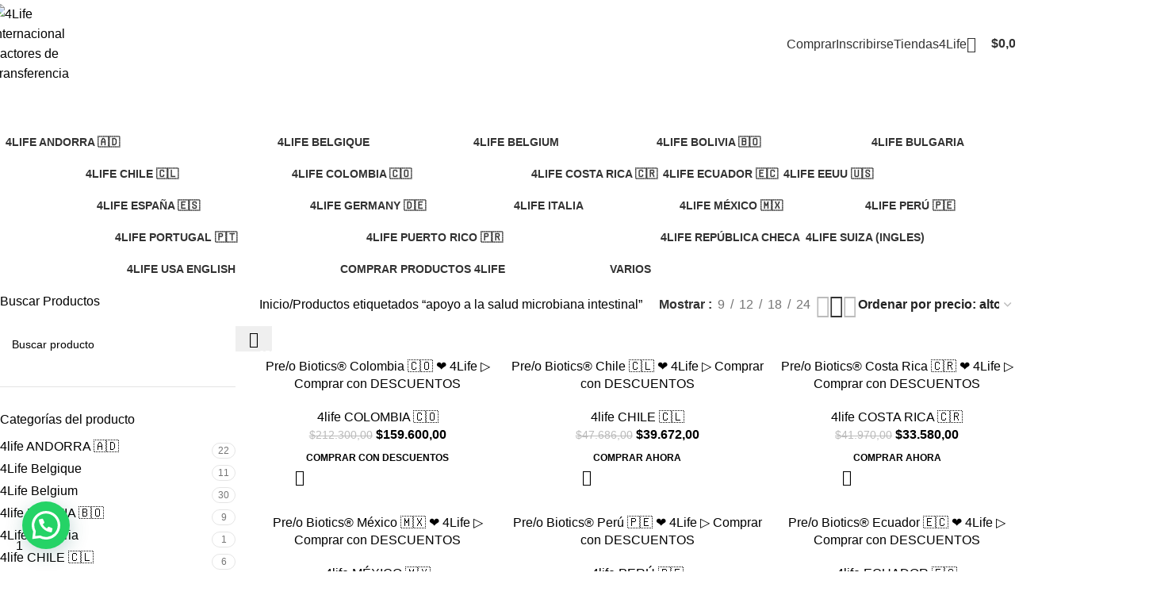

--- FILE ---
content_type: text/html; charset=UTF-8
request_url: https://4lifeinternacional.com/etiqueta-producto/apoyo-a-la-salud-microbiana-intestinal/
body_size: 75493
content:
<!DOCTYPE html>
<html lang="es">
<head>
	<meta charset="UTF-8">
	<link rel="profile" href="https://gmpg.org/xfn/11">
	<link rel="pingback" href="https://4lifeinternacional.com/xmlrpc.php">

	<meta name='robots' content='index, follow, max-image-preview:large, max-snippet:-1, max-video-preview:-1' />
	<style>img:is([sizes="auto" i], [sizes^="auto," i]) { contain-intrinsic-size: 3000px 1500px }</style>
	<!-- Etiqueta de Google (gtag.js) modo de consentimiento dataLayer añadido por Site Kit -->
<script type="text/javascript" id="google_gtagjs-js-consent-mode-data-layer">
/* <![CDATA[ */
window.dataLayer = window.dataLayer || [];function gtag(){dataLayer.push(arguments);}
gtag('consent', 'default', {"ad_personalization":"denied","ad_storage":"denied","ad_user_data":"denied","analytics_storage":"denied","functionality_storage":"denied","security_storage":"denied","personalization_storage":"denied","region":["AT","BE","BG","CH","CY","CZ","DE","DK","EE","ES","FI","FR","GB","GR","HR","HU","IE","IS","IT","LI","LT","LU","LV","MT","NL","NO","PL","PT","RO","SE","SI","SK"],"wait_for_update":500});
window._googlesitekitConsentCategoryMap = {"statistics":["analytics_storage"],"marketing":["ad_storage","ad_user_data","ad_personalization"],"functional":["functionality_storage","security_storage"],"preferences":["personalization_storage"]};
window._googlesitekitConsents = {"ad_personalization":"denied","ad_storage":"denied","ad_user_data":"denied","analytics_storage":"denied","functionality_storage":"denied","security_storage":"denied","personalization_storage":"denied","region":["AT","BE","BG","CH","CY","CZ","DE","DK","EE","ES","FI","FR","GB","GR","HR","HU","IE","IS","IT","LI","LT","LU","LV","MT","NL","NO","PL","PT","RO","SE","SI","SK"],"wait_for_update":500};
/* ]]> */
</script>
<!-- Fin de la etiqueta Google (gtag.js) modo de consentimiento dataLayer añadido por Site Kit -->

	<!-- This site is optimized with the Yoast SEO plugin v25.3.1 - https://yoast.com/wordpress/plugins/seo/ -->
	<title>apoyo a la salud microbiana intestinal archivos - 4Life Internacional Factores de Transferencia</title>
	<link rel="canonical" href="https://4lifeinternacional.com/etiqueta-producto/apoyo-a-la-salud-microbiana-intestinal/" />
	<meta property="og:locale" content="es_ES" />
	<meta property="og:type" content="article" />
	<meta property="og:title" content="apoyo a la salud microbiana intestinal archivos - 4Life Internacional Factores de Transferencia" />
	<meta property="og:url" content="https://4lifeinternacional.com/etiqueta-producto/apoyo-a-la-salud-microbiana-intestinal/" />
	<meta property="og:site_name" content="4Life Internacional Factores de Transferencia" />
	<meta name="twitter:card" content="summary_large_image" />
	<!-- / Yoast SEO plugin. -->


<link rel='dns-prefetch' href='//www.googletagmanager.com' />
<link rel='dns-prefetch' href='//fonts.googleapis.com' />
<link rel="alternate" type="application/rss+xml" title="4Life Internacional Factores de Transferencia &raquo; Feed" href="https://4lifeinternacional.com/feed/" />
<link rel="alternate" type="application/rss+xml" title="4Life Internacional Factores de Transferencia &raquo; Feed de los comentarios" href="https://4lifeinternacional.com/comments/feed/" />
<link rel="alternate" type="application/rss+xml" title="4Life Internacional Factores de Transferencia &raquo; apoyo a la salud microbiana intestinal Etiqueta Feed" href="https://4lifeinternacional.com/etiqueta-producto/apoyo-a-la-salud-microbiana-intestinal/feed/" />
<link rel='stylesheet' id='wp-block-library-css' href='https://4lifeinternacional.com/wp-includes/css/dist/block-library/style.min.css?ver=6.8.1' type='text/css' media='all' />
<style id='joinchat-button-style-inline-css' type='text/css'>
.wp-block-joinchat-button{border:none!important;text-align:center}.wp-block-joinchat-button figure{display:table;margin:0 auto;padding:0}.wp-block-joinchat-button figcaption{font:normal normal 400 .6em/2em var(--wp--preset--font-family--system-font,sans-serif);margin:0;padding:0}.wp-block-joinchat-button .joinchat-button__qr{background-color:#fff;border:6px solid #25d366;border-radius:30px;box-sizing:content-box;display:block;height:200px;margin:auto;overflow:hidden;padding:10px;width:200px}.wp-block-joinchat-button .joinchat-button__qr canvas,.wp-block-joinchat-button .joinchat-button__qr img{display:block;margin:auto}.wp-block-joinchat-button .joinchat-button__link{align-items:center;background-color:#25d366;border:6px solid #25d366;border-radius:30px;display:inline-flex;flex-flow:row nowrap;justify-content:center;line-height:1.25em;margin:0 auto;text-decoration:none}.wp-block-joinchat-button .joinchat-button__link:before{background:transparent var(--joinchat-ico) no-repeat center;background-size:100%;content:"";display:block;height:1.5em;margin:-.75em .75em -.75em 0;width:1.5em}.wp-block-joinchat-button figure+.joinchat-button__link{margin-top:10px}@media (orientation:landscape)and (min-height:481px),(orientation:portrait)and (min-width:481px){.wp-block-joinchat-button.joinchat-button--qr-only figure+.joinchat-button__link{display:none}}@media (max-width:480px),(orientation:landscape)and (max-height:480px){.wp-block-joinchat-button figure{display:none}}

</style>
<style id='global-styles-inline-css' type='text/css'>
:root{--wp--preset--aspect-ratio--square: 1;--wp--preset--aspect-ratio--4-3: 4/3;--wp--preset--aspect-ratio--3-4: 3/4;--wp--preset--aspect-ratio--3-2: 3/2;--wp--preset--aspect-ratio--2-3: 2/3;--wp--preset--aspect-ratio--16-9: 16/9;--wp--preset--aspect-ratio--9-16: 9/16;--wp--preset--color--black: #000000;--wp--preset--color--cyan-bluish-gray: #abb8c3;--wp--preset--color--white: #ffffff;--wp--preset--color--pale-pink: #f78da7;--wp--preset--color--vivid-red: #cf2e2e;--wp--preset--color--luminous-vivid-orange: #ff6900;--wp--preset--color--luminous-vivid-amber: #fcb900;--wp--preset--color--light-green-cyan: #7bdcb5;--wp--preset--color--vivid-green-cyan: #00d084;--wp--preset--color--pale-cyan-blue: #8ed1fc;--wp--preset--color--vivid-cyan-blue: #0693e3;--wp--preset--color--vivid-purple: #9b51e0;--wp--preset--gradient--vivid-cyan-blue-to-vivid-purple: linear-gradient(135deg,rgba(6,147,227,1) 0%,rgb(155,81,224) 100%);--wp--preset--gradient--light-green-cyan-to-vivid-green-cyan: linear-gradient(135deg,rgb(122,220,180) 0%,rgb(0,208,130) 100%);--wp--preset--gradient--luminous-vivid-amber-to-luminous-vivid-orange: linear-gradient(135deg,rgba(252,185,0,1) 0%,rgba(255,105,0,1) 100%);--wp--preset--gradient--luminous-vivid-orange-to-vivid-red: linear-gradient(135deg,rgba(255,105,0,1) 0%,rgb(207,46,46) 100%);--wp--preset--gradient--very-light-gray-to-cyan-bluish-gray: linear-gradient(135deg,rgb(238,238,238) 0%,rgb(169,184,195) 100%);--wp--preset--gradient--cool-to-warm-spectrum: linear-gradient(135deg,rgb(74,234,220) 0%,rgb(151,120,209) 20%,rgb(207,42,186) 40%,rgb(238,44,130) 60%,rgb(251,105,98) 80%,rgb(254,248,76) 100%);--wp--preset--gradient--blush-light-purple: linear-gradient(135deg,rgb(255,206,236) 0%,rgb(152,150,240) 100%);--wp--preset--gradient--blush-bordeaux: linear-gradient(135deg,rgb(254,205,165) 0%,rgb(254,45,45) 50%,rgb(107,0,62) 100%);--wp--preset--gradient--luminous-dusk: linear-gradient(135deg,rgb(255,203,112) 0%,rgb(199,81,192) 50%,rgb(65,88,208) 100%);--wp--preset--gradient--pale-ocean: linear-gradient(135deg,rgb(255,245,203) 0%,rgb(182,227,212) 50%,rgb(51,167,181) 100%);--wp--preset--gradient--electric-grass: linear-gradient(135deg,rgb(202,248,128) 0%,rgb(113,206,126) 100%);--wp--preset--gradient--midnight: linear-gradient(135deg,rgb(2,3,129) 0%,rgb(40,116,252) 100%);--wp--preset--font-size--small: 13px;--wp--preset--font-size--medium: 20px;--wp--preset--font-size--large: 36px;--wp--preset--font-size--x-large: 42px;--wp--preset--spacing--20: 0.44rem;--wp--preset--spacing--30: 0.67rem;--wp--preset--spacing--40: 1rem;--wp--preset--spacing--50: 1.5rem;--wp--preset--spacing--60: 2.25rem;--wp--preset--spacing--70: 3.38rem;--wp--preset--spacing--80: 5.06rem;--wp--preset--shadow--natural: 6px 6px 9px rgba(0, 0, 0, 0.2);--wp--preset--shadow--deep: 12px 12px 50px rgba(0, 0, 0, 0.4);--wp--preset--shadow--sharp: 6px 6px 0px rgba(0, 0, 0, 0.2);--wp--preset--shadow--outlined: 6px 6px 0px -3px rgba(255, 255, 255, 1), 6px 6px rgba(0, 0, 0, 1);--wp--preset--shadow--crisp: 6px 6px 0px rgba(0, 0, 0, 1);}:where(body) { margin: 0; }.wp-site-blocks > .alignleft { float: left; margin-right: 2em; }.wp-site-blocks > .alignright { float: right; margin-left: 2em; }.wp-site-blocks > .aligncenter { justify-content: center; margin-left: auto; margin-right: auto; }:where(.is-layout-flex){gap: 0.5em;}:where(.is-layout-grid){gap: 0.5em;}.is-layout-flow > .alignleft{float: left;margin-inline-start: 0;margin-inline-end: 2em;}.is-layout-flow > .alignright{float: right;margin-inline-start: 2em;margin-inline-end: 0;}.is-layout-flow > .aligncenter{margin-left: auto !important;margin-right: auto !important;}.is-layout-constrained > .alignleft{float: left;margin-inline-start: 0;margin-inline-end: 2em;}.is-layout-constrained > .alignright{float: right;margin-inline-start: 2em;margin-inline-end: 0;}.is-layout-constrained > .aligncenter{margin-left: auto !important;margin-right: auto !important;}.is-layout-constrained > :where(:not(.alignleft):not(.alignright):not(.alignfull)){margin-left: auto !important;margin-right: auto !important;}body .is-layout-flex{display: flex;}.is-layout-flex{flex-wrap: wrap;align-items: center;}.is-layout-flex > :is(*, div){margin: 0;}body .is-layout-grid{display: grid;}.is-layout-grid > :is(*, div){margin: 0;}body{padding-top: 0px;padding-right: 0px;padding-bottom: 0px;padding-left: 0px;}a:where(:not(.wp-element-button)){text-decoration: none;}:root :where(.wp-element-button, .wp-block-button__link){background-color: #32373c;border-width: 0;color: #fff;font-family: inherit;font-size: inherit;line-height: inherit;padding: calc(0.667em + 2px) calc(1.333em + 2px);text-decoration: none;}.has-black-color{color: var(--wp--preset--color--black) !important;}.has-cyan-bluish-gray-color{color: var(--wp--preset--color--cyan-bluish-gray) !important;}.has-white-color{color: var(--wp--preset--color--white) !important;}.has-pale-pink-color{color: var(--wp--preset--color--pale-pink) !important;}.has-vivid-red-color{color: var(--wp--preset--color--vivid-red) !important;}.has-luminous-vivid-orange-color{color: var(--wp--preset--color--luminous-vivid-orange) !important;}.has-luminous-vivid-amber-color{color: var(--wp--preset--color--luminous-vivid-amber) !important;}.has-light-green-cyan-color{color: var(--wp--preset--color--light-green-cyan) !important;}.has-vivid-green-cyan-color{color: var(--wp--preset--color--vivid-green-cyan) !important;}.has-pale-cyan-blue-color{color: var(--wp--preset--color--pale-cyan-blue) !important;}.has-vivid-cyan-blue-color{color: var(--wp--preset--color--vivid-cyan-blue) !important;}.has-vivid-purple-color{color: var(--wp--preset--color--vivid-purple) !important;}.has-black-background-color{background-color: var(--wp--preset--color--black) !important;}.has-cyan-bluish-gray-background-color{background-color: var(--wp--preset--color--cyan-bluish-gray) !important;}.has-white-background-color{background-color: var(--wp--preset--color--white) !important;}.has-pale-pink-background-color{background-color: var(--wp--preset--color--pale-pink) !important;}.has-vivid-red-background-color{background-color: var(--wp--preset--color--vivid-red) !important;}.has-luminous-vivid-orange-background-color{background-color: var(--wp--preset--color--luminous-vivid-orange) !important;}.has-luminous-vivid-amber-background-color{background-color: var(--wp--preset--color--luminous-vivid-amber) !important;}.has-light-green-cyan-background-color{background-color: var(--wp--preset--color--light-green-cyan) !important;}.has-vivid-green-cyan-background-color{background-color: var(--wp--preset--color--vivid-green-cyan) !important;}.has-pale-cyan-blue-background-color{background-color: var(--wp--preset--color--pale-cyan-blue) !important;}.has-vivid-cyan-blue-background-color{background-color: var(--wp--preset--color--vivid-cyan-blue) !important;}.has-vivid-purple-background-color{background-color: var(--wp--preset--color--vivid-purple) !important;}.has-black-border-color{border-color: var(--wp--preset--color--black) !important;}.has-cyan-bluish-gray-border-color{border-color: var(--wp--preset--color--cyan-bluish-gray) !important;}.has-white-border-color{border-color: var(--wp--preset--color--white) !important;}.has-pale-pink-border-color{border-color: var(--wp--preset--color--pale-pink) !important;}.has-vivid-red-border-color{border-color: var(--wp--preset--color--vivid-red) !important;}.has-luminous-vivid-orange-border-color{border-color: var(--wp--preset--color--luminous-vivid-orange) !important;}.has-luminous-vivid-amber-border-color{border-color: var(--wp--preset--color--luminous-vivid-amber) !important;}.has-light-green-cyan-border-color{border-color: var(--wp--preset--color--light-green-cyan) !important;}.has-vivid-green-cyan-border-color{border-color: var(--wp--preset--color--vivid-green-cyan) !important;}.has-pale-cyan-blue-border-color{border-color: var(--wp--preset--color--pale-cyan-blue) !important;}.has-vivid-cyan-blue-border-color{border-color: var(--wp--preset--color--vivid-cyan-blue) !important;}.has-vivid-purple-border-color{border-color: var(--wp--preset--color--vivid-purple) !important;}.has-vivid-cyan-blue-to-vivid-purple-gradient-background{background: var(--wp--preset--gradient--vivid-cyan-blue-to-vivid-purple) !important;}.has-light-green-cyan-to-vivid-green-cyan-gradient-background{background: var(--wp--preset--gradient--light-green-cyan-to-vivid-green-cyan) !important;}.has-luminous-vivid-amber-to-luminous-vivid-orange-gradient-background{background: var(--wp--preset--gradient--luminous-vivid-amber-to-luminous-vivid-orange) !important;}.has-luminous-vivid-orange-to-vivid-red-gradient-background{background: var(--wp--preset--gradient--luminous-vivid-orange-to-vivid-red) !important;}.has-very-light-gray-to-cyan-bluish-gray-gradient-background{background: var(--wp--preset--gradient--very-light-gray-to-cyan-bluish-gray) !important;}.has-cool-to-warm-spectrum-gradient-background{background: var(--wp--preset--gradient--cool-to-warm-spectrum) !important;}.has-blush-light-purple-gradient-background{background: var(--wp--preset--gradient--blush-light-purple) !important;}.has-blush-bordeaux-gradient-background{background: var(--wp--preset--gradient--blush-bordeaux) !important;}.has-luminous-dusk-gradient-background{background: var(--wp--preset--gradient--luminous-dusk) !important;}.has-pale-ocean-gradient-background{background: var(--wp--preset--gradient--pale-ocean) !important;}.has-electric-grass-gradient-background{background: var(--wp--preset--gradient--electric-grass) !important;}.has-midnight-gradient-background{background: var(--wp--preset--gradient--midnight) !important;}.has-small-font-size{font-size: var(--wp--preset--font-size--small) !important;}.has-medium-font-size{font-size: var(--wp--preset--font-size--medium) !important;}.has-large-font-size{font-size: var(--wp--preset--font-size--large) !important;}.has-x-large-font-size{font-size: var(--wp--preset--font-size--x-large) !important;}
:where(.wp-block-post-template.is-layout-flex){gap: 1.25em;}:where(.wp-block-post-template.is-layout-grid){gap: 1.25em;}
:where(.wp-block-columns.is-layout-flex){gap: 2em;}:where(.wp-block-columns.is-layout-grid){gap: 2em;}
:root :where(.wp-block-pullquote){font-size: 1.5em;line-height: 1.6;}
</style>
<link rel='stylesheet' id='prefix-style-css' href='https://4lifeinternacional.com/wp-content/plugins/language-icons-flags-switcher/style.css?ver=6.8.1' type='text/css' media='all' />
<link rel='stylesheet' id='toc-screen-css' href='https://4lifeinternacional.com/wp-content/plugins/table-of-contents-plus/screen.min.css?ver=2411.1' type='text/css' media='all' />
<style id='woocommerce-inline-inline-css' type='text/css'>
.woocommerce form .form-row .required { visibility: visible; }
</style>
<link rel='stylesheet' id='wcml-dropdown-0-css' href='//4lifeinternacional.com/wp-content/plugins/woocommerce-multilingual/templates/currency-switchers/legacy-dropdown/style.css?ver=5.5.0' type='text/css' media='all' />
<link rel='stylesheet' id='js_composer_front-css' href='https://4lifeinternacional.com/wp-content/plugins/js_composer/assets/css/js_composer.min.css?ver=7.5' type='text/css' media='all' />
<link rel='stylesheet' id='woodmart-style-css' href='https://4lifeinternacional.com/wp-content/themes/woodmart/css/parts/base.min.css?ver=8.1.2' type='text/css' media='all' />
<link rel='stylesheet' id='wd-helpers-wpb-elem-css' href='https://4lifeinternacional.com/wp-content/themes/woodmart/css/parts/helpers-wpb-elem.min.css?ver=8.1.2' type='text/css' media='all' />
<link rel='stylesheet' id='wd-lazy-loading-css' href='https://4lifeinternacional.com/wp-content/themes/woodmart/css/parts/opt-lazy-load.min.css?ver=8.1.2' type='text/css' media='all' />
<link rel='stylesheet' id='wd-revolution-slider-css' href='https://4lifeinternacional.com/wp-content/themes/woodmart/css/parts/int-rev-slider.min.css?ver=8.1.2' type='text/css' media='all' />
<link rel='stylesheet' id='wd-wpbakery-base-css' href='https://4lifeinternacional.com/wp-content/themes/woodmart/css/parts/int-wpb-base.min.css?ver=8.1.2' type='text/css' media='all' />
<link rel='stylesheet' id='wd-wpbakery-base-deprecated-css' href='https://4lifeinternacional.com/wp-content/themes/woodmart/css/parts/int-wpb-base-deprecated.min.css?ver=8.1.2' type='text/css' media='all' />
<link rel='stylesheet' id='wd-woocommerce-base-css' href='https://4lifeinternacional.com/wp-content/themes/woodmart/css/parts/woocommerce-base.min.css?ver=8.1.2' type='text/css' media='all' />
<link rel='stylesheet' id='wd-mod-star-rating-css' href='https://4lifeinternacional.com/wp-content/themes/woodmart/css/parts/mod-star-rating.min.css?ver=8.1.2' type='text/css' media='all' />
<link rel='stylesheet' id='wd-woocommerce-block-notices-css' href='https://4lifeinternacional.com/wp-content/themes/woodmart/css/parts/woo-mod-block-notices.min.css?ver=8.1.2' type='text/css' media='all' />
<link rel='stylesheet' id='wd-widget-active-filters-css' href='https://4lifeinternacional.com/wp-content/themes/woodmart/css/parts/woo-widget-active-filters.min.css?ver=8.1.2' type='text/css' media='all' />
<link rel='stylesheet' id='wd-woo-shop-predefined-css' href='https://4lifeinternacional.com/wp-content/themes/woodmart/css/parts/woo-shop-predefined.min.css?ver=8.1.2' type='text/css' media='all' />
<link rel='stylesheet' id='wd-shop-title-categories-css' href='https://4lifeinternacional.com/wp-content/themes/woodmart/css/parts/woo-categories-loop-nav.min.css?ver=8.1.2' type='text/css' media='all' />
<link rel='stylesheet' id='wd-woo-categories-loop-nav-mobile-accordion-css' href='https://4lifeinternacional.com/wp-content/themes/woodmart/css/parts/woo-categories-loop-nav-mobile-accordion.min.css?ver=8.1.2' type='text/css' media='all' />
<link rel='stylesheet' id='wd-woo-shop-el-products-per-page-css' href='https://4lifeinternacional.com/wp-content/themes/woodmart/css/parts/woo-shop-el-products-per-page.min.css?ver=8.1.2' type='text/css' media='all' />
<link rel='stylesheet' id='wd-woo-shop-page-title-css' href='https://4lifeinternacional.com/wp-content/themes/woodmart/css/parts/woo-shop-page-title.min.css?ver=8.1.2' type='text/css' media='all' />
<link rel='stylesheet' id='wd-woo-mod-shop-loop-head-css' href='https://4lifeinternacional.com/wp-content/themes/woodmart/css/parts/woo-mod-shop-loop-head.min.css?ver=8.1.2' type='text/css' media='all' />
<link rel='stylesheet' id='wd-woo-shop-el-order-by-css' href='https://4lifeinternacional.com/wp-content/themes/woodmart/css/parts/woo-shop-el-order-by.min.css?ver=8.1.2' type='text/css' media='all' />
<link rel='stylesheet' id='wd-woo-shop-el-products-view-css' href='https://4lifeinternacional.com/wp-content/themes/woodmart/css/parts/woo-shop-el-products-view.min.css?ver=8.1.2' type='text/css' media='all' />
<link rel='stylesheet' id='wd-wp-blocks-css' href='https://4lifeinternacional.com/wp-content/themes/woodmart/css/parts/wp-blocks.min.css?ver=8.1.2' type='text/css' media='all' />
<link rel='stylesheet' id='wd-wpml-css' href='https://4lifeinternacional.com/wp-content/themes/woodmart/css/parts/int-wpml.min.css?ver=8.1.2' type='text/css' media='all' />
<link rel='stylesheet' id='wd-int-wordfence-css' href='https://4lifeinternacional.com/wp-content/themes/woodmart/css/parts/int-wordfence.min.css?ver=8.1.2' type='text/css' media='all' />
<link rel='stylesheet' id='wd-header-base-css' href='https://4lifeinternacional.com/wp-content/themes/woodmart/css/parts/header-base.min.css?ver=8.1.2' type='text/css' media='all' />
<link rel='stylesheet' id='wd-mod-tools-css' href='https://4lifeinternacional.com/wp-content/themes/woodmart/css/parts/mod-tools.min.css?ver=8.1.2' type='text/css' media='all' />
<link rel='stylesheet' id='wd-header-elements-base-css' href='https://4lifeinternacional.com/wp-content/themes/woodmart/css/parts/header-el-base.min.css?ver=8.1.2' type='text/css' media='all' />
<link rel='stylesheet' id='wd-social-icons-css' href='https://4lifeinternacional.com/wp-content/themes/woodmart/css/parts/el-social-icons.min.css?ver=8.1.2' type='text/css' media='all' />
<link rel='stylesheet' id='wd-header-search-css' href='https://4lifeinternacional.com/wp-content/themes/woodmart/css/parts/header-el-search.min.css?ver=8.1.2' type='text/css' media='all' />
<link rel='stylesheet' id='wd-header-cart-side-css' href='https://4lifeinternacional.com/wp-content/themes/woodmart/css/parts/header-el-cart-side.min.css?ver=8.1.2' type='text/css' media='all' />
<link rel='stylesheet' id='wd-header-cart-css' href='https://4lifeinternacional.com/wp-content/themes/woodmart/css/parts/header-el-cart.min.css?ver=8.1.2' type='text/css' media='all' />
<link rel='stylesheet' id='wd-widget-shopping-cart-css' href='https://4lifeinternacional.com/wp-content/themes/woodmart/css/parts/woo-widget-shopping-cart.min.css?ver=8.1.2' type='text/css' media='all' />
<link rel='stylesheet' id='wd-widget-product-list-css' href='https://4lifeinternacional.com/wp-content/themes/woodmart/css/parts/woo-widget-product-list.min.css?ver=8.1.2' type='text/css' media='all' />
<link rel='stylesheet' id='wd-header-mobile-nav-dropdown-css' href='https://4lifeinternacional.com/wp-content/themes/woodmart/css/parts/header-el-mobile-nav-dropdown.min.css?ver=8.1.2' type='text/css' media='all' />
<link rel='stylesheet' id='wd-page-title-css' href='https://4lifeinternacional.com/wp-content/themes/woodmart/css/parts/page-title.min.css?ver=8.1.2' type='text/css' media='all' />
<link rel='stylesheet' id='wd-off-canvas-sidebar-css' href='https://4lifeinternacional.com/wp-content/themes/woodmart/css/parts/opt-off-canvas-sidebar.min.css?ver=8.1.2' type='text/css' media='all' />
<link rel='stylesheet' id='wd-widget-product-cat-css' href='https://4lifeinternacional.com/wp-content/themes/woodmart/css/parts/woo-widget-product-cat.min.css?ver=8.1.2' type='text/css' media='all' />
<link rel='stylesheet' id='wd-wd-search-results-css' href='https://4lifeinternacional.com/wp-content/themes/woodmart/css/parts/wd-search-results.min.css?ver=8.1.2' type='text/css' media='all' />
<link rel='stylesheet' id='wd-wd-search-form-css' href='https://4lifeinternacional.com/wp-content/themes/woodmart/css/parts/wd-search-form.min.css?ver=8.1.2' type='text/css' media='all' />
<link rel='stylesheet' id='wd-shop-filter-area-css' href='https://4lifeinternacional.com/wp-content/themes/woodmart/css/parts/woo-shop-el-filters-area.min.css?ver=8.1.2' type='text/css' media='all' />
<link rel='stylesheet' id='wd-bordered-product-css' href='https://4lifeinternacional.com/wp-content/themes/woodmart/css/parts/woo-opt-bordered-product.min.css?ver=8.1.2' type='text/css' media='all' />
<link rel='stylesheet' id='wd-product-loop-css' href='https://4lifeinternacional.com/wp-content/themes/woodmart/css/parts/woo-product-loop.min.css?ver=8.1.2' type='text/css' media='all' />
<link rel='stylesheet' id='wd-product-loop-standard-css' href='https://4lifeinternacional.com/wp-content/themes/woodmart/css/parts/woo-product-loop-standard.min.css?ver=8.1.2' type='text/css' media='all' />
<link rel='stylesheet' id='wd-woo-mod-add-btn-replace-css' href='https://4lifeinternacional.com/wp-content/themes/woodmart/css/parts/woo-mod-add-btn-replace.min.css?ver=8.1.2' type='text/css' media='all' />
<link rel='stylesheet' id='wd-categories-loop-center-css' href='https://4lifeinternacional.com/wp-content/themes/woodmart/css/parts/woo-categories-loop-center-old.min.css?ver=8.1.2' type='text/css' media='all' />
<link rel='stylesheet' id='wd-woo-categories-loop-css' href='https://4lifeinternacional.com/wp-content/themes/woodmart/css/parts/woo-categories-loop.min.css?ver=8.1.2' type='text/css' media='all' />
<link rel='stylesheet' id='wd-categories-loop-css' href='https://4lifeinternacional.com/wp-content/themes/woodmart/css/parts/woo-categories-loop-old.min.css?ver=8.1.2' type='text/css' media='all' />
<link rel='stylesheet' id='wd-woo-opt-stretch-cont-css' href='https://4lifeinternacional.com/wp-content/themes/woodmart/css/parts/woo-opt-stretch-cont.min.css?ver=8.1.2' type='text/css' media='all' />
<link rel='stylesheet' id='wd-sticky-loader-css' href='https://4lifeinternacional.com/wp-content/themes/woodmart/css/parts/mod-sticky-loader.min.css?ver=8.1.2' type='text/css' media='all' />
<link rel='stylesheet' id='wd-woo-opt-grid-gallery-css' href='https://4lifeinternacional.com/wp-content/themes/woodmart/css/parts/woo-opt-grid-gallery.min.css?ver=8.1.2' type='text/css' media='all' />
<link rel='stylesheet' id='wd-woo-mod-product-labels-css' href='https://4lifeinternacional.com/wp-content/themes/woodmart/css/parts/woo-mod-product-labels.min.css?ver=8.1.2' type='text/css' media='all' />
<link rel='stylesheet' id='wd-woo-mod-product-labels-round-css' href='https://4lifeinternacional.com/wp-content/themes/woodmart/css/parts/woo-mod-product-labels-round.min.css?ver=8.1.2' type='text/css' media='all' />
<link rel='stylesheet' id='wd-mfp-popup-css' href='https://4lifeinternacional.com/wp-content/themes/woodmart/css/parts/lib-magnific-popup.min.css?ver=8.1.2' type='text/css' media='all' />
<link rel='stylesheet' id='wd-widget-collapse-css' href='https://4lifeinternacional.com/wp-content/themes/woodmart/css/parts/opt-widget-collapse.min.css?ver=8.1.2' type='text/css' media='all' />
<link rel='stylesheet' id='wd-footer-base-css' href='https://4lifeinternacional.com/wp-content/themes/woodmart/css/parts/footer-base.min.css?ver=8.1.2' type='text/css' media='all' />
<link rel='stylesheet' id='wd-dividers-css' href='https://4lifeinternacional.com/wp-content/themes/woodmart/css/parts/el-row-divider.min.css?ver=8.1.2' type='text/css' media='all' />
<link rel='stylesheet' id='wd-text-block-css' href='https://4lifeinternacional.com/wp-content/themes/woodmart/css/parts/el-text-block.min.css?ver=8.1.2' type='text/css' media='all' />
<link rel='stylesheet' id='wd-list-css' href='https://4lifeinternacional.com/wp-content/themes/woodmart/css/parts/el-list.min.css?ver=8.1.2' type='text/css' media='all' />
<link rel='stylesheet' id='wd-el-list-css' href='https://4lifeinternacional.com/wp-content/themes/woodmart/css/parts/el-list-wpb-elem.min.css?ver=8.1.2' type='text/css' media='all' />
<link rel='stylesheet' id='wd-scroll-top-css' href='https://4lifeinternacional.com/wp-content/themes/woodmart/css/parts/opt-scrolltotop.min.css?ver=8.1.2' type='text/css' media='all' />
<link rel='stylesheet' id='wd-header-search-fullscreen-css' href='https://4lifeinternacional.com/wp-content/themes/woodmart/css/parts/header-el-search-fullscreen-general.min.css?ver=8.1.2' type='text/css' media='all' />
<link rel='stylesheet' id='wd-header-search-fullscreen-1-css' href='https://4lifeinternacional.com/wp-content/themes/woodmart/css/parts/header-el-search-fullscreen-1.min.css?ver=8.1.2' type='text/css' media='all' />
<link rel='stylesheet' id='wd-shop-off-canvas-sidebar-css' href='https://4lifeinternacional.com/wp-content/themes/woodmart/css/parts/opt-shop-off-canvas-sidebar.min.css?ver=8.1.2' type='text/css' media='all' />
<link rel='stylesheet' id='wd-cookies-popup-css' href='https://4lifeinternacional.com/wp-content/themes/woodmart/css/parts/opt-cookies.min.css?ver=8.1.2' type='text/css' media='all' />
<link rel='stylesheet' id='xts-style-header_757356-css' href='https://4lifeinternacional.com/wp-content/uploads/2025/06/xts-header_757356-1750693424.css?ver=8.1.2' type='text/css' media='all' />
<link rel='stylesheet' id='xts-style-theme_settings_default-css' href='https://4lifeinternacional.com/wp-content/uploads/2025/05/xts-theme_settings_default-1748014578.css?ver=8.1.2' type='text/css' media='all' />
<link rel='stylesheet' id='xts-google-fonts-css' href='https://fonts.googleapis.com/css?family=Roboto%3A400%2C600%2C300%2C700%7CSatisfy%3A400%7CLato%3A400%2C700%2C300&#038;ver=8.1.2' type='text/css' media='all' />
<style id='joinchat-head-inline-css' type='text/css'>
.joinchat{--ch:225;--cs:94%;--cl:57%;--bw:1}:root{--joinchat-ico:url("data:image/svg+xml;charset=utf-8,%3Csvg xmlns='http://www.w3.org/2000/svg' viewBox='0 0 24 24'%3E%3Cpath fill='%23fff' d='M3.516 3.516c4.686-4.686 12.284-4.686 16.97 0s4.686 12.283 0 16.97a12 12 0 0 1-13.754 2.299l-5.814.735a.392.392 0 0 1-.438-.44l.748-5.788A12 12 0 0 1 3.517 3.517zm3.61 17.043.3.158a9.85 9.85 0 0 0 11.534-1.758c3.843-3.843 3.843-10.074 0-13.918s-10.075-3.843-13.918 0a9.85 9.85 0 0 0-1.747 11.554l.16.303-.51 3.942a.196.196 0 0 0 .219.22zm6.534-7.003-.933 1.164a9.84 9.84 0 0 1-3.497-3.495l1.166-.933a.79.79 0 0 0 .23-.94L9.561 6.96a.79.79 0 0 0-.924-.445l-2.023.524a.797.797 0 0 0-.588.88 11.754 11.754 0 0 0 10.005 10.005.797.797 0 0 0 .88-.587l.525-2.023a.79.79 0 0 0-.445-.923L14.6 13.327a.79.79 0 0 0-.94.23z'/%3E%3C/svg%3E")}.joinchat{--sep:20px;--bottom:var(--sep);--s:60px;--h:calc(var(--s)/2);display:block;transform:scale3d(1,1,1);position:fixed;z-index:9000;right:var(--sep);bottom:var(--bottom)}.joinchat *{box-sizing:border-box}.joinchat__qr,.joinchat__chatbox{display:none}.joinchat__tooltip{opacity:0}.joinchat__button{position:absolute;z-index:2;bottom:8px;right:8px;height:var(--s);width:var(--s);background:#25d366 var(--joinchat-ico,none)center / 60% no-repeat;color:inherit;border-radius:50%;box-shadow:1px 6px 24px 0 rgba(7,94,84,0.24)}.joinchat--left{right:auto;left:var(--sep)}.joinchat--left .joinchat__button{right:auto;left:8px}.joinchat__button__ico{position:absolute;inset:0;display:flex;border-radius:50%;overflow:hidden;color:hsl(0deg 0% clamp(0%,var(--bw)*1000%,100%) / clamp(70%,var(--bw)*1000%,100%)) !important}.joinchat__button__ico svg{width:var(--ico-size,100%);height:var(--ico-size,100%);margin:calc((100% - var(--ico-size,100%))/2)}.joinchat__button:has(.joinchat__button__ico){background:hsl(var(--ch)var(--cs)var(--cl));box-shadow:1px 6px 24px 0 hsl(var(--ch)var(--cs)calc(var(--cl) - 10%) / 24%)}.joinchat__button:has(.joinchat__button__ico):hover,.joinchat__button:has(.joinchat__button__ico):active{background:hsl(var(--ch)var(--cs)calc(var(--cl) + 20%))}.joinchat__button__image{position:absolute;inset:1px;border-radius:50%;overflow:hidden;opacity:0}.joinchat__button__image img,.joinchat__button__image video{display:block;width:100%;height:100%;object-fit:cover;object-position:center}.joinchat--img .joinchat__button__image{opacity:1;animation:none}@media(orientation:portrait)and(width>=481px),(orientation:landscape)and(height>=481px){.joinchat--mobile{display:none !important}}@media(width <=480px),(orientation:landscape)and(height <=480px){.joinchat{--sep:6px}}
</style>
<script type="text/javascript" src="https://4lifeinternacional.com/wp-includes/js/jquery/jquery.min.js?ver=3.7.1" id="jquery-core-js"></script>
<script type="text/javascript" src="https://4lifeinternacional.com/wp-includes/js/jquery/jquery-migrate.min.js?ver=3.4.1" id="jquery-migrate-js"></script>
<script type="text/javascript" src="https://4lifeinternacional.com/wp-content/plugins/woocommerce/assets/js/jquery-blockui/jquery.blockUI.min.js?ver=2.7.0-wc.9.9.6" id="jquery-blockui-js" data-wp-strategy="defer"></script>
<script type="text/javascript" id="wc-add-to-cart-js-extra">
/* <![CDATA[ */
var wc_add_to_cart_params = {"ajax_url":"\/wp-admin\/admin-ajax.php","wc_ajax_url":"\/?wc-ajax=%%endpoint%%","i18n_view_cart":"Ver carrito","cart_url":"https:\/\/4lifeinternacional.com\/carrito\/","is_cart":"","cart_redirect_after_add":"no"};
/* ]]> */
</script>
<script type="text/javascript" src="https://4lifeinternacional.com/wp-content/plugins/woocommerce/assets/js/frontend/add-to-cart.min.js?ver=9.9.6" id="wc-add-to-cart-js" data-wp-strategy="defer"></script>
<script type="text/javascript" src="https://4lifeinternacional.com/wp-content/plugins/woocommerce/assets/js/js-cookie/js.cookie.min.js?ver=2.1.4-wc.9.9.6" id="js-cookie-js" data-wp-strategy="defer"></script>
<script type="text/javascript" src="https://4lifeinternacional.com/wp-content/plugins/js_composer/assets/js/vendors/woocommerce-add-to-cart.js?ver=7.5" id="vc_woocommerce-add-to-cart-js-js"></script>

<!-- Fragmento de código de la etiqueta de Google (gtag.js) añadida por Site Kit -->
<!-- Fragmento de código de Google Analytics añadido por Site Kit -->
<!-- Fragmento de código de Google Ads añadido por Site Kit -->
<script type="text/javascript" src="https://www.googletagmanager.com/gtag/js?id=GT-WPQR7ZK" id="google_gtagjs-js" async></script>
<script type="text/javascript" id="google_gtagjs-js-after">
/* <![CDATA[ */
window.dataLayer = window.dataLayer || [];function gtag(){dataLayer.push(arguments);}
gtag("set","linker",{"domains":["4lifeinternacional.com"]});
gtag("js", new Date());
gtag("set", "developer_id.dZTNiMT", true);
gtag("config", "GT-WPQR7ZK");
gtag("config", "AW-16853875028");
 window._googlesitekit = window._googlesitekit || {}; window._googlesitekit.throttledEvents = []; window._googlesitekit.gtagEvent = (name, data) => { var key = JSON.stringify( { name, data } ); if ( !! window._googlesitekit.throttledEvents[ key ] ) { return; } window._googlesitekit.throttledEvents[ key ] = true; setTimeout( () => { delete window._googlesitekit.throttledEvents[ key ]; }, 5 ); gtag( "event", name, { ...data, event_source: "site-kit" } ); }; 
/* ]]> */
</script>
<script type="text/javascript" src="https://4lifeinternacional.com/wp-content/themes/woodmart/js/libs/device.min.js?ver=8.1.2" id="wd-device-library-js"></script>
<script type="text/javascript" src="https://4lifeinternacional.com/wp-content/themes/woodmart/js/scripts/global/scrollBar.min.js?ver=8.1.2" id="wd-scrollbar-js"></script>
<script></script><link rel="https://api.w.org/" href="https://4lifeinternacional.com/wp-json/" /><link rel="alternate" title="JSON" type="application/json" href="https://4lifeinternacional.com/wp-json/wp/v2/product_tag/6493" /><link rel="EditURI" type="application/rsd+xml" title="RSD" href="https://4lifeinternacional.com/xmlrpc.php?rsd" />
<meta name="generator" content="WordPress 6.8.1" />
<meta name="generator" content="WooCommerce 9.9.6" />
<meta name="generator" content="Site Kit by Google 1.170.0" />
<!-- This website runs the Product Feed PRO for WooCommerce by AdTribes.io plugin - version woocommercesea_option_installed_version -->
<!-- Google site verification - Google for WooCommerce -->
<meta name="google-site-verification" content="9jbraiKIiWvN1XJiLr6TG_307yjQ48Fvuy8rdaNwFPo" />
					<meta name="viewport" content="width=device-width, initial-scale=1.0, maximum-scale=1.0, user-scalable=no">
										<noscript><style>.woocommerce-product-gallery{ opacity: 1 !important; }</style></noscript>
	
<!-- Metaetiquetas de Google AdSense añadidas por Site Kit -->
<meta name="google-adsense-platform-account" content="ca-host-pub-2644536267352236">
<meta name="google-adsense-platform-domain" content="sitekit.withgoogle.com">
<!-- Acabar con las metaetiquetas de Google AdSense añadidas por Site Kit -->


<script type="application/ld+json" class="saswp-schema-markup-output">
[{"@context":"https:\/\/schema.org\/","@type":"WebPage","@id":"https:\/\/4lifeinternacional.com\/colombia\/pre-o-biotics-colombia-4life\/#webpage","name":"Pre\/o Biotics Colombia \ud83c\udde8\ud83c\uddf4 \u2764\ufe0f 4Life \u25b7 DESCUENTOS","url":"https:\/\/4lifeinternacional.com\/colombia\/pre-o-biotics-colombia-4life\/","lastReviewed":"2025-05-10T21:53:11+00:00","dateCreated":"2024-04-26T13:53:38+00:00","inLanguage":"es","description":"Pre\/o Biotics Colombia apoya tu salud desde adentro.\u26a1Elimina toxinas y fortalece sistema con cinco cepas probi\u00f3ticas.\u2764\ufe0fReforzado con 4Life Transfer Factor.","keywords":"","mainEntity":{"@type":"Article","mainEntityOfPage":"https:\/\/4lifeinternacional.com\/colombia\/pre-o-biotics-colombia-4life\/","headline":"Pre\/o Biotics Colombia \ud83c\udde8\ud83c\uddf4 \u2764\ufe0f 4Life \u25b7 DESCUENTOS","description":"Pre\/o Biotics Colombia apoya tu salud desde adentro.\u26a1Elimina toxinas y fortalece sistema con cinco cepas probi\u00f3ticas.\u2764\ufe0fReforzado con 4Life Transfer Factor.","keywords":"","datePublished":"2024-04-26T13:53:38+00:00","dateModified":"2025-05-10T21:53:11+00:00","author":{"@type":"Person","name":"4Life","url":"https:\/\/4lifeinternacional.com\/author\/admin\/","sameAs":["http:\/\/4lifeinternacional.com"],"image":{"@type":"ImageObject","url":"https:\/\/secure.gravatar.com\/avatar\/17b3d8c4fbbd74013ac34d1028e397d4a29c0c4674a98d6a7344f979518d60e5?s=96&d=mm&r=g","height":96,"width":96}},"publisher":{"@type":"Organization","name":"4Life Internacional Factor de Transferencia","url":"http:\/\/4lifeinternacional.com"},"image":[{"@type":"ImageObject","@id":"https:\/\/4lifeinternacional.com\/colombia\/pre-o-biotics-colombia-4life\/#primaryimage","url":"https:\/\/4lifeinternacional.com\/wp-content\/uploads\/2024\/04\/Pre-Biotics-Colombia-1200x1200.png","width":"1200","height":"1200","caption":"Pre Biotics Colombia"},{"@type":"ImageObject","url":"https:\/\/4lifeinternacional.com\/wp-content\/uploads\/2024\/04\/Pre-Biotics-Colombia-1200x900.png","width":"1200","height":"900","caption":"Pre Biotics Colombia"},{"@type":"ImageObject","url":"https:\/\/4lifeinternacional.com\/wp-content\/uploads\/2024\/04\/Pre-Biotics-Colombia-1200x675.png","width":"1200","height":"675","caption":"Pre Biotics Colombia"},{"@type":"ImageObject","url":"https:\/\/4lifeinternacional.com\/wp-content\/uploads\/2024\/04\/Pre-Biotics-Colombia.png","width":"1000","height":"1000","caption":"Pre Biotics Colombia"}]},"reviewedBy":{"@type":"Organization","name":"4Life Internacional Factor de Transferencia","url":"http:\/\/4lifeinternacional.com"},"publisher":{"@type":"Organization","name":"4Life Internacional Factor de Transferencia","url":"http:\/\/4lifeinternacional.com"},"speakable":{"@type":"SpeakableSpecification","xpath":["\/html\/head\/title","\/html\/head\/meta[@name='description']\/@content"]}},

{"@context":"https:\/\/schema.org\/","@type":"ImageObject","@id":"https:\/\/4lifeinternacional.com\/colombia\/pre-o-biotics-colombia-4life\/#imageobject","url":"https:\/\/4lifeinternacional.com\/colombia\/pre-o-biotics-colombia-4life\/","datePublished":"2024-04-26T13:53:38+00:00","dateModified":"2025-05-10T21:53:11+00:00","name":"Pre\/o Biotics Colombia \ud83c\udde8\ud83c\uddf4 \u2764\ufe0f 4Life \u25b7 DESCUENTOS","description":"Pre\/o Biotics Colombia apoya tu salud desde adentro.\u26a1Elimina toxinas y fortalece sistema con cinco cepas probi\u00f3ticas.\u2764\ufe0fReforzado con 4Life Transfer Factor.","contentUrl":"https:\/\/4lifeinternacional.com\/colombia\/pre-o-biotics-colombia-4life\/","uploadDate":"2024-04-26T13:53:38+00:00","author":{"@type":"Person","name":"4Life","url":"https:\/\/4lifeinternacional.com\/author\/admin\/","sameAs":["http:\/\/4lifeinternacional.com"],"image":{"@type":"ImageObject","url":"https:\/\/secure.gravatar.com\/avatar\/17b3d8c4fbbd74013ac34d1028e397d4a29c0c4674a98d6a7344f979518d60e5?s=96&d=mm&r=g","height":96,"width":96}},"publisher":{"@type":"Organization","name":"4Life Internacional Factor de Transferencia","url":"http:\/\/4lifeinternacional.com"},"image":[{"@type":"ImageObject","@id":"https:\/\/4lifeinternacional.com\/colombia\/pre-o-biotics-colombia-4life\/#primaryimage","url":"https:\/\/4lifeinternacional.com\/wp-content\/uploads\/2024\/04\/Pre-Biotics-Colombia-1200x1200.png","width":"1200","height":"1200","caption":"Pre Biotics Colombia"},{"@type":"ImageObject","url":"https:\/\/4lifeinternacional.com\/wp-content\/uploads\/2024\/04\/Pre-Biotics-Colombia-1200x900.png","width":"1200","height":"900","caption":"Pre Biotics Colombia"},{"@type":"ImageObject","url":"https:\/\/4lifeinternacional.com\/wp-content\/uploads\/2024\/04\/Pre-Biotics-Colombia-1200x675.png","width":"1200","height":"675","caption":"Pre Biotics Colombia"},{"@type":"ImageObject","url":"https:\/\/4lifeinternacional.com\/wp-content\/uploads\/2024\/04\/Pre-Biotics-Colombia.png","width":"1000","height":"1000","caption":"Pre Biotics Colombia"}]},

{"@context":"https:\/\/schema.org\/","@type":"FAQPage","@id":"https:\/\/4lifeinternacional.com\/colombia\/pre-o-biotics-colombia-4life\/#FAQPage","headline":"Pre\/o Biotics Colombia \ud83c\udde8\ud83c\uddf4 \u2764\ufe0f 4Life \u25b7 DESCUENTOS","keywords":"","datePublished":"2024-04-26T13:53:38+00:00","dateModified":"2025-05-10T21:53:11+00:00","dateCreated":"2024-04-26T13:53:38+00:00","author":{"@type":"Person","name":"4Life","url":"https:\/\/4lifeinternacional.com\/author\/admin\/","sameAs":["http:\/\/4lifeinternacional.com"],"image":{"@type":"ImageObject","url":"https:\/\/secure.gravatar.com\/avatar\/17b3d8c4fbbd74013ac34d1028e397d4a29c0c4674a98d6a7344f979518d60e5?s=96&d=mm&r=g","height":96,"width":96}},"image":[{"@type":"ImageObject","@id":"https:\/\/4lifeinternacional.com\/colombia\/pre-o-biotics-colombia-4life\/#primaryimage","url":"https:\/\/4lifeinternacional.com\/wp-content\/uploads\/2024\/04\/Pre-Biotics-Colombia-1200x1200.png","width":"1200","height":"1200","caption":"Pre Biotics Colombia"},{"@type":"ImageObject","url":"https:\/\/4lifeinternacional.com\/wp-content\/uploads\/2024\/04\/Pre-Biotics-Colombia-1200x900.png","width":"1200","height":"900","caption":"Pre Biotics Colombia"},{"@type":"ImageObject","url":"https:\/\/4lifeinternacional.com\/wp-content\/uploads\/2024\/04\/Pre-Biotics-Colombia-1200x675.png","width":"1200","height":"675","caption":"Pre Biotics Colombia"},{"@type":"ImageObject","url":"https:\/\/4lifeinternacional.com\/wp-content\/uploads\/2024\/04\/Pre-Biotics-Colombia.png","width":"1000","height":"1000","caption":"Pre Biotics Colombia"}]},

{"@context":"https:\/\/schema.org\/","@type":"BlogPosting","@id":"https:\/\/4lifeinternacional.com\/colombia\/pre-o-biotics-colombia-4life\/#BlogPosting","url":"https:\/\/4lifeinternacional.com\/colombia\/pre-o-biotics-colombia-4life\/","inLanguage":"es","mainEntityOfPage":"https:\/\/4lifeinternacional.com\/colombia\/pre-o-biotics-colombia-4life\/","headline":"Pre\/o Biotics Colombia \ud83c\udde8\ud83c\uddf4 \u2764\ufe0f 4Life \u25b7 DESCUENTOS","description":"Pre\/o Biotics Colombia apoya tu salud desde adentro.\u26a1Elimina toxinas y fortalece sistema con cinco cepas probi\u00f3ticas.\u2764\ufe0fReforzado con 4Life Transfer Factor.","articleBody":"              Pre\/o Biotics Colombia                                  Presentamos Pre\/o Biotics Colombia , el producto estrella de nuestra l\u00ednea Digest4Life\u2122 y el \u00fanico probi\u00f3tico reforzado con 4Life Transfer Factor\u00ae en el mundo. Esta innovadora f\u00f3rmula, respaldada por investigaciones universitarias, combina cinco cepas de probi\u00f3ticos de renombre y tres prebi\u00f3ticos para potenciar el crecimiento de una microflora intestinal beneficiosa.    Lo que hace a Pre\/o Biotics a\u00fan m\u00e1s excepcional es nuestro exclusivo m\u00e9todo de administraci\u00f3n mediante microesferas, que lleva los probi\u00f3ticos directamente al colon. Esto significa que puedes disfrutar de un aumento en la cantidad y duraci\u00f3n de la flora intestinal beneficiosa hasta 1000 veces m\u00e1s que con la administraci\u00f3n est\u00e1ndar            Adem\u00e1s, gracias a la incorporaci\u00f3n de la\u00a04Life\u00a0Tri-Factor-Formula, estimula el crecimiento de los probi\u00f3ticos presentes en Pre\/o Biotics\u2122 en un impresionante 868%.    No te conformes con productos probi\u00f3ticos convencionales, elige Pre\/o Biotics y lleva tu salud intestinal a un nivel superior. Experimenta la diferencia que solo 4Life Transfer Factor\u00ae puede ofrecer                              Caracter\u00edsticas principales Pre\/o Biotics Colombia  \u2022 Promueve el crecimiento de la flora intestinal beneficiosa con cinco cepas de probi\u00f3ticos ampliamente investigados*  \u2022 Contiene tres tipos de prebi\u00f3ticos para optimizar el crecimiento de los probi\u00f3ticos saludables*  \u2022 Estimula el crecimiento de los probi\u00f3ticos encontrados en Pre\/o Biotics\u2122\u00a0hasta por un 868% con la incorporaci\u00f3n deTri-Factor\u00ae\u00a0Formula*+  \u2022 Aumenta la cantidad y longevidad de la flora intestinal beneficiosa hasta 1000 veces m\u00e1s que una administraci\u00f3n est\u00e1ndar*  \u2022 Contiene paquetes port\u00e1tiles con una tecnolog\u00eda avanzada de microesferas.  \u2022 Contiene probi\u00f3ticos de liberaci\u00f3n retardada en un formato de c\u00e1psulas sin costura que solamente son suministrados en el colon  \u2022 Respalda el sistema inmunitario con 4Life Tri-Factor\u00ae\u00a0Formula*  \u2022 No requiere refrigeraci\u00f3n, y es apropiado para personas de todas las edades  \u2022 Representa el pilar dentro del Sistema de Restauraci\u00f3n DigestLife, un programa para limpiar, desintoxicar y reestablecer el sistema digestivo*                        \"Porque tu cuerpo merece lo mejor, elige la innovaci\u00f3n y calidad de 4Life.\"    \"Potencia tu bienestar con suplementos dise\u00f1ados cient\u00edficamente para ti.\"    \"Fortalece tu salud desde dentro con los productos l\u00edderes en apoyo inmunol\u00f3gico de 4Life.\"  ","keywords":"","datePublished":"2024-04-26T13:53:38+00:00","dateModified":"2025-05-10T21:53:11+00:00","author":{"@type":"Person","name":"4Life","url":"https:\/\/4lifeinternacional.com\/author\/admin\/","sameAs":["http:\/\/4lifeinternacional.com"],"image":{"@type":"ImageObject","url":"https:\/\/secure.gravatar.com\/avatar\/17b3d8c4fbbd74013ac34d1028e397d4a29c0c4674a98d6a7344f979518d60e5?s=96&d=mm&r=g","height":96,"width":96}},"editor":{"@type":"Person","name":"4Life","url":"https:\/\/4lifeinternacional.com\/author\/admin\/","sameAs":["http:\/\/4lifeinternacional.com"],"image":{"@type":"ImageObject","url":"https:\/\/secure.gravatar.com\/avatar\/17b3d8c4fbbd74013ac34d1028e397d4a29c0c4674a98d6a7344f979518d60e5?s=96&d=mm&r=g","height":96,"width":96}},"publisher":{"@type":"Organization","name":"4Life Internacional Factor de Transferencia","url":"http:\/\/4lifeinternacional.com"},"image":[{"@type":"ImageObject","@id":"https:\/\/4lifeinternacional.com\/colombia\/pre-o-biotics-colombia-4life\/#primaryimage","url":"https:\/\/4lifeinternacional.com\/wp-content\/uploads\/2024\/04\/Pre-Biotics-Colombia-1200x1200.png","width":"1200","height":"1200","caption":"Pre Biotics Colombia"},{"@type":"ImageObject","url":"https:\/\/4lifeinternacional.com\/wp-content\/uploads\/2024\/04\/Pre-Biotics-Colombia-1200x900.png","width":"1200","height":"900","caption":"Pre Biotics Colombia"},{"@type":"ImageObject","url":"https:\/\/4lifeinternacional.com\/wp-content\/uploads\/2024\/04\/Pre-Biotics-Colombia-1200x675.png","width":"1200","height":"675","caption":"Pre Biotics Colombia"},{"@type":"ImageObject","url":"https:\/\/4lifeinternacional.com\/wp-content\/uploads\/2024\/04\/Pre-Biotics-Colombia.png","width":"1000","height":"1000","caption":"Pre Biotics Colombia"}]},

{"@context":"https:\/\/schema.org\/","@type":"Product","@id":"https:\/\/4lifeinternacional.com\/colombia\/pre-o-biotics-colombia-4life\/#Product","url":"https:\/\/4lifeinternacional.com\/colombia\/pre-o-biotics-colombia-4life\/","name":"Pre\/o Biotics\u00ae Colombia \ud83c\udde8\ud83c\uddf4 \u2764\ufe0f 4Life \u25b7 Comprar con DESCUENTOS","sku":"11824","description":"Pre\/o Biotics Colombia apoya tu salud desde adentro.\u26a1Elimina toxinas y fortalece sistema con cinco cepas probi\u00f3ticas.\u2764\ufe0fReforzado con 4Life Transfer Factor.","offers":{"@type":"Offer","availability":"https:\/\/schema.org\/InStock","price":"159600","priceCurrency":"USD","url":"https:\/\/4lifeinternacional.com\/colombia\/pre-o-biotics-colombia-4life\/","priceValidUntil":"2026-05-10T21:53:11+00:00"},"mpn":"11824","brand":{"@type":"Brand","name":"4Life Internacional Factores de Transferencia"},"aggregateRating":{"@type":"AggregateRating","ratingValue":"5","reviewCount":1},"review":[{"@type":"Review","author":{"@type":"Person","name":"4Life"},"datePublished":"2024-04-26T13:53:38+00:00","description":"Pre\/o Biotics Colombia apoya tu salud desde adentro.\u26a1Elimina toxinas y fortalece sistema con cinco cepas probi\u00f3ticas.\u2764\ufe0fReforzado con 4Life Transfer Factor.","reviewRating":{"@type":"Rating","bestRating":"5","ratingValue":"5","worstRating":"1"}}],"image":[{"@type":"ImageObject","@id":"https:\/\/4lifeinternacional.com\/colombia\/pre-o-biotics-colombia-4life\/#primaryimage","url":"https:\/\/4lifeinternacional.com\/wp-content\/uploads\/2024\/04\/Pre-Biotics-Colombia-1200x1200.png","width":"1200","height":"1200","caption":"Pre Biotics Colombia"},{"@type":"ImageObject","url":"https:\/\/4lifeinternacional.com\/wp-content\/uploads\/2024\/04\/Pre-Biotics-Colombia-1200x900.png","width":"1200","height":"900","caption":"Pre Biotics Colombia"},{"@type":"ImageObject","url":"https:\/\/4lifeinternacional.com\/wp-content\/uploads\/2024\/04\/Pre-Biotics-Colombia-1200x675.png","width":"1200","height":"675","caption":"Pre Biotics Colombia"},{"@type":"ImageObject","url":"https:\/\/4lifeinternacional.com\/wp-content\/uploads\/2024\/04\/Pre-Biotics-Colombia.png","width":"1000","height":"1000","caption":"Pre Biotics Colombia"}]}]
</script>

<meta name="generator" content="Powered by WPBakery Page Builder - drag and drop page builder for WordPress."/>

<!-- Fragmento de código de Google Tag Manager añadido por Site Kit -->
<script type="text/javascript">
/* <![CDATA[ */

			( function( w, d, s, l, i ) {
				w[l] = w[l] || [];
				w[l].push( {'gtm.start': new Date().getTime(), event: 'gtm.js'} );
				var f = d.getElementsByTagName( s )[0],
					j = d.createElement( s ), dl = l != 'dataLayer' ? '&l=' + l : '';
				j.async = true;
				j.src = 'https://www.googletagmanager.com/gtm.js?id=' + i + dl;
				f.parentNode.insertBefore( j, f );
			} )( window, document, 'script', 'dataLayer', 'GTM-TQ2TRB5D' );
			
/* ]]> */
</script>

<!-- Final del fragmento de código de Google Tag Manager añadido por Site Kit -->
<meta name="generator" content="Powered by Slider Revolution 6.7.3 - responsive, Mobile-Friendly Slider Plugin for WordPress with comfortable drag and drop interface." />
<link rel="icon" href="https://4lifeinternacional.com/wp-content/uploads/2023/08/cropped-FAVICON-32x32.png" sizes="32x32" />
<link rel="icon" href="https://4lifeinternacional.com/wp-content/uploads/2023/08/cropped-FAVICON-192x192.png" sizes="192x192" />
<link rel="apple-touch-icon" href="https://4lifeinternacional.com/wp-content/uploads/2023/08/cropped-FAVICON-180x180.png" />
<meta name="msapplication-TileImage" content="https://4lifeinternacional.com/wp-content/uploads/2023/08/cropped-FAVICON-270x270.png" />
<script>function setREVStartSize(e){
			//window.requestAnimationFrame(function() {
				window.RSIW = window.RSIW===undefined ? window.innerWidth : window.RSIW;
				window.RSIH = window.RSIH===undefined ? window.innerHeight : window.RSIH;
				try {
					var pw = document.getElementById(e.c).parentNode.offsetWidth,
						newh;
					pw = pw===0 || isNaN(pw) || (e.l=="fullwidth" || e.layout=="fullwidth") ? window.RSIW : pw;
					e.tabw = e.tabw===undefined ? 0 : parseInt(e.tabw);
					e.thumbw = e.thumbw===undefined ? 0 : parseInt(e.thumbw);
					e.tabh = e.tabh===undefined ? 0 : parseInt(e.tabh);
					e.thumbh = e.thumbh===undefined ? 0 : parseInt(e.thumbh);
					e.tabhide = e.tabhide===undefined ? 0 : parseInt(e.tabhide);
					e.thumbhide = e.thumbhide===undefined ? 0 : parseInt(e.thumbhide);
					e.mh = e.mh===undefined || e.mh=="" || e.mh==="auto" ? 0 : parseInt(e.mh,0);
					if(e.layout==="fullscreen" || e.l==="fullscreen")
						newh = Math.max(e.mh,window.RSIH);
					else{
						e.gw = Array.isArray(e.gw) ? e.gw : [e.gw];
						for (var i in e.rl) if (e.gw[i]===undefined || e.gw[i]===0) e.gw[i] = e.gw[i-1];
						e.gh = e.el===undefined || e.el==="" || (Array.isArray(e.el) && e.el.length==0)? e.gh : e.el;
						e.gh = Array.isArray(e.gh) ? e.gh : [e.gh];
						for (var i in e.rl) if (e.gh[i]===undefined || e.gh[i]===0) e.gh[i] = e.gh[i-1];
											
						var nl = new Array(e.rl.length),
							ix = 0,
							sl;
						e.tabw = e.tabhide>=pw ? 0 : e.tabw;
						e.thumbw = e.thumbhide>=pw ? 0 : e.thumbw;
						e.tabh = e.tabhide>=pw ? 0 : e.tabh;
						e.thumbh = e.thumbhide>=pw ? 0 : e.thumbh;
						for (var i in e.rl) nl[i] = e.rl[i]<window.RSIW ? 0 : e.rl[i];
						sl = nl[0];
						for (var i in nl) if (sl>nl[i] && nl[i]>0) { sl = nl[i]; ix=i;}
						var m = pw>(e.gw[ix]+e.tabw+e.thumbw) ? 1 : (pw-(e.tabw+e.thumbw)) / (e.gw[ix]);
						newh =  (e.gh[ix] * m) + (e.tabh + e.thumbh);
					}
					var el = document.getElementById(e.c);
					if (el!==null && el) el.style.height = newh+"px";
					el = document.getElementById(e.c+"_wrapper");
					if (el!==null && el) {
						el.style.height = newh+"px";
						el.style.display = "block";
					}
				} catch(e){
					console.log("Failure at Presize of Slider:" + e)
				}
			//});
		  };</script>
<style>
		
		</style><noscript><style> .wpb_animate_when_almost_visible { opacity: 1; }</style></noscript></head>

<body class="archive tax-product_tag term-apoyo-a-la-salud-microbiana-intestinal term-6493 wp-theme-woodmart theme-woodmart woocommerce woocommerce-page woocommerce-no-js wrapper-full-width  categories-accordion-on woodmart-archive-shop woodmart-ajax-shop-on sticky-toolbar-on wpb-js-composer js-comp-ver-7.5 vc_responsive">
					<!-- Fragmento de código de Google Tag Manager (noscript) añadido por Site Kit -->
		<noscript>
			<iframe src="https://www.googletagmanager.com/ns.html?id=GTM-TQ2TRB5D" height="0" width="0" style="display:none;visibility:hidden"></iframe>
		</noscript>
		<!-- Final del fragmento de código de Google Tag Manager (noscript) añadido por Site Kit -->
		<script type="text/javascript" id="wd-flicker-fix">// Flicker fix.</script>	
	
	<div class="wd-page-wrapper website-wrapper">
									<header class="whb-header whb-header_757356 whb-sticky-shadow whb-scroll-stick whb-sticky-real">
					<div class="whb-main-header">
	
<div class="whb-row whb-top-bar whb-not-sticky-row whb-with-bg whb-without-border whb-color-light whb-hidden-desktop whb-hidden-mobile whb-flex-flex-middle">
	<div class="container">
		<div class="whb-flex-row whb-top-bar-inner">
			<div class="whb-column whb-col-left whb-column5 whb-visible-lg">
	
<div class="wd-header-text reset-last-child whb-y4ro7npestv02kyrww49"><strong><span style="color: #ffffff;">ADD ANYTHING HERE OR JUST REMOVE IT…</span></strong></div>
</div>
<div class="whb-column whb-col-center whb-column6 whb-visible-lg whb-empty-column">
	</div>
<div class="whb-column whb-col-right whb-column7 whb-visible-lg">
				<div id="" class=" wd-social-icons  wd-style-default social-share wd-shape-circle  whb-43k0qayz7gg36f2jmmhk color-scheme-light text-center">
				
				
									<a rel="noopener noreferrer nofollow" href="https://www.facebook.com/sharer/sharer.php?u=https://4lifeinternacional.com/etiqueta-producto/apoyo-a-la-salud-microbiana-intestinal/" target="_blank" class=" wd-social-icon social-facebook" aria-label="Facebook social link">
						<span class="wd-icon"></span>
											</a>
				
									<a rel="noopener noreferrer nofollow" href="https://x.com/share?url=https://4lifeinternacional.com/etiqueta-producto/apoyo-a-la-salud-microbiana-intestinal/" target="_blank" class=" wd-social-icon social-twitter" aria-label="X social link">
						<span class="wd-icon"></span>
											</a>
				
				
				
				
				
				
									<a rel="noopener noreferrer nofollow" href="https://pinterest.com/pin/create/button/?url=https://4lifeinternacional.com/etiqueta-producto/apoyo-a-la-salud-microbiana-intestinal/&media=https://4lifeinternacional.com/wp-content/uploads/2024/04/Pre-Biotics-Colombia.png&description=Pre%2Fo+Biotics%C2%AE+Colombia+%F0%9F%87%A8%F0%9F%87%B4+%E2%9D%A4%EF%B8%8F+4Life+%E2%96%B7+Comprar+con+DESCUENTOS" target="_blank" class=" wd-social-icon social-pinterest" aria-label="Pinterest social link">
						<span class="wd-icon"></span>
											</a>
				
				
									<a rel="noopener noreferrer nofollow" href="https://www.linkedin.com/shareArticle?mini=true&url=https://4lifeinternacional.com/etiqueta-producto/apoyo-a-la-salud-microbiana-intestinal/" target="_blank" class=" wd-social-icon social-linkedin" aria-label="Linkedin social link">
						<span class="wd-icon"></span>
											</a>
				
				
				
				
				
				
				
				
				
				
				
				
				
				
				
				
									<a rel="noopener noreferrer nofollow" href="https://telegram.me/share/url?url=https://4lifeinternacional.com/etiqueta-producto/apoyo-a-la-salud-microbiana-intestinal/" target="_blank" class=" wd-social-icon social-tg" aria-label="Telegram social link">
						<span class="wd-icon"></span>
											</a>
				
				
			</div>

		<div class="wd-header-divider wd-full-height whb-aik22afewdiur23h71ba"></div>

<div class="wd-header-nav wd-header-secondary-nav whb-qyxd33agi52wruenrb9t text-right wd-full-height" role="navigation" aria-label="Secondary navigation">
	<ul id="menu-top-bar-right" class="menu wd-nav wd-nav-secondary wd-style-bordered wd-gap-s"><li id="menu-item-9342" class="woodmart-open-newsletter menu-item menu-item-type-custom menu-item-object-custom menu-item-9342 item-level-0 menu-simple-dropdown wd-event-hover" ><a href="#" class="woodmart-nav-link"><span class="nav-link-text">Newsletter</span></a></li>
<li id="menu-item-9341" class="menu-item menu-item-type-custom menu-item-object-custom menu-item-9341 item-level-0 menu-simple-dropdown wd-event-hover" ><a href="#" class="woodmart-nav-link"><span class="nav-link-text">Contact Us</span></a></li>
<li id="menu-item-9340" class="menu-item menu-item-type-custom menu-item-object-custom menu-item-9340 item-level-0 menu-simple-dropdown wd-event-hover" ><a href="#" class="woodmart-nav-link"><span class="nav-link-text">FAQs</span></a></li>
</ul></div>
<div class="wd-header-divider wd-full-height whb-hvo7pk2f543doxhr21h5"></div>
</div>
<div class="whb-column whb-col-mobile whb-column_mobile1 whb-hidden-lg">
				<div id="" class=" wd-social-icons  wd-style-default social-share wd-shape-circle  whb-gcq39di99c7lvyf6qrzz color-scheme-light text-center">
				
				
									<a rel="noopener noreferrer nofollow" href="https://www.facebook.com/sharer/sharer.php?u=https://4lifeinternacional.com/etiqueta-producto/apoyo-a-la-salud-microbiana-intestinal/" target="_blank" class=" wd-social-icon social-facebook" aria-label="Facebook social link">
						<span class="wd-icon"></span>
											</a>
				
									<a rel="noopener noreferrer nofollow" href="https://x.com/share?url=https://4lifeinternacional.com/etiqueta-producto/apoyo-a-la-salud-microbiana-intestinal/" target="_blank" class=" wd-social-icon social-twitter" aria-label="X social link">
						<span class="wd-icon"></span>
											</a>
				
				
				
				
				
				
									<a rel="noopener noreferrer nofollow" href="https://pinterest.com/pin/create/button/?url=https://4lifeinternacional.com/etiqueta-producto/apoyo-a-la-salud-microbiana-intestinal/&media=https://4lifeinternacional.com/wp-content/uploads/2024/04/Pre-Biotics-Colombia.png&description=Pre%2Fo+Biotics%C2%AE+Colombia+%F0%9F%87%A8%F0%9F%87%B4+%E2%9D%A4%EF%B8%8F+4Life+%E2%96%B7+Comprar+con+DESCUENTOS" target="_blank" class=" wd-social-icon social-pinterest" aria-label="Pinterest social link">
						<span class="wd-icon"></span>
											</a>
				
				
									<a rel="noopener noreferrer nofollow" href="https://www.linkedin.com/shareArticle?mini=true&url=https://4lifeinternacional.com/etiqueta-producto/apoyo-a-la-salud-microbiana-intestinal/" target="_blank" class=" wd-social-icon social-linkedin" aria-label="Linkedin social link">
						<span class="wd-icon"></span>
											</a>
				
				
				
				
				
				
				
				
				
				
				
				
				
				
				
				
									<a rel="noopener noreferrer nofollow" href="https://telegram.me/share/url?url=https://4lifeinternacional.com/etiqueta-producto/apoyo-a-la-salud-microbiana-intestinal/" target="_blank" class=" wd-social-icon social-tg" aria-label="Telegram social link">
						<span class="wd-icon"></span>
											</a>
				
				
			</div>

		</div>
		</div>
	</div>
</div>

<div class="whb-row whb-general-header whb-sticky-row whb-without-bg whb-without-border whb-color-dark whb-flex-flex-middle">
	<div class="container">
		<div class="whb-flex-row whb-general-header-inner">
			<div class="whb-column whb-col-left whb-column8 whb-visible-lg">
	<div class="site-logo whb-gs8bcnxektjsro21n657 wd-switch-logo">
	<a href="https://4lifeinternacional.com/" class="wd-logo wd-main-logo" rel="home" aria-label="Site logo">
		<img src="https://4lifeinternacional.com/wp-content/uploads/2023/09/Logo-Azul-4Life-DISTRIBUIDOR-INTERNACIONAL.png" alt="4Life Internacional Factores de Transferencia" style="max-width: 110px;" loading="lazy" />	</a>
					<a href="https://4lifeinternacional.com/" class="wd-logo wd-sticky-logo" rel="home">
			<img src="https://4lifeinternacional.com/wp-content/uploads/2023/09/Logo-Azul-4Life-DISTRIBUIDOR-INTERNACIONAL.png" alt="4Life Internacional Factores de Transferencia" style="max-width: 170px;" />		</a>
	</div>
</div>
<div class="whb-column whb-col-center whb-column9 whb-visible-lg whb-empty-column">
	</div>
<div class="whb-column whb-col-right whb-column10 whb-visible-lg">
	<div class="wd-header-nav wd-header-main-nav text-center wd-design-1 whb-p2ohnqzt7vyqtiguoc50" role="navigation" aria-label="Main navigation">
	<ul id="menu-4life-menu" class="menu wd-nav wd-nav-main wd-style-underline wd-gap-s"><li id="menu-item-17379" class="menu-item menu-item-type-post_type menu-item-object-page menu-item-17379 item-level-0 menu-simple-dropdown wd-event-hover" ><a href="https://4lifeinternacional.com/4life-comprar-paises/" class="woodmart-nav-link"><span class="nav-link-text">Comprar</span></a></li>
<li id="menu-item-17395" class="menu-item menu-item-type-post_type menu-item-object-page menu-item-17395 item-level-0 menu-simple-dropdown wd-event-hover" ><a href="https://4lifeinternacional.com/4life-paises-inscribirse/" class="woodmart-nav-link"><span class="nav-link-text">Inscribirse</span></a></li>
<li id="menu-item-17689" class="menu-item menu-item-type-post_type menu-item-object-page menu-item-has-children menu-item-17689 item-level-0 menu-simple-dropdown wd-event-hover" ><a href="https://4lifeinternacional.com/shop/" class="woodmart-nav-link"><span class="nav-link-text">Tiendas</span></a><div class="color-scheme-dark wd-design-default wd-dropdown-menu wd-dropdown"><div class="container wd-entry-content">
<ul class="wd-sub-menu color-scheme-dark">
	<li id="menu-item-17854" class="menu-item menu-item-type-custom menu-item-object-custom menu-item-has-children menu-item-17854 item-level-1 wd-event-hover" ><a href="#" class="woodmart-nav-link">AMERICA</a>
	<ul class="sub-sub-menu wd-dropdown">
		<li id="menu-item-17842" class="menu-item menu-item-type-taxonomy menu-item-object-product_cat menu-item-17842 item-level-2 wd-event-hover" ><a href="https://4lifeinternacional.com/categoria-producto/bolivia/" class="woodmart-nav-link"><img width="150" height="150" src="https://4lifeinternacional.com/wp-content/themes/woodmart/images/lazy.svg" class="wd-nav-img wd-lazy-fade" alt="4life BOLIVIA 🇧🇴" decoding="async" srcset="" sizes="(max-width: 150px) 100vw, 150px" data-src="https://4lifeinternacional.com/wp-content/uploads/2024/06/4life-bolivia-150x150.png" data-srcset="https://4lifeinternacional.com/wp-content/uploads/2024/06/4life-bolivia-150x150.png 150w, https://4lifeinternacional.com/wp-content/uploads/2024/06/4life-bolivia-20x20.png 20w" />4life BOLIVIA 🇧🇴</a></li>
		<li id="menu-item-17843" class="menu-item menu-item-type-taxonomy menu-item-object-product_cat menu-item-17843 item-level-2 wd-event-hover" ><a href="https://4lifeinternacional.com/categoria-producto/chile/" class="woodmart-nav-link"><img width="150" height="150" src="https://4lifeinternacional.com/wp-content/themes/woodmart/images/lazy.svg" class="wd-nav-img wd-lazy-fade" alt="4life CHILE 🇨🇱" decoding="async" srcset="" sizes="(max-width: 150px) 100vw, 150px" data-src="https://4lifeinternacional.com/wp-content/uploads/2024/06/4life-chile-150x150.webp" data-srcset="https://4lifeinternacional.com/wp-content/uploads/2024/06/4life-chile-150x150.webp 150w, https://4lifeinternacional.com/wp-content/uploads/2024/06/4life-chile-20x20.webp 20w" />4life CHILE 🇨🇱</a></li>
		<li id="menu-item-17844" class="menu-item menu-item-type-taxonomy menu-item-object-product_cat menu-item-17844 item-level-2 wd-event-hover" ><a href="https://4lifeinternacional.com/categoria-producto/colombia/" class="woodmart-nav-link"><img width="150" height="150" src="https://4lifeinternacional.com/wp-content/themes/woodmart/images/lazy.svg" class="wd-nav-img wd-lazy-fade" alt="4life COLOMBIA 🇨🇴" decoding="async" data-src="https://4lifeinternacional.com/wp-content/uploads/2024/04/4Life-Colombia-1-150x150.png" srcset="" />4life COLOMBIA 🇨🇴</a></li>
		<li id="menu-item-17845" class="menu-item menu-item-type-taxonomy menu-item-object-product_cat menu-item-17845 item-level-2 wd-event-hover" ><a href="https://4lifeinternacional.com/categoria-producto/costa-rica/" class="woodmart-nav-link"><img width="150" height="150" src="https://4lifeinternacional.com/wp-content/themes/woodmart/images/lazy.svg" class="wd-nav-img wd-lazy-fade" alt="4life COSTA RICA 🇨🇷" decoding="async" srcset="" sizes="(max-width: 150px) 100vw, 150px" data-src="https://4lifeinternacional.com/wp-content/uploads/2024/05/4life-costa-rica-150x150.png" data-srcset="https://4lifeinternacional.com/wp-content/uploads/2024/05/4life-costa-rica-150x150.png 150w, https://4lifeinternacional.com/wp-content/uploads/2024/05/4life-costa-rica-20x20.png 20w" />4life COSTA RICA 🇨🇷</a></li>
		<li id="menu-item-17846" class="menu-item menu-item-type-taxonomy menu-item-object-product_cat menu-item-17846 item-level-2 wd-event-hover" ><a href="https://4lifeinternacional.com/categoria-producto/ecuador/" class="woodmart-nav-link"><img width="150" height="150" src="https://4lifeinternacional.com/wp-content/themes/woodmart/images/lazy.svg" class="wd-nav-img wd-lazy-fade" alt="4life ECUADOR 🇪🇨" decoding="async" srcset="" sizes="(max-width: 150px) 100vw, 150px" data-src="https://4lifeinternacional.com/wp-content/uploads/2024/04/4life-ecuador-150x150.png" data-srcset="https://4lifeinternacional.com/wp-content/uploads/2024/04/4life-ecuador-150x150.png 150w, https://4lifeinternacional.com/wp-content/uploads/2024/04/4life-ecuador-20x20.png 20w" />4life ECUADOR 🇪🇨</a></li>
		<li id="menu-item-17847" class="menu-item menu-item-type-taxonomy menu-item-object-product_cat menu-item-17847 item-level-2 wd-event-hover" ><a href="https://4lifeinternacional.com/categoria-producto/usa-espanol/" class="woodmart-nav-link"><img width="150" height="100" src="https://4lifeinternacional.com/wp-content/themes/woodmart/images/lazy.svg" class="wd-nav-img wd-lazy-fade" alt="4life EEUU 🇺🇸" decoding="async" data-src="https://4lifeinternacional.com/wp-content/uploads/2024/02/Diseno-sin-titulo-24.png" srcset="" />4life EEUU 🇺🇸</a></li>
		<li id="menu-item-17849" class="menu-item menu-item-type-taxonomy menu-item-object-product_cat menu-item-17849 item-level-2 wd-event-hover" ><a href="https://4lifeinternacional.com/categoria-producto/mexico/" class="woodmart-nav-link"><img width="150" height="150" src="https://4lifeinternacional.com/wp-content/themes/woodmart/images/lazy.svg" class="wd-nav-img wd-lazy-fade" alt="4life MÉXICO 🇲🇽" decoding="async" srcset="" sizes="(max-width: 150px) 100vw, 150px" data-src="https://4lifeinternacional.com/wp-content/uploads/2024/04/MEXICO-4LIFE-150x150.png" data-srcset="https://4lifeinternacional.com/wp-content/uploads/2024/04/MEXICO-4LIFE-150x150.png 150w, https://4lifeinternacional.com/wp-content/uploads/2024/04/MEXICO-4LIFE-20x20.png 20w" />4life MÉXICO 🇲🇽</a></li>
		<li id="menu-item-17850" class="menu-item menu-item-type-taxonomy menu-item-object-product_cat menu-item-17850 item-level-2 wd-event-hover" ><a href="https://4lifeinternacional.com/categoria-producto/peru/" class="woodmart-nav-link"><img width="150" height="150" src="https://4lifeinternacional.com/wp-content/themes/woodmart/images/lazy.svg" class="wd-nav-img wd-lazy-fade" alt="4life PERÚ 🇵🇪" decoding="async" srcset="" sizes="(max-width: 150px) 100vw, 150px" data-src="https://4lifeinternacional.com/wp-content/uploads/2024/05/4life-peru-150x150.png" data-srcset="https://4lifeinternacional.com/wp-content/uploads/2024/05/4life-peru-150x150.png 150w, https://4lifeinternacional.com/wp-content/uploads/2024/05/4life-peru-20x20.png 20w" />4life PERÚ 🇵🇪</a></li>
		<li id="menu-item-17852" class="menu-item menu-item-type-taxonomy menu-item-object-product_cat menu-item-17852 item-level-2 wd-event-hover" ><a href="https://4lifeinternacional.com/categoria-producto/puerto-rico/" class="woodmart-nav-link"><img width="150" height="150" src="https://4lifeinternacional.com/wp-content/themes/woodmart/images/lazy.svg" class="wd-nav-img wd-lazy-fade" alt="4life PUERTO RICO 🇵🇷" decoding="async" data-src="https://4lifeinternacional.com/wp-content/uploads/2024/09/4life-puerto-rico-150x150.png" srcset="" />4life PUERTO RICO 🇵🇷</a></li>
		<li id="menu-item-17853" class="menu-item menu-item-type-taxonomy menu-item-object-product_cat menu-item-17853 item-level-2 wd-event-hover" ><a href="https://4lifeinternacional.com/categoria-producto/usa-english/" class="woodmart-nav-link"><img width="150" height="150" src="https://4lifeinternacional.com/wp-content/themes/woodmart/images/lazy.svg" class="wd-nav-img wd-lazy-fade" alt="4Life USA English" decoding="async" srcset="" sizes="(max-width: 150px) 100vw, 150px" data-src="https://4lifeinternacional.com/wp-content/uploads/2024/10/4life-usa-ingles-150x150.png" data-srcset="https://4lifeinternacional.com/wp-content/uploads/2024/10/4life-usa-ingles-150x150.png 150w, https://4lifeinternacional.com/wp-content/uploads/2024/10/4life-usa-ingles-20x20.png 20w" />4Life USA English</a></li>
	</ul>
</li>
	<li id="menu-item-17855" class="menu-item menu-item-type-custom menu-item-object-custom menu-item-has-children menu-item-17855 item-level-1 wd-event-hover" ><a href="#" class="woodmart-nav-link">EUROPA</a>
	<ul class="sub-sub-menu wd-dropdown">
		<li id="menu-item-17841" class="menu-item menu-item-type-taxonomy menu-item-object-product_cat menu-item-17841 item-level-2 wd-event-hover" ><a href="https://4lifeinternacional.com/categoria-producto/andorra/" class="woodmart-nav-link"><img width="150" height="150" src="https://4lifeinternacional.com/wp-content/themes/woodmart/images/lazy.svg" class="wd-nav-img wd-lazy-fade" alt="4life ANDORRA 🇦🇩" decoding="async" srcset="" sizes="(max-width: 150px) 100vw, 150px" data-src="https://4lifeinternacional.com/wp-content/uploads/2024/06/4life-andorra-150x150.png" data-srcset="https://4lifeinternacional.com/wp-content/uploads/2024/06/4life-andorra-150x150.png 150w, https://4lifeinternacional.com/wp-content/uploads/2024/06/4life-andorra-20x20.png 20w" />4life ANDORRA 🇦🇩</a></li>
		<li id="menu-item-18543" class="menu-item menu-item-type-taxonomy menu-item-object-product_cat menu-item-18543 item-level-2 wd-event-hover" ><a href="https://4lifeinternacional.com/categoria-producto/belgium/" class="woodmart-nav-link"><img width="150" height="150" src="https://4lifeinternacional.com/wp-content/themes/woodmart/images/lazy.svg" class="wd-nav-img wd-lazy-fade" alt="4Life Belgium" decoding="async" data-src="https://4lifeinternacional.com/wp-content/uploads/2024/10/4life-belgium-150x150.png" srcset="" />4Life Belgium</a></li>
		<li id="menu-item-18542" class="menu-item menu-item-type-taxonomy menu-item-object-product_cat menu-item-18542 item-level-2 wd-event-hover" ><a href="https://4lifeinternacional.com/categoria-producto/belgique/" class="woodmart-nav-link"><img width="150" height="150" src="https://4lifeinternacional.com/wp-content/themes/woodmart/images/lazy.svg" class="wd-nav-img wd-lazy-fade" alt="4Life Belgique" decoding="async" srcset="" sizes="(max-width: 150px) 100vw, 150px" data-src="https://4lifeinternacional.com/wp-content/uploads/2024/10/4Life-Belgica-150x150.png" data-srcset="https://4lifeinternacional.com/wp-content/uploads/2024/10/4Life-Belgica-150x150.png 150w, https://4lifeinternacional.com/wp-content/uploads/2024/10/4Life-Belgica-20x20.png 20w" />4Life Belgique</a></li>
		<li id="menu-item-18300" class="menu-item menu-item-type-taxonomy menu-item-object-product_cat menu-item-18300 item-level-2 wd-event-hover" ><a href="https://4lifeinternacional.com/categoria-producto/germany/" class="woodmart-nav-link"><img width="150" height="150" src="https://4lifeinternacional.com/wp-content/themes/woodmart/images/lazy.svg" class="wd-nav-img wd-lazy-fade" alt="4Life GERMANY 🇩🇪" decoding="async" srcset="" sizes="(max-width: 150px) 100vw, 150px" data-src="https://4lifeinternacional.com/wp-content/uploads/2024/10/4life-Alemania-150x150.png" data-srcset="https://4lifeinternacional.com/wp-content/uploads/2024/10/4life-Alemania-150x150.png 150w, https://4lifeinternacional.com/wp-content/uploads/2024/10/4life-Alemania-20x20.png 20w" />4Life GERMANY 🇩🇪</a></li>
		<li id="menu-item-17848" class="menu-item menu-item-type-taxonomy menu-item-object-product_cat menu-item-17848 item-level-2 wd-event-hover" ><a href="https://4lifeinternacional.com/categoria-producto/espana/" class="woodmart-nav-link"><img width="150" height="150" src="https://4lifeinternacional.com/wp-content/themes/woodmart/images/lazy.svg" class="wd-nav-img wd-lazy-fade" alt="4Life ESPAÑA 🇪🇸" decoding="async" srcset="" sizes="(max-width: 150px) 100vw, 150px" data-src="https://4lifeinternacional.com/wp-content/uploads/2024/06/4life-espana-150x150.png" data-srcset="https://4lifeinternacional.com/wp-content/uploads/2024/06/4life-espana-150x150.png 150w, https://4lifeinternacional.com/wp-content/uploads/2024/06/4life-espana-20x20.png 20w" />4Life ESPAÑA 🇪🇸</a></li>
		<li id="menu-item-17851" class="menu-item menu-item-type-taxonomy menu-item-object-product_cat menu-item-17851 item-level-2 wd-event-hover" ><a href="https://4lifeinternacional.com/categoria-producto/portugal/" class="woodmart-nav-link"><img width="150" height="150" src="https://4lifeinternacional.com/wp-content/themes/woodmart/images/lazy.svg" class="wd-nav-img wd-lazy-fade" alt="4Life Portugal 🇵🇹" decoding="async" srcset="" sizes="(max-width: 150px) 100vw, 150px" data-src="https://4lifeinternacional.com/wp-content/uploads/2024/10/4Life-Portugal-150x150.png" data-srcset="https://4lifeinternacional.com/wp-content/uploads/2024/10/4Life-Portugal-150x150.png 150w, https://4lifeinternacional.com/wp-content/uploads/2024/10/4Life-Portugal-20x20.png 20w" />4Life Portugal 🇵🇹</a></li>
		<li id="menu-item-17856" class="menu-item menu-item-type-taxonomy menu-item-object-product_cat menu-item-17856 item-level-2 wd-event-hover" ><a href="https://4lifeinternacional.com/categoria-producto/suiza-ingles/" class="woodmart-nav-link"><img width="150" height="150" src="https://4lifeinternacional.com/wp-content/themes/woodmart/images/lazy.svg" class="wd-nav-img wd-lazy-fade" alt="4Life Suiza (Ingles)" decoding="async" srcset="" sizes="(max-width: 150px) 100vw, 150px" data-src="https://4lifeinternacional.com/wp-content/uploads/2024/10/4Life-Suiza-1-150x150.png" data-srcset="https://4lifeinternacional.com/wp-content/uploads/2024/10/4Life-Suiza-1-150x150.png 150w, https://4lifeinternacional.com/wp-content/uploads/2024/10/4Life-Suiza-1-430x430.png 430w, https://4lifeinternacional.com/wp-content/uploads/2024/10/4Life-Suiza-1-700x700.png 700w, https://4lifeinternacional.com/wp-content/uploads/2024/10/4Life-Suiza-1-300x300.png 300w, https://4lifeinternacional.com/wp-content/uploads/2024/10/4Life-Suiza-1-768x768.png 768w, https://4lifeinternacional.com/wp-content/uploads/2024/10/4Life-Suiza-1-20x20.png 20w, https://4lifeinternacional.com/wp-content/uploads/2024/10/4Life-Suiza-1.png 800w" />4Life Suiza (Ingles)</a></li>
		<li id="menu-item-17857" class="menu-item menu-item-type-taxonomy menu-item-object-product_cat menu-item-17857 item-level-2 wd-event-hover" ><a href="https://4lifeinternacional.com/categoria-producto/portugal/" class="woodmart-nav-link"><img width="150" height="150" src="https://4lifeinternacional.com/wp-content/themes/woodmart/images/lazy.svg" class="wd-nav-img wd-lazy-fade" alt="4Life Portugal 🇵🇹" decoding="async" srcset="" sizes="(max-width: 150px) 100vw, 150px" data-src="https://4lifeinternacional.com/wp-content/uploads/2024/10/4Life-Portugal-150x150.png" data-srcset="https://4lifeinternacional.com/wp-content/uploads/2024/10/4Life-Portugal-150x150.png 150w, https://4lifeinternacional.com/wp-content/uploads/2024/10/4Life-Portugal-20x20.png 20w" />4Life Portugal 🇵🇹</a></li>
	</ul>
</li>
</ul>
</div>
</div>
</li>
<li id="menu-item-17399" class="menu-item menu-item-type-post_type menu-item-object-page menu-item-home menu-item-17399 item-level-0 menu-simple-dropdown wd-event-hover" ><a href="https://4lifeinternacional.com/" class="woodmart-nav-link"><span class="nav-link-text">4Life</span></a></li>
</ul></div>
<div class="wd-header-search wd-tools-element wd-design-1 wd-style-icon wd-display-full-screen whb-9x1ytaxq7aphtb3npidp" title="Search">
	<a href="#" rel="nofollow" aria-label="Search">
		
			<span class="wd-tools-icon">
							</span>

			<span class="wd-tools-text">
				Search			</span>

			</a>
	</div>

<div class="wd-header-cart wd-tools-element wd-design-4 cart-widget-opener whb-nedhm962r512y1xz9j06">
	<a href="https://4lifeinternacional.com/carrito/" title="Shopping cart">
		
			<span class="wd-tools-icon">
															<span class="wd-cart-number wd-tools-count">0 <span>items</span></span>
									</span>
			<span class="wd-tools-text">
				
										<span class="wd-cart-subtotal"><span class="woocommerce-Price-amount amount"><bdi><span class="woocommerce-Price-currencySymbol">&#36;</span>0,00</bdi></span></span>
					</span>

			</a>
	</div>
</div>
<div class="whb-column whb-mobile-left whb-column_mobile2 whb-hidden-lg">
	<div class="site-logo whb-lt7vdqgaccmapftzurvt">
	<a href="https://4lifeinternacional.com/" class="wd-logo wd-main-logo" rel="home" aria-label="Site logo">
		<img src="https://4lifeinternacional.com/wp-content/uploads/2023/09/Logo-Azul-4Life-DISTRIBUIDOR-INTERNACIONAL.png" alt="4Life Internacional Factores de Transferencia" style="max-width: 107px;" loading="lazy" />	</a>
	</div>
</div>
<div class="whb-column whb-mobile-center whb-column_mobile3 whb-hidden-lg whb-empty-column">
	</div>
<div class="whb-column whb-mobile-right whb-column_mobile4 whb-hidden-lg">
	<div class="wd-tools-element wd-header-mobile-nav wd-style-icon wd-design-1 whb-g1k0m1tib7raxrwkm1t3">
	<a href="#" rel="nofollow" aria-label="Open mobile menu">
		
		<span class="wd-tools-icon">
					</span>

		<span class="wd-tools-text">Menu</span>

			</a>
</div>
<div class="wd-header-cart wd-tools-element wd-design-5 cart-widget-opener whb-trk5sfmvib0ch1s1qbtc">
	<a href="https://4lifeinternacional.com/carrito/" title="Shopping cart">
		
			<span class="wd-tools-icon">
															<span class="wd-cart-number wd-tools-count">0 <span>items</span></span>
									</span>
			<span class="wd-tools-text">
				
										<span class="wd-cart-subtotal"><span class="woocommerce-Price-amount amount"><bdi><span class="woocommerce-Price-currencySymbol">&#36;</span>0,00</bdi></span></span>
					</span>

			</a>
	</div>
</div>
		</div>
	</div>
</div>
</div>
				</header>
			
								<div class="wd-page-content main-page-wrapper">
		
									<div class="wd-page-title page-title  page-title-default title-size-default title-design-centered color-scheme-light with-back-btn wd-nav-accordion-mb-on" style="">
					<div class="container">
						<div class="wd-title-wrapp">
																		<div class="wd-back-btn wd-action-btn wd-style-icon"><a href="#" rel="nofollow noopener" aria-label="Go back"></a></div>
									
															<h1 class="entry-title title">
									apoyo a la salud microbiana intestinal								</h1>

																					</div>

																				
				<div class="wd-btn-show-cat wd-action-btn wd-style-text">
					<a href="#" rel="nofollow">
						Categories					</a>
				</div>
			
			
			<ul class="wd-nav-product-cat wd-active wd-nav wd-gap-m wd-style-underline has-product-count wd-mobile-accordion" >
														<li class="cat-item cat-item-18773 "><a class="category-nav-link" href="https://4lifeinternacional.com/categoria-producto/andorra/" ><img width="150" height="150" src="https://4lifeinternacional.com/wp-content/themes/woodmart/images/lazy.svg" class="wd-nav-img wd-lazy-fade" alt="" decoding="async" srcset="" sizes="(max-width: 150px) 100vw, 150px" data-src="https://4lifeinternacional.com/wp-content/uploads/2024/06/4life-andorra-150x150.png" data-srcset="https://4lifeinternacional.com/wp-content/uploads/2024/06/4life-andorra-150x150.png 150w, https://4lifeinternacional.com/wp-content/uploads/2024/06/4life-andorra-20x20.png 20w" /><span class="nav-link-summary"><span class="nav-link-text">4life ANDORRA 🇦🇩</span><span class="nav-link-count">22 products</span></span></a>
</li>
	<li class="cat-item cat-item-21099 "><a class="category-nav-link" href="https://4lifeinternacional.com/categoria-producto/belgique/" ><img width="150" height="150" src="https://4lifeinternacional.com/wp-content/themes/woodmart/images/lazy.svg" class="wd-nav-img wd-lazy-fade" alt="4Life Bélgica Francés" decoding="async" srcset="" sizes="(max-width: 150px) 100vw, 150px" data-src="https://4lifeinternacional.com/wp-content/uploads/2024/10/4Life-Belgica-150x150.png" data-srcset="https://4lifeinternacional.com/wp-content/uploads/2024/10/4Life-Belgica-150x150.png 150w, https://4lifeinternacional.com/wp-content/uploads/2024/10/4Life-Belgica-20x20.png 20w" /><span class="nav-link-summary"><span class="nav-link-text">4Life Belgique</span><span class="nav-link-count">11 products</span></span></a>
</li>
	<li class="cat-item cat-item-21077 "><a class="category-nav-link" href="https://4lifeinternacional.com/categoria-producto/belgium/" ><img width="150" height="150" src="https://4lifeinternacional.com/wp-content/themes/woodmart/images/lazy.svg" class="wd-nav-img wd-lazy-fade" alt="4Life Belgium" decoding="async" data-src="https://4lifeinternacional.com/wp-content/uploads/2024/10/4life-belgium-150x150.png" srcset="" /><span class="nav-link-summary"><span class="nav-link-text">4Life Belgium</span><span class="nav-link-count">30 products</span></span></a>
</li>
	<li class="cat-item cat-item-18761 "><a class="category-nav-link" href="https://4lifeinternacional.com/categoria-producto/bolivia/" ><img width="150" height="150" src="https://4lifeinternacional.com/wp-content/themes/woodmart/images/lazy.svg" class="wd-nav-img wd-lazy-fade" alt="4life bolivia" decoding="async" srcset="" sizes="(max-width: 150px) 100vw, 150px" data-src="https://4lifeinternacional.com/wp-content/uploads/2024/06/4life-bolivia-150x150.png" data-srcset="https://4lifeinternacional.com/wp-content/uploads/2024/06/4life-bolivia-150x150.png 150w, https://4lifeinternacional.com/wp-content/uploads/2024/06/4life-bolivia-20x20.png 20w" /><span class="nav-link-summary"><span class="nav-link-text">4life BOLIVIA 🇧🇴</span><span class="nav-link-count">9 products</span></span></a>
</li>
	<li class="cat-item cat-item-21078 "><a class="category-nav-link" href="https://4lifeinternacional.com/categoria-producto/bulgaria/" ><img width="150" height="150" src="https://4lifeinternacional.com/wp-content/themes/woodmart/images/lazy.svg" class="wd-nav-img wd-lazy-fade" alt="4Life Bulgaria" decoding="async" data-src="https://4lifeinternacional.com/wp-content/uploads/2024/10/4Life-Bulgaria-150x150.png" srcset="" /><span class="nav-link-summary"><span class="nav-link-text">4Life Bulgaria</span><span class="nav-link-count">1 product</span></span></a>
</li>
	<li class="cat-item cat-item-18141 "><a class="category-nav-link" href="https://4lifeinternacional.com/categoria-producto/chile/" ><img width="150" height="150" src="https://4lifeinternacional.com/wp-content/themes/woodmart/images/lazy.svg" class="wd-nav-img wd-lazy-fade" alt="4life chile" decoding="async" srcset="" sizes="(max-width: 150px) 100vw, 150px" data-src="https://4lifeinternacional.com/wp-content/uploads/2024/06/4life-chile-150x150.webp" data-srcset="https://4lifeinternacional.com/wp-content/uploads/2024/06/4life-chile-150x150.webp 150w, https://4lifeinternacional.com/wp-content/uploads/2024/06/4life-chile-20x20.webp 20w" /><span class="nav-link-summary"><span class="nav-link-text">4life CHILE 🇨🇱</span><span class="nav-link-count">6 products</span></span></a>
</li>
	<li class="cat-item cat-item-13970 "><a class="category-nav-link" href="https://4lifeinternacional.com/categoria-producto/colombia/" ><img width="150" height="150" src="https://4lifeinternacional.com/wp-content/themes/woodmart/images/lazy.svg" class="wd-nav-img wd-lazy-fade" alt="4Life Colombia" decoding="async" data-src="https://4lifeinternacional.com/wp-content/uploads/2024/04/4Life-Colombia-1-150x150.png" srcset="" /><span class="nav-link-summary"><span class="nav-link-text">4life COLOMBIA 🇨🇴</span><span class="nav-link-count">21 products</span></span></a>
</li>
	<li class="cat-item cat-item-16253 "><a class="category-nav-link" href="https://4lifeinternacional.com/categoria-producto/costa-rica/" ><img width="150" height="150" src="https://4lifeinternacional.com/wp-content/themes/woodmart/images/lazy.svg" class="wd-nav-img wd-lazy-fade" alt="4life costa rica" decoding="async" srcset="" sizes="(max-width: 150px) 100vw, 150px" data-src="https://4lifeinternacional.com/wp-content/uploads/2024/05/4life-costa-rica-150x150.png" data-srcset="https://4lifeinternacional.com/wp-content/uploads/2024/05/4life-costa-rica-150x150.png 150w, https://4lifeinternacional.com/wp-content/uploads/2024/05/4life-costa-rica-20x20.png 20w" /><span class="nav-link-summary"><span class="nav-link-text">4life COSTA RICA 🇨🇷</span><span class="nav-link-count">11 products</span></span></a>
</li>
	<li class="cat-item cat-item-12780 "><a class="category-nav-link" href="https://4lifeinternacional.com/categoria-producto/ecuador/" ><img width="150" height="100" src="https://4lifeinternacional.com/wp-content/themes/woodmart/images/lazy.svg" class="wd-nav-img wd-lazy-fade" alt="" decoding="async" data-src="https://4lifeinternacional.com/wp-content/uploads/2024/02/Diseno-sin-titulo-23.png" srcset="" /><span class="nav-link-summary"><span class="nav-link-text">4life ECUADOR 🇪🇨</span><span class="nav-link-count">26 products</span></span></a>
</li>
	<li class="cat-item cat-item-21 "><a class="category-nav-link" href="https://4lifeinternacional.com/categoria-producto/usa-espanol/" ><img width="150" height="100" src="https://4lifeinternacional.com/wp-content/themes/woodmart/images/lazy.svg" class="wd-nav-img wd-lazy-fade" alt="" decoding="async" data-src="https://4lifeinternacional.com/wp-content/uploads/2024/02/Diseno-sin-titulo-24.png" srcset="" /><span class="nav-link-summary"><span class="nav-link-text">4life EEUU 🇺🇸</span><span class="nav-link-count">82 products</span></span></a>
</li>
	<li class="cat-item cat-item-16883 "><a class="category-nav-link" href="https://4lifeinternacional.com/categoria-producto/espana/" ><img width="150" height="150" src="https://4lifeinternacional.com/wp-content/themes/woodmart/images/lazy.svg" class="wd-nav-img wd-lazy-fade" alt="4life españa" decoding="async" srcset="" sizes="(max-width: 150px) 100vw, 150px" data-src="https://4lifeinternacional.com/wp-content/uploads/2024/06/4life-espana-150x150.png" data-srcset="https://4lifeinternacional.com/wp-content/uploads/2024/06/4life-espana-150x150.png 150w, https://4lifeinternacional.com/wp-content/uploads/2024/06/4life-espana-20x20.png 20w" /><span class="nav-link-summary"><span class="nav-link-text">4Life ESPAÑA 🇪🇸</span><span class="nav-link-count">45 products</span></span></a>
</li>
	<li class="cat-item cat-item-26042 "><a class="category-nav-link" href="https://4lifeinternacional.com/categoria-producto/germany/" ><img width="150" height="150" src="https://4lifeinternacional.com/wp-content/themes/woodmart/images/lazy.svg" class="wd-nav-img wd-lazy-fade" alt="4Life Alemania" decoding="async" srcset="" sizes="(max-width: 150px) 100vw, 150px" data-src="https://4lifeinternacional.com/wp-content/uploads/2024/10/4life-Alemania-150x150.png" data-srcset="https://4lifeinternacional.com/wp-content/uploads/2024/10/4life-Alemania-150x150.png 150w, https://4lifeinternacional.com/wp-content/uploads/2024/10/4life-Alemania-20x20.png 20w" /><span class="nav-link-summary"><span class="nav-link-text">4Life GERMANY 🇩🇪</span><span class="nav-link-count">19 products</span></span></a>
</li>
	<li class="cat-item cat-item-21103 "><a class="category-nav-link" href="https://4lifeinternacional.com/categoria-producto/italia/" ><img width="150" height="150" src="https://4lifeinternacional.com/wp-content/themes/woodmart/images/lazy.svg" class="wd-nav-img wd-lazy-fade" alt="4Life Italia" decoding="async" srcset="" sizes="(max-width: 150px) 100vw, 150px" data-src="https://4lifeinternacional.com/wp-content/uploads/2024/10/4Life-Italia-150x150.png" data-srcset="https://4lifeinternacional.com/wp-content/uploads/2024/10/4Life-Italia-150x150.png 150w, https://4lifeinternacional.com/wp-content/uploads/2024/10/4Life-Italia-20x20.png 20w" /><span class="nav-link-summary"><span class="nav-link-text">4Life Italia</span><span class="nav-link-count">53 products</span></span></a>
</li>
	<li class="cat-item cat-item-13392 "><a class="category-nav-link" href="https://4lifeinternacional.com/categoria-producto/mexico/" ><img width="150" height="150" src="https://4lifeinternacional.com/wp-content/themes/woodmart/images/lazy.svg" class="wd-nav-img wd-lazy-fade" alt="MEXICO 4LIFE" decoding="async" srcset="" sizes="(max-width: 150px) 100vw, 150px" data-src="https://4lifeinternacional.com/wp-content/uploads/2024/04/MEXICO-4LIFE-150x150.png" data-srcset="https://4lifeinternacional.com/wp-content/uploads/2024/04/MEXICO-4LIFE-150x150.png 150w, https://4lifeinternacional.com/wp-content/uploads/2024/04/MEXICO-4LIFE-20x20.png 20w" /><span class="nav-link-summary"><span class="nav-link-text">4life MÉXICO 🇲🇽</span><span class="nav-link-count">17 products</span></span></a>
</li>
	<li class="cat-item cat-item-15222 "><a class="category-nav-link" href="https://4lifeinternacional.com/categoria-producto/peru/" ><img width="150" height="150" src="https://4lifeinternacional.com/wp-content/themes/woodmart/images/lazy.svg" class="wd-nav-img wd-lazy-fade" alt="4life peru" decoding="async" srcset="" sizes="(max-width: 150px) 100vw, 150px" data-src="https://4lifeinternacional.com/wp-content/uploads/2024/05/4life-peru-150x150.png" data-srcset="https://4lifeinternacional.com/wp-content/uploads/2024/05/4life-peru-150x150.png 150w, https://4lifeinternacional.com/wp-content/uploads/2024/05/4life-peru-20x20.png 20w" /><span class="nav-link-summary"><span class="nav-link-text">4life PERÚ 🇵🇪</span><span class="nav-link-count">23 products</span></span></a>
</li>
	<li class="cat-item cat-item-21106 "><a class="category-nav-link" href="https://4lifeinternacional.com/categoria-producto/portugal/" ><img width="150" height="150" src="https://4lifeinternacional.com/wp-content/themes/woodmart/images/lazy.svg" class="wd-nav-img wd-lazy-fade" alt="4Life Portugal" decoding="async" srcset="" sizes="(max-width: 150px) 100vw, 150px" data-src="https://4lifeinternacional.com/wp-content/uploads/2024/10/4Life-Portugal-150x150.png" data-srcset="https://4lifeinternacional.com/wp-content/uploads/2024/10/4Life-Portugal-150x150.png 150w, https://4lifeinternacional.com/wp-content/uploads/2024/10/4Life-Portugal-20x20.png 20w" /><span class="nav-link-summary"><span class="nav-link-text">4Life Portugal 🇵🇹</span><span class="nav-link-count">1 product</span></span></a>
</li>
	<li class="cat-item cat-item-20381 "><a class="category-nav-link" href="https://4lifeinternacional.com/categoria-producto/puerto-rico/" ><img width="150" height="150" src="https://4lifeinternacional.com/wp-content/themes/woodmart/images/lazy.svg" class="wd-nav-img wd-lazy-fade" alt="4life puerto rico" decoding="async" data-src="https://4lifeinternacional.com/wp-content/uploads/2024/09/4life-puerto-rico-150x150.png" srcset="" /><span class="nav-link-summary"><span class="nav-link-text">4life PUERTO RICO 🇵🇷</span><span class="nav-link-count">29 products</span></span></a>
</li>
	<li class="cat-item cat-item-21079 "><a class="category-nav-link" href="https://4lifeinternacional.com/categoria-producto/republica-checa/" ><img width="150" height="150" src="https://4lifeinternacional.com/wp-content/themes/woodmart/images/lazy.svg" class="wd-nav-img wd-lazy-fade" alt="4Life República Checa" decoding="async" srcset="" sizes="(max-width: 150px) 100vw, 150px" data-src="https://4lifeinternacional.com/wp-content/uploads/2024/10/4life-republica-checa-150x150.png" data-srcset="https://4lifeinternacional.com/wp-content/uploads/2024/10/4life-republica-checa-150x150.png 150w, https://4lifeinternacional.com/wp-content/uploads/2024/10/4life-republica-checa-20x20.png 20w" /><span class="nav-link-summary"><span class="nav-link-text">4Life República Checa</span><span class="nav-link-count">2 products</span></span></a>
</li>
	<li class="cat-item cat-item-21097 "><a class="category-nav-link" href="https://4lifeinternacional.com/categoria-producto/suiza-ingles/" ><img width="150" height="150" src="https://4lifeinternacional.com/wp-content/themes/woodmart/images/lazy.svg" class="wd-nav-img wd-lazy-fade" alt="" decoding="async" srcset="" sizes="(max-width: 150px) 100vw, 150px" data-src="https://4lifeinternacional.com/wp-content/uploads/2024/10/4Life-Suiza-1-150x150.png" data-srcset="https://4lifeinternacional.com/wp-content/uploads/2024/10/4Life-Suiza-1-150x150.png 150w, https://4lifeinternacional.com/wp-content/uploads/2024/10/4Life-Suiza-1-430x430.png 430w, https://4lifeinternacional.com/wp-content/uploads/2024/10/4Life-Suiza-1-700x700.png 700w, https://4lifeinternacional.com/wp-content/uploads/2024/10/4Life-Suiza-1-300x300.png 300w, https://4lifeinternacional.com/wp-content/uploads/2024/10/4Life-Suiza-1-768x768.png 768w, https://4lifeinternacional.com/wp-content/uploads/2024/10/4Life-Suiza-1-20x20.png 20w, https://4lifeinternacional.com/wp-content/uploads/2024/10/4Life-Suiza-1.png 800w" /><span class="nav-link-summary"><span class="nav-link-text">4Life Suiza (Ingles)</span><span class="nav-link-count">1 product</span></span></a>
</li>
	<li class="cat-item cat-item-20875 "><a class="category-nav-link" href="https://4lifeinternacional.com/categoria-producto/usa-english/" ><img width="150" height="150" src="https://4lifeinternacional.com/wp-content/themes/woodmart/images/lazy.svg" class="wd-nav-img wd-lazy-fade" alt="4Life USA English" decoding="async" srcset="" sizes="(max-width: 150px) 100vw, 150px" data-src="https://4lifeinternacional.com/wp-content/uploads/2024/10/4life-usa-ingles-150x150.png" data-srcset="https://4lifeinternacional.com/wp-content/uploads/2024/10/4life-usa-ingles-150x150.png 150w, https://4lifeinternacional.com/wp-content/uploads/2024/10/4life-usa-ingles-20x20.png 20w" /><span class="nav-link-summary"><span class="nav-link-text">4Life USA English</span><span class="nav-link-count">71 products</span></span></a>
</li>
	<li class="cat-item cat-item-20421 "><a class="category-nav-link" href="https://4lifeinternacional.com/categoria-producto/comprar-productos-4life/" ><img width="150" height="150" src="https://4lifeinternacional.com/wp-content/themes/woodmart/images/lazy.svg" class="wd-nav-img wd-lazy-fade" alt="4Life Español" decoding="async" srcset="" sizes="(max-width: 150px) 100vw, 150px" data-src="https://4lifeinternacional.com/wp-content/uploads/2023/09/Logo-4-Life-Internacional-150x150.jpg" data-srcset="https://4lifeinternacional.com/wp-content/uploads/2023/09/Logo-4-Life-Internacional-150x150.jpg 150w, https://4lifeinternacional.com/wp-content/uploads/2023/09/Logo-4-Life-Internacional-430x430.jpg 430w, https://4lifeinternacional.com/wp-content/uploads/2023/09/Logo-4-Life-Internacional-300x300.jpg 300w, https://4lifeinternacional.com/wp-content/uploads/2023/09/Logo-4-Life-Internacional.jpg 500w" /><span class="nav-link-summary"><span class="nav-link-text">Comprar Productos 4Life</span><span class="nav-link-count">29 products</span></span></a>
</li>
	<li class="cat-item cat-item-1998 "><a class="category-nav-link" href="https://4lifeinternacional.com/categoria-producto/varios/" ><img width="150" height="150" src="https://4lifeinternacional.com/wp-content/themes/woodmart/images/lazy.svg" class="wd-nav-img wd-lazy-fade" alt="4Life Español" decoding="async" srcset="" sizes="(max-width: 150px) 100vw, 150px" data-src="https://4lifeinternacional.com/wp-content/uploads/2023/09/Logo-4-Life-Internacional-150x150.jpg" data-srcset="https://4lifeinternacional.com/wp-content/uploads/2023/09/Logo-4-Life-Internacional-150x150.jpg 150w, https://4lifeinternacional.com/wp-content/uploads/2023/09/Logo-4-Life-Internacional-430x430.jpg 430w, https://4lifeinternacional.com/wp-content/uploads/2023/09/Logo-4-Life-Internacional-300x300.jpg 300w, https://4lifeinternacional.com/wp-content/uploads/2023/09/Logo-4-Life-Internacional.jpg 500w" /><span class="nav-link-summary"><span class="nav-link-text">Varios</span><span class="nav-link-count">198 products</span></span></a>
</li>
							</ul>
													</div>
				</div>
						
		<main class="wd-content-layout content-layout-wrapper container wd-builder-off wd-grid-g wd-sidebar-hidden-md-sm wd-sidebar-hidden-sm" role="main" style="--wd-col-lg:12;--wd-gap-lg:30px;--wd-gap-sm:20px;">
				
	
<aside class="wd-sidebar sidebar-container wd-grid-col sidebar-left" style="--wd-col-lg:3;--wd-col-md:12;--wd-col-sm:12;">
			<div class="wd-heading">
			<div class="close-side-widget wd-action-btn wd-style-text wd-cross-icon">
				<a href="#" rel="nofollow noopener">Close</a>
			</div>
		</div>
		<div class="widget-area">
				<div id="woodmart-ajax-search-2" class="wd-widget widget sidebar-widget woodmart-ajax-search"><h5 class="widget-title">Buscar Productos</h5>			<div class="wd-search-form">
				
				
				<form role="search" method="get" class="searchform  wd-style-default woodmart-ajax-search" action="https://4lifeinternacional.com/"  data-thumbnail="0" data-price="0" data-post_type="product" data-count="4" data-sku="0" data-symbols_count="3">
					<input type="text" class="s" placeholder="Buscar producto" value="" name="s" aria-label="Search" title="Buscar producto" required/>
					<input type="hidden" name="post_type" value="product">
											<span class="wd-clear-search wd-hide"></span>
															<button type="submit" class="searchsubmit">
						<span>
							Search						</span>
											</button>
				</form>

				
				
									<div class="search-results-wrapper">
						<div class="wd-dropdown-results wd-scroll wd-dropdown">
							<div class="wd-scroll-content"></div>
						</div>
					</div>
				
				
							</div>
		</div><div id="woocommerce_product_categories-2" class="wd-widget widget sidebar-widget woocommerce widget_product_categories"><h5 class="widget-title">Categorías del producto</h5><ul class="product-categories"><li class="cat-item cat-item-18773"><a href="https://4lifeinternacional.com/categoria-producto/andorra/">4life ANDORRA 🇦🇩</a> <span class="count">22</span></li>
<li class="cat-item cat-item-21099"><a href="https://4lifeinternacional.com/categoria-producto/belgique/">4Life Belgique</a> <span class="count">11</span></li>
<li class="cat-item cat-item-21077"><a href="https://4lifeinternacional.com/categoria-producto/belgium/">4Life Belgium</a> <span class="count">30</span></li>
<li class="cat-item cat-item-18761"><a href="https://4lifeinternacional.com/categoria-producto/bolivia/">4life BOLIVIA 🇧🇴</a> <span class="count">9</span></li>
<li class="cat-item cat-item-21078"><a href="https://4lifeinternacional.com/categoria-producto/bulgaria/">4Life Bulgaria</a> <span class="count">1</span></li>
<li class="cat-item cat-item-18141"><a href="https://4lifeinternacional.com/categoria-producto/chile/">4life CHILE 🇨🇱</a> <span class="count">6</span></li>
<li class="cat-item cat-item-13970"><a href="https://4lifeinternacional.com/categoria-producto/colombia/">4life COLOMBIA 🇨🇴</a> <span class="count">21</span></li>
<li class="cat-item cat-item-16253"><a href="https://4lifeinternacional.com/categoria-producto/costa-rica/">4life COSTA RICA 🇨🇷</a> <span class="count">11</span></li>
<li class="cat-item cat-item-12780"><a href="https://4lifeinternacional.com/categoria-producto/ecuador/">4life ECUADOR 🇪🇨</a> <span class="count">26</span></li>
<li class="cat-item cat-item-21"><a href="https://4lifeinternacional.com/categoria-producto/usa-espanol/">4life EEUU 🇺🇸</a> <span class="count">82</span></li>
<li class="cat-item cat-item-16883"><a href="https://4lifeinternacional.com/categoria-producto/espana/">4Life ESPAÑA 🇪🇸</a> <span class="count">45</span></li>
<li class="cat-item cat-item-26042"><a href="https://4lifeinternacional.com/categoria-producto/germany/">4Life GERMANY 🇩🇪</a> <span class="count">19</span></li>
<li class="cat-item cat-item-21103"><a href="https://4lifeinternacional.com/categoria-producto/italia/">4Life Italia</a> <span class="count">53</span></li>
<li class="cat-item cat-item-13392"><a href="https://4lifeinternacional.com/categoria-producto/mexico/">4life MÉXICO 🇲🇽</a> <span class="count">17</span></li>
<li class="cat-item cat-item-15222"><a href="https://4lifeinternacional.com/categoria-producto/peru/">4life PERÚ 🇵🇪</a> <span class="count">23</span></li>
<li class="cat-item cat-item-21106"><a href="https://4lifeinternacional.com/categoria-producto/portugal/">4Life Portugal 🇵🇹</a> <span class="count">1</span></li>
<li class="cat-item cat-item-20381"><a href="https://4lifeinternacional.com/categoria-producto/puerto-rico/">4life PUERTO RICO 🇵🇷</a> <span class="count">29</span></li>
<li class="cat-item cat-item-21079"><a href="https://4lifeinternacional.com/categoria-producto/republica-checa/">4Life República Checa</a> <span class="count">2</span></li>
<li class="cat-item cat-item-21097"><a href="https://4lifeinternacional.com/categoria-producto/suiza-ingles/">4Life Suiza (Ingles)</a> <span class="count">1</span></li>
<li class="cat-item cat-item-20875"><a href="https://4lifeinternacional.com/categoria-producto/usa-english/">4Life USA English</a> <span class="count">71</span></li>
<li class="cat-item cat-item-20421"><a href="https://4lifeinternacional.com/categoria-producto/comprar-productos-4life/">Comprar Productos 4Life</a> <span class="count">29</span></li>
<li class="cat-item cat-item-1998"><a href="https://4lifeinternacional.com/categoria-producto/varios/">Varios</a> <span class="count">198</span></li>
</ul></div><div id="woocommerce_top_rated_products-10" class="wd-widget widget sidebar-widget woocommerce widget_top_rated_products"><h5 class="widget-title">Productos Destacados</h5><ul class="product_list_widget"><li>
		<span class="widget-product-wrap">
		<a href="https://4lifeinternacional.com/bolivia/fibre-system-plus-bolivia-4life/" title="Fibre System Plus Bolivia 🇧🇴 ❤️ 4Life ▷ Comprar con DESCUENTOS" class="widget-product-img">
			<img width="430" height="430" src="https://4lifeinternacional.com/wp-content/themes/woodmart/images/lazy.svg" class="attachment-woocommerce_thumbnail size-woocommerce_thumbnail wd-lazy-fade" alt="Fibre Plus bolivia" decoding="async" fetchpriority="high" srcset="" sizes="(max-width: 430px) 100vw, 430px" data-src="https://4lifeinternacional.com/wp-content/uploads/2024/06/Fibre-Plus-bolivia-430x430.jpg" data-srcset="https://4lifeinternacional.com/wp-content/uploads/2024/06/Fibre-Plus-bolivia-430x430.jpg 430w, https://4lifeinternacional.com/wp-content/uploads/2024/06/Fibre-Plus-bolivia-150x150.jpg 150w, https://4lifeinternacional.com/wp-content/uploads/2024/06/Fibre-Plus-bolivia-700x700.jpg 700w, https://4lifeinternacional.com/wp-content/uploads/2024/06/Fibre-Plus-bolivia-300x300.jpg 300w, https://4lifeinternacional.com/wp-content/uploads/2024/06/Fibre-Plus-bolivia-800x800.jpg 800w, https://4lifeinternacional.com/wp-content/uploads/2024/06/Fibre-Plus-bolivia-768x768.jpg 768w, https://4lifeinternacional.com/wp-content/uploads/2024/06/Fibre-Plus-bolivia-860x860.jpg 860w, https://4lifeinternacional.com/wp-content/uploads/2024/06/Fibre-Plus-bolivia.jpg 1000w" />		</a>
		<span class="widget-product-info">
			<a href="https://4lifeinternacional.com/bolivia/fibre-system-plus-bolivia-4life/" title="Fibre System Plus Bolivia 🇧🇴 ❤️ 4Life ▷ Comprar con DESCUENTOS" class="wd-entities-title">
				Fibre System Plus Bolivia 🇧🇴 ❤️ 4Life ▷ Comprar con DESCUENTOS			</a>
							<div class="star-rating" role="img" aria-label="Valorado con 5.00 de 5"><span style="width:100%">Valorado con <strong class="rating">5.00</strong> de 5</span></div>						<span class="price"><del aria-hidden="true"><span class="woocommerce-Price-amount amount"><bdi><span class="woocommerce-Price-currencySymbol">&#36;</span>575,00</bdi></span></del> <span class="screen-reader-text">El precio original era: &#036;575,00.</span><ins aria-hidden="true"><span class="woocommerce-Price-amount amount"><bdi><span class="woocommerce-Price-currencySymbol">&#36;</span>460,00</bdi></span></ins><span class="screen-reader-text">El precio actual es: &#036;460,00.</span></span>
		</span>
	</span>
	</li>
<li>
		<span class="widget-product-wrap">
		<a href="https://4lifeinternacional.com/varios/4life-transfer-factor-plus-en-guayaquil/" title="Transfer Factor Plus 🇪🇨 ❤️ 4Life ▷ Comprar con DESCUENTOS" class="widget-product-img">
			<img width="430" height="430" src="https://4lifeinternacional.com/wp-content/themes/woodmart/images/lazy.svg" class="attachment-woocommerce_thumbnail size-woocommerce_thumbnail wd-lazy-fade" alt="Transfer Factor Plus Tri Factor Guayaquil" decoding="async" srcset="" sizes="(max-width: 430px) 100vw, 430px" data-src="https://4lifeinternacional.com/wp-content/uploads/2023/09/Transfer-Factor-Plus-Tri-Factor-Guayaquil-430x430.webp" data-srcset="https://4lifeinternacional.com/wp-content/uploads/2023/09/Transfer-Factor-Plus-Tri-Factor-Guayaquil-430x430.webp 430w, https://4lifeinternacional.com/wp-content/uploads/2023/09/Transfer-Factor-Plus-Tri-Factor-Guayaquil-150x150.webp 150w, https://4lifeinternacional.com/wp-content/uploads/2023/09/Transfer-Factor-Plus-Tri-Factor-Guayaquil-700x700.webp 700w, https://4lifeinternacional.com/wp-content/uploads/2023/09/Transfer-Factor-Plus-Tri-Factor-Guayaquil-300x300.webp 300w, https://4lifeinternacional.com/wp-content/uploads/2023/09/Transfer-Factor-Plus-Tri-Factor-Guayaquil-800x800.webp 800w, https://4lifeinternacional.com/wp-content/uploads/2023/09/Transfer-Factor-Plus-Tri-Factor-Guayaquil-768x768.webp 768w, https://4lifeinternacional.com/wp-content/uploads/2023/09/Transfer-Factor-Plus-Tri-Factor-Guayaquil-12x12.webp 12w, https://4lifeinternacional.com/wp-content/uploads/2023/09/Transfer-Factor-Plus-Tri-Factor-Guayaquil-860x860.webp 860w, https://4lifeinternacional.com/wp-content/uploads/2023/09/Transfer-Factor-Plus-Tri-Factor-Guayaquil.webp 1000w" />		</a>
		<span class="widget-product-info">
			<a href="https://4lifeinternacional.com/varios/4life-transfer-factor-plus-en-guayaquil/" title="Transfer Factor Plus 🇪🇨 ❤️ 4Life ▷ Comprar con DESCUENTOS" class="wd-entities-title">
				Transfer Factor Plus 🇪🇨 ❤️ 4Life ▷ Comprar con DESCUENTOS			</a>
							<div class="star-rating" role="img" aria-label="Valorado con 5.00 de 5"><span style="width:100%">Valorado con <strong class="rating">5.00</strong> de 5</span></div>						<span class="price"><del aria-hidden="true"><span class="woocommerce-Price-amount amount"><bdi><span class="woocommerce-Price-currencySymbol">&#36;</span>110,89</bdi></span></del> <span class="screen-reader-text">El precio original era: &#036;110,89.</span><ins aria-hidden="true"><span class="woocommerce-Price-amount amount"><bdi><span class="woocommerce-Price-currencySymbol">&#36;</span>83,17</bdi></span></ins><span class="screen-reader-text">El precio actual es: &#036;83,17.</span></span>
		</span>
	</span>
	</li>
<li>
		<span class="widget-product-wrap">
		<a href="https://4lifeinternacional.com/espana/belle-vie-espana-4life/" title="Belle Vie España 🇪🇸 ❤️ 4Life ▷ Comprar con DESCUENTOS" class="widget-product-img">
			<img width="430" height="430" src="https://4lifeinternacional.com/wp-content/themes/woodmart/images/lazy.svg" class="attachment-woocommerce_thumbnail size-woocommerce_thumbnail wd-lazy-fade" alt="Belle-vie-4life españa" decoding="async" srcset="" sizes="(max-width: 430px) 100vw, 430px" data-src="https://4lifeinternacional.com/wp-content/uploads/2024/06/Belle-vie-4life-espana-430x430.webp" data-srcset="https://4lifeinternacional.com/wp-content/uploads/2024/06/Belle-vie-4life-espana-430x430.webp 430w, https://4lifeinternacional.com/wp-content/uploads/2024/06/Belle-vie-4life-espana-150x150.webp 150w, https://4lifeinternacional.com/wp-content/uploads/2024/06/Belle-vie-4life-espana-700x700.webp 700w, https://4lifeinternacional.com/wp-content/uploads/2024/06/Belle-vie-4life-espana-300x300.webp 300w, https://4lifeinternacional.com/wp-content/uploads/2024/06/Belle-vie-4life-espana-800x800.webp 800w, https://4lifeinternacional.com/wp-content/uploads/2024/06/Belle-vie-4life-espana-768x768.webp 768w, https://4lifeinternacional.com/wp-content/uploads/2024/06/Belle-vie-4life-espana-12x12.webp 12w, https://4lifeinternacional.com/wp-content/uploads/2024/06/Belle-vie-4life-espana-860x860.webp 860w, https://4lifeinternacional.com/wp-content/uploads/2024/06/Belle-vie-4life-espana.webp 1000w" />		</a>
		<span class="widget-product-info">
			<a href="https://4lifeinternacional.com/espana/belle-vie-espana-4life/" title="Belle Vie España 🇪🇸 ❤️ 4Life ▷ Comprar con DESCUENTOS" class="wd-entities-title">
				Belle Vie España 🇪🇸 ❤️ 4Life ▷ Comprar con DESCUENTOS			</a>
							<div class="star-rating" role="img" aria-label="Valorado con 5.00 de 5"><span style="width:100%">Valorado con <strong class="rating">5.00</strong> de 5</span></div>						<span class="price"><del aria-hidden="true"><span class="woocommerce-Price-amount amount"><bdi><span class="woocommerce-Price-currencySymbol">&#36;</span>67,06</bdi></span></del> <span class="screen-reader-text">El precio original era: &#036;67,06.</span><ins aria-hidden="true"><span class="woocommerce-Price-amount amount"><bdi><span class="woocommerce-Price-currencySymbol">&#36;</span>53,65</bdi></span></ins><span class="screen-reader-text">El precio actual es: &#036;53,65.</span></span>
		</span>
	</span>
	</li>
<li>
		<span class="widget-product-wrap">
		<a href="https://4lifeinternacional.com/puerto-rico/belle-vie-puerto-rico/" title="Belle Vie Puerto Rico ❤️ 4Life ▷ Comprar con DESCUENTOS" class="widget-product-img">
			<img width="430" height="430" src="https://4lifeinternacional.com/wp-content/themes/woodmart/images/lazy.svg" class="attachment-woocommerce_thumbnail size-woocommerce_thumbnail wd-lazy-fade" alt="Belle Vie" decoding="async" srcset="" sizes="(max-width: 430px) 100vw, 430px" data-src="https://4lifeinternacional.com/wp-content/uploads/2023/08/Belle-Vie-4life-430x430.png" data-srcset="https://4lifeinternacional.com/wp-content/uploads/2023/08/Belle-Vie-4life-430x430.png 430w, https://4lifeinternacional.com/wp-content/uploads/2023/08/Belle-Vie-4life-150x150.png 150w, https://4lifeinternacional.com/wp-content/uploads/2023/08/Belle-Vie-4life-700x700.png 700w, https://4lifeinternacional.com/wp-content/uploads/2023/08/Belle-Vie-4life-300x300.png 300w, https://4lifeinternacional.com/wp-content/uploads/2023/08/Belle-Vie-4life-800x800.png 800w, https://4lifeinternacional.com/wp-content/uploads/2023/08/Belle-Vie-4life-768x768.png 768w, https://4lifeinternacional.com/wp-content/uploads/2023/08/Belle-Vie-4life-12x12.png 12w, https://4lifeinternacional.com/wp-content/uploads/2023/08/Belle-Vie-4life-860x860.png 860w, https://4lifeinternacional.com/wp-content/uploads/2023/08/Belle-Vie-4life.png 1080w" />		</a>
		<span class="widget-product-info">
			<a href="https://4lifeinternacional.com/puerto-rico/belle-vie-puerto-rico/" title="Belle Vie Puerto Rico ❤️ 4Life ▷ Comprar con DESCUENTOS" class="wd-entities-title">
				Belle Vie Puerto Rico ❤️ 4Life ▷ Comprar con DESCUENTOS			</a>
							<div class="star-rating" role="img" aria-label="Valorado con 5.00 de 5"><span style="width:100%">Valorado con <strong class="rating">5.00</strong> de 5</span></div>						<span class="price"><del aria-hidden="true"><span class="woocommerce-Price-amount amount"><bdi><span class="woocommerce-Price-currencySymbol">&#36;</span>66,00</bdi></span></del> <span class="screen-reader-text">El precio original era: &#036;66,00.</span><ins aria-hidden="true"><span class="woocommerce-Price-amount amount"><bdi><span class="woocommerce-Price-currencySymbol">&#36;</span>52,00</bdi></span></ins><span class="screen-reader-text">El precio actual es: &#036;52,00.</span></span>
		</span>
	</span>
	</li>
<li>
		<span class="widget-product-wrap">
		<a href="https://4lifeinternacional.com/usa-espanol/belle-vie/" title="Belle Vie 🇺🇸 ❤️ 4Life ▷ Comprar con DESCUENTOS" class="widget-product-img">
			<img width="430" height="430" src="https://4lifeinternacional.com/wp-content/themes/woodmart/images/lazy.svg" class="attachment-woocommerce_thumbnail size-woocommerce_thumbnail wd-lazy-fade" alt="Belle Vie" decoding="async" srcset="" sizes="(max-width: 430px) 100vw, 430px" data-src="https://4lifeinternacional.com/wp-content/uploads/2023/08/Belle-Vie-4life-430x430.png" data-srcset="https://4lifeinternacional.com/wp-content/uploads/2023/08/Belle-Vie-4life-430x430.png 430w, https://4lifeinternacional.com/wp-content/uploads/2023/08/Belle-Vie-4life-150x150.png 150w, https://4lifeinternacional.com/wp-content/uploads/2023/08/Belle-Vie-4life-700x700.png 700w, https://4lifeinternacional.com/wp-content/uploads/2023/08/Belle-Vie-4life-300x300.png 300w, https://4lifeinternacional.com/wp-content/uploads/2023/08/Belle-Vie-4life-800x800.png 800w, https://4lifeinternacional.com/wp-content/uploads/2023/08/Belle-Vie-4life-768x768.png 768w, https://4lifeinternacional.com/wp-content/uploads/2023/08/Belle-Vie-4life-12x12.png 12w, https://4lifeinternacional.com/wp-content/uploads/2023/08/Belle-Vie-4life-860x860.png 860w, https://4lifeinternacional.com/wp-content/uploads/2023/08/Belle-Vie-4life.png 1080w" />		</a>
		<span class="widget-product-info">
			<a href="https://4lifeinternacional.com/usa-espanol/belle-vie/" title="Belle Vie 🇺🇸 ❤️ 4Life ▷ Comprar con DESCUENTOS" class="wd-entities-title">
				Belle Vie 🇺🇸 ❤️ 4Life ▷ Comprar con DESCUENTOS			</a>
							<div class="star-rating" role="img" aria-label="Valorado con 5.00 de 5"><span style="width:100%">Valorado con <strong class="rating">5.00</strong> de 5</span></div>						<span class="price"><del aria-hidden="true"><span class="woocommerce-Price-amount amount"><bdi><span class="woocommerce-Price-currencySymbol">&#36;</span>66,00</bdi></span></del> <span class="screen-reader-text">El precio original era: &#036;66,00.</span><ins aria-hidden="true"><span class="woocommerce-Price-amount amount"><bdi><span class="woocommerce-Price-currencySymbol">&#36;</span>56,00</bdi></span></ins><span class="screen-reader-text">El precio actual es: &#036;56,00.</span></span>
		</span>
	</span>
	</li>
<li>
		<span class="widget-product-wrap">
		<a href="https://4lifeinternacional.com/comprar-productos-4life/comprar-fibre-system-plus-4life/" title="Comprar Fibre System Plus 4Life 🇺🇸 ❤️" class="widget-product-img">
			<img width="430" height="430" src="https://4lifeinternacional.com/wp-content/themes/woodmart/images/lazy.svg" class="attachment-woocommerce_thumbnail size-woocommerce_thumbnail wd-lazy-fade" alt="fibre system plus 4life" decoding="async" srcset="" sizes="(max-width: 430px) 100vw, 430px" data-src="https://4lifeinternacional.com/wp-content/uploads/2023/08/fibre_system_plus_4life-430x430.webp" data-srcset="https://4lifeinternacional.com/wp-content/uploads/2023/08/fibre_system_plus_4life-430x430.webp 430w, https://4lifeinternacional.com/wp-content/uploads/2023/08/fibre_system_plus_4life-150x150.webp 150w, https://4lifeinternacional.com/wp-content/uploads/2023/08/fibre_system_plus_4life-700x700.webp 700w, https://4lifeinternacional.com/wp-content/uploads/2023/08/fibre_system_plus_4life-300x300.webp 300w, https://4lifeinternacional.com/wp-content/uploads/2023/08/fibre_system_plus_4life-800x800.webp 800w, https://4lifeinternacional.com/wp-content/uploads/2023/08/fibre_system_plus_4life-768x768.webp 768w, https://4lifeinternacional.com/wp-content/uploads/2023/08/fibre_system_plus_4life-12x12.webp 12w, https://4lifeinternacional.com/wp-content/uploads/2023/08/fibre_system_plus_4life-860x860.webp 860w, https://4lifeinternacional.com/wp-content/uploads/2023/08/fibre_system_plus_4life.webp 1000w" />		</a>
		<span class="widget-product-info">
			<a href="https://4lifeinternacional.com/comprar-productos-4life/comprar-fibre-system-plus-4life/" title="Comprar Fibre System Plus 4Life 🇺🇸 ❤️" class="wd-entities-title">
				Comprar Fibre System Plus 4Life 🇺🇸 ❤️			</a>
							<div class="star-rating" role="img" aria-label="Valorado con 5.00 de 5"><span style="width:100%">Valorado con <strong class="rating">5.00</strong> de 5</span></div>						<span class="price"><del aria-hidden="true"><span class="woocommerce-Price-amount amount"><bdi><span class="woocommerce-Price-currencySymbol">&#36;</span>41,00</bdi></span></del> <span class="screen-reader-text">El precio original era: &#036;41,00.</span><ins aria-hidden="true"><span class="woocommerce-Price-amount amount"><bdi><span class="woocommerce-Price-currencySymbol">&#36;</span>32,00</bdi></span></ins><span class="screen-reader-text">El precio actual es: &#036;32,00.</span></span>
		</span>
	</span>
	</li>
<li>
		<span class="widget-product-wrap">
		<a href="https://4lifeinternacional.com/espana/fibre-system-plus-espana-4life/" title="Fibre System Plus España 🇪🇸 ❤️ 4Life ▷ Comprar con DESCUENTOS" class="widget-product-img">
			<img width="430" height="430" src="https://4lifeinternacional.com/wp-content/themes/woodmart/images/lazy.svg" class="attachment-woocommerce_thumbnail size-woocommerce_thumbnail wd-lazy-fade" alt="Fibre System Plus españa 4life" decoding="async" srcset="" sizes="(max-width: 430px) 100vw, 430px" data-src="https://4lifeinternacional.com/wp-content/uploads/2024/06/Fibre-System-Plus-espana-4life-430x430.webp" data-srcset="https://4lifeinternacional.com/wp-content/uploads/2024/06/Fibre-System-Plus-espana-4life-430x430.webp 430w, https://4lifeinternacional.com/wp-content/uploads/2024/06/Fibre-System-Plus-espana-4life-150x150.webp 150w, https://4lifeinternacional.com/wp-content/uploads/2024/06/Fibre-System-Plus-espana-4life-700x700.webp 700w, https://4lifeinternacional.com/wp-content/uploads/2024/06/Fibre-System-Plus-espana-4life-300x300.webp 300w, https://4lifeinternacional.com/wp-content/uploads/2024/06/Fibre-System-Plus-espana-4life-800x800.webp 800w, https://4lifeinternacional.com/wp-content/uploads/2024/06/Fibre-System-Plus-espana-4life-768x768.webp 768w, https://4lifeinternacional.com/wp-content/uploads/2024/06/Fibre-System-Plus-espana-4life-12x12.webp 12w, https://4lifeinternacional.com/wp-content/uploads/2024/06/Fibre-System-Plus-espana-4life-860x860.webp 860w, https://4lifeinternacional.com/wp-content/uploads/2024/06/Fibre-System-Plus-espana-4life-100x100.webp 100w, https://4lifeinternacional.com/wp-content/uploads/2024/06/Fibre-System-Plus-espana-4life.webp 1000w" />		</a>
		<span class="widget-product-info">
			<a href="https://4lifeinternacional.com/espana/fibre-system-plus-espana-4life/" title="Fibre System Plus España 🇪🇸 ❤️ 4Life ▷ Comprar con DESCUENTOS" class="wd-entities-title">
				Fibre System Plus España 🇪🇸 ❤️ 4Life ▷ Comprar con DESCUENTOS			</a>
							<div class="star-rating" role="img" aria-label="Valorado con 5.00 de 5"><span style="width:100%">Valorado con <strong class="rating">5.00</strong> de 5</span></div>						<span class="price"><del aria-hidden="true"><span class="woocommerce-Price-amount amount"><bdi><span class="woocommerce-Price-currencySymbol">&#36;</span>50,22</bdi></span></del> <span class="screen-reader-text">El precio original era: &#036;50,22.</span><ins aria-hidden="true"><span class="woocommerce-Price-amount amount"><bdi><span class="woocommerce-Price-currencySymbol">&#36;</span>40,17</bdi></span></ins><span class="screen-reader-text">El precio actual es: &#036;40,17.</span></span>
		</span>
	</span>
	</li>
<li>
		<span class="widget-product-wrap">
		<a href="https://4lifeinternacional.com/andorra/fibre-system-plus-andorra-4life/" title="Fibre System Plus Andorra 🇦🇩 ❤️ 4Life ▷ Comprar con DESCUENTOS" class="widget-product-img">
			<img width="430" height="430" src="https://4lifeinternacional.com/wp-content/themes/woodmart/images/lazy.svg" class="attachment-woocommerce_thumbnail size-woocommerce_thumbnail wd-lazy-fade" alt="Fibre System Plus andorra 4life" decoding="async" srcset="" sizes="(max-width: 430px) 100vw, 430px" data-src="https://4lifeinternacional.com/wp-content/uploads/2024/06/Fibre-System-Plus-andorra-4life-430x430.webp" data-srcset="https://4lifeinternacional.com/wp-content/uploads/2024/06/Fibre-System-Plus-andorra-4life-430x430.webp 430w, https://4lifeinternacional.com/wp-content/uploads/2024/06/Fibre-System-Plus-andorra-4life-150x150.webp 150w, https://4lifeinternacional.com/wp-content/uploads/2024/06/Fibre-System-Plus-andorra-4life-700x700.webp 700w, https://4lifeinternacional.com/wp-content/uploads/2024/06/Fibre-System-Plus-andorra-4life-300x300.webp 300w, https://4lifeinternacional.com/wp-content/uploads/2024/06/Fibre-System-Plus-andorra-4life-800x800.webp 800w, https://4lifeinternacional.com/wp-content/uploads/2024/06/Fibre-System-Plus-andorra-4life-768x768.webp 768w, https://4lifeinternacional.com/wp-content/uploads/2024/06/Fibre-System-Plus-andorra-4life-860x860.webp 860w, https://4lifeinternacional.com/wp-content/uploads/2024/06/Fibre-System-Plus-andorra-4life.webp 1000w" />		</a>
		<span class="widget-product-info">
			<a href="https://4lifeinternacional.com/andorra/fibre-system-plus-andorra-4life/" title="Fibre System Plus Andorra 🇦🇩 ❤️ 4Life ▷ Comprar con DESCUENTOS" class="wd-entities-title">
				Fibre System Plus Andorra 🇦🇩 ❤️ 4Life ▷ Comprar con DESCUENTOS			</a>
							<div class="star-rating" role="img" aria-label="Valorado con 5.00 de 5"><span style="width:100%">Valorado con <strong class="rating">5.00</strong> de 5</span></div>						<span class="price"><del aria-hidden="true"><span class="woocommerce-Price-amount amount"><bdi><span class="woocommerce-Price-currencySymbol">&#36;</span>45,65</bdi></span></del> <span class="screen-reader-text">El precio original era: &#036;45,65.</span><ins aria-hidden="true"><span class="woocommerce-Price-amount amount"><bdi><span class="woocommerce-Price-currencySymbol">&#36;</span>36,52</bdi></span></ins><span class="screen-reader-text">El precio actual es: &#036;36,52.</span></span>
		</span>
	</span>
	</li>
<li>
		<span class="widget-product-wrap">
		<a href="https://4lifeinternacional.com/peru/4life-transfer-factor-plus-en-peru/" title="Transfer Factor Plus en Perú 🇵🇪 ❤️ 4Life ▷ Comprar con DESCUENTOS" class="widget-product-img">
			<img width="430" height="430" src="https://4lifeinternacional.com/wp-content/themes/woodmart/images/lazy.svg" class="attachment-woocommerce_thumbnail size-woocommerce_thumbnail wd-lazy-fade" alt="Transfer Factor Plus en Perú" decoding="async" srcset="" sizes="(max-width: 430px) 100vw, 430px" data-src="https://4lifeinternacional.com/wp-content/uploads/2023/10/Transfer-Factor-Plus-en-Peru-430x430.webp" data-srcset="https://4lifeinternacional.com/wp-content/uploads/2023/10/Transfer-Factor-Plus-en-Peru-430x430.webp 430w, https://4lifeinternacional.com/wp-content/uploads/2023/10/Transfer-Factor-Plus-en-Peru-150x150.webp 150w, https://4lifeinternacional.com/wp-content/uploads/2023/10/Transfer-Factor-Plus-en-Peru-700x700.webp 700w, https://4lifeinternacional.com/wp-content/uploads/2023/10/Transfer-Factor-Plus-en-Peru-300x300.webp 300w, https://4lifeinternacional.com/wp-content/uploads/2023/10/Transfer-Factor-Plus-en-Peru-800x800.webp 800w, https://4lifeinternacional.com/wp-content/uploads/2023/10/Transfer-Factor-Plus-en-Peru-768x768.webp 768w, https://4lifeinternacional.com/wp-content/uploads/2023/10/Transfer-Factor-Plus-en-Peru-12x12.webp 12w, https://4lifeinternacional.com/wp-content/uploads/2023/10/Transfer-Factor-Plus-en-Peru-860x860.webp 860w, https://4lifeinternacional.com/wp-content/uploads/2023/10/Transfer-Factor-Plus-en-Peru.webp 1000w" />		</a>
		<span class="widget-product-info">
			<a href="https://4lifeinternacional.com/peru/4life-transfer-factor-plus-en-peru/" title="Transfer Factor Plus en Perú 🇵🇪 ❤️ 4Life ▷ Comprar con DESCUENTOS" class="wd-entities-title">
				Transfer Factor Plus en Perú 🇵🇪 ❤️ 4Life ▷ Comprar con DESCUENTOS			</a>
							<div class="star-rating" role="img" aria-label="Valorado con 5.00 de 5"><span style="width:100%">Valorado con <strong class="rating">5.00</strong> de 5</span></div>						<span class="price"><del aria-hidden="true"><span class="woocommerce-Price-amount amount"><bdi><span class="woocommerce-Price-currencySymbol">&#36;</span>363,00</bdi></span></del> <span class="screen-reader-text">El precio original era: &#036;363,00.</span><ins aria-hidden="true"><span class="woocommerce-Price-amount amount"><bdi><span class="woocommerce-Price-currencySymbol">&#36;</span>273,00</bdi></span></ins><span class="screen-reader-text">El precio actual es: &#036;273,00.</span></span>
		</span>
	</span>
	</li>
<li>
		<span class="widget-product-wrap">
		<a href="https://4lifeinternacional.com/bolivia/belle-vie-bolivia-4life/" title="Belle Vie Bolivia 🇧🇴 ❤️ 4Life ▷ Comprar con DESCUENTOS" class="widget-product-img">
			<img width="430" height="430" src="https://4lifeinternacional.com/wp-content/themes/woodmart/images/lazy.svg" class="attachment-woocommerce_thumbnail size-woocommerce_thumbnail wd-lazy-fade" alt="4Life Transfer Factor® Belle Vie™ bolivia" decoding="async" srcset="" sizes="(max-width: 430px) 100vw, 430px" data-src="https://4lifeinternacional.com/wp-content/uploads/2024/06/4Life-Transfer-Factor®-Belle-Vie™-bolivia-430x430.webp" data-srcset="https://4lifeinternacional.com/wp-content/uploads/2024/06/4Life-Transfer-Factor®-Belle-Vie™-bolivia-430x430.webp 430w, https://4lifeinternacional.com/wp-content/uploads/2024/06/4Life-Transfer-Factor®-Belle-Vie™-bolivia-150x150.webp 150w, https://4lifeinternacional.com/wp-content/uploads/2024/06/4Life-Transfer-Factor®-Belle-Vie™-bolivia-700x700.webp 700w, https://4lifeinternacional.com/wp-content/uploads/2024/06/4Life-Transfer-Factor®-Belle-Vie™-bolivia-300x300.webp 300w, https://4lifeinternacional.com/wp-content/uploads/2024/06/4Life-Transfer-Factor®-Belle-Vie™-bolivia-800x800.webp 800w, https://4lifeinternacional.com/wp-content/uploads/2024/06/4Life-Transfer-Factor®-Belle-Vie™-bolivia-768x768.webp 768w, https://4lifeinternacional.com/wp-content/uploads/2024/06/4Life-Transfer-Factor®-Belle-Vie™-bolivia-860x860.webp 860w, https://4lifeinternacional.com/wp-content/uploads/2024/06/4Life-Transfer-Factor®-Belle-Vie™-bolivia.webp 1000w" />		</a>
		<span class="widget-product-info">
			<a href="https://4lifeinternacional.com/bolivia/belle-vie-bolivia-4life/" title="Belle Vie Bolivia 🇧🇴 ❤️ 4Life ▷ Comprar con DESCUENTOS" class="wd-entities-title">
				Belle Vie Bolivia 🇧🇴 ❤️ 4Life ▷ Comprar con DESCUENTOS			</a>
							<div class="star-rating" role="img" aria-label="Valorado con 5.00 de 5"><span style="width:100%">Valorado con <strong class="rating">5.00</strong> de 5</span></div>						<span class="price"><del aria-hidden="true"><span class="woocommerce-Price-amount amount"><bdi><span class="woocommerce-Price-currencySymbol">&#36;</span>768,00</bdi></span></del> <span class="screen-reader-text">El precio original era: &#036;768,00.</span><ins aria-hidden="true"><span class="woocommerce-Price-amount amount"><bdi><span class="woocommerce-Price-currencySymbol">&#36;</span>614,00</bdi></span></ins><span class="screen-reader-text">El precio actual es: &#036;614,00.</span></span>
		</span>
	</span>
	</li>
</ul></div>			</div>
</aside>

<div class="wd-content-area site-content wd-grid-col" style="--wd-col-lg:9;--wd-col-md:12;--wd-col-sm:12;">
<div class="woocommerce-notices-wrapper"></div>


<div class="shop-loop-head">
	<div class="wd-shop-tools">
					<nav class="wd-breadcrumbs woocommerce-breadcrumb" aria-label="Breadcrumb">				<a href="https://4lifeinternacional.com" class="wd-last-link">
					Inicio				</a>
			<span class="wd-delimiter"></span>				<span class="wd-last">
					Productos etiquetados &ldquo;apoyo a la salud microbiana intestinal&rdquo;				</span>
			</nav>		
		<p class="woocommerce-result-count" role="alert" aria-relevant="all" data-is-sorted-by="true">
	Mostrando los 10 resultados<span class="screen-reader-text">Ordenado por precio: alto a bajo</span></p>
	</div>
	<div class="wd-shop-tools">
								<div class="wd-show-sidebar-btn wd-action-btn wd-style-text wd-burger-icon">
				<a href="#" rel="nofollow">Mostrar barra</a>
			</div>
		
		<div class="wd-products-per-page">
			<span class="wd-label per-page-title">
				Mostrar			</span>

											<a rel="nofollow noopener" href="https://4lifeinternacional.com/etiqueta-producto/apoyo-a-la-salud-microbiana-intestinal/?per_page=9" class="per-page-variation">
					<span>
						9					</span>
				</a>
				<span class="per-page-border"></span>
											<a rel="nofollow noopener" href="https://4lifeinternacional.com/etiqueta-producto/apoyo-a-la-salud-microbiana-intestinal/?per_page=12" class="per-page-variation">
					<span>
						12					</span>
				</a>
				<span class="per-page-border"></span>
											<a rel="nofollow noopener" href="https://4lifeinternacional.com/etiqueta-producto/apoyo-a-la-salud-microbiana-intestinal/?per_page=18" class="per-page-variation">
					<span>
						18					</span>
				</a>
				<span class="per-page-border"></span>
											<a rel="nofollow noopener" href="https://4lifeinternacional.com/etiqueta-producto/apoyo-a-la-salud-microbiana-intestinal/?per_page=24" class="per-page-variation">
					<span>
						24					</span>
				</a>
				<span class="per-page-border"></span>
					</div>
				<div class="wd-products-shop-view products-view-grid">
			
												
										<a rel="nofollow noopener" href="https://4lifeinternacional.com/etiqueta-producto/apoyo-a-la-salud-microbiana-intestinal/?shop_view=grid&#038;per_row=2" class="shop-view per-row-2" aria-label="Grid view 2"></a>
									
										<a rel="nofollow noopener" href="https://4lifeinternacional.com/etiqueta-producto/apoyo-a-la-salud-microbiana-intestinal/?shop_view=grid&#038;per_row=3" class="shop-view current-variation per-row-3" aria-label="Grid view 3"></a>
									
										<a rel="nofollow noopener" href="https://4lifeinternacional.com/etiqueta-producto/apoyo-a-la-salud-microbiana-intestinal/?shop_view=grid&#038;per_row=4" class="shop-view per-row-4" aria-label="Grid view 4"></a>
									</div>
		<form class="woocommerce-ordering wd-style-underline wd-ordering-mb-icon" method="get">
			<select name="orderby" class="orderby" aria-label="Pedido de la tienda">
							<option value="popularity" >Ordenar por popularidad</option>
							<option value="rating" >Ordenar por puntuación media</option>
							<option value="date" >Ordenar por los últimos</option>
							<option value="price" >Ordenar por precio: bajo a alto</option>
							<option value="price-desc"  selected='selected'>Ordenar por precio: alto a bajo</option>
					</select>
		<input type="hidden" name="paged" value="1" />
			</form>
			</div>
</div>



			<div class="wd-products-element">			<div class="wd-sticky-loader wd-content-loader"><span class="wd-loader"></span></div>
		
<div class="products wd-products grid-masonry wd-grid-f-col grid-columns-3 elements-grid products-bordered-grid-ins pagination-more-btn wd-stretch-cont-lg wd-stretch-cont-sm" data-source="main_loop" data-min_price="" data-max_price="" data-columns="3" style="--wd-col-lg:3;--wd-col-md:3;--wd-col-sm:2;--wd-gap-lg:30px;--wd-gap-sm:10px;">

							
					
					<div class="wd-product wd-with-labels wd-hover-standard wd-col product-grid-item product type-product post-11824 status-publish instock product_cat-colombia product_tag-4life product_tag-4life-transfer-factor product_tag-absorcion-de-nutrientes-4life-colombia product_tag-apoyo-a-la-flora-intestinal product_tag-apoyo-a-la-microbiota product_tag-apoyo-a-la-microbiota-excepcional product_tag-apoyo-a-la-microbiota-intestinal product_tag-apoyo-a-la-microbiota-intestinal-avanzada product_tag-apoyo-a-la-microbiota-optima product_tag-apoyo-a-la-microbiota-saludable product_tag-apoyo-a-la-salud-gastrointestinal product_tag-apoyo-a-la-salud-gastrointestinal-optima product_tag-apoyo-a-la-salud-microbiana product_tag-apoyo-a-la-salud-microbiana-avanzada product_tag-apoyo-a-la-salud-microbiana-excepcional product_tag-apoyo-a-la-salud-microbiana-intestinal product_tag-apoyo-a-la-salud-microbiana-sobresaliente product_tag-apoyo-al-sistema-digestivo product_tag-apoyo-digestivo product_tag-apoyo-inmunologico product_tag-apoyo-para-la-salud-4life-colombia product_tag-bacterias-beneficiosas product_tag-bienestar product_tag-bienestar-a-traves-de-la-digestion product_tag-bienestar-a-traves-de-la-flora-gastrointestinal product_tag-bienestar-a-traves-de-la-flora-gastrointestinal-avanzada product_tag-bienestar-a-traves-de-la-microbiota-intestinal product_tag-bienestar-a-traves-de-la-microbiota-intestinal-excepcional product_tag-bienestar-a-traves-de-la-microbiota-intestinal-sobresaliente product_tag-bienestar-a-traves-de-la-salud-digestiva product_tag-bienestar-a-traves-de-la-salud-intestinal product_tag-bienestar-a-traves-de-la-salud-microbiana product_tag-bienestar-a-traves-de-la-salud-microbiana-avanzada product_tag-bienestar-a-traves-de-la-salud-microbiana-excepcional product_tag-bienestar-a-traves-de-la-salud-microbiana-sobresaliente product_tag-bienestar-desde-adentro-hacia-afuera-4life-colombia product_tag-bienestar-diario-4life-colombia product_tag-bienestar-digestivo product_tag-bienestar-digestivo-avanzado product_tag-bienestar-esencial-4life-colombia product_tag-bienestar-gastrointestinal product_tag-bienestar-gastrointestinal-4life-colombia product_tag-bienestar-gastrointestinal-avanzado product_tag-bienestar-gastrointestinal-excepcional product_tag-bienestar-gastrointestinal-mejorado product_tag-bienestar-gastrointestinal-optimo product_tag-bienestar-gastrointestinal-unico product_tag-bienestar-general-4life-colombia product_tag-bienestar-holistico-4life-colombia product_tag-bienestar-interior-4life-colombia product_tag-bienestar-intestinal-avanzado product_tag-bienestar-intestinal-mejorado product_tag-bienestar-intestinal-sobresaliente product_tag-bienestar-microbiano product_tag-bienestar-y-bienestar-4life-colombia product_tag-bienestar-y-felicidad-4life-colombia product_tag-bienestar-y-nutricion-4life-colombia product_tag-bienestar-y-salud-4life-colombia product_tag-bifidobacterias product_tag-calidad-garantizada-4life-colombia product_tag-cepas-de-probioticos product_tag-colon product_tag-control-del-apetito product_tag-desequilibrio-bacteriano product_tag-digest4life product_tag-digestion-saludable-4life-colombia product_tag-equilibrio-bacteriano-4life-colombia product_tag-equilibrio-de-la-flora-gastrointestinal product_tag-equilibrio-de-la-flora-gastrointestinal-avanzado product_tag-equilibrio-de-la-flora-intestinal product_tag-equilibrio-de-la-flora-intestinal-excepcional product_tag-equilibrio-de-la-flora-intestinal-optimo product_tag-equilibrio-de-la-microbiota product_tag-equilibrio-de-la-microbiota-excepcional product_tag-equilibrio-de-la-microbiota-gastrointestinal product_tag-equilibrio-de-la-microbiota-intestinal product_tag-equilibrio-de-la-microbiota-intestinal-optimo product_tag-equilibrio-digestivo-4life-colombia product_tag-equilibrio-intestinal product_tag-equilibrio-microbiano product_tag-equilibrio-microbiano-avanzado product_tag-equilibrio-microbiano-excepcional product_tag-equilibrio-microbiano-optimo product_tag-equilibrio-microbiano-sobresaliente product_tag-equilibrio-microbiano-unico product_tag-equilibrio-microbiologico-4life-colombia product_tag-fibra-soluble product_tag-flora-intestinal-4life-colombia product_tag-flora-intestinal-beneficiosa product_tag-formula-innovadora product_tag-fortalecimiento-del-sistema-inmunologico product_tag-fortalecimiento-inmunologico product_tag-funcion-intestinal product_tag-gases-intestinales product_tag-glucanos product_tag-gos-galactooligosacaridos product_tag-intestino-saludable product_tag-intestinos-saludables-4life-colombia product_tag-inulina product_tag-investigacion-universitaria product_tag-lactobacilos product_tag-mantenimiento-de-la-salud-digestiva product_tag-mejora-de-la-digestion product_tag-mejora-de-la-salud-microbiana product_tag-metabolismo-microbiano product_tag-metodo-de-administracion product_tag-microbioma product_tag-microbioma-4life-colombia product_tag-microbioma-equilibrado product_tag-microbioma-equilibrado-avanzado product_tag-microbioma-equilibrado-excepcional product_tag-microbioma-equilibrado-optimo product_tag-microbioma-equilibrado-sobresaliente product_tag-microbioma-equilibrado-unico product_tag-microbioma-humano product_tag-microbioma-intestinal-avanzado product_tag-microbioma-intestinal-equilibrado product_tag-microbioma-saludable product_tag-microbioma-saludable-avanzado product_tag-microbiota-4life-colombia product_tag-microbiota-beneficiosa product_tag-microbiota-intestinal product_tag-microbiota-intestinal-4life-colombia product_tag-microbiota-intestinal-avanzada product_tag-microbiota-intestinal-excepcional product_tag-microbiota-intestinal-optima product_tag-microbiota-intestinal-sobresaliente product_tag-microbiota-intestinal-unica product_tag-microesferas product_tag-microflora-intestinal product_tag-nutrientes-fermentables product_tag-pre-o-biotics product_tag-pre-o-biotics-4life-colombia product_tag-prebioticos product_tag-prebioticos-4life-colombia product_tag-prebioticos-naturales-4life-colombia product_tag-probioticos product_tag-probioticos-4life-colombia product_tag-probioticos-naturales-4life-colombia product_tag-productos-naturales-4life-colombia product_tag-promocion-de-la-salud product_tag-promocion-de-la-microbiota-beneficiosa product_tag-promocion-de-la-microbiota-beneficiosa-avanzada product_tag-promocion-de-una-microbiota-intestinal-excepcional product_tag-promocion-de-una-microbiota-saludable product_tag-promocion-del-bienestar-gastrointestinal product_tag-promocion-del-bienestar-gastrointestinal-avanzado product_tag-promocion-del-bienestar-intestinal product_tag-promocion-del-bienestar-microbiano product_tag-salud product_tag-salud-a-largo-plazo product_tag-salud-a-traves-de-la-flora-intestinal product_tag-salud-a-traves-de-la-flora-intestinal-avanzada product_tag-salud-a-traves-de-la-flora-intestinal-optima product_tag-salud-a-traves-de-la-flora-intestinal-sobresaliente product_tag-salud-a-traves-de-la-microbiota product_tag-salud-a-traves-de-los-prebioticos product_tag-salud-a-traves-de-los-prebioticos-excepcionales product_tag-salud-a-traves-de-los-probioticos product_tag-salud-a-traves-de-los-probioticos-excepcionales product_tag-salud-bucal-4life-colombia product_tag-salud-cardiovascular-4life-colombia product_tag-salud-celular-4life-colombia product_tag-salud-cerebral-4life-colombia product_tag-salud-de-colon-4life-colombia product_tag-salud-de-la-piel-4life-colombia product_tag-salud-de-las-articulaciones-4life-colombia product_tag-salud-de-los-huesos-4life-colombia product_tag-salud-de-los-probioticos product_tag-salud-del-colon product_tag-salud-del-intestino product_tag-salud-del-microbioma-intestinal product_tag-salud-del-sistema-digestivo product_tag-salud-del-tracto-gastrointestinal product_tag-salud-digestiva product_tag-salud-digestiva-4life-colombia product_tag-salud-emocional-4life-colombia product_tag-salud-gastrointestinal product_tag-salud-intestinal product_tag-salud-intestinal-4life-colombia product_tag-salud-intestinal-avanzada product_tag-salud-intestinal-excepcional product_tag-salud-intestinal-mejorada product_tag-salud-intestinal-optima product_tag-salud-intestinal-reforzada product_tag-salud-intestinal-sobresaliente product_tag-salud-intestinal-unica product_tag-salud-metabolica-4life-colombia product_tag-salud-microbiana product_tag-salud-microbiana-intestinal product_tag-salud-optima-4life-colombia product_tag-salud-preventiva-4life-colombia product_tag-salud-y-bienestar-4life-colombia product_tag-salud-y-energia-4life-colombia product_tag-salud-y-vitalidad-4life-colombia product_tag-sistema-digestivo product_tag-sistema-inmunologico product_tag-sistema-inmunologico-4life-colombia product_tag-suplemento product_tag-suplemento-4life-colombia product_tag-suplemento-avanzado product_tag-suplemento-de-bienestar product_tag-suplemento-dietetico product_tag-symbiotic has-post-thumbnail sale shipping-taxable product-type-external" data-loop="1" data-id="11824">
	
	
<div class="product-wrapper">
	<div class="product-element-top wd-quick-shop">
		<a href="https://4lifeinternacional.com/colombia/pre-o-biotics-colombia-4life/" class="product-image-link">
					<div class="wd-product-grid-slider wd-fill">
							<div class="wd-product-grid-slide" data-image-url="https://4lifeinternacional.com/wp-content/uploads/2024/04/Pre-Biotics-Colombia-430x430.png" data-image-srcset="https://4lifeinternacional.com/wp-content/uploads/2024/04/Pre-Biotics-Colombia-430x430.png 430w, https://4lifeinternacional.com/wp-content/uploads/2024/04/Pre-Biotics-Colombia-150x150.png 150w, https://4lifeinternacional.com/wp-content/uploads/2024/04/Pre-Biotics-Colombia-700x700.png 700w, https://4lifeinternacional.com/wp-content/uploads/2024/04/Pre-Biotics-Colombia-300x300.png 300w, https://4lifeinternacional.com/wp-content/uploads/2024/04/Pre-Biotics-Colombia-800x800.png 800w, https://4lifeinternacional.com/wp-content/uploads/2024/04/Pre-Biotics-Colombia-768x768.png 768w, https://4lifeinternacional.com/wp-content/uploads/2024/04/Pre-Biotics-Colombia-12x12.png 12w, https://4lifeinternacional.com/wp-content/uploads/2024/04/Pre-Biotics-Colombia-860x860.png 860w, https://4lifeinternacional.com/wp-content/uploads/2024/04/Pre-Biotics-Colombia.png 1000w" data-image-id="0"></div>
							<div class="wd-product-grid-slide" data-image-url="https://4lifeinternacional.com/wp-content/uploads/2023/08/Pre-Biotics.webp" data-image-srcset="https://4lifeinternacional.com/wp-content/uploads/2023/08/Pre-Biotics.webp 400w, https://4lifeinternacional.com/wp-content/uploads/2023/08/Pre-Biotics-150x150.webp 150w, https://4lifeinternacional.com/wp-content/uploads/2023/08/Pre-Biotics-300x300.webp 300w" data-image-id="1"></div>
							<div class="wd-product-grid-slide" data-image-url="https://4lifeinternacional.com/wp-content/uploads/2023/08/Informacion-de-Preo-Biotics.webp" data-image-srcset="https://4lifeinternacional.com/wp-content/uploads/2023/08/Informacion-de-Preo-Biotics.webp 400w, https://4lifeinternacional.com/wp-content/uploads/2023/08/Informacion-de-Preo-Biotics-150x150.webp 150w, https://4lifeinternacional.com/wp-content/uploads/2023/08/Informacion-de-Preo-Biotics-300x300.webp 300w" data-image-id="2"></div>
							<div class="wd-product-grid-slide" data-image-url="https://4lifeinternacional.com/wp-content/uploads/2023/08/El-mejor-Pre-Biotics-430x430.jpg" data-image-srcset="https://4lifeinternacional.com/wp-content/uploads/2023/08/El-mejor-Pre-Biotics-430x430.jpg 430w, https://4lifeinternacional.com/wp-content/uploads/2023/08/El-mejor-Pre-Biotics-150x150.jpg 150w, https://4lifeinternacional.com/wp-content/uploads/2023/08/El-mejor-Pre-Biotics-700x700.jpg 700w, https://4lifeinternacional.com/wp-content/uploads/2023/08/El-mejor-Pre-Biotics-300x300.jpg 300w, https://4lifeinternacional.com/wp-content/uploads/2023/08/El-mejor-Pre-Biotics-800x800.jpg 800w, https://4lifeinternacional.com/wp-content/uploads/2023/08/El-mejor-Pre-Biotics-768x768.jpg 768w, https://4lifeinternacional.com/wp-content/uploads/2023/08/El-mejor-Pre-Biotics-860x860.jpg 860w, https://4lifeinternacional.com/wp-content/uploads/2023/08/El-mejor-Pre-Biotics.jpg 1000w" data-image-id="3"></div>
					</div>

		
							<div class="wd-product-grid-slider-pagin">
							<div data-image-id="0" class="wd-product-grid-slider-dot"></div>
							<div data-image-id="1" class="wd-product-grid-slider-dot"></div>
							<div data-image-id="2" class="wd-product-grid-slider-dot"></div>
							<div data-image-id="3" class="wd-product-grid-slider-dot"></div>
					</div>
						<div class="product-labels labels-rounded"><span class="onsale product-label">-25%</span><span class="new product-label">New</span></div><img width="430" height="430" src="https://4lifeinternacional.com/wp-content/themes/woodmart/images/lazy.svg" class="attachment-woocommerce_thumbnail size-woocommerce_thumbnail wd-lazy-fade" alt="Pre Biotics Colombia" decoding="async" loading="lazy" srcset="" sizes="auto, (max-width: 430px) 100vw, 430px" data-src="https://4lifeinternacional.com/wp-content/uploads/2024/04/Pre-Biotics-Colombia-430x430.png" data-srcset="https://4lifeinternacional.com/wp-content/uploads/2024/04/Pre-Biotics-Colombia-430x430.png 430w, https://4lifeinternacional.com/wp-content/uploads/2024/04/Pre-Biotics-Colombia-150x150.png 150w, https://4lifeinternacional.com/wp-content/uploads/2024/04/Pre-Biotics-Colombia-700x700.png 700w, https://4lifeinternacional.com/wp-content/uploads/2024/04/Pre-Biotics-Colombia-300x300.png 300w, https://4lifeinternacional.com/wp-content/uploads/2024/04/Pre-Biotics-Colombia-800x800.png 800w, https://4lifeinternacional.com/wp-content/uploads/2024/04/Pre-Biotics-Colombia-768x768.png 768w, https://4lifeinternacional.com/wp-content/uploads/2024/04/Pre-Biotics-Colombia-12x12.png 12w, https://4lifeinternacional.com/wp-content/uploads/2024/04/Pre-Biotics-Colombia-860x860.png 860w, https://4lifeinternacional.com/wp-content/uploads/2024/04/Pre-Biotics-Colombia.png 1000w" />		</a>

		
		<div class="wd-buttons wd-pos-r-t">
											<div class="quick-view wd-action-btn wd-style-icon wd-quick-view-icon">
			<a
				href="https://4lifeinternacional.com/colombia/pre-o-biotics-colombia-4life/"
				class="open-quick-view quick-view-button"
				rel="nofollow"
				data-id="11824"
				>Quick view</a>
		</div>
							</div>
	</div>

		<div class="product-element-bottom">
	
	
	<h3 class="wd-entities-title"><a href="https://4lifeinternacional.com/colombia/pre-o-biotics-colombia-4life/">Pre/o Biotics® Colombia 🇨🇴 ❤️ 4Life ▷ Comprar con DESCUENTOS</a></h3>
			<div class="wd-product-cats">
			<a href="https://4lifeinternacional.com/categoria-producto/colombia/" rel="tag">4life COLOMBIA 🇨🇴</a>		</div>
				
	
	<span class="price"><del aria-hidden="true"><span class="woocommerce-Price-amount amount"><bdi><span class="woocommerce-Price-currencySymbol">&#36;</span>212.300,00</bdi></span></del> <span class="screen-reader-text">El precio original era: &#036;212.300,00.</span><ins aria-hidden="true"><span class="woocommerce-Price-amount amount"><bdi><span class="woocommerce-Price-currencySymbol">&#36;</span>159.600,00</bdi></span></ins><span class="screen-reader-text">El precio actual es: &#036;159.600,00.</span></span>

	<div class="wd-add-btn wd-add-btn-replace">
		
		<a href="https://colombia.4life.com/12217620/cart/sharefavoritelist/1260823?sharedsignup=true" aria-describedby="woocommerce_loop_add_to_cart_link_describedby_11824" data-quantity="1" class="button product_type_external add-to-cart-loop" data-product_id="11824" data-product_sku="" aria-label="Comprar con descuentos" rel="nofollow"><span>Comprar con descuentos</span></a>	<span id="woocommerce_loop_add_to_cart_link_describedby_11824" class="screen-reader-text">
			</span>
	</div>

	
	
			</div>
	</div>
</div>

				
					
					<div class="wd-product wd-with-labels wd-hover-standard wd-col product-grid-item product type-product post-12367 status-publish instock product_cat-chile product_tag-4life product_tag-4life-transfer-factor product_tag-alimentacion-saludable product_tag-alimentos-prebioticos product_tag-alimentos-ricos-en-prebioticos product_tag-apoyo-a-la-flora-intestinal product_tag-apoyo-a-la-microbiota product_tag-apoyo-a-la-microbiota-excepcional product_tag-apoyo-a-la-microbiota-intestinal product_tag-apoyo-a-la-microbiota-intestinal-avanzada product_tag-apoyo-a-la-microbiota-optima product_tag-apoyo-a-la-microbiota-saludable product_tag-apoyo-a-la-salud-gastrointestinal product_tag-apoyo-a-la-salud-gastrointestinal-optima product_tag-apoyo-a-la-salud-microbiana product_tag-apoyo-a-la-salud-microbiana-avanzada product_tag-apoyo-a-la-salud-microbiana-excepcional product_tag-apoyo-a-la-salud-microbiana-intestinal product_tag-apoyo-a-la-salud-microbiana-sobresaliente product_tag-apoyo-al-sistema-digestivo product_tag-apoyo-digestivo product_tag-apoyo-digestivo-natural product_tag-apoyo-digestivo-saludable product_tag-apoyo-inmunologico product_tag-apoyo-intestinal product_tag-apoyo-nutricional product_tag-apoyo-prebiotico product_tag-apoyo-prebiotico-natural product_tag-bacterias-beneficiosas product_tag-bacterias-intestinales product_tag-beneficios-prebioticos product_tag-bienestar product_tag-bienestar-a-traves-de-la-digestion product_tag-bienestar-a-traves-de-la-flora-gastrointestinal product_tag-bienestar-a-traves-de-la-flora-gastrointestinal-avanzada product_tag-bienestar-a-traves-de-la-microbiota-intestinal product_tag-bienestar-a-traves-de-la-microbiota-intestinal-excepcional product_tag-bienestar-a-traves-de-la-microbiota-intestinal-sobresaliente product_tag-bienestar-a-traves-de-la-salud-digestiva product_tag-bienestar-a-traves-de-la-salud-intestinal product_tag-bienestar-a-traves-de-la-salud-microbiana product_tag-bienestar-a-traves-de-la-salud-microbiana-avanzada product_tag-bienestar-a-traves-de-la-salud-microbiana-excepcional product_tag-bienestar-a-traves-de-la-salud-microbiana-sobresaliente product_tag-bienestar-digestivo product_tag-bienestar-digestivo-avanzado product_tag-bienestar-gastrointestinal product_tag-bienestar-gastrointestinal-avanzado product_tag-bienestar-gastrointestinal-excepcional product_tag-bienestar-gastrointestinal-mejorado product_tag-bienestar-gastrointestinal-optimo product_tag-bienestar-gastrointestinal-unico product_tag-bienestar-general product_tag-bienestar-intestinal product_tag-bienestar-intestinal-avanzado product_tag-bienestar-intestinal-mejorado product_tag-bienestar-intestinal-sobresaliente product_tag-bienestar-microbiano product_tag-bifidobacterias product_tag-cepas-de-probioticos product_tag-colon product_tag-control-del-apetito product_tag-desequilibrio-bacteriano product_tag-digest4life product_tag-digestion-optima product_tag-digestion-saludable product_tag-efecto-bifidogenico product_tag-equilibrio-de-bacterias product_tag-equilibrio-de-la-flora-gastrointestinal product_tag-equilibrio-de-la-flora-gastrointestinal-avanzado product_tag-equilibrio-de-la-flora-intestinal product_tag-equilibrio-de-la-flora-intestinal-excepcional product_tag-equilibrio-de-la-flora-intestinal-optimo product_tag-equilibrio-de-la-microbiota product_tag-equilibrio-de-la-microbiota-excepcional product_tag-equilibrio-de-la-microbiota-gastrointestinal product_tag-equilibrio-de-la-microbiota-intestinal product_tag-equilibrio-de-la-microbiota-intestinal-optimo product_tag-equilibrio-digestivo product_tag-equilibrio-intestinal product_tag-equilibrio-intestinal-optimo product_tag-equilibrio-microbiano product_tag-equilibrio-microbiano-avanzado product_tag-equilibrio-microbiano-excepcional product_tag-equilibrio-microbiano-optimo product_tag-equilibrio-microbiano-sobresaliente product_tag-equilibrio-microbiano-unico product_tag-estimular-bacterias-buenas product_tag-fermentacion-intestinal product_tag-fibra-dietetica product_tag-fibra-prebiotica product_tag-fibra-soluble product_tag-flora-bacteriana product_tag-flora-intestinal product_tag-flora-intestinal-beneficiosa product_tag-flora-microbiota product_tag-formula-innovadora product_tag-fortalecer-el-sistema-inmunitario product_tag-fortalecer-la-salud-digestiva product_tag-fortalecimiento-del-sistema-inmunologico product_tag-fortalecimiento-inmunologico product_tag-fructooligosacaridos product_tag-funcion-digestiva-optima product_tag-funcion-intestinal product_tag-funcion-metabolica product_tag-gases-intestinales product_tag-glucanos product_tag-gos-galactooligosacaridos product_tag-ingredientes-naturales product_tag-intestino-saludable product_tag-intestino-sano product_tag-inulina product_tag-investigacion-universitaria product_tag-lactobacilos product_tag-mantener-la-flora-intestinal product_tag-mantener-la-salud-digestiva product_tag-mantenimiento-de-la-salud-digestiva product_tag-mejora-de-la-digestion product_tag-mejora-de-la-salud-microbiana product_tag-mejora-digestiva product_tag-mejorar-la-absorcion-de-nutrientes product_tag-mejorar-la-flora-intestinal product_tag-mejorar-la-flora-microbiana product_tag-mejorar-la-funcion-intestinal product_tag-mejorar-la-salud-metabolica product_tag-metabolismo-intestinal product_tag-metabolismo-microbiano product_tag-metodo-de-administracion product_tag-microbioma product_tag-microbioma-equilibrado product_tag-microbioma-equilibrado-avanzado product_tag-microbioma-equilibrado-excepcional product_tag-microbioma-equilibrado-optimo product_tag-microbioma-equilibrado-sobresaliente product_tag-microbioma-equilibrado-unico product_tag-microbioma-humano product_tag-microbioma-intestinal product_tag-microbioma-intestinal-avanzado product_tag-microbioma-intestinal-equilibrado product_tag-microbioma-saludable product_tag-microbioma-saludable-avanzado product_tag-microbiota-beneficiosa product_tag-microbiota-diversa product_tag-microbiota-equilibrada product_tag-microbiota-intestinal product_tag-microbiota-intestinal-avanzada product_tag-microbiota-intestinal-excepcional product_tag-microbiota-intestinal-optima product_tag-microbiota-intestinal-saludable product_tag-microbiota-intestinal-sobresaliente product_tag-microbiota-intestinal-unica product_tag-microbiota-saludable product_tag-microesferas product_tag-microflora-intestinal product_tag-nutricion-intestinal product_tag-nutrientes-fermentables product_tag-pre-o-biotics product_tag-prebioticos product_tag-prebioticos-en-la-dieta product_tag-prebioticos-naturales product_tag-prebioticos-en-alimentos product_tag-prebioticos-y-fibra product_tag-prebioticos-y-probioticos product_tag-prebioticos-y-salud-intestinal product_tag-probioticos product_tag-productos-naturales product_tag-promocion-de-la-salud product_tag-promocion-de-bacterias-beneficiosas product_tag-promocion-de-bacterias-saludables product_tag-promocion-de-la-flora-intestinal product_tag-promocion-de-la-microbiota-beneficiosa product_tag-promocion-de-la-microbiota-beneficiosa-avanzada product_tag-promocion-de-una-microbiota-intestinal-excepcional product_tag-promocion-de-una-microbiota-saludable product_tag-promocion-del-bienestar-gastrointestinal product_tag-promocion-del-bienestar-gastrointestinal-avanzado product_tag-promocion-del-bienestar-intestinal product_tag-promocion-del-bienestar-microbiano product_tag-promover-bacterias-beneficiosas product_tag-promover-el-crecimiento-bacteriano product_tag-promover-la-absorcion-de-nutrientes product_tag-promover-la-diversidad-bacteriana product_tag-reducir-la-inflamacion product_tag-regularidad-digestiva product_tag-regularidad-intestinal product_tag-salud product_tag-salud-a-largo-plazo product_tag-salud-a-traves-de-la-flora-intestinal product_tag-salud-a-traves-de-la-flora-intestinal-avanzada product_tag-salud-a-traves-de-la-flora-intestinal-optima product_tag-salud-a-traves-de-la-flora-intestinal-sobresaliente product_tag-salud-a-traves-de-la-microbiota product_tag-salud-a-traves-de-los-prebioticos product_tag-salud-a-traves-de-los-prebioticos-excepcionales product_tag-salud-a-traves-de-los-probioticos product_tag-salud-a-traves-de-los-probioticos-excepcionales product_tag-salud-de-colon product_tag-salud-de-la-flora-intestinal product_tag-salud-de-la-microbiota product_tag-salud-de-los-probioticos product_tag-salud-del-colon product_tag-salud-del-intestino product_tag-salud-del-microbioma-intestinal product_tag-salud-del-sistema-digestivo product_tag-salud-del-tracto-gastrointestinal product_tag-salud-digestiva product_tag-salud-digestiva-equilibrada product_tag-salud-digestiva-natural product_tag-salud-digestiva-optima product_tag-salud-gastrointestinal product_tag-salud-general product_tag-salud-intestinal product_tag-salud-intestinal-avanzada product_tag-salud-intestinal-excepcional product_tag-salud-intestinal-mejorada product_tag-salud-intestinal-optima product_tag-salud-intestinal-reforzada product_tag-salud-intestinal-sobresaliente product_tag-salud-intestinal-unica product_tag-salud-metabolica product_tag-salud-microbiana product_tag-salud-microbiana-intestinal product_tag-salud-preventiva product_tag-sindrome-de-colon-irritable product_tag-sindrome-del-intestino-irritable product_tag-sistema-digestivo product_tag-sistema-inmunologico product_tag-soporte-de-fibra-prebiotica product_tag-soporte-digestivo product_tag-suplemento product_tag-suplemento-avanzado product_tag-suplemento-de-bienestar product_tag-suplemento-dietetico product_tag-suplementos-alimenticios product_tag-suplementos-prebioticos product_tag-symbiotic has-post-thumbnail sale shipping-taxable product-type-external" data-loop="2" data-id="12367">
	
	
<div class="product-wrapper">
	<div class="product-element-top wd-quick-shop">
		<a href="https://4lifeinternacional.com/chile/pre-o-biotics-chile-4life/" class="product-image-link">
					<div class="wd-product-grid-slider wd-fill">
							<div class="wd-product-grid-slide" data-image-url="https://4lifeinternacional.com/wp-content/uploads/2024/06/PreO-Biotics-4life-chile-430x430.jpg" data-image-srcset="https://4lifeinternacional.com/wp-content/uploads/2024/06/PreO-Biotics-4life-chile-430x430.jpg 430w, https://4lifeinternacional.com/wp-content/uploads/2024/06/PreO-Biotics-4life-chile-150x150.jpg 150w, https://4lifeinternacional.com/wp-content/uploads/2024/06/PreO-Biotics-4life-chile-700x700.jpg 700w, https://4lifeinternacional.com/wp-content/uploads/2024/06/PreO-Biotics-4life-chile-300x300.jpg 300w, https://4lifeinternacional.com/wp-content/uploads/2024/06/PreO-Biotics-4life-chile-800x800.jpg 800w, https://4lifeinternacional.com/wp-content/uploads/2024/06/PreO-Biotics-4life-chile-768x768.jpg 768w, https://4lifeinternacional.com/wp-content/uploads/2024/06/PreO-Biotics-4life-chile-860x860.jpg 860w, https://4lifeinternacional.com/wp-content/uploads/2024/06/PreO-Biotics-4life-chile.jpg 1000w" data-image-id="0"></div>
							<div class="wd-product-grid-slide" data-image-url="https://4lifeinternacional.com/wp-content/uploads/2024/06/ingredientes-Pre-Biotics-4life-chile-430x430.jpg" data-image-srcset="https://4lifeinternacional.com/wp-content/uploads/2024/06/ingredientes-Pre-Biotics-4life-chile-430x430.jpg 430w, https://4lifeinternacional.com/wp-content/uploads/2024/06/ingredientes-Pre-Biotics-4life-chile-150x150.jpg 150w, https://4lifeinternacional.com/wp-content/uploads/2024/06/ingredientes-Pre-Biotics-4life-chile-700x700.jpg 700w, https://4lifeinternacional.com/wp-content/uploads/2024/06/ingredientes-Pre-Biotics-4life-chile-300x300.jpg 300w, https://4lifeinternacional.com/wp-content/uploads/2024/06/ingredientes-Pre-Biotics-4life-chile-800x800.jpg 800w, https://4lifeinternacional.com/wp-content/uploads/2024/06/ingredientes-Pre-Biotics-4life-chile-768x768.jpg 768w, https://4lifeinternacional.com/wp-content/uploads/2024/06/ingredientes-Pre-Biotics-4life-chile-860x860.jpg 860w, https://4lifeinternacional.com/wp-content/uploads/2024/06/ingredientes-Pre-Biotics-4life-chile.jpg 1000w" data-image-id="1"></div>
							<div class="wd-product-grid-slide" data-image-url="https://4lifeinternacional.com/wp-content/uploads/2024/06/chile-4life-Pre-Biotics-430x430.jpg" data-image-srcset="https://4lifeinternacional.com/wp-content/uploads/2024/06/chile-4life-Pre-Biotics-430x430.jpg 430w, https://4lifeinternacional.com/wp-content/uploads/2024/06/chile-4life-Pre-Biotics-150x150.jpg 150w, https://4lifeinternacional.com/wp-content/uploads/2024/06/chile-4life-Pre-Biotics-700x700.jpg 700w, https://4lifeinternacional.com/wp-content/uploads/2024/06/chile-4life-Pre-Biotics-300x300.jpg 300w, https://4lifeinternacional.com/wp-content/uploads/2024/06/chile-4life-Pre-Biotics-800x800.jpg 800w, https://4lifeinternacional.com/wp-content/uploads/2024/06/chile-4life-Pre-Biotics-768x768.jpg 768w, https://4lifeinternacional.com/wp-content/uploads/2024/06/chile-4life-Pre-Biotics-860x860.jpg 860w, https://4lifeinternacional.com/wp-content/uploads/2024/06/chile-4life-Pre-Biotics.jpg 1000w" data-image-id="2"></div>
					</div>

		
							<div class="wd-product-grid-slider-pagin">
							<div data-image-id="0" class="wd-product-grid-slider-dot"></div>
							<div data-image-id="1" class="wd-product-grid-slider-dot"></div>
							<div data-image-id="2" class="wd-product-grid-slider-dot"></div>
					</div>
						<div class="product-labels labels-rounded"><span class="onsale product-label">-17%</span><span class="new product-label">New</span></div><img width="430" height="430" src="https://4lifeinternacional.com/wp-content/themes/woodmart/images/lazy.svg" class="attachment-woocommerce_thumbnail size-woocommerce_thumbnail wd-lazy-fade" alt="PreO Biotics 4life chile" decoding="async" loading="lazy" srcset="" sizes="auto, (max-width: 430px) 100vw, 430px" data-src="https://4lifeinternacional.com/wp-content/uploads/2024/06/PreO-Biotics-4life-chile-430x430.jpg" data-srcset="https://4lifeinternacional.com/wp-content/uploads/2024/06/PreO-Biotics-4life-chile-430x430.jpg 430w, https://4lifeinternacional.com/wp-content/uploads/2024/06/PreO-Biotics-4life-chile-150x150.jpg 150w, https://4lifeinternacional.com/wp-content/uploads/2024/06/PreO-Biotics-4life-chile-700x700.jpg 700w, https://4lifeinternacional.com/wp-content/uploads/2024/06/PreO-Biotics-4life-chile-300x300.jpg 300w, https://4lifeinternacional.com/wp-content/uploads/2024/06/PreO-Biotics-4life-chile-800x800.jpg 800w, https://4lifeinternacional.com/wp-content/uploads/2024/06/PreO-Biotics-4life-chile-768x768.jpg 768w, https://4lifeinternacional.com/wp-content/uploads/2024/06/PreO-Biotics-4life-chile-860x860.jpg 860w, https://4lifeinternacional.com/wp-content/uploads/2024/06/PreO-Biotics-4life-chile.jpg 1000w" />		</a>

		
		<div class="wd-buttons wd-pos-r-t">
											<div class="quick-view wd-action-btn wd-style-icon wd-quick-view-icon">
			<a
				href="https://4lifeinternacional.com/chile/pre-o-biotics-chile-4life/"
				class="open-quick-view quick-view-button"
				rel="nofollow"
				data-id="12367"
				>Quick view</a>
		</div>
							</div>
	</div>

		<div class="product-element-bottom">
	
	
	<h3 class="wd-entities-title"><a href="https://4lifeinternacional.com/chile/pre-o-biotics-chile-4life/">Pre/o Biotics® Chile 🇨🇱 ❤️ 4Life ▷ Comprar con DESCUENTOS</a></h3>
			<div class="wd-product-cats">
			<a href="https://4lifeinternacional.com/categoria-producto/chile/" rel="tag">4life CHILE 🇨🇱</a>		</div>
				
	
	<span class="price"><del aria-hidden="true"><span class="woocommerce-Price-amount amount"><bdi><span class="woocommerce-Price-currencySymbol">&#36;</span>47.686,00</bdi></span></del> <span class="screen-reader-text">El precio original era: &#036;47.686,00.</span><ins aria-hidden="true"><span class="woocommerce-Price-amount amount"><bdi><span class="woocommerce-Price-currencySymbol">&#36;</span>39.672,00</bdi></span></ins><span class="screen-reader-text">El precio actual es: &#036;39.672,00.</span></span>

	<div class="wd-add-btn wd-add-btn-replace">
		
		<a href="https://chile.4life.com/12217620/cart/sharefavoritelist/1260405?sharedsignup=true" aria-describedby="woocommerce_loop_add_to_cart_link_describedby_12367" data-quantity="1" class="button product_type_external add-to-cart-loop" data-product_id="12367" data-product_sku="" aria-label="Comprar Ahora" rel="nofollow"><span>Comprar Ahora</span></a>	<span id="woocommerce_loop_add_to_cart_link_describedby_12367" class="screen-reader-text">
			</span>
	</div>

	
	
			</div>
	</div>
</div>

				
					
					<div class="wd-product wd-with-labels wd-hover-standard wd-col product-grid-item product type-product post-12119 status-publish last instock product_cat-costa-rica product_tag-4life product_tag-4life-transfer-factor product_tag-absorcion-de-nutrientes-4life-costa-rica product_tag-apoyo-a-la-flora-intestinal product_tag-apoyo-a-la-microbiota product_tag-apoyo-a-la-microbiota-excepcional product_tag-apoyo-a-la-microbiota-intestinal product_tag-apoyo-a-la-microbiota-intestinal-avanzada product_tag-apoyo-a-la-microbiota-optima product_tag-apoyo-a-la-microbiota-saludable product_tag-apoyo-a-la-salud-gastrointestinal product_tag-apoyo-a-la-salud-gastrointestinal-optima product_tag-apoyo-a-la-salud-microbiana product_tag-apoyo-a-la-salud-microbiana-avanzada product_tag-apoyo-a-la-salud-microbiana-excepcional product_tag-apoyo-a-la-salud-microbiana-intestinal product_tag-apoyo-a-la-salud-microbiana-sobresaliente product_tag-apoyo-al-sistema-digestivo product_tag-apoyo-digestivo product_tag-apoyo-inmunologico product_tag-bacterias-beneficiosas product_tag-bacterias-beneficiosas-4life-costa-rica product_tag-bacterias-saludables-4life-costa-rica product_tag-bienestar product_tag-bienestar-4life-costa-rica product_tag-bienestar-a-traves-de-la-digestion product_tag-bienestar-a-traves-de-la-flora-gastrointestinal product_tag-bienestar-a-traves-de-la-flora-gastrointestinal-avanzada product_tag-bienestar-a-traves-de-la-microbiota-intestinal product_tag-bienestar-a-traves-de-la-microbiota-intestinal-excepcional product_tag-bienestar-a-traves-de-la-microbiota-intestinal-sobresaliente product_tag-bienestar-a-traves-de-la-salud-digestiva product_tag-bienestar-a-traves-de-la-salud-intestinal product_tag-bienestar-a-traves-de-la-salud-microbiana product_tag-bienestar-a-traves-de-la-salud-microbiana-avanzada product_tag-bienestar-a-traves-de-la-salud-microbiana-excepcional product_tag-bienestar-a-traves-de-la-salud-microbiana-sobresaliente product_tag-bienestar-continuo-4life-costa-rica product_tag-bienestar-digestivo product_tag-bienestar-digestivo-4life-costa-rica product_tag-bienestar-digestivo-avanzado product_tag-bienestar-gastrointestinal product_tag-bienestar-gastrointestinal-avanzado product_tag-bienestar-gastrointestinal-excepcional product_tag-bienestar-gastrointestinal-mejorado product_tag-bienestar-gastrointestinal-optimo product_tag-bienestar-gastrointestinal-unico product_tag-bienestar-general-4life-costa-rica product_tag-bienestar-integral-4life-costa-rica product_tag-bienestar-intestinal-avanzado product_tag-bienestar-intestinal-mejorado product_tag-bienestar-intestinal-sobresaliente product_tag-bienestar-microbiano product_tag-bifidobacterias product_tag-cepas-de-probioticos product_tag-colon product_tag-control-del-apetito product_tag-desequilibrio-bacteriano product_tag-dieta-saludable-4life-costa-rica product_tag-digest4life product_tag-digestion-eficiente-4life-costa-rica product_tag-digestion-mejorada-4life-costa-rica product_tag-digestion-saludable-4life-costa-rica product_tag-digestion-suave-4life-costa-rica product_tag-digestion-y-prebioticos-4life-costa-rica product_tag-energia-4life-costa-rica product_tag-equilibrio-de-la-flora-gastrointestinal product_tag-equilibrio-de-la-flora-gastrointestinal-avanzado product_tag-equilibrio-de-la-flora-intestinal product_tag-equilibrio-de-la-flora-intestinal-excepcional product_tag-equilibrio-de-la-flora-intestinal-optimo product_tag-equilibrio-de-la-microbiota product_tag-equilibrio-de-la-microbiota-excepcional product_tag-equilibrio-de-la-microbiota-gastrointestinal product_tag-equilibrio-de-la-microbiota-intestinal product_tag-equilibrio-de-la-microbiota-intestinal-optimo product_tag-equilibrio-intestinal product_tag-equilibrio-intestinal-4life-costa-rica product_tag-equilibrio-intestinal-optimo-4life-costa-rica product_tag-equilibrio-microbiano product_tag-equilibrio-microbiano-4life-costa-rica product_tag-equilibrio-microbiano-avanzado product_tag-equilibrio-microbiano-excepcional product_tag-equilibrio-microbiano-optimo product_tag-equilibrio-microbiano-sobresaliente product_tag-equilibrio-microbiano-unico product_tag-equilibrio-prebiotico-4life-costa-rica product_tag-fermentacion-4life-costa-rica product_tag-fibra-dietetica-4life-costa-rica product_tag-fibra-soluble product_tag-flora-equilibrada-4life-costa-rica product_tag-flora-intestinal-4life-costa-rica product_tag-flora-intestinal-balanceada-4life-costa-rica product_tag-flora-intestinal-beneficiosa product_tag-flora-intestinal-equilibrada-4life-costa-rica product_tag-flora-intestinal-sana-4life-costa-rica product_tag-flora-microbiana-4life-costa-rica product_tag-formula-innovadora product_tag-fortalecimiento-del-sistema-inmunologico product_tag-fortalecimiento-inmunologico product_tag-funcion-digestiva-4life-costa-rica product_tag-funcion-intestinal product_tag-gases-intestinales product_tag-glucanos product_tag-gos-galactooligosacaridos product_tag-inflamacion-reducida-4life-costa-rica product_tag-inmunidad-4life-costa-rica product_tag-intestino-fuerte-4life-costa-rica product_tag-intestino-limpio-4life-costa-rica product_tag-intestino-saludable product_tag-intestino-saludable-4life-costa-rica product_tag-intestinos-sanos-4life-costa-rica product_tag-inulina product_tag-investigacion-universitaria product_tag-lactobacilos product_tag-mantenimiento-de-la-salud-digestiva product_tag-mantenimiento-intestinal-4life-costa-rica product_tag-mejora-de-la-digestion product_tag-mejora-de-la-salud-microbiana product_tag-mejora-digestiva-4life-costa-rica product_tag-metabolismo-4life-costa-rica product_tag-metabolismo-microbiano product_tag-metodo-de-administracion product_tag-microbioma product_tag-microbioma-4life-costa-rica product_tag-microbioma-equilibrado product_tag-microbioma-equilibrado-4life-costa-rica product_tag-microbioma-equilibrado-avanzado product_tag-microbioma-equilibrado-excepcional product_tag-microbioma-equilibrado-optimo product_tag-microbioma-equilibrado-sobresaliente product_tag-microbioma-equilibrado-unico product_tag-microbioma-humano product_tag-microbioma-intestinal-avanzado product_tag-microbioma-intestinal-equilibrado product_tag-microbioma-saludable product_tag-microbioma-saludable-avanzado product_tag-microbioma-sano-4life-costa-rica product_tag-microbiota-4life-costa-rica product_tag-microbiota-beneficiosa product_tag-microbiota-equilibrada-4life-costa-rica product_tag-microbiota-intestinal product_tag-microbiota-intestinal-avanzada product_tag-microbiota-intestinal-excepcional product_tag-microbiota-intestinal-optima product_tag-microbiota-intestinal-sobresaliente product_tag-microbiota-intestinal-unica product_tag-microesferas product_tag-microflora-intestinal product_tag-nutricion-intestinal-4life-costa-rica product_tag-nutrientes-fermentables product_tag-pre-o-biotics product_tag-prebioticos product_tag-prebioticos-4life-costa-rica product_tag-prebioticos-avanzados-4life-costa-rica product_tag-prebioticos-de-calidad-4life-costa-rica product_tag-prebioticos-diarios-4life-costa-rica product_tag-prebioticos-eficaces-4life-costa-rica product_tag-prebioticos-eficientes-4life-costa-rica product_tag-prebioticos-esenciales-4life-costa-rica product_tag-prebioticos-funcionales-4life-costa-rica product_tag-prebioticos-naturales-4life-costa-rica product_tag-prebioticos-para-el-intestino-4life-costa-rica product_tag-prebioticos-para-la-salud-4life-costa-rica product_tag-prebioticos-y-bienestar-4life-costa-rica product_tag-prebioticos-y-funcion-digestiva-4life-costa-rica product_tag-prebioticos-y-probioticos-4life-costa-rica product_tag-prebioticos-y-salud-4life-costa-rica product_tag-preo-biotics-4life-costa-rica product_tag-prevencion-de-infecciones-4life-costa-rica product_tag-probioticos product_tag-probioticos-4life-costa-rica product_tag-promocion-de-la-salud product_tag-promocion-de-la-microbiota-beneficiosa product_tag-promocion-de-la-microbiota-beneficiosa-avanzada product_tag-promocion-de-una-microbiota-intestinal-excepcional product_tag-promocion-de-una-microbiota-saludable product_tag-promocion-del-bienestar-gastrointestinal product_tag-promocion-del-bienestar-gastrointestinal-avanzado product_tag-promocion-del-bienestar-intestinal product_tag-promocion-del-bienestar-microbiano product_tag-regularidad-4life-costa-rica product_tag-regularidad-intestinal-4life-costa-rica product_tag-salud product_tag-salud-a-largo-plazo product_tag-salud-a-largo-plazo-4life-costa-rica product_tag-salud-a-traves-de-la-flora-intestinal product_tag-salud-a-traves-de-la-flora-intestinal-avanzada product_tag-salud-a-traves-de-la-flora-intestinal-optima product_tag-salud-a-traves-de-la-flora-intestinal-sobresaliente product_tag-salud-a-traves-de-la-microbiota product_tag-salud-a-traves-de-los-prebioticos product_tag-salud-a-traves-de-los-prebioticos-excepcionales product_tag-salud-a-traves-de-los-probioticos product_tag-salud-a-traves-de-los-probioticos-excepcionales product_tag-salud-continua-4life-costa-rica product_tag-salud-de-la-flora-4life-costa-rica product_tag-salud-de-la-microbiota-4life-costa-rica product_tag-salud-de-los-probioticos product_tag-salud-del-colon product_tag-salud-del-intestino product_tag-salud-del-microbioma-intestinal product_tag-salud-del-sistema-digestivo product_tag-salud-del-tracto-gastrointestinal product_tag-salud-diaria-4life-costa-rica product_tag-salud-digestiva product_tag-salud-digestiva-4life-costa-rica product_tag-salud-digestiva-avanzada-4life-costa-rica product_tag-salud-equilibrada-4life-costa-rica product_tag-salud-gastrointestinal product_tag-salud-gastrointestinal-4life-costa-rica product_tag-salud-holistica-4life-costa-rica product_tag-salud-integral-4life-costa-rica product_tag-salud-intestinal product_tag-salud-intestinal-4life-costa-rica product_tag-salud-intestinal-avanzada product_tag-salud-intestinal-continua-4life-costa-rica product_tag-salud-intestinal-excepcional product_tag-salud-intestinal-mejorada product_tag-salud-intestinal-optima product_tag-salud-intestinal-reforzada product_tag-salud-intestinal-sobresaliente product_tag-salud-intestinal-unica product_tag-salud-metabolica-4life-costa-rica product_tag-salud-microbiana product_tag-salud-microbiana-intestinal product_tag-salud-optima-4life-costa-rica product_tag-salud-probiotica-4life-costa-rica product_tag-salud-total-4life-costa-rica product_tag-sistema-digestivo product_tag-sistema-inmunologico product_tag-sistema-inmunologico-4life-costa-rica product_tag-soporte-digestivo-4life-costa-rica product_tag-soporte-inmunologico-4life-costa-rica product_tag-soporte-intestinal-4life-costa-rica product_tag-soporte-nutricional-4life-costa-rica product_tag-soporte-probiotico-4life-costa-rica product_tag-suplemento product_tag-suplemento-avanzado product_tag-suplemento-de-bienestar product_tag-suplemento-dietetico product_tag-suplementos-digestivos-4life-costa-rica product_tag-suplementos-naturales-4life-costa-rica product_tag-suplementos-prebioticos-4life-costa-rica product_tag-symbiotic has-post-thumbnail sale shipping-taxable product-type-external" data-loop="3" data-id="12119">
	
	
<div class="product-wrapper">
	<div class="product-element-top wd-quick-shop">
		<a href="https://4lifeinternacional.com/costa-rica/preo-biotics-costa-rica-4life/" class="product-image-link">
					<div class="wd-product-grid-slider wd-fill">
							<div class="wd-product-grid-slide" data-image-url="https://4lifeinternacional.com/wp-content/uploads/2024/05/Pre-Biotics-4life-costa-rica-430x430.jpg" data-image-srcset="https://4lifeinternacional.com/wp-content/uploads/2024/05/Pre-Biotics-4life-costa-rica-430x430.jpg 430w, https://4lifeinternacional.com/wp-content/uploads/2024/05/Pre-Biotics-4life-costa-rica-150x150.jpg 150w, https://4lifeinternacional.com/wp-content/uploads/2024/05/Pre-Biotics-4life-costa-rica-700x700.jpg 700w, https://4lifeinternacional.com/wp-content/uploads/2024/05/Pre-Biotics-4life-costa-rica-300x300.jpg 300w, https://4lifeinternacional.com/wp-content/uploads/2024/05/Pre-Biotics-4life-costa-rica-800x800.jpg 800w, https://4lifeinternacional.com/wp-content/uploads/2024/05/Pre-Biotics-4life-costa-rica-768x768.jpg 768w, https://4lifeinternacional.com/wp-content/uploads/2024/05/Pre-Biotics-4life-costa-rica-12x12.jpg 12w, https://4lifeinternacional.com/wp-content/uploads/2024/05/Pre-Biotics-4life-costa-rica-860x860.jpg 860w, https://4lifeinternacional.com/wp-content/uploads/2024/05/Pre-Biotics-4life-costa-rica.jpg 1000w" data-image-id="0"></div>
							<div class="wd-product-grid-slide" data-image-url="https://4lifeinternacional.com/wp-content/uploads/2023/08/Pre-Biotics.webp" data-image-srcset="https://4lifeinternacional.com/wp-content/uploads/2023/08/Pre-Biotics.webp 400w, https://4lifeinternacional.com/wp-content/uploads/2023/08/Pre-Biotics-150x150.webp 150w, https://4lifeinternacional.com/wp-content/uploads/2023/08/Pre-Biotics-300x300.webp 300w" data-image-id="1"></div>
							<div class="wd-product-grid-slide" data-image-url="https://4lifeinternacional.com/wp-content/uploads/2023/08/Informacion-de-Preo-Biotics.webp" data-image-srcset="https://4lifeinternacional.com/wp-content/uploads/2023/08/Informacion-de-Preo-Biotics.webp 400w, https://4lifeinternacional.com/wp-content/uploads/2023/08/Informacion-de-Preo-Biotics-150x150.webp 150w, https://4lifeinternacional.com/wp-content/uploads/2023/08/Informacion-de-Preo-Biotics-300x300.webp 300w" data-image-id="2"></div>
							<div class="wd-product-grid-slide" data-image-url="https://4lifeinternacional.com/wp-content/uploads/2023/08/El-mejor-Pre-Biotics-430x430.jpg" data-image-srcset="https://4lifeinternacional.com/wp-content/uploads/2023/08/El-mejor-Pre-Biotics-430x430.jpg 430w, https://4lifeinternacional.com/wp-content/uploads/2023/08/El-mejor-Pre-Biotics-150x150.jpg 150w, https://4lifeinternacional.com/wp-content/uploads/2023/08/El-mejor-Pre-Biotics-700x700.jpg 700w, https://4lifeinternacional.com/wp-content/uploads/2023/08/El-mejor-Pre-Biotics-300x300.jpg 300w, https://4lifeinternacional.com/wp-content/uploads/2023/08/El-mejor-Pre-Biotics-800x800.jpg 800w, https://4lifeinternacional.com/wp-content/uploads/2023/08/El-mejor-Pre-Biotics-768x768.jpg 768w, https://4lifeinternacional.com/wp-content/uploads/2023/08/El-mejor-Pre-Biotics-860x860.jpg 860w, https://4lifeinternacional.com/wp-content/uploads/2023/08/El-mejor-Pre-Biotics.jpg 1000w" data-image-id="3"></div>
					</div>

		
							<div class="wd-product-grid-slider-pagin">
							<div data-image-id="0" class="wd-product-grid-slider-dot"></div>
							<div data-image-id="1" class="wd-product-grid-slider-dot"></div>
							<div data-image-id="2" class="wd-product-grid-slider-dot"></div>
							<div data-image-id="3" class="wd-product-grid-slider-dot"></div>
					</div>
						<div class="product-labels labels-rounded"><span class="onsale product-label">-20%</span><span class="new product-label">New</span></div><img width="430" height="430" src="https://4lifeinternacional.com/wp-content/themes/woodmart/images/lazy.svg" class="attachment-woocommerce_thumbnail size-woocommerce_thumbnail wd-lazy-fade" alt="Pre Biotics 4life costa rica" decoding="async" loading="lazy" srcset="" sizes="auto, (max-width: 430px) 100vw, 430px" data-src="https://4lifeinternacional.com/wp-content/uploads/2024/05/Pre-Biotics-4life-costa-rica-430x430.jpg" data-srcset="https://4lifeinternacional.com/wp-content/uploads/2024/05/Pre-Biotics-4life-costa-rica-430x430.jpg 430w, https://4lifeinternacional.com/wp-content/uploads/2024/05/Pre-Biotics-4life-costa-rica-150x150.jpg 150w, https://4lifeinternacional.com/wp-content/uploads/2024/05/Pre-Biotics-4life-costa-rica-700x700.jpg 700w, https://4lifeinternacional.com/wp-content/uploads/2024/05/Pre-Biotics-4life-costa-rica-300x300.jpg 300w, https://4lifeinternacional.com/wp-content/uploads/2024/05/Pre-Biotics-4life-costa-rica-800x800.jpg 800w, https://4lifeinternacional.com/wp-content/uploads/2024/05/Pre-Biotics-4life-costa-rica-768x768.jpg 768w, https://4lifeinternacional.com/wp-content/uploads/2024/05/Pre-Biotics-4life-costa-rica-12x12.jpg 12w, https://4lifeinternacional.com/wp-content/uploads/2024/05/Pre-Biotics-4life-costa-rica-860x860.jpg 860w, https://4lifeinternacional.com/wp-content/uploads/2024/05/Pre-Biotics-4life-costa-rica.jpg 1000w" />		</a>

		
		<div class="wd-buttons wd-pos-r-t">
											<div class="quick-view wd-action-btn wd-style-icon wd-quick-view-icon">
			<a
				href="https://4lifeinternacional.com/costa-rica/preo-biotics-costa-rica-4life/"
				class="open-quick-view quick-view-button"
				rel="nofollow"
				data-id="12119"
				>Quick view</a>
		</div>
							</div>
	</div>

		<div class="product-element-bottom">
	
	
	<h3 class="wd-entities-title"><a href="https://4lifeinternacional.com/costa-rica/preo-biotics-costa-rica-4life/">Pre/o Biotics® Costa Rica 🇨🇷 ❤️ 4Life ▷ Comprar con DESCUENTOS</a></h3>
			<div class="wd-product-cats">
			<a href="https://4lifeinternacional.com/categoria-producto/costa-rica/" rel="tag">4life COSTA RICA 🇨🇷</a>		</div>
				
	
	<span class="price"><del aria-hidden="true"><span class="woocommerce-Price-amount amount"><bdi><span class="woocommerce-Price-currencySymbol">&#36;</span>41.970,00</bdi></span></del> <span class="screen-reader-text">El precio original era: &#036;41.970,00.</span><ins aria-hidden="true"><span class="woocommerce-Price-amount amount"><bdi><span class="woocommerce-Price-currencySymbol">&#36;</span>33.580,00</bdi></span></ins><span class="screen-reader-text">El precio actual es: &#036;33.580,00.</span></span>

	<div class="wd-add-btn wd-add-btn-replace">
		
		<a href="https://costarica.4life.com/12217620/signup/sharedsignup/1198363" aria-describedby="woocommerce_loop_add_to_cart_link_describedby_12119" data-quantity="1" class="button product_type_external add-to-cart-loop" data-product_id="12119" data-product_sku="" aria-label="Comprar Ahora" rel="nofollow"><span>Comprar Ahora</span></a>	<span id="woocommerce_loop_add_to_cart_link_describedby_12119" class="screen-reader-text">
			</span>
	</div>

	
	
			</div>
	</div>
</div>

				
					
					<div class="wd-product wd-with-labels wd-hover-standard wd-col product-grid-item product type-product post-11747 status-publish first instock product_cat-mexico product_tag-4life product_tag-4life-transfer-factor product_tag-apoyo-a-la-flora-intestinal product_tag-apoyo-a-la-microbiota product_tag-apoyo-a-la-microbiota-excepcional product_tag-apoyo-a-la-microbiota-intestinal product_tag-apoyo-a-la-microbiota-intestinal-avanzada product_tag-apoyo-a-la-microbiota-optima product_tag-apoyo-a-la-microbiota-saludable product_tag-apoyo-a-la-salud-gastrointestinal product_tag-apoyo-a-la-salud-gastrointestinal-optima product_tag-apoyo-a-la-salud-microbiana product_tag-apoyo-a-la-salud-microbiana-avanzada product_tag-apoyo-a-la-salud-microbiana-excepcional product_tag-apoyo-a-la-salud-microbiana-intestinal product_tag-apoyo-a-la-salud-microbiana-sobresaliente product_tag-apoyo-al-sistema-digestivo product_tag-apoyo-digestivo product_tag-apoyo-digestivo-4life-mexico product_tag-apoyo-inmunologico product_tag-apoyo-para-el-bienestar-4life-mexico product_tag-apoyo-para-la-salud-inmunologica-4life-mexico product_tag-apoyo-para-la-salud-intestinal-4life-mexico product_tag-bacterias-beneficiosas product_tag-bienestar product_tag-bienestar-a-largo-plazo-4life-mexico product_tag-bienestar-a-traves-de-la-digestion product_tag-bienestar-a-traves-de-la-flora-gastrointestinal product_tag-bienestar-a-traves-de-la-flora-gastrointestinal-avanzada product_tag-bienestar-a-traves-de-la-microbiota-intestinal product_tag-bienestar-a-traves-de-la-microbiota-intestinal-excepcional product_tag-bienestar-a-traves-de-la-microbiota-intestinal-sobresaliente product_tag-bienestar-a-traves-de-la-salud-digestiva product_tag-bienestar-a-traves-de-la-salud-intestinal product_tag-bienestar-a-traves-de-la-salud-microbiana product_tag-bienestar-a-traves-de-la-salud-microbiana-avanzada product_tag-bienestar-a-traves-de-la-salud-microbiana-excepcional product_tag-bienestar-a-traves-de-la-salud-microbiana-sobresaliente product_tag-bienestar-activo-4life-mexico product_tag-bienestar-celular-4life-mexico product_tag-bienestar-desde-adentro-hacia-afuera-4life-mexico product_tag-bienestar-diario-4life-mexico product_tag-bienestar-digestivo product_tag-bienestar-digestivo-avanzado product_tag-bienestar-emocional-4life-mexico product_tag-bienestar-familiar-4life-mexico product_tag-bienestar-gastrointestinal product_tag-bienestar-gastrointestinal-avanzado product_tag-bienestar-gastrointestinal-excepcional product_tag-bienestar-gastrointestinal-mejorado product_tag-bienestar-gastrointestinal-optimo product_tag-bienestar-gastrointestinal-unico product_tag-bienestar-general-4life-mexico product_tag-bienestar-holistico-4life-mexico product_tag-bienestar-integral-4life-mexico product_tag-bienestar-intestinal-4life-mexico product_tag-bienestar-intestinal-avanzado product_tag-bienestar-intestinal-mejorado product_tag-bienestar-intestinal-sobresaliente product_tag-bienestar-microbiano product_tag-bienestar-microbiotico-4life-mexico product_tag-bienestar-nutricional-4life-mexico product_tag-bienestar-para-todos-4life-mexico product_tag-bienestar-personal-4life-mexico product_tag-bifidobacterias product_tag-calidad-garantizada-4life-mexico product_tag-cepas-de-probioticos product_tag-colon product_tag-control-del-apetito product_tag-cuidado-de-la-salud-4life-mexico product_tag-cuidado-del-sistema-digestivo-4life-mexico product_tag-desequilibrio-bacteriano product_tag-digest4life product_tag-equilibrio-bacteriano-4life-mexico product_tag-equilibrio-de-la-flora-gastrointestinal product_tag-equilibrio-de-la-flora-gastrointestinal-avanzado product_tag-equilibrio-de-la-flora-intestinal product_tag-equilibrio-de-la-flora-intestinal-excepcional product_tag-equilibrio-de-la-flora-intestinal-optimo product_tag-equilibrio-de-la-microbiota product_tag-equilibrio-de-la-microbiota-4life-mexico product_tag-equilibrio-de-la-microbiota-excepcional product_tag-equilibrio-de-la-microbiota-gastrointestinal product_tag-equilibrio-de-la-microbiota-intestinal product_tag-equilibrio-de-la-microbiota-intestinal-optimo product_tag-equilibrio-digestivo-4life-mexico product_tag-equilibrio-intestinal product_tag-equilibrio-intestinal-4life-mexico product_tag-equilibrio-microbiano product_tag-equilibrio-microbiano-avanzado product_tag-equilibrio-microbiano-excepcional product_tag-equilibrio-microbiano-optimo product_tag-equilibrio-microbiano-sobresaliente product_tag-equilibrio-microbiano-unico product_tag-fibra-soluble product_tag-flora-intestinal-4life-mexico product_tag-flora-intestinal-beneficiosa product_tag-formula-innovadora product_tag-fortalecimiento-del-sistema-inmunologico product_tag-fortalecimiento-inmunologico product_tag-funcion-intestinal product_tag-gases-intestinales product_tag-glucanos product_tag-gos-galactooligosacaridos product_tag-intestino-saludable product_tag-inulina product_tag-investigacion-universitaria product_tag-lactobacilos product_tag-mantenimiento-de-la-salud-digestiva product_tag-mejora-de-la-digestion product_tag-mejora-de-la-salud-microbiana product_tag-metabolismo-microbiano product_tag-metodo-de-administracion product_tag-microbioma product_tag-microbioma-4life-mexico product_tag-microbioma-equilibrado product_tag-microbioma-equilibrado-avanzado product_tag-microbioma-equilibrado-excepcional product_tag-microbioma-equilibrado-optimo product_tag-microbioma-equilibrado-sobresaliente product_tag-microbioma-equilibrado-unico product_tag-microbioma-humano product_tag-microbioma-intestinal-avanzado product_tag-microbioma-intestinal-equilibrado product_tag-microbioma-saludable product_tag-microbioma-saludable-avanzado product_tag-microbiota-4life-mexico product_tag-microbiota-beneficiosa product_tag-microbiota-intestinal product_tag-microbiota-intestinal-4life-mexico product_tag-microbiota-intestinal-avanzada product_tag-microbiota-intestinal-excepcional product_tag-microbiota-intestinal-optima product_tag-microbiota-intestinal-sobresaliente product_tag-microbiota-intestinal-unica product_tag-microesferas product_tag-microflora-intestinal product_tag-nutrientes-fermentables product_tag-pre-o-biotics product_tag-pre-o-biotics-mexico-4life product_tag-prebioticos product_tag-prebioticos-4life-mexico product_tag-probioticos product_tag-probioticos-4life-mexico product_tag-productos-innovadores-4life-mexico product_tag-productos-naturales-4life-mexico product_tag-promocion-de-la-salud product_tag-promocion-de-la-microbiota-beneficiosa product_tag-promocion-de-la-microbiota-beneficiosa-avanzada product_tag-promocion-de-una-microbiota-intestinal-excepcional product_tag-promocion-de-una-microbiota-saludable product_tag-promocion-del-bienestar-gastrointestinal product_tag-promocion-del-bienestar-gastrointestinal-avanzado product_tag-promocion-del-bienestar-intestinal product_tag-promocion-del-bienestar-microbiano product_tag-salud product_tag-salud-a-largo-plazo product_tag-salud-a-traves-de-la-flora-intestinal product_tag-salud-a-traves-de-la-flora-intestinal-avanzada product_tag-salud-a-traves-de-la-flora-intestinal-optima product_tag-salud-a-traves-de-la-flora-intestinal-sobresaliente product_tag-salud-a-traves-de-la-microbiota product_tag-salud-a-traves-de-los-prebioticos product_tag-salud-a-traves-de-los-prebioticos-excepcionales product_tag-salud-a-traves-de-los-probioticos product_tag-salud-a-traves-de-los-probioticos-excepcionales product_tag-salud-de-los-probioticos product_tag-salud-del-colon product_tag-salud-del-colon-4life-mexico product_tag-salud-del-intestino product_tag-salud-del-microbioma-intestinal product_tag-salud-del-sistema-digestivo product_tag-salud-del-tracto-gastrointestinal product_tag-salud-digestiva product_tag-salud-digestiva-4life-mexico product_tag-salud-gastrointestinal product_tag-salud-gastrointestinal-4life-mexico product_tag-salud-intestinal product_tag-salud-intestinal-4life-mexico product_tag-salud-intestinal-avanzada product_tag-salud-intestinal-excepcional product_tag-salud-intestinal-mejorada product_tag-salud-intestinal-optima product_tag-salud-intestinal-reforzada product_tag-salud-intestinal-sobresaliente product_tag-salud-intestinal-unica product_tag-salud-microbiana product_tag-salud-microbiana-intestinal product_tag-salud-preventiva-4life-mexico product_tag-salud-y-bienestar-4life-mexico product_tag-salud-y-bienestar-gastrointestinal-4life-mexico product_tag-salud-y-energia-4life-mexico product_tag-salud-y-longevidad-4life-mexico product_tag-salud-y-nutricion-4life-mexico product_tag-salud-y-rendimiento-4life-mexico product_tag-salud-y-vitalidad-4life-mexico product_tag-sistema-digestivo product_tag-sistema-inmunologico product_tag-sistema-inmunologico-4life-mexico product_tag-suplemento product_tag-suplemento-avanzado product_tag-suplemento-de-bienestar product_tag-suplemento-dietetico product_tag-suplementos-digestivos-4life-mexico product_tag-suplementos-premium-4life-mexico product_tag-symbiotic has-post-thumbnail sale shipping-taxable product-type-external" data-loop="4" data-id="11747">
	
	
<div class="product-wrapper">
	<div class="product-element-top wd-quick-shop">
		<a href="https://4lifeinternacional.com/mexico/pre-bioticos-mexico/" class="product-image-link">
					<div class="wd-product-grid-slider wd-fill">
							<div class="wd-product-grid-slide" data-image-url="https://4lifeinternacional.com/wp-content/uploads/2024/04/Pre-Biotics-4life-mexico-430x430.webp" data-image-srcset="https://4lifeinternacional.com/wp-content/uploads/2024/04/Pre-Biotics-4life-mexico-430x430.webp 430w, https://4lifeinternacional.com/wp-content/uploads/2024/04/Pre-Biotics-4life-mexico-150x150.webp 150w, https://4lifeinternacional.com/wp-content/uploads/2024/04/Pre-Biotics-4life-mexico-700x700.webp 700w, https://4lifeinternacional.com/wp-content/uploads/2024/04/Pre-Biotics-4life-mexico-300x300.webp 300w, https://4lifeinternacional.com/wp-content/uploads/2024/04/Pre-Biotics-4life-mexico-800x800.webp 800w, https://4lifeinternacional.com/wp-content/uploads/2024/04/Pre-Biotics-4life-mexico-768x768.webp 768w, https://4lifeinternacional.com/wp-content/uploads/2024/04/Pre-Biotics-4life-mexico-12x12.webp 12w, https://4lifeinternacional.com/wp-content/uploads/2024/04/Pre-Biotics-4life-mexico-860x860.webp 860w, https://4lifeinternacional.com/wp-content/uploads/2024/04/Pre-Biotics-4life-mexico.webp 1000w" data-image-id="0"></div>
							<div class="wd-product-grid-slide" data-image-url="https://4lifeinternacional.com/wp-content/uploads/2024/04/mexico-Pre-Biotics-430x430.jpg" data-image-srcset="https://4lifeinternacional.com/wp-content/uploads/2024/04/mexico-Pre-Biotics-430x430.jpg 430w, https://4lifeinternacional.com/wp-content/uploads/2024/04/mexico-Pre-Biotics-150x150.jpg 150w, https://4lifeinternacional.com/wp-content/uploads/2024/04/mexico-Pre-Biotics-700x700.jpg 700w, https://4lifeinternacional.com/wp-content/uploads/2024/04/mexico-Pre-Biotics-300x300.jpg 300w, https://4lifeinternacional.com/wp-content/uploads/2024/04/mexico-Pre-Biotics-800x800.jpg 800w, https://4lifeinternacional.com/wp-content/uploads/2024/04/mexico-Pre-Biotics-768x768.jpg 768w, https://4lifeinternacional.com/wp-content/uploads/2024/04/mexico-Pre-Biotics-12x12.jpg 12w, https://4lifeinternacional.com/wp-content/uploads/2024/04/mexico-Pre-Biotics-860x860.jpg 860w, https://4lifeinternacional.com/wp-content/uploads/2024/04/mexico-Pre-Biotics.jpg 1000w" data-image-id="1"></div>
							<div class="wd-product-grid-slide" data-image-url="https://4lifeinternacional.com/wp-content/uploads/2024/04/ingredientes-Pre-Biotics-4life-mexico-430x430.webp" data-image-srcset="https://4lifeinternacional.com/wp-content/uploads/2024/04/ingredientes-Pre-Biotics-4life-mexico-430x430.webp 430w, https://4lifeinternacional.com/wp-content/uploads/2024/04/ingredientes-Pre-Biotics-4life-mexico-150x150.webp 150w, https://4lifeinternacional.com/wp-content/uploads/2024/04/ingredientes-Pre-Biotics-4life-mexico-700x700.webp 700w, https://4lifeinternacional.com/wp-content/uploads/2024/04/ingredientes-Pre-Biotics-4life-mexico-300x300.webp 300w, https://4lifeinternacional.com/wp-content/uploads/2024/04/ingredientes-Pre-Biotics-4life-mexico-800x800.webp 800w, https://4lifeinternacional.com/wp-content/uploads/2024/04/ingredientes-Pre-Biotics-4life-mexico-768x768.webp 768w, https://4lifeinternacional.com/wp-content/uploads/2024/04/ingredientes-Pre-Biotics-4life-mexico-12x12.webp 12w, https://4lifeinternacional.com/wp-content/uploads/2024/04/ingredientes-Pre-Biotics-4life-mexico-860x860.webp 860w, https://4lifeinternacional.com/wp-content/uploads/2024/04/ingredientes-Pre-Biotics-4life-mexico.webp 1000w" data-image-id="2"></div>
							<div class="wd-product-grid-slide" data-image-url="https://4lifeinternacional.com/wp-content/uploads/2024/04/4life-Pre-Biotics-mexico-430x430.webp" data-image-srcset="https://4lifeinternacional.com/wp-content/uploads/2024/04/4life-Pre-Biotics-mexico-430x430.webp 430w, https://4lifeinternacional.com/wp-content/uploads/2024/04/4life-Pre-Biotics-mexico-150x150.webp 150w, https://4lifeinternacional.com/wp-content/uploads/2024/04/4life-Pre-Biotics-mexico-700x700.webp 700w, https://4lifeinternacional.com/wp-content/uploads/2024/04/4life-Pre-Biotics-mexico-300x300.webp 300w, https://4lifeinternacional.com/wp-content/uploads/2024/04/4life-Pre-Biotics-mexico-800x800.webp 800w, https://4lifeinternacional.com/wp-content/uploads/2024/04/4life-Pre-Biotics-mexico-768x768.webp 768w, https://4lifeinternacional.com/wp-content/uploads/2024/04/4life-Pre-Biotics-mexico-12x12.webp 12w, https://4lifeinternacional.com/wp-content/uploads/2024/04/4life-Pre-Biotics-mexico-860x860.webp 860w, https://4lifeinternacional.com/wp-content/uploads/2024/04/4life-Pre-Biotics-mexico.webp 1000w" data-image-id="3"></div>
					</div>

		
							<div class="wd-product-grid-slider-pagin">
							<div data-image-id="0" class="wd-product-grid-slider-dot"></div>
							<div data-image-id="1" class="wd-product-grid-slider-dot"></div>
							<div data-image-id="2" class="wd-product-grid-slider-dot"></div>
							<div data-image-id="3" class="wd-product-grid-slider-dot"></div>
					</div>
						<div class="product-labels labels-rounded"><span class="onsale product-label">-20%</span><span class="new product-label">New</span></div><img width="430" height="430" src="https://4lifeinternacional.com/wp-content/themes/woodmart/images/lazy.svg" class="attachment-woocommerce_thumbnail size-woocommerce_thumbnail wd-lazy-fade" alt="Pre Biotics 4life méxico" decoding="async" loading="lazy" srcset="" sizes="auto, (max-width: 430px) 100vw, 430px" data-src="https://4lifeinternacional.com/wp-content/uploads/2024/04/Pre-Biotics-4life-mexico-430x430.webp" data-srcset="https://4lifeinternacional.com/wp-content/uploads/2024/04/Pre-Biotics-4life-mexico-430x430.webp 430w, https://4lifeinternacional.com/wp-content/uploads/2024/04/Pre-Biotics-4life-mexico-150x150.webp 150w, https://4lifeinternacional.com/wp-content/uploads/2024/04/Pre-Biotics-4life-mexico-700x700.webp 700w, https://4lifeinternacional.com/wp-content/uploads/2024/04/Pre-Biotics-4life-mexico-300x300.webp 300w, https://4lifeinternacional.com/wp-content/uploads/2024/04/Pre-Biotics-4life-mexico-800x800.webp 800w, https://4lifeinternacional.com/wp-content/uploads/2024/04/Pre-Biotics-4life-mexico-768x768.webp 768w, https://4lifeinternacional.com/wp-content/uploads/2024/04/Pre-Biotics-4life-mexico-12x12.webp 12w, https://4lifeinternacional.com/wp-content/uploads/2024/04/Pre-Biotics-4life-mexico-860x860.webp 860w, https://4lifeinternacional.com/wp-content/uploads/2024/04/Pre-Biotics-4life-mexico.webp 1000w" />		</a>

		
		<div class="wd-buttons wd-pos-r-t">
											<div class="quick-view wd-action-btn wd-style-icon wd-quick-view-icon">
			<a
				href="https://4lifeinternacional.com/mexico/pre-bioticos-mexico/"
				class="open-quick-view quick-view-button"
				rel="nofollow"
				data-id="11747"
				>Quick view</a>
		</div>
							</div>
	</div>

		<div class="product-element-bottom">
	
	
	<h3 class="wd-entities-title"><a href="https://4lifeinternacional.com/mexico/pre-bioticos-mexico/">Pre/o Biotics® México 🇲🇽 ❤️ 4Life ▷ Comprar con DESCUENTOS</a></h3>
			<div class="wd-product-cats">
			<a href="https://4lifeinternacional.com/categoria-producto/mexico/" rel="tag">4life MÉXICO 🇲🇽</a>		</div>
				
	
	<span class="price"><del aria-hidden="true"><span class="woocommerce-Price-amount amount"><bdi><span class="woocommerce-Price-currencySymbol">&#36;</span>1.145,00</bdi></span></del> <span class="screen-reader-text">El precio original era: &#036;1.145,00.</span><ins aria-hidden="true"><span class="woocommerce-Price-amount amount"><bdi><span class="woocommerce-Price-currencySymbol">&#36;</span>916,00</bdi></span></ins><span class="screen-reader-text">El precio actual es: &#036;916,00.</span></span>

	<div class="wd-add-btn wd-add-btn-replace">
		
		<a href="https://mexico.4life.com/12217620/cart/sharefavoritelist/1173189?sharedsignup=true" aria-describedby="woocommerce_loop_add_to_cart_link_describedby_11747" data-quantity="1" class="button product_type_external add-to-cart-loop" data-product_id="11747" data-product_sku="" aria-label="Comprar Ahora" rel="nofollow"><span>Comprar Ahora</span></a>	<span id="woocommerce_loop_add_to_cart_link_describedby_11747" class="screen-reader-text">
			</span>
	</div>

	
	
			</div>
	</div>
</div>

				
					
					<div class="wd-product wd-with-labels wd-hover-standard wd-col product-grid-item product type-product post-12036 status-publish instock product_cat-peru product_tag-4life product_tag-4life-transfer-factor product_tag-absorcion-4life-peru product_tag-apoyo-a-la-flora-intestinal product_tag-apoyo-a-la-microbiota product_tag-apoyo-a-la-microbiota-excepcional product_tag-apoyo-a-la-microbiota-intestinal product_tag-apoyo-a-la-microbiota-intestinal-avanzada product_tag-apoyo-a-la-microbiota-optima product_tag-apoyo-a-la-microbiota-saludable product_tag-apoyo-a-la-salud-gastrointestinal product_tag-apoyo-a-la-salud-gastrointestinal-optima product_tag-apoyo-a-la-salud-microbiana product_tag-apoyo-a-la-salud-microbiana-avanzada product_tag-apoyo-a-la-salud-microbiana-excepcional product_tag-apoyo-a-la-salud-microbiana-intestinal product_tag-apoyo-a-la-salud-microbiana-sobresaliente product_tag-apoyo-al-sistema-digestivo product_tag-apoyo-digestivo product_tag-apoyo-digestivo-4life-peru product_tag-apoyo-inmunologico product_tag-apoyo-inmunologico-4life-peru product_tag-apoyo-para-el-equilibrio-intestinal-4life-peru product_tag-apoyo-para-la-digestion-4life-peru product_tag-apoyo-para-la-funcion-intestinal-4life-peru product_tag-apoyo-para-la-salud-del-sistema-digestivo-4life-peru product_tag-apoyo-para-la-salud-intestinal-4life-peru product_tag-bacterias-beneficiosas product_tag-bienestar product_tag-bienestar-4life-peru product_tag-bienestar-a-traves-de-la-digestion product_tag-bienestar-a-traves-de-la-flora-gastrointestinal product_tag-bienestar-a-traves-de-la-flora-gastrointestinal-avanzada product_tag-bienestar-a-traves-de-la-microbiota-intestinal product_tag-bienestar-a-traves-de-la-microbiota-intestinal-excepcional product_tag-bienestar-a-traves-de-la-microbiota-intestinal-sobresaliente product_tag-bienestar-a-traves-de-la-salud-digestiva product_tag-bienestar-a-traves-de-la-salud-intestinal product_tag-bienestar-a-traves-de-la-salud-microbiana product_tag-bienestar-a-traves-de-la-salud-microbiana-avanzada product_tag-bienestar-a-traves-de-la-salud-microbiana-excepcional product_tag-bienestar-a-traves-de-la-salud-microbiana-sobresaliente product_tag-bienestar-digestivo product_tag-bienestar-digestivo-4life-peru product_tag-bienestar-digestivo-avanzado product_tag-bienestar-gastrointestinal product_tag-bienestar-gastrointestinal-avanzado product_tag-bienestar-gastrointestinal-excepcional product_tag-bienestar-gastrointestinal-mejorado product_tag-bienestar-gastrointestinal-optimo product_tag-bienestar-gastrointestinal-unico product_tag-bienestar-general-4life-peru product_tag-bienestar-intestinal-4life-peru product_tag-bienestar-intestinal-avanzado product_tag-bienestar-intestinal-mejorado product_tag-bienestar-intestinal-sobresaliente product_tag-bienestar-microbiano product_tag-bifidobacterias product_tag-cepas-de-probioticos product_tag-colon product_tag-colon-4life-peru product_tag-control-del-apetito product_tag-desequilibrio-bacteriano product_tag-digest4life product_tag-digestion-4life-peru product_tag-equilibrio-4life-peru product_tag-equilibrio-de-la-flora-gastrointestinal product_tag-equilibrio-de-la-flora-gastrointestinal-avanzado product_tag-equilibrio-de-la-flora-intestinal product_tag-equilibrio-de-la-flora-intestinal-excepcional product_tag-equilibrio-de-la-flora-intestinal-optimo product_tag-equilibrio-de-la-microbiota product_tag-equilibrio-de-la-microbiota-excepcional product_tag-equilibrio-de-la-microbiota-gastrointestinal product_tag-equilibrio-de-la-microbiota-intestinal product_tag-equilibrio-de-la-microbiota-intestinal-optimo product_tag-equilibrio-intestinal product_tag-equilibrio-intestinal-4life-peru product_tag-equilibrio-microbiano product_tag-equilibrio-microbiano-avanzado product_tag-equilibrio-microbiano-excepcional product_tag-equilibrio-microbiano-optimo product_tag-equilibrio-microbiano-sobresaliente product_tag-equilibrio-microbiano-unico product_tag-fermentacion-4life-peru product_tag-fibra-4life-peru product_tag-fibra-dietetica-4life-peru product_tag-fibra-soluble product_tag-flora-intestinal-4life-peru product_tag-flora-intestinal-beneficiosa product_tag-formula-innovadora product_tag-fortalecimiento-del-sistema-inmunologico product_tag-fortalecimiento-inmunologico product_tag-funcion-intestinal product_tag-funcion-intestinal-4life-peru product_tag-funcion-metabolica-4life-peru product_tag-gases-intestinales product_tag-glucanos product_tag-gos-galactooligosacaridos product_tag-intestino-4life-peru product_tag-intestino-saludable product_tag-inulina product_tag-investigacion-universitaria product_tag-lactobacilos product_tag-mantenimiento-de-la-regularidad-intestinal-4life-peru product_tag-mantenimiento-de-la-salud-digestiva product_tag-mejora-de-la-absorcion-de-nutrientes-4life-peru product_tag-mejora-de-la-digestion product_tag-mejora-de-la-digestion-4life-peru product_tag-mejora-de-la-funcion-del-sistema-digestivo-4life-peru product_tag-mejora-de-la-funcion-digestiva-4life-peru product_tag-mejora-de-la-funcion-intestinal-4life-peru product_tag-mejora-de-la-salud-del-colon-4life-peru product_tag-mejora-de-la-salud-del-sistema-digestivo-4life-peru product_tag-mejora-de-la-salud-del-sistema-excretor-4life-peru product_tag-mejora-de-la-salud-del-tracto-gastrointestinal-4life-peru product_tag-mejora-de-la-salud-digestiva-4life-peru product_tag-mejora-de-la-salud-gastrointestinal-4life-peru product_tag-mejora-de-la-salud-intestinal-4life-peru product_tag-mejora-de-la-salud-microbiana product_tag-mejora-del-bienestar-digestivo-4life-peru product_tag-mejora-del-bienestar-gastrointestinal-4life-peru product_tag-mejora-del-bienestar-general-4life-peru product_tag-mejora-del-equilibrio-intestinal-4life-peru product_tag-metabolismo-4life-peru product_tag-metabolismo-microbiano product_tag-metodo-de-administracion product_tag-microbioma product_tag-microbioma-4life-peru product_tag-microbioma-equilibrado product_tag-microbioma-equilibrado-avanzado product_tag-microbioma-equilibrado-excepcional product_tag-microbioma-equilibrado-optimo product_tag-microbioma-equilibrado-sobresaliente product_tag-microbioma-equilibrado-unico product_tag-microbioma-humano product_tag-microbioma-intestinal-avanzado product_tag-microbioma-intestinal-equilibrado product_tag-microbioma-saludable product_tag-microbioma-saludable-avanzado product_tag-microbiota-4life-peru product_tag-microbiota-beneficiosa product_tag-microbiota-intestinal product_tag-microbiota-intestinal-4life-peru product_tag-microbiota-intestinal-avanzada product_tag-microbiota-intestinal-excepcional product_tag-microbiota-intestinal-optima product_tag-microbiota-intestinal-sobresaliente product_tag-microbiota-intestinal-unica product_tag-microesferas product_tag-microflora-intestinal product_tag-nutrientes-4life-peru product_tag-nutrientes-fermentables product_tag-pre-o-biotics product_tag-prebioticos product_tag-prebioticos-4life-peru product_tag-probioticos product_tag-probioticos-4life-peru product_tag-promocion-de-la-salud product_tag-promocion-de-la-microbiota-beneficiosa product_tag-promocion-de-la-microbiota-beneficiosa-avanzada product_tag-promocion-de-la-salud-4life-peru product_tag-promocion-de-la-salud-de-la-microbiota-intestinal-4life-peru product_tag-promocion-de-la-salud-del-colon-4life-peru product_tag-promocion-de-la-salud-del-sistema-excretor-4life-peru product_tag-promocion-de-la-salud-digestiva-4life-peru product_tag-promocion-de-la-salud-gastrointestinal-4life-peru product_tag-promocion-de-la-salud-intestinal-4life-peru product_tag-promocion-de-la-salud-metabolica-4life-peru product_tag-promocion-de-la-salud-preventiva-4life-peru product_tag-promocion-de-un-microbioma-saludable-4life-peru product_tag-promocion-de-una-microbiota-intestinal-excepcional product_tag-promocion-de-una-microbiota-saludable product_tag-promocion-del-bienestar-gastrointestinal product_tag-promocion-del-bienestar-gastrointestinal-avanzado product_tag-promocion-del-bienestar-intestinal product_tag-promocion-del-bienestar-intestinal-4life-peru product_tag-promocion-del-bienestar-microbiano product_tag-regularidad-4life-peru product_tag-salud product_tag-salud-4life-peru product_tag-salud-a-largo-plazo product_tag-salud-a-traves-de-la-flora-intestinal product_tag-salud-a-traves-de-la-flora-intestinal-avanzada product_tag-salud-a-traves-de-la-flora-intestinal-optima product_tag-salud-a-traves-de-la-flora-intestinal-sobresaliente product_tag-salud-a-traves-de-la-microbiota product_tag-salud-a-traves-de-los-prebioticos product_tag-salud-a-traves-de-los-prebioticos-excepcionales product_tag-salud-a-traves-de-los-probioticos product_tag-salud-a-traves-de-los-probioticos-excepcionales product_tag-salud-de-la-microbiota-4life-peru product_tag-salud-de-los-probioticos product_tag-salud-del-colon product_tag-salud-del-colon-4life-peru product_tag-salud-del-estomago-4life-peru product_tag-salud-del-intestino product_tag-salud-del-intestino-4life-peru product_tag-salud-del-microbioma-intestinal product_tag-salud-del-sistema-digestivo product_tag-salud-del-sistema-digestivo-4life-peru product_tag-salud-del-sistema-excretor-4life-peru product_tag-salud-del-sistema-inmune-4life-peru product_tag-salud-del-sistema-inmunologico-4life-peru product_tag-salud-del-tracto-gastrointestinal product_tag-salud-del-tracto-gastrointestinal-4life-peru product_tag-salud-digestiva product_tag-salud-gastrointestinal product_tag-salud-gastrointestinal-4life-peru product_tag-salud-general-4life-peru product_tag-salud-intestinal product_tag-salud-intestinal-4life-peru product_tag-salud-intestinal-avanzada product_tag-salud-intestinal-excepcional product_tag-salud-intestinal-mejorada product_tag-salud-intestinal-optima product_tag-salud-intestinal-reforzada product_tag-salud-intestinal-sobresaliente product_tag-salud-intestinal-unica product_tag-salud-metabolica-4life-peru product_tag-salud-microbiana product_tag-salud-microbiana-intestinal product_tag-salud-preventiva-4life-peru product_tag-sistema-digestivo product_tag-sistema-digestivo-4life-peru product_tag-sistema-inmunitario-4life-peru product_tag-sistema-inmunologico product_tag-suplemento product_tag-suplemento-4life-peru product_tag-suplemento-avanzado product_tag-suplemento-de-bienestar product_tag-suplemento-dietetico product_tag-symbiotic has-post-thumbnail sale shipping-taxable product-type-external" data-loop="5" data-id="12036">
	
	
<div class="product-wrapper">
	<div class="product-element-top wd-quick-shop">
		<a href="https://4lifeinternacional.com/peru/pre-o-biotics-peru-4life/" class="product-image-link">
					<div class="wd-product-grid-slider wd-fill">
							<div class="wd-product-grid-slide" data-image-url="https://4lifeinternacional.com/wp-content/uploads/2024/05/Pre-Biotics-4Life-Peru-430x430.webp" data-image-srcset="https://4lifeinternacional.com/wp-content/uploads/2024/05/Pre-Biotics-4Life-Peru-430x430.webp 430w, https://4lifeinternacional.com/wp-content/uploads/2024/05/Pre-Biotics-4Life-Peru-150x150.webp 150w, https://4lifeinternacional.com/wp-content/uploads/2024/05/Pre-Biotics-4Life-Peru-700x700.webp 700w, https://4lifeinternacional.com/wp-content/uploads/2024/05/Pre-Biotics-4Life-Peru-300x300.webp 300w, https://4lifeinternacional.com/wp-content/uploads/2024/05/Pre-Biotics-4Life-Peru-800x800.webp 800w, https://4lifeinternacional.com/wp-content/uploads/2024/05/Pre-Biotics-4Life-Peru-768x768.webp 768w, https://4lifeinternacional.com/wp-content/uploads/2024/05/Pre-Biotics-4Life-Peru-12x12.webp 12w, https://4lifeinternacional.com/wp-content/uploads/2024/05/Pre-Biotics-4Life-Peru-860x860.webp 860w, https://4lifeinternacional.com/wp-content/uploads/2024/05/Pre-Biotics-4Life-Peru.webp 1000w" data-image-id="0"></div>
							<div class="wd-product-grid-slide" data-image-url="https://4lifeinternacional.com/wp-content/uploads/2024/05/Pre-Biotics-4life-peru-430x430.jpg" data-image-srcset="https://4lifeinternacional.com/wp-content/uploads/2024/05/Pre-Biotics-4life-peru-430x430.jpg 430w, https://4lifeinternacional.com/wp-content/uploads/2024/05/Pre-Biotics-4life-peru-150x150.jpg 150w, https://4lifeinternacional.com/wp-content/uploads/2024/05/Pre-Biotics-4life-peru-700x701.jpg 700w, https://4lifeinternacional.com/wp-content/uploads/2024/05/Pre-Biotics-4life-peru-300x300.jpg 300w, https://4lifeinternacional.com/wp-content/uploads/2024/05/Pre-Biotics-4life-peru-799x800.jpg 799w, https://4lifeinternacional.com/wp-content/uploads/2024/05/Pre-Biotics-4life-peru-768x769.jpg 768w, https://4lifeinternacional.com/wp-content/uploads/2024/05/Pre-Biotics-4life-peru-12x12.jpg 12w, https://4lifeinternacional.com/wp-content/uploads/2024/05/Pre-Biotics-4life-peru-860x861.jpg 860w, https://4lifeinternacional.com/wp-content/uploads/2024/05/Pre-Biotics-4life-peru.jpg 1000w" data-image-id="1"></div>
							<div class="wd-product-grid-slide" data-image-url="https://4lifeinternacional.com/wp-content/uploads/2024/05/Ingredientes-Pre-Biotics-peru-4life-430x430.webp" data-image-srcset="https://4lifeinternacional.com/wp-content/uploads/2024/05/Ingredientes-Pre-Biotics-peru-4life-430x430.webp 430w, https://4lifeinternacional.com/wp-content/uploads/2024/05/Ingredientes-Pre-Biotics-peru-4life-150x150.webp 150w, https://4lifeinternacional.com/wp-content/uploads/2024/05/Ingredientes-Pre-Biotics-peru-4life-700x700.webp 700w, https://4lifeinternacional.com/wp-content/uploads/2024/05/Ingredientes-Pre-Biotics-peru-4life-300x300.webp 300w, https://4lifeinternacional.com/wp-content/uploads/2024/05/Ingredientes-Pre-Biotics-peru-4life-800x800.webp 800w, https://4lifeinternacional.com/wp-content/uploads/2024/05/Ingredientes-Pre-Biotics-peru-4life-768x768.webp 768w, https://4lifeinternacional.com/wp-content/uploads/2024/05/Ingredientes-Pre-Biotics-peru-4life-12x12.webp 12w, https://4lifeinternacional.com/wp-content/uploads/2024/05/Ingredientes-Pre-Biotics-peru-4life-860x860.webp 860w, https://4lifeinternacional.com/wp-content/uploads/2024/05/Ingredientes-Pre-Biotics-peru-4life.webp 1000w" data-image-id="2"></div>
							<div class="wd-product-grid-slide" data-image-url="https://4lifeinternacional.com/wp-content/uploads/2024/05/peru-Pre-Biotics-430x430.webp" data-image-srcset="https://4lifeinternacional.com/wp-content/uploads/2024/05/peru-Pre-Biotics-430x430.webp 430w, https://4lifeinternacional.com/wp-content/uploads/2024/05/peru-Pre-Biotics-150x150.webp 150w, https://4lifeinternacional.com/wp-content/uploads/2024/05/peru-Pre-Biotics-700x700.webp 700w, https://4lifeinternacional.com/wp-content/uploads/2024/05/peru-Pre-Biotics-300x300.webp 300w, https://4lifeinternacional.com/wp-content/uploads/2024/05/peru-Pre-Biotics-800x800.webp 800w, https://4lifeinternacional.com/wp-content/uploads/2024/05/peru-Pre-Biotics-768x768.webp 768w, https://4lifeinternacional.com/wp-content/uploads/2024/05/peru-Pre-Biotics-12x12.webp 12w, https://4lifeinternacional.com/wp-content/uploads/2024/05/peru-Pre-Biotics-860x860.webp 860w, https://4lifeinternacional.com/wp-content/uploads/2024/05/peru-Pre-Biotics.webp 1000w" data-image-id="3"></div>
					</div>

		
							<div class="wd-product-grid-slider-pagin">
							<div data-image-id="0" class="wd-product-grid-slider-dot"></div>
							<div data-image-id="1" class="wd-product-grid-slider-dot"></div>
							<div data-image-id="2" class="wd-product-grid-slider-dot"></div>
							<div data-image-id="3" class="wd-product-grid-slider-dot"></div>
					</div>
						<div class="product-labels labels-rounded"><span class="onsale product-label">-20%</span><span class="new product-label">New</span></div><img width="430" height="430" src="https://4lifeinternacional.com/wp-content/themes/woodmart/images/lazy.svg" class="attachment-woocommerce_thumbnail size-woocommerce_thumbnail wd-lazy-fade" alt="Pre Biotics 4Life Perú" decoding="async" loading="lazy" srcset="" sizes="auto, (max-width: 430px) 100vw, 430px" data-src="https://4lifeinternacional.com/wp-content/uploads/2024/05/Pre-Biotics-4Life-Peru-430x430.webp" data-srcset="https://4lifeinternacional.com/wp-content/uploads/2024/05/Pre-Biotics-4Life-Peru-430x430.webp 430w, https://4lifeinternacional.com/wp-content/uploads/2024/05/Pre-Biotics-4Life-Peru-150x150.webp 150w, https://4lifeinternacional.com/wp-content/uploads/2024/05/Pre-Biotics-4Life-Peru-700x700.webp 700w, https://4lifeinternacional.com/wp-content/uploads/2024/05/Pre-Biotics-4Life-Peru-300x300.webp 300w, https://4lifeinternacional.com/wp-content/uploads/2024/05/Pre-Biotics-4Life-Peru-800x800.webp 800w, https://4lifeinternacional.com/wp-content/uploads/2024/05/Pre-Biotics-4Life-Peru-768x768.webp 768w, https://4lifeinternacional.com/wp-content/uploads/2024/05/Pre-Biotics-4Life-Peru-12x12.webp 12w, https://4lifeinternacional.com/wp-content/uploads/2024/05/Pre-Biotics-4Life-Peru-860x860.webp 860w, https://4lifeinternacional.com/wp-content/uploads/2024/05/Pre-Biotics-4Life-Peru.webp 1000w" />		</a>

		
		<div class="wd-buttons wd-pos-r-t">
											<div class="quick-view wd-action-btn wd-style-icon wd-quick-view-icon">
			<a
				href="https://4lifeinternacional.com/peru/pre-o-biotics-peru-4life/"
				class="open-quick-view quick-view-button"
				rel="nofollow"
				data-id="12036"
				>Quick view</a>
		</div>
							</div>
	</div>

		<div class="product-element-bottom">
	
	
	<h3 class="wd-entities-title"><a href="https://4lifeinternacional.com/peru/pre-o-biotics-peru-4life/">Pre/o Biotics® Perú 🇵🇪 ❤️ 4Life ▷ Comprar con DESCUENTOS</a></h3>
			<div class="wd-product-cats">
			<a href="https://4lifeinternacional.com/categoria-producto/peru/" rel="tag">4life PERÚ 🇵🇪</a>		</div>
				
	
	<span class="price"><del aria-hidden="true"><span class="woocommerce-Price-amount amount"><bdi><span class="woocommerce-Price-currencySymbol">&#36;</span>267,00</bdi></span></del> <span class="screen-reader-text">El precio original era: &#036;267,00.</span><ins aria-hidden="true"><span class="woocommerce-Price-amount amount"><bdi><span class="woocommerce-Price-currencySymbol">&#36;</span>214,00</bdi></span></ins><span class="screen-reader-text">El precio actual es: &#036;214,00.</span></span>

	<div class="wd-add-btn wd-add-btn-replace">
		
		<a href="https://peru.4life.com/12217620/product/preo-biotics/2857" aria-describedby="woocommerce_loop_add_to_cart_link_describedby_12036" data-quantity="1" class="button product_type_external add-to-cart-loop" data-product_id="12036" data-product_sku="" aria-label="Comprar con descuentos" rel="nofollow"><span>Comprar con descuentos</span></a>	<span id="woocommerce_loop_add_to_cart_link_describedby_12036" class="screen-reader-text">
			</span>
	</div>

	
	
			</div>
	</div>
</div>

				
					
					<div class="wd-product wd-with-labels wd-hover-standard wd-col product-grid-item product type-product post-11923 status-publish instock product_cat-ecuador product_tag-4life product_tag-4life-4life-ecuador product_tag-4life-transfer-factor product_tag-absorcion-4life-ecuador product_tag-apoyo-a-la-flora-intestinal product_tag-apoyo-a-la-microbiota product_tag-apoyo-a-la-microbiota-excepcional product_tag-apoyo-a-la-microbiota-intestinal product_tag-apoyo-a-la-microbiota-intestinal-avanzada product_tag-apoyo-a-la-microbiota-optima product_tag-apoyo-a-la-microbiota-saludable product_tag-apoyo-a-la-salud-gastrointestinal product_tag-apoyo-a-la-salud-gastrointestinal-optima product_tag-apoyo-a-la-salud-microbiana product_tag-apoyo-a-la-salud-microbiana-avanzada product_tag-apoyo-a-la-salud-microbiana-excepcional product_tag-apoyo-a-la-salud-microbiana-intestinal product_tag-apoyo-a-la-salud-microbiana-sobresaliente product_tag-apoyo-al-sistema-digestivo product_tag-apoyo-digestivo product_tag-apoyo-inmunologico product_tag-bacterias-beneficiosas product_tag-balance-4life-ecuador product_tag-bienestar product_tag-bienestar-4life-ecuador product_tag-bienestar-a-traves-de-la-digestion product_tag-bienestar-a-traves-de-la-flora-gastrointestinal product_tag-bienestar-a-traves-de-la-flora-gastrointestinal-avanzada product_tag-bienestar-a-traves-de-la-microbiota-intestinal product_tag-bienestar-a-traves-de-la-microbiota-intestinal-excepcional product_tag-bienestar-a-traves-de-la-microbiota-intestinal-sobresaliente product_tag-bienestar-a-traves-de-la-salud-digestiva product_tag-bienestar-a-traves-de-la-salud-intestinal product_tag-bienestar-a-traves-de-la-salud-microbiana product_tag-bienestar-a-traves-de-la-salud-microbiana-avanzada product_tag-bienestar-a-traves-de-la-salud-microbiana-excepcional product_tag-bienestar-a-traves-de-la-salud-microbiana-sobresaliente product_tag-bienestar-digestivo product_tag-bienestar-digestivo-avanzado product_tag-bienestar-gastrointestinal product_tag-bienestar-gastrointestinal-4life-ecuador product_tag-bienestar-gastrointestinal-avanzado product_tag-bienestar-gastrointestinal-excepcional product_tag-bienestar-gastrointestinal-mejorado product_tag-bienestar-gastrointestinal-optimo product_tag-bienestar-gastrointestinal-unico product_tag-bienestar-intestinal-avanzado product_tag-bienestar-intestinal-mejorado product_tag-bienestar-intestinal-sobresaliente product_tag-bienestar-microbiano product_tag-bifidobacterias product_tag-calidad-4life-ecuador product_tag-cepas-de-probioticos product_tag-colon product_tag-control-del-apetito product_tag-cuidado-4life-ecuador product_tag-desequilibrio-bacteriano product_tag-digest4life product_tag-digestion-4life-ecuador product_tag-equilibrio-4life-ecuador product_tag-equilibrio-de-la-flora-gastrointestinal product_tag-equilibrio-de-la-flora-gastrointestinal-avanzado product_tag-equilibrio-de-la-flora-intestinal product_tag-equilibrio-de-la-flora-intestinal-excepcional product_tag-equilibrio-de-la-flora-intestinal-optimo product_tag-equilibrio-de-la-microbiota product_tag-equilibrio-de-la-microbiota-excepcional product_tag-equilibrio-de-la-microbiota-gastrointestinal product_tag-equilibrio-de-la-microbiota-intestinal product_tag-equilibrio-de-la-microbiota-intestinal-optimo product_tag-equilibrio-intestinal product_tag-equilibrio-intestinal-4life-ecuador product_tag-equilibrio-microbiano product_tag-equilibrio-microbiano-avanzado product_tag-equilibrio-microbiano-excepcional product_tag-equilibrio-microbiano-optimo product_tag-equilibrio-microbiano-sobresaliente product_tag-equilibrio-microbiano-unico product_tag-fermentables-4life-ecuador product_tag-fermentacion-4life-ecuador product_tag-fibra-4life-ecuador product_tag-fibra-soluble product_tag-flora-intestinal-4life-ecuador product_tag-flora-intestinal-beneficiosa product_tag-formula-innovadora product_tag-fortalecimiento-4life-ecuador product_tag-fortalecimiento-del-sistema-inmunologico product_tag-fortalecimiento-inmunologico product_tag-funcion-intestinal product_tag-funcion-intestinal-4life-ecuador product_tag-gases-intestinales product_tag-glucanos product_tag-gos-galactooligosacaridos product_tag-intestino-delgado-4life-ecuador product_tag-intestino-grueso-4life-ecuador product_tag-intestino-saludable product_tag-intestinos-4life-ecuador product_tag-inulina product_tag-investigacion-universitaria product_tag-lactobacilos product_tag-mantenimiento-de-la-salud-digestiva product_tag-mejora-de-la-digestion product_tag-mejora-de-la-salud-microbiana product_tag-metabolismo-microbiano product_tag-metodo-de-administracion product_tag-microbioma product_tag-microbioma-4life-ecuador product_tag-microbioma-equilibrado product_tag-microbioma-equilibrado-avanzado product_tag-microbioma-equilibrado-excepcional product_tag-microbioma-equilibrado-optimo product_tag-microbioma-equilibrado-sobresaliente product_tag-microbioma-equilibrado-unico product_tag-microbioma-humano product_tag-microbioma-intestinal-avanzado product_tag-microbioma-intestinal-equilibrado product_tag-microbioma-saludable product_tag-microbioma-saludable-avanzado product_tag-microbiota-4life-ecuador product_tag-microbiota-beneficiosa product_tag-microbiota-intestinal product_tag-microbiota-intestinal-4life-ecuador product_tag-microbiota-intestinal-avanzada product_tag-microbiota-intestinal-excepcional product_tag-microbiota-intestinal-optima product_tag-microbiota-intestinal-sobresaliente product_tag-microbiota-intestinal-unica product_tag-microesferas product_tag-microflora-intestinal product_tag-no-fermentables-4life-ecuador product_tag-nutricion-4life-ecuador product_tag-nutrientes-fermentables product_tag-pre-o-biotics product_tag-pre-o-biotics-4life-ecuador product_tag-prebioticos product_tag-prebioticos-4life-ecuador product_tag-probioticos product_tag-probioticos-4life-ecuador product_tag-promocion-de-la-salud product_tag-promocion-4life-ecuador product_tag-promocion-de-la-microbiota-beneficiosa product_tag-promocion-de-la-microbiota-beneficiosa-avanzada product_tag-promocion-de-una-microbiota-intestinal-excepcional product_tag-promocion-de-una-microbiota-saludable product_tag-promocion-del-bienestar-gastrointestinal product_tag-promocion-del-bienestar-gastrointestinal-avanzado product_tag-promocion-del-bienestar-intestinal product_tag-promocion-del-bienestar-microbiano product_tag-proteccion-4life-ecuador product_tag-regulacion-4life-ecuador product_tag-salud product_tag-salud-4life-ecuador product_tag-salud-a-largo-plazo product_tag-salud-a-traves-de-la-flora-intestinal product_tag-salud-a-traves-de-la-flora-intestinal-avanzada product_tag-salud-a-traves-de-la-flora-intestinal-optima product_tag-salud-a-traves-de-la-flora-intestinal-sobresaliente product_tag-salud-a-traves-de-la-microbiota product_tag-salud-a-traves-de-los-prebioticos product_tag-salud-a-traves-de-los-prebioticos-excepcionales product_tag-salud-a-traves-de-los-probioticos product_tag-salud-a-traves-de-los-probioticos-excepcionales product_tag-salud-de-los-probioticos product_tag-salud-del-colon product_tag-salud-del-intestino product_tag-salud-del-microbioma-intestinal product_tag-salud-del-sistema-digestivo product_tag-salud-del-tracto-gastrointestinal product_tag-salud-digestiva product_tag-salud-digestiva-4life-ecuador product_tag-salud-gastrointestinal product_tag-salud-intestinal product_tag-salud-intestinal-4life-ecuador product_tag-salud-intestinal-avanzada product_tag-salud-intestinal-excepcional product_tag-salud-intestinal-mejorada product_tag-salud-intestinal-optima product_tag-salud-intestinal-reforzada product_tag-salud-intestinal-sobresaliente product_tag-salud-intestinal-unica product_tag-salud-metabolica-4life-ecuador product_tag-salud-microbiana product_tag-salud-microbiana-intestinal product_tag-salud-preventiva-4life-ecuador product_tag-saludable-4life-ecuador product_tag-sistema-digestivo product_tag-sistema-digestivo-4life-ecuador product_tag-sistema-inmunologico product_tag-sistema-inmunologico-4life-ecuador product_tag-suplemento product_tag-suplemento-4life-ecuador product_tag-suplemento-avanzado product_tag-suplemento-de-bienestar product_tag-suplemento-dietetico product_tag-symbiotic has-post-thumbnail sale shipping-taxable product-type-external" data-loop="6" data-id="11923">
	
	
<div class="product-wrapper">
	<div class="product-element-top wd-quick-shop">
		<a href="https://4lifeinternacional.com/ecuador/pre-o-biotics-ecuador-4life/" class="product-image-link">
					<div class="wd-product-grid-slider wd-fill">
							<div class="wd-product-grid-slide" data-image-url="https://4lifeinternacional.com/wp-content/uploads/2024/05/Preo-biotics-4life-ecuador-430x430.jpg" data-image-srcset="https://4lifeinternacional.com/wp-content/uploads/2024/05/Preo-biotics-4life-ecuador-430x430.jpg 430w, https://4lifeinternacional.com/wp-content/uploads/2024/05/Preo-biotics-4life-ecuador-150x150.jpg 150w, https://4lifeinternacional.com/wp-content/uploads/2024/05/Preo-biotics-4life-ecuador-700x700.jpg 700w, https://4lifeinternacional.com/wp-content/uploads/2024/05/Preo-biotics-4life-ecuador-300x300.jpg 300w, https://4lifeinternacional.com/wp-content/uploads/2024/05/Preo-biotics-4life-ecuador-800x800.jpg 800w, https://4lifeinternacional.com/wp-content/uploads/2024/05/Preo-biotics-4life-ecuador-768x768.jpg 768w, https://4lifeinternacional.com/wp-content/uploads/2024/05/Preo-biotics-4life-ecuador-12x12.jpg 12w, https://4lifeinternacional.com/wp-content/uploads/2024/05/Preo-biotics-4life-ecuador-860x860.jpg 860w, https://4lifeinternacional.com/wp-content/uploads/2024/05/Preo-biotics-4life-ecuador.jpg 1000w" data-image-id="0"></div>
							<div class="wd-product-grid-slide" data-image-url="https://4lifeinternacional.com/wp-content/uploads/2024/05/Pre-biotics-ecuador-4life-430x430.jpg" data-image-srcset="https://4lifeinternacional.com/wp-content/uploads/2024/05/Pre-biotics-ecuador-4life-430x430.jpg 430w, https://4lifeinternacional.com/wp-content/uploads/2024/05/Pre-biotics-ecuador-4life-150x150.jpg 150w, https://4lifeinternacional.com/wp-content/uploads/2024/05/Pre-biotics-ecuador-4life-700x700.jpg 700w, https://4lifeinternacional.com/wp-content/uploads/2024/05/Pre-biotics-ecuador-4life-300x300.jpg 300w, https://4lifeinternacional.com/wp-content/uploads/2024/05/Pre-biotics-ecuador-4life-12x12.jpg 12w, https://4lifeinternacional.com/wp-content/uploads/2024/05/Pre-biotics-ecuador-4life.jpg 733w" data-image-id="1"></div>
							<div class="wd-product-grid-slide" data-image-url="https://4lifeinternacional.com/wp-content/uploads/2024/05/Prebiotics-ecuador-4life-430x430.jpeg" data-image-srcset="https://4lifeinternacional.com/wp-content/uploads/2024/05/Prebiotics-ecuador-4life-430x430.jpeg 430w, https://4lifeinternacional.com/wp-content/uploads/2024/05/Prebiotics-ecuador-4life-150x150.jpeg 150w, https://4lifeinternacional.com/wp-content/uploads/2024/05/Prebiotics-ecuador-4life-700x700.jpeg 700w, https://4lifeinternacional.com/wp-content/uploads/2024/05/Prebiotics-ecuador-4life-300x300.jpeg 300w, https://4lifeinternacional.com/wp-content/uploads/2024/05/Prebiotics-ecuador-4life-800x800.jpeg 800w, https://4lifeinternacional.com/wp-content/uploads/2024/05/Prebiotics-ecuador-4life-768x768.jpeg 768w, https://4lifeinternacional.com/wp-content/uploads/2024/05/Prebiotics-ecuador-4life-12x12.jpeg 12w, https://4lifeinternacional.com/wp-content/uploads/2024/05/Prebiotics-ecuador-4life-860x860.jpeg 860w, https://4lifeinternacional.com/wp-content/uploads/2024/05/Prebiotics-ecuador-4life.jpeg 1000w" data-image-id="2"></div>
							<div class="wd-product-grid-slide" data-image-url="https://4lifeinternacional.com/wp-content/uploads/2024/05/Ecuador-Pre-biotics-430x430.jpg" data-image-srcset="https://4lifeinternacional.com/wp-content/uploads/2024/05/Ecuador-Pre-biotics-430x430.jpg 430w, https://4lifeinternacional.com/wp-content/uploads/2024/05/Ecuador-Pre-biotics-150x150.jpg 150w, https://4lifeinternacional.com/wp-content/uploads/2024/05/Ecuador-Pre-biotics-700x700.jpg 700w, https://4lifeinternacional.com/wp-content/uploads/2024/05/Ecuador-Pre-biotics-300x300.jpg 300w, https://4lifeinternacional.com/wp-content/uploads/2024/05/Ecuador-Pre-biotics-12x12.jpg 12w, https://4lifeinternacional.com/wp-content/uploads/2024/05/Ecuador-Pre-biotics.jpg 733w" data-image-id="3"></div>
					</div>

		
							<div class="wd-product-grid-slider-pagin">
							<div data-image-id="0" class="wd-product-grid-slider-dot"></div>
							<div data-image-id="1" class="wd-product-grid-slider-dot"></div>
							<div data-image-id="2" class="wd-product-grid-slider-dot"></div>
							<div data-image-id="3" class="wd-product-grid-slider-dot"></div>
					</div>
						<div class="product-labels labels-rounded"><span class="onsale product-label">-20%</span><span class="new product-label">New</span></div><img width="430" height="430" src="https://4lifeinternacional.com/wp-content/themes/woodmart/images/lazy.svg" class="attachment-woocommerce_thumbnail size-woocommerce_thumbnail wd-lazy-fade" alt="Preo biotics 4life ecuador" decoding="async" loading="lazy" srcset="" sizes="auto, (max-width: 430px) 100vw, 430px" data-src="https://4lifeinternacional.com/wp-content/uploads/2024/05/Preo-biotics-4life-ecuador-430x430.jpg" data-srcset="https://4lifeinternacional.com/wp-content/uploads/2024/05/Preo-biotics-4life-ecuador-430x430.jpg 430w, https://4lifeinternacional.com/wp-content/uploads/2024/05/Preo-biotics-4life-ecuador-150x150.jpg 150w, https://4lifeinternacional.com/wp-content/uploads/2024/05/Preo-biotics-4life-ecuador-700x700.jpg 700w, https://4lifeinternacional.com/wp-content/uploads/2024/05/Preo-biotics-4life-ecuador-300x300.jpg 300w, https://4lifeinternacional.com/wp-content/uploads/2024/05/Preo-biotics-4life-ecuador-800x800.jpg 800w, https://4lifeinternacional.com/wp-content/uploads/2024/05/Preo-biotics-4life-ecuador-768x768.jpg 768w, https://4lifeinternacional.com/wp-content/uploads/2024/05/Preo-biotics-4life-ecuador-12x12.jpg 12w, https://4lifeinternacional.com/wp-content/uploads/2024/05/Preo-biotics-4life-ecuador-860x860.jpg 860w, https://4lifeinternacional.com/wp-content/uploads/2024/05/Preo-biotics-4life-ecuador.jpg 1000w" />		</a>

		
		<div class="wd-buttons wd-pos-r-t">
											<div class="quick-view wd-action-btn wd-style-icon wd-quick-view-icon">
			<a
				href="https://4lifeinternacional.com/ecuador/pre-o-biotics-ecuador-4life/"
				class="open-quick-view quick-view-button"
				rel="nofollow"
				data-id="11923"
				>Quick view</a>
		</div>
							</div>
	</div>

		<div class="product-element-bottom">
	
	
	<h3 class="wd-entities-title"><a href="https://4lifeinternacional.com/ecuador/pre-o-biotics-ecuador-4life/">Pre/o Biotics® Ecuador 🇪🇨 ❤️ 4Life ▷ Comprar con DESCUENTOS</a></h3>
			<div class="wd-product-cats">
			<a href="https://4lifeinternacional.com/categoria-producto/ecuador/" rel="tag">4life ECUADOR 🇪🇨</a>		</div>
				
	
	<span class="price"><del aria-hidden="true"><span class="woocommerce-Price-amount amount"><bdi><span class="woocommerce-Price-currencySymbol">&#36;</span>81,06</bdi></span></del> <span class="screen-reader-text">El precio original era: &#036;81,06.</span><ins aria-hidden="true"><span class="woocommerce-Price-amount amount"><bdi><span class="woocommerce-Price-currencySymbol">&#36;</span>64,85</bdi></span></ins><span class="screen-reader-text">El precio actual es: &#036;64,85.</span></span>

	<div class="wd-add-btn wd-add-btn-replace">
		
		<a href="https://ecuador.4life.com/12217620/signup/sharedsignup/1255343?utm_campaign=myshopshare&#038;utm_source=appshare&#038;utm_medium=sharesheet&#038;utm_term=qr&#038;utm_content=1255343" aria-describedby="woocommerce_loop_add_to_cart_link_describedby_11923" data-quantity="1" class="button product_type_external add-to-cart-loop" data-product_id="11923" data-product_sku="" aria-label="Comprar Ahora" rel="nofollow"><span>Comprar Ahora</span></a>	<span id="woocommerce_loop_add_to_cart_link_describedby_11923" class="screen-reader-text">
			</span>
	</div>

	
	
			</div>
	</div>
</div>

				
					
					<div class="wd-product wd-with-labels wd-hover-standard wd-col product-grid-item product type-product post-9566 status-publish last instock product_cat-usa-espanol product_tag-4life product_tag-4life-transfer-factor product_tag-apoyo-a-la-flora-intestinal product_tag-apoyo-a-la-microbiota product_tag-apoyo-a-la-microbiota-excepcional product_tag-apoyo-a-la-microbiota-intestinal product_tag-apoyo-a-la-microbiota-intestinal-avanzada product_tag-apoyo-a-la-microbiota-optima product_tag-apoyo-a-la-microbiota-saludable product_tag-apoyo-a-la-salud-gastrointestinal product_tag-apoyo-a-la-salud-gastrointestinal-optima product_tag-apoyo-a-la-salud-microbiana product_tag-apoyo-a-la-salud-microbiana-avanzada product_tag-apoyo-a-la-salud-microbiana-excepcional product_tag-apoyo-a-la-salud-microbiana-intestinal product_tag-apoyo-a-la-salud-microbiana-sobresaliente product_tag-apoyo-al-sistema-digestivo product_tag-apoyo-digestivo product_tag-apoyo-inmunologico product_tag-bacterias-beneficiosas product_tag-bienestar product_tag-bienestar-a-traves-de-la-digestion product_tag-bienestar-a-traves-de-la-flora-gastrointestinal product_tag-bienestar-a-traves-de-la-flora-gastrointestinal-avanzada product_tag-bienestar-a-traves-de-la-microbiota-intestinal product_tag-bienestar-a-traves-de-la-microbiota-intestinal-excepcional product_tag-bienestar-a-traves-de-la-microbiota-intestinal-sobresaliente product_tag-bienestar-a-traves-de-la-salud-digestiva product_tag-bienestar-a-traves-de-la-salud-intestinal product_tag-bienestar-a-traves-de-la-salud-microbiana product_tag-bienestar-a-traves-de-la-salud-microbiana-avanzada product_tag-bienestar-a-traves-de-la-salud-microbiana-excepcional product_tag-bienestar-a-traves-de-la-salud-microbiana-sobresaliente product_tag-bienestar-digestivo product_tag-bienestar-digestivo-avanzado product_tag-bienestar-gastrointestinal product_tag-bienestar-gastrointestinal-avanzado product_tag-bienestar-gastrointestinal-excepcional product_tag-bienestar-gastrointestinal-mejorado product_tag-bienestar-gastrointestinal-optimo product_tag-bienestar-gastrointestinal-unico product_tag-bienestar-intestinal-avanzado product_tag-bienestar-intestinal-mejorado product_tag-bienestar-intestinal-sobresaliente product_tag-bienestar-microbiano product_tag-bifidobacterias product_tag-cepas-de-probioticos product_tag-colon product_tag-control-del-apetito product_tag-desequilibrio-bacteriano product_tag-digest4life product_tag-equilibrio-de-la-flora-gastrointestinal product_tag-equilibrio-de-la-flora-gastrointestinal-avanzado product_tag-equilibrio-de-la-flora-intestinal product_tag-equilibrio-de-la-flora-intestinal-excepcional product_tag-equilibrio-de-la-flora-intestinal-optimo product_tag-equilibrio-de-la-microbiota product_tag-equilibrio-de-la-microbiota-excepcional product_tag-equilibrio-de-la-microbiota-gastrointestinal product_tag-equilibrio-de-la-microbiota-intestinal product_tag-equilibrio-de-la-microbiota-intestinal-optimo product_tag-equilibrio-intestinal product_tag-equilibrio-microbiano product_tag-equilibrio-microbiano-avanzado product_tag-equilibrio-microbiano-excepcional product_tag-equilibrio-microbiano-optimo product_tag-equilibrio-microbiano-sobresaliente product_tag-equilibrio-microbiano-unico product_tag-fibra-soluble product_tag-flora-intestinal-beneficiosa product_tag-formula-innovadora product_tag-fortalecimiento-del-sistema-inmunologico product_tag-fortalecimiento-inmunologico product_tag-funcion-intestinal product_tag-gases-intestinales product_tag-glucanos product_tag-gos-galactooligosacaridos product_tag-intestino-saludable product_tag-inulina product_tag-investigacion-universitaria product_tag-lactobacilos product_tag-mantenimiento-de-la-salud-digestiva product_tag-mejora-de-la-digestion product_tag-mejora-de-la-salud-microbiana product_tag-metabolismo-microbiano product_tag-metodo-de-administracion product_tag-microbioma product_tag-microbioma-equilibrado product_tag-microbioma-equilibrado-avanzado product_tag-microbioma-equilibrado-excepcional product_tag-microbioma-equilibrado-optimo product_tag-microbioma-equilibrado-sobresaliente product_tag-microbioma-equilibrado-unico product_tag-microbioma-humano product_tag-microbioma-intestinal-avanzado product_tag-microbioma-intestinal-equilibrado product_tag-microbioma-saludable product_tag-microbioma-saludable-avanzado product_tag-microbiota-beneficiosa product_tag-microbiota-intestinal product_tag-microbiota-intestinal-avanzada product_tag-microbiota-intestinal-excepcional product_tag-microbiota-intestinal-optima product_tag-microbiota-intestinal-sobresaliente product_tag-microbiota-intestinal-unica product_tag-microesferas product_tag-microflora-intestinal product_tag-nutrientes-fermentables product_tag-pre-o-biotics product_tag-prebioticos product_tag-probioticos product_tag-promocion-de-la-salud product_tag-promocion-de-la-microbiota-beneficiosa product_tag-promocion-de-la-microbiota-beneficiosa-avanzada product_tag-promocion-de-una-microbiota-intestinal-excepcional product_tag-promocion-de-una-microbiota-saludable product_tag-promocion-del-bienestar-gastrointestinal product_tag-promocion-del-bienestar-gastrointestinal-avanzado product_tag-promocion-del-bienestar-intestinal product_tag-promocion-del-bienestar-microbiano product_tag-salud product_tag-salud-a-largo-plazo product_tag-salud-a-traves-de-la-flora-intestinal product_tag-salud-a-traves-de-la-flora-intestinal-avanzada product_tag-salud-a-traves-de-la-flora-intestinal-optima product_tag-salud-a-traves-de-la-flora-intestinal-sobresaliente product_tag-salud-a-traves-de-la-microbiota product_tag-salud-a-traves-de-los-prebioticos product_tag-salud-a-traves-de-los-prebioticos-excepcionales product_tag-salud-a-traves-de-los-probioticos product_tag-salud-a-traves-de-los-probioticos-excepcionales product_tag-salud-de-los-probioticos product_tag-salud-del-colon product_tag-salud-del-intestino product_tag-salud-del-microbioma-intestinal product_tag-salud-del-sistema-digestivo product_tag-salud-del-tracto-gastrointestinal product_tag-salud-digestiva product_tag-salud-gastrointestinal product_tag-salud-intestinal product_tag-salud-intestinal-avanzada product_tag-salud-intestinal-excepcional product_tag-salud-intestinal-mejorada product_tag-salud-intestinal-optima product_tag-salud-intestinal-reforzada product_tag-salud-intestinal-sobresaliente product_tag-salud-intestinal-unica product_tag-salud-microbiana product_tag-salud-microbiana-intestinal product_tag-sistema-digestivo product_tag-sistema-inmunologico product_tag-suplemento product_tag-suplemento-avanzado product_tag-suplemento-de-bienestar product_tag-suplemento-dietetico product_tag-symbiotic has-post-thumbnail sale shipping-taxable product-type-external" data-loop="7" data-id="9566">
	
	
<div class="product-wrapper">
	<div class="product-element-top wd-quick-shop">
		<a href="https://4lifeinternacional.com/usa-espanol/pre-obiotics/" class="product-image-link">
					<div class="wd-product-grid-slider wd-fill">
							<div class="wd-product-grid-slide" data-image-url="https://4lifeinternacional.com/wp-content/uploads/2023/08/preo_biotics-4life-430x430.jpg" data-image-srcset="https://4lifeinternacional.com/wp-content/uploads/2023/08/preo_biotics-4life-430x430.jpg 430w, https://4lifeinternacional.com/wp-content/uploads/2023/08/preo_biotics-4life-150x150.jpg 150w, https://4lifeinternacional.com/wp-content/uploads/2023/08/preo_biotics-4life-700x700.jpg 700w, https://4lifeinternacional.com/wp-content/uploads/2023/08/preo_biotics-4life-300x300.jpg 300w, https://4lifeinternacional.com/wp-content/uploads/2023/08/preo_biotics-4life-800x800.jpg 800w, https://4lifeinternacional.com/wp-content/uploads/2023/08/preo_biotics-4life-768x768.jpg 768w, https://4lifeinternacional.com/wp-content/uploads/2023/08/preo_biotics-4life-12x12.jpg 12w, https://4lifeinternacional.com/wp-content/uploads/2023/08/preo_biotics-4life-860x860.jpg 860w, https://4lifeinternacional.com/wp-content/uploads/2023/08/preo_biotics-4life.jpg 1000w" data-image-id="0"></div>
							<div class="wd-product-grid-slide" data-image-url="https://4lifeinternacional.com/wp-content/uploads/2023/08/Pre-Biotics.webp" data-image-srcset="https://4lifeinternacional.com/wp-content/uploads/2023/08/Pre-Biotics.webp 400w, https://4lifeinternacional.com/wp-content/uploads/2023/08/Pre-Biotics-150x150.webp 150w, https://4lifeinternacional.com/wp-content/uploads/2023/08/Pre-Biotics-300x300.webp 300w" data-image-id="1"></div>
							<div class="wd-product-grid-slide" data-image-url="https://4lifeinternacional.com/wp-content/uploads/2023/08/Informacion-de-Preo-Biotics.webp" data-image-srcset="https://4lifeinternacional.com/wp-content/uploads/2023/08/Informacion-de-Preo-Biotics.webp 400w, https://4lifeinternacional.com/wp-content/uploads/2023/08/Informacion-de-Preo-Biotics-150x150.webp 150w, https://4lifeinternacional.com/wp-content/uploads/2023/08/Informacion-de-Preo-Biotics-300x300.webp 300w" data-image-id="2"></div>
							<div class="wd-product-grid-slide" data-image-url="https://4lifeinternacional.com/wp-content/uploads/2023/08/El-mejor-Pre-Biotics-430x430.jpg" data-image-srcset="https://4lifeinternacional.com/wp-content/uploads/2023/08/El-mejor-Pre-Biotics-430x430.jpg 430w, https://4lifeinternacional.com/wp-content/uploads/2023/08/El-mejor-Pre-Biotics-150x150.jpg 150w, https://4lifeinternacional.com/wp-content/uploads/2023/08/El-mejor-Pre-Biotics-700x700.jpg 700w, https://4lifeinternacional.com/wp-content/uploads/2023/08/El-mejor-Pre-Biotics-300x300.jpg 300w, https://4lifeinternacional.com/wp-content/uploads/2023/08/El-mejor-Pre-Biotics-800x800.jpg 800w, https://4lifeinternacional.com/wp-content/uploads/2023/08/El-mejor-Pre-Biotics-768x768.jpg 768w, https://4lifeinternacional.com/wp-content/uploads/2023/08/El-mejor-Pre-Biotics-860x860.jpg 860w, https://4lifeinternacional.com/wp-content/uploads/2023/08/El-mejor-Pre-Biotics.jpg 1000w" data-image-id="3"></div>
					</div>

		
							<div class="wd-product-grid-slider-pagin">
							<div data-image-id="0" class="wd-product-grid-slider-dot"></div>
							<div data-image-id="1" class="wd-product-grid-slider-dot"></div>
							<div data-image-id="2" class="wd-product-grid-slider-dot"></div>
							<div data-image-id="3" class="wd-product-grid-slider-dot"></div>
					</div>
						<div class="product-labels labels-rounded"><span class="onsale product-label">-15%</span><span class="new product-label">New</span></div><img width="430" height="430" src="https://4lifeinternacional.com/wp-content/themes/woodmart/images/lazy.svg" class="attachment-woocommerce_thumbnail size-woocommerce_thumbnail wd-lazy-fade" alt="pero biotics 4life" decoding="async" loading="lazy" srcset="" sizes="auto, (max-width: 430px) 100vw, 430px" data-src="https://4lifeinternacional.com/wp-content/uploads/2023/08/preo_biotics-4life-430x430.jpg" data-srcset="https://4lifeinternacional.com/wp-content/uploads/2023/08/preo_biotics-4life-430x430.jpg 430w, https://4lifeinternacional.com/wp-content/uploads/2023/08/preo_biotics-4life-150x150.jpg 150w, https://4lifeinternacional.com/wp-content/uploads/2023/08/preo_biotics-4life-700x700.jpg 700w, https://4lifeinternacional.com/wp-content/uploads/2023/08/preo_biotics-4life-300x300.jpg 300w, https://4lifeinternacional.com/wp-content/uploads/2023/08/preo_biotics-4life-800x800.jpg 800w, https://4lifeinternacional.com/wp-content/uploads/2023/08/preo_biotics-4life-768x768.jpg 768w, https://4lifeinternacional.com/wp-content/uploads/2023/08/preo_biotics-4life-12x12.jpg 12w, https://4lifeinternacional.com/wp-content/uploads/2023/08/preo_biotics-4life-860x860.jpg 860w, https://4lifeinternacional.com/wp-content/uploads/2023/08/preo_biotics-4life.jpg 1000w" />		</a>

		
		<div class="wd-buttons wd-pos-r-t">
											<div class="quick-view wd-action-btn wd-style-icon wd-quick-view-icon">
			<a
				href="https://4lifeinternacional.com/usa-espanol/pre-obiotics/"
				class="open-quick-view quick-view-button"
				rel="nofollow"
				data-id="9566"
				>Quick view</a>
		</div>
							</div>
	</div>

		<div class="product-element-bottom">
	
	
	<h3 class="wd-entities-title"><a href="https://4lifeinternacional.com/usa-espanol/pre-obiotics/">Pre/o Biotics® 🇺🇸 ❤️ 4Life ▷ Comprar con DESCUENTOS</a></h3>
			<div class="wd-product-cats">
			<a href="https://4lifeinternacional.com/categoria-producto/usa-espanol/" rel="tag">4life EEUU 🇺🇸</a>		</div>
				
	
	<span class="price"><del aria-hidden="true"><span class="woocommerce-Price-amount amount"><bdi><span class="woocommerce-Price-currencySymbol">&#36;</span>59,00</bdi></span></del> <span class="screen-reader-text">El precio original era: &#036;59,00.</span><ins aria-hidden="true"><span class="woocommerce-Price-amount amount"><bdi><span class="woocommerce-Price-currencySymbol">&#36;</span>50,00</bdi></span></ins><span class="screen-reader-text">El precio actual es: &#036;50,00.</span></span>

	<div class="wd-add-btn wd-add-btn-replace">
		
		<a href="https://usspanish.4life.com/12217620/cart/sharefavoritelist/1259650?sharedsignup=true" aria-describedby="woocommerce_loop_add_to_cart_link_describedby_9566" data-quantity="1" class="button product_type_external add-to-cart-loop" data-product_id="9566" data-product_sku="" aria-label="Comprar con descuentos" rel="nofollow"><span>Comprar con descuentos</span></a>	<span id="woocommerce_loop_add_to_cart_link_describedby_9566" class="screen-reader-text">
			</span>
	</div>

	
	
			</div>
	</div>
</div>

				
					
					<div class="wd-product wd-with-labels wd-hover-standard wd-col product-grid-item product type-product post-12263 status-publish first instock product_cat-espana product_tag-4life product_tag-4life-4life-espana product_tag-4life-pre-o-biotics-4life-espana product_tag-4life-transfer-factor product_tag-apoyo-a-la-digestion-4life-4life-espana product_tag-apoyo-a-la-digestion-4life-espana product_tag-apoyo-a-la-flora-intestinal product_tag-apoyo-a-la-microbiota product_tag-apoyo-a-la-microbiota-excepcional product_tag-apoyo-a-la-microbiota-intestinal product_tag-apoyo-a-la-microbiota-intestinal-avanzada product_tag-apoyo-a-la-microbiota-optima product_tag-apoyo-a-la-microbiota-saludable product_tag-apoyo-a-la-salud-gastrointestinal product_tag-apoyo-a-la-salud-gastrointestinal-optima product_tag-apoyo-a-la-salud-microbiana product_tag-apoyo-a-la-salud-microbiana-avanzada product_tag-apoyo-a-la-salud-microbiana-excepcional product_tag-apoyo-a-la-salud-microbiana-intestinal product_tag-apoyo-a-la-salud-microbiana-sobresaliente product_tag-apoyo-al-sistema-digestivo product_tag-apoyo-digestivo product_tag-apoyo-inmunologico product_tag-apoyo-intestinal-4life-espana product_tag-bacterias-beneficiosas product_tag-bacterias-buenas-4life-4life-espana product_tag-bacterias-buenas-4life-espana product_tag-bienestar product_tag-bienestar-a-traves-de-la-digestion product_tag-bienestar-a-traves-de-la-flora-gastrointestinal product_tag-bienestar-a-traves-de-la-flora-gastrointestinal-avanzada product_tag-bienestar-a-traves-de-la-microbiota-intestinal product_tag-bienestar-a-traves-de-la-microbiota-intestinal-excepcional product_tag-bienestar-a-traves-de-la-microbiota-intestinal-sobresaliente product_tag-bienestar-a-traves-de-la-salud-digestiva product_tag-bienestar-a-traves-de-la-salud-intestinal product_tag-bienestar-a-traves-de-la-salud-microbiana product_tag-bienestar-a-traves-de-la-salud-microbiana-avanzada product_tag-bienestar-a-traves-de-la-salud-microbiana-excepcional product_tag-bienestar-a-traves-de-la-salud-microbiana-sobresaliente product_tag-bienestar-digestivo product_tag-bienestar-digestivo-4life-4life-espana product_tag-bienestar-digestivo-4life-espana product_tag-bienestar-digestivo-avanzado product_tag-bienestar-gastrointestinal product_tag-bienestar-gastrointestinal-avanzado product_tag-bienestar-gastrointestinal-excepcional product_tag-bienestar-gastrointestinal-mejorado product_tag-bienestar-gastrointestinal-optimo product_tag-bienestar-gastrointestinal-unico product_tag-bienestar-general-4life-4life-espana product_tag-bienestar-general-4life-espana product_tag-bienestar-intestinal-4life-4life-espana product_tag-bienestar-intestinal-4life-espana product_tag-bienestar-intestinal-avanzado product_tag-bienestar-intestinal-mejorado product_tag-bienestar-intestinal-sobresaliente product_tag-bienestar-microbiano product_tag-bifidobacterias product_tag-cepas-de-probioticos product_tag-colon product_tag-control-del-apetito product_tag-desequilibrio-bacteriano product_tag-digest4life product_tag-digestion-eficiente-4life-4life-espana product_tag-digestion-eficiente-4life-espana product_tag-digestion-saludable-4life-4life-espana product_tag-digestion-saludable-4life-espana product_tag-equilibrio-de-la-flora-gastrointestinal product_tag-equilibrio-de-la-flora-gastrointestinal-avanzado product_tag-equilibrio-de-la-flora-intestinal product_tag-equilibrio-de-la-flora-intestinal-excepcional product_tag-equilibrio-de-la-flora-intestinal-optimo product_tag-equilibrio-de-la-microbiota product_tag-equilibrio-de-la-microbiota-excepcional product_tag-equilibrio-de-la-microbiota-gastrointestinal product_tag-equilibrio-de-la-microbiota-intestinal product_tag-equilibrio-de-la-microbiota-intestinal-optimo product_tag-equilibrio-digestivo-4life-4life-espana product_tag-equilibrio-digestivo-4life-espana product_tag-equilibrio-digestivo-4life-espana-4life-espana product_tag-equilibrio-intestinal product_tag-equilibrio-intestinal-4life-4life-espana product_tag-equilibrio-intestinal-4life-espana product_tag-equilibrio-microbiano product_tag-equilibrio-microbiano-avanzado product_tag-equilibrio-microbiano-excepcional product_tag-equilibrio-microbiano-optimo product_tag-equilibrio-microbiano-sobresaliente product_tag-equilibrio-microbiano-unico product_tag-equilibrio-microbiologico-4life-4life-espana product_tag-equilibrio-microbiologico-4life-espana product_tag-fibra-soluble product_tag-flora-bacteriana-4life-4life-espana product_tag-flora-bacteriana-4life-espana product_tag-flora-intestinal-4life-espana product_tag-flora-intestinal-beneficiosa product_tag-flora-intestinal-saludable-4life-4life-espana product_tag-flora-intestinal-saludable-4life-espana product_tag-formula-innovadora product_tag-fortalecimiento-del-sistema-inmunologico product_tag-fortalecimiento-inmunologico product_tag-funcion-digestiva-4life-4life-espana product_tag-funcion-digestiva-4life-espana product_tag-funcion-intestinal product_tag-gases-intestinales product_tag-glucanos product_tag-gos-galactooligosacaridos product_tag-inmunidad-4life-4life-espana product_tag-inmunidad-4life-espana product_tag-intestino-saludable product_tag-inulina product_tag-investigacion-universitaria product_tag-lactobacilos product_tag-mantenimiento-de-la-salud-digestiva product_tag-mejora-de-la-digestion product_tag-mejora-de-la-salud-microbiana product_tag-mejora-digestiva-4life-4life-espana product_tag-mejora-digestiva-4life-espana product_tag-metabolismo-microbiano product_tag-metodo-de-administracion product_tag-microbioma product_tag-microbioma-4life-4life-espana product_tag-microbioma-4life-espana product_tag-microbioma-equilibrado product_tag-microbioma-equilibrado-avanzado product_tag-microbioma-equilibrado-excepcional product_tag-microbioma-equilibrado-optimo product_tag-microbioma-equilibrado-sobresaliente product_tag-microbioma-equilibrado-unico product_tag-microbioma-humano product_tag-microbioma-intestinal-avanzado product_tag-microbioma-intestinal-equilibrado product_tag-microbioma-saludable product_tag-microbioma-saludable-avanzado product_tag-microbiota-4life-4life-espana product_tag-microbiota-4life-espana product_tag-microbiota-4life-espana-4life-espana product_tag-microbiota-beneficiosa product_tag-microbiota-intestinal product_tag-microbiota-intestinal-avanzada product_tag-microbiota-intestinal-excepcional product_tag-microbiota-intestinal-optima product_tag-microbiota-intestinal-sobresaliente product_tag-microbiota-intestinal-unica product_tag-microesferas product_tag-microflora-intestinal product_tag-nutrientes-fermentables product_tag-pre-o-biotics product_tag-pre-o-biotics-4life-espana product_tag-prebioticos product_tag-prebioticos-4life-4life-espana product_tag-prebioticos-4life-espana product_tag-prebioticos-4life-espana-4life-espana product_tag-prebioticos-naturales-4life-4life-espana product_tag-prebioticos-naturales-4life-espana product_tag-prebioticos-y-probioticos-4life-4life-espana product_tag-prebioticos-y-probioticos-4life-espana product_tag-probioticos product_tag-probioticos-4life-4life-espana product_tag-probioticos-4life-espana product_tag-probioticos-4life-espana-4life-espana product_tag-probioticos-naturales-4life-4life-espana product_tag-probioticos-naturales-4life-espana product_tag-promocion-de-la-salud product_tag-promocion-de-la-microbiota-beneficiosa product_tag-promocion-de-la-microbiota-beneficiosa-avanzada product_tag-promocion-de-una-microbiota-intestinal-excepcional product_tag-promocion-de-una-microbiota-saludable product_tag-promocion-del-bienestar-gastrointestinal product_tag-promocion-del-bienestar-gastrointestinal-avanzado product_tag-promocion-del-bienestar-intestinal product_tag-promocion-del-bienestar-microbiano product_tag-salud product_tag-salud-a-largo-plazo product_tag-salud-a-traves-de-la-flora-intestinal product_tag-salud-a-traves-de-la-flora-intestinal-avanzada product_tag-salud-a-traves-de-la-flora-intestinal-optima product_tag-salud-a-traves-de-la-flora-intestinal-sobresaliente product_tag-salud-a-traves-de-la-microbiota product_tag-salud-a-traves-de-los-prebioticos product_tag-salud-a-traves-de-los-prebioticos-excepcionales product_tag-salud-a-traves-de-los-probioticos product_tag-salud-a-traves-de-los-probioticos-excepcionales product_tag-salud-de-la-microbiota-4life-4life-espana product_tag-salud-de-la-microbiota-4life-espana product_tag-salud-de-los-probioticos product_tag-salud-del-colon product_tag-salud-del-intestino product_tag-salud-del-intestino-4life-4life-espana product_tag-salud-del-intestino-4life-espana product_tag-salud-del-microbioma-intestinal product_tag-salud-del-sistema-digestivo product_tag-salud-del-tracto-gastrointestinal product_tag-salud-digestiva product_tag-salud-digestiva-4life-espana product_tag-salud-gastrointestinal product_tag-salud-gastrointestinal-4life-4life-espana product_tag-salud-gastrointestinal-4life-espana product_tag-salud-inmune-4life-4life-espana product_tag-salud-inmune-4life-espana product_tag-salud-integral-4life-4life-espana product_tag-salud-integral-4life-espana product_tag-salud-intestinal product_tag-salud-intestinal-4life-4life-espana product_tag-salud-intestinal-4life-espana product_tag-salud-intestinal-avanzada product_tag-salud-intestinal-excepcional product_tag-salud-intestinal-mejorada product_tag-salud-intestinal-optima product_tag-salud-intestinal-reforzada product_tag-salud-intestinal-sobresaliente product_tag-salud-intestinal-unica product_tag-salud-microbiana product_tag-salud-microbiana-intestinal product_tag-salud-total-4life-4life-espana product_tag-salud-total-4life-espana product_tag-salud-y-bienestar-4life-4life-espana product_tag-salud-y-bienestar-4life-espana product_tag-sistema-digestivo product_tag-sistema-digestivo-4life-4life-espana product_tag-sistema-digestivo-4life-espana product_tag-sistema-digestivo-4life-espana-4life-espana product_tag-sistema-inmunologico product_tag-soporte-digestivo-4life-4life-espana product_tag-soporte-digestivo-4life-espana product_tag-suplementacion-diaria-4life-4life-espana product_tag-suplementacion-diaria-4life-espana product_tag-suplemento product_tag-suplemento-avanzado product_tag-suplemento-de-4life-4life-4life-espana product_tag-suplemento-de-4life-4life-espana product_tag-suplemento-de-bienestar product_tag-suplemento-de-salud-4life-4life-espana product_tag-suplemento-de-salud-4life-espana product_tag-suplemento-dietetico product_tag-suplemento-dietetico-4life-4life-espana product_tag-suplemento-dietetico-4life-espana product_tag-suplemento-prebiotico-4life-4life-espana product_tag-suplemento-prebiotico-4life-espana product_tag-suplemento-probiotico-4life-4life-espana product_tag-suplemento-probiotico-4life-espana product_tag-suplementos-digestivos-4life-4life-espana product_tag-suplementos-digestivos-4life-espana product_tag-symbiotic has-post-thumbnail sale shipping-taxable product-type-external" data-loop="8" data-id="12263">
	
	
<div class="product-wrapper">
	<div class="product-element-top wd-quick-shop">
		<a href="https://4lifeinternacional.com/espana/pre-o-biotics-espana-4life/" class="product-image-link">
					<div class="wd-product-grid-slider wd-fill">
							<div class="wd-product-grid-slide" data-image-url="https://4lifeinternacional.com/wp-content/uploads/2024/06/PRE-O-espana-4life-430x430.webp" data-image-srcset="https://4lifeinternacional.com/wp-content/uploads/2024/06/PRE-O-espana-4life-430x430.webp 430w, https://4lifeinternacional.com/wp-content/uploads/2024/06/PRE-O-espana-4life-150x150.webp 150w, https://4lifeinternacional.com/wp-content/uploads/2024/06/PRE-O-espana-4life-700x700.webp 700w, https://4lifeinternacional.com/wp-content/uploads/2024/06/PRE-O-espana-4life-300x300.webp 300w, https://4lifeinternacional.com/wp-content/uploads/2024/06/PRE-O-espana-4life-800x800.webp 800w, https://4lifeinternacional.com/wp-content/uploads/2024/06/PRE-O-espana-4life-768x768.webp 768w, https://4lifeinternacional.com/wp-content/uploads/2024/06/PRE-O-espana-4life-12x12.webp 12w, https://4lifeinternacional.com/wp-content/uploads/2024/06/PRE-O-espana-4life-860x860.webp 860w, https://4lifeinternacional.com/wp-content/uploads/2024/06/PRE-O-espana-4life-100x100.webp 100w, https://4lifeinternacional.com/wp-content/uploads/2024/06/PRE-O-espana-4life.webp 1000w" data-image-id="0"></div>
							<div class="wd-product-grid-slide" data-image-url="https://4lifeinternacional.com/wp-content/uploads/2024/06/4life-espana-PREO.jpg" data-image-srcset="https://4lifeinternacional.com/wp-content/uploads/2024/06/4life-espana-PREO.jpg 400w, https://4lifeinternacional.com/wp-content/uploads/2024/06/4life-espana-PREO-150x150.jpg 150w, https://4lifeinternacional.com/wp-content/uploads/2024/06/4life-espana-PREO-300x300.jpg 300w, https://4lifeinternacional.com/wp-content/uploads/2024/06/4life-espana-PREO-12x12.jpg 12w, https://4lifeinternacional.com/wp-content/uploads/2024/06/4life-espana-PREO-100x100.jpg 100w" data-image-id="1"></div>
							<div class="wd-product-grid-slide" data-image-url="https://4lifeinternacional.com/wp-content/uploads/2024/06/PRE-o-bioticos-espana-4life.webp" data-image-srcset="https://4lifeinternacional.com/wp-content/uploads/2024/06/PRE-o-bioticos-espana-4life.webp 400w, https://4lifeinternacional.com/wp-content/uploads/2024/06/PRE-o-bioticos-espana-4life-150x150.webp 150w, https://4lifeinternacional.com/wp-content/uploads/2024/06/PRE-o-bioticos-espana-4life-300x300.webp 300w, https://4lifeinternacional.com/wp-content/uploads/2024/06/PRE-o-bioticos-espana-4life-12x12.webp 12w, https://4lifeinternacional.com/wp-content/uploads/2024/06/PRE-o-bioticos-espana-4life-100x100.webp 100w" data-image-id="2"></div>
							<div class="wd-product-grid-slide" data-image-url="https://4lifeinternacional.com/wp-content/uploads/2024/06/prebioticos-4life-espana.jpg" data-image-srcset="https://4lifeinternacional.com/wp-content/uploads/2024/06/prebioticos-4life-espana.jpg 400w, https://4lifeinternacional.com/wp-content/uploads/2024/06/prebioticos-4life-espana-150x150.jpg 150w, https://4lifeinternacional.com/wp-content/uploads/2024/06/prebioticos-4life-espana-300x300.jpg 300w, https://4lifeinternacional.com/wp-content/uploads/2024/06/prebioticos-4life-espana-12x12.jpg 12w, https://4lifeinternacional.com/wp-content/uploads/2024/06/prebioticos-4life-espana-100x100.jpg 100w" data-image-id="3"></div>
					</div>

		
							<div class="wd-product-grid-slider-pagin">
							<div data-image-id="0" class="wd-product-grid-slider-dot"></div>
							<div data-image-id="1" class="wd-product-grid-slider-dot"></div>
							<div data-image-id="2" class="wd-product-grid-slider-dot"></div>
							<div data-image-id="3" class="wd-product-grid-slider-dot"></div>
					</div>
						<div class="product-labels labels-rounded"><span class="onsale product-label">-20%</span><span class="new product-label">New</span></div><img width="430" height="430" src="https://4lifeinternacional.com/wp-content/themes/woodmart/images/lazy.svg" class="attachment-woocommerce_thumbnail size-woocommerce_thumbnail wd-lazy-fade" alt="PRE O españa 4life" decoding="async" loading="lazy" srcset="" sizes="auto, (max-width: 430px) 100vw, 430px" data-src="https://4lifeinternacional.com/wp-content/uploads/2024/06/PRE-O-espana-4life-430x430.webp" data-srcset="https://4lifeinternacional.com/wp-content/uploads/2024/06/PRE-O-espana-4life-430x430.webp 430w, https://4lifeinternacional.com/wp-content/uploads/2024/06/PRE-O-espana-4life-150x150.webp 150w, https://4lifeinternacional.com/wp-content/uploads/2024/06/PRE-O-espana-4life-700x700.webp 700w, https://4lifeinternacional.com/wp-content/uploads/2024/06/PRE-O-espana-4life-300x300.webp 300w, https://4lifeinternacional.com/wp-content/uploads/2024/06/PRE-O-espana-4life-800x800.webp 800w, https://4lifeinternacional.com/wp-content/uploads/2024/06/PRE-O-espana-4life-768x768.webp 768w, https://4lifeinternacional.com/wp-content/uploads/2024/06/PRE-O-espana-4life-12x12.webp 12w, https://4lifeinternacional.com/wp-content/uploads/2024/06/PRE-O-espana-4life-860x860.webp 860w, https://4lifeinternacional.com/wp-content/uploads/2024/06/PRE-O-espana-4life-100x100.webp 100w, https://4lifeinternacional.com/wp-content/uploads/2024/06/PRE-O-espana-4life.webp 1000w" />		</a>

		
		<div class="wd-buttons wd-pos-r-t">
											<div class="quick-view wd-action-btn wd-style-icon wd-quick-view-icon">
			<a
				href="https://4lifeinternacional.com/espana/pre-o-biotics-espana-4life/"
				class="open-quick-view quick-view-button"
				rel="nofollow"
				data-id="12263"
				>Quick view</a>
		</div>
							</div>
	</div>

		<div class="product-element-bottom">
	
	
	<h3 class="wd-entities-title"><a href="https://4lifeinternacional.com/espana/pre-o-biotics-espana-4life/">Pre/o Biotics España 🇪🇸 ❤️ 4Life ▷ Comprar con DESCUENTOS</a></h3>
			<div class="wd-product-cats">
			<a href="https://4lifeinternacional.com/categoria-producto/espana/" rel="tag">4Life ESPAÑA 🇪🇸</a>		</div>
				
	
	<span class="price"><del aria-hidden="true"><span class="woocommerce-Price-amount amount"><bdi><span class="woocommerce-Price-currencySymbol">&#36;</span>57,94</bdi></span></del> <span class="screen-reader-text">El precio original era: &#036;57,94.</span><ins aria-hidden="true"><span class="woocommerce-Price-amount amount"><bdi><span class="woocommerce-Price-currencySymbol">&#36;</span>46,35</bdi></span></ins><span class="screen-reader-text">El precio actual es: &#036;46,35.</span></span>

	<div class="wd-add-btn wd-add-btn-replace">
		
		<a href="https://spain.4life.com/12217620/product/preo/1172/1" aria-describedby="woocommerce_loop_add_to_cart_link_describedby_12263" data-quantity="1" class="button product_type_external add-to-cart-loop" data-product_id="12263" data-product_sku="" aria-label="Comprar Ahora" rel="nofollow"><span>Comprar Ahora</span></a>	<span id="woocommerce_loop_add_to_cart_link_describedby_12263" class="screen-reader-text">
			</span>
	</div>

	
	
			</div>
	</div>
</div>

				
					
					<div class="wd-product wd-with-labels wd-hover-standard wd-col product-grid-item product type-product post-15965 status-publish instock product_cat-puerto-rico product_tag-4life product_tag-4life-transfer-factor product_tag-apoyo-a-la-flora-intestinal product_tag-apoyo-a-la-microbiota product_tag-apoyo-a-la-microbiota-excepcional product_tag-apoyo-a-la-microbiota-intestinal product_tag-apoyo-a-la-microbiota-intestinal-avanzada product_tag-apoyo-a-la-microbiota-optima product_tag-apoyo-a-la-microbiota-saludable product_tag-apoyo-a-la-salud-gastrointestinal product_tag-apoyo-a-la-salud-gastrointestinal-optima product_tag-apoyo-a-la-salud-microbiana product_tag-apoyo-a-la-salud-microbiana-avanzada product_tag-apoyo-a-la-salud-microbiana-excepcional product_tag-apoyo-a-la-salud-microbiana-intestinal product_tag-apoyo-a-la-salud-microbiana-sobresaliente product_tag-apoyo-al-sistema-digestivo product_tag-apoyo-digestivo product_tag-apoyo-inmunologico product_tag-bacterias-beneficiosas product_tag-bienestar product_tag-bienestar-a-traves-de-la-digestion product_tag-bienestar-a-traves-de-la-flora-gastrointestinal product_tag-bienestar-a-traves-de-la-flora-gastrointestinal-avanzada product_tag-bienestar-a-traves-de-la-microbiota-intestinal product_tag-bienestar-a-traves-de-la-microbiota-intestinal-excepcional product_tag-bienestar-a-traves-de-la-microbiota-intestinal-sobresaliente product_tag-bienestar-a-traves-de-la-salud-digestiva product_tag-bienestar-a-traves-de-la-salud-intestinal product_tag-bienestar-a-traves-de-la-salud-microbiana product_tag-bienestar-a-traves-de-la-salud-microbiana-avanzada product_tag-bienestar-a-traves-de-la-salud-microbiana-excepcional product_tag-bienestar-a-traves-de-la-salud-microbiana-sobresaliente product_tag-bienestar-digestivo product_tag-bienestar-digestivo-avanzado product_tag-bienestar-gastrointestinal product_tag-bienestar-gastrointestinal-avanzado product_tag-bienestar-gastrointestinal-excepcional product_tag-bienestar-gastrointestinal-mejorado product_tag-bienestar-gastrointestinal-optimo product_tag-bienestar-gastrointestinal-unico product_tag-bienestar-intestinal-avanzado product_tag-bienestar-intestinal-mejorado product_tag-bienestar-intestinal-sobresaliente product_tag-bienestar-microbiano product_tag-bifidobacterias product_tag-cepas-de-probioticos product_tag-colon product_tag-control-del-apetito product_tag-desequilibrio-bacteriano product_tag-digest4life product_tag-equilibrio-de-la-flora-gastrointestinal product_tag-equilibrio-de-la-flora-gastrointestinal-avanzado product_tag-equilibrio-de-la-flora-intestinal product_tag-equilibrio-de-la-flora-intestinal-excepcional product_tag-equilibrio-de-la-flora-intestinal-optimo product_tag-equilibrio-de-la-microbiota product_tag-equilibrio-de-la-microbiota-excepcional product_tag-equilibrio-de-la-microbiota-gastrointestinal product_tag-equilibrio-de-la-microbiota-intestinal product_tag-equilibrio-de-la-microbiota-intestinal-optimo product_tag-equilibrio-intestinal product_tag-equilibrio-microbiano product_tag-equilibrio-microbiano-avanzado product_tag-equilibrio-microbiano-excepcional product_tag-equilibrio-microbiano-optimo product_tag-equilibrio-microbiano-sobresaliente product_tag-equilibrio-microbiano-unico product_tag-fibra-soluble product_tag-flora-intestinal-beneficiosa product_tag-formula-innovadora product_tag-fortalecimiento-del-sistema-inmunologico product_tag-fortalecimiento-inmunologico product_tag-funcion-intestinal product_tag-gases-intestinales product_tag-glucanos product_tag-gos-galactooligosacaridos product_tag-intestino-saludable product_tag-inulina product_tag-investigacion-universitaria product_tag-lactobacilos product_tag-mantenimiento-de-la-salud-digestiva product_tag-mejora-de-la-digestion product_tag-mejora-de-la-salud-microbiana product_tag-metabolismo-microbiano product_tag-metodo-de-administracion product_tag-microbioma product_tag-microbioma-equilibrado product_tag-microbioma-equilibrado-avanzado product_tag-microbioma-equilibrado-excepcional product_tag-microbioma-equilibrado-optimo product_tag-microbioma-equilibrado-sobresaliente product_tag-microbioma-equilibrado-unico product_tag-microbioma-humano product_tag-microbioma-intestinal-avanzado product_tag-microbioma-intestinal-equilibrado product_tag-microbioma-saludable product_tag-microbioma-saludable-avanzado product_tag-microbiota-beneficiosa product_tag-microbiota-intestinal product_tag-microbiota-intestinal-avanzada product_tag-microbiota-intestinal-excepcional product_tag-microbiota-intestinal-optima product_tag-microbiota-intestinal-sobresaliente product_tag-microbiota-intestinal-unica product_tag-microesferas product_tag-microflora-intestinal product_tag-nutrientes-fermentables product_tag-pre-o-biotics product_tag-pre-o-biotics-puerto-rico product_tag-prebioticos product_tag-probioticos product_tag-promocion-de-la-salud product_tag-promocion-de-la-microbiota-beneficiosa product_tag-promocion-de-la-microbiota-beneficiosa-avanzada product_tag-promocion-de-una-microbiota-intestinal-excepcional product_tag-promocion-de-una-microbiota-saludable product_tag-promocion-del-bienestar-gastrointestinal product_tag-promocion-del-bienestar-gastrointestinal-avanzado product_tag-promocion-del-bienestar-intestinal product_tag-promocion-del-bienestar-microbiano product_tag-salud product_tag-salud-a-largo-plazo product_tag-salud-a-traves-de-la-flora-intestinal product_tag-salud-a-traves-de-la-flora-intestinal-avanzada product_tag-salud-a-traves-de-la-flora-intestinal-optima product_tag-salud-a-traves-de-la-flora-intestinal-sobresaliente product_tag-salud-a-traves-de-la-microbiota product_tag-salud-a-traves-de-los-prebioticos product_tag-salud-a-traves-de-los-prebioticos-excepcionales product_tag-salud-a-traves-de-los-probioticos product_tag-salud-a-traves-de-los-probioticos-excepcionales product_tag-salud-de-los-probioticos product_tag-salud-del-colon product_tag-salud-del-intestino product_tag-salud-del-microbioma-intestinal product_tag-salud-del-sistema-digestivo product_tag-salud-del-tracto-gastrointestinal product_tag-salud-digestiva product_tag-salud-gastrointestinal product_tag-salud-intestinal product_tag-salud-intestinal-avanzada product_tag-salud-intestinal-excepcional product_tag-salud-intestinal-mejorada product_tag-salud-intestinal-optima product_tag-salud-intestinal-reforzada product_tag-salud-intestinal-sobresaliente product_tag-salud-intestinal-unica product_tag-salud-microbiana product_tag-salud-microbiana-intestinal product_tag-sistema-digestivo product_tag-sistema-inmunologico product_tag-suplemento product_tag-suplemento-avanzado product_tag-suplemento-de-bienestar product_tag-suplemento-dietetico product_tag-symbiotic has-post-thumbnail sale shipping-taxable product-type-external" data-loop="9" data-id="15965">
	
	
<div class="product-wrapper">
	<div class="product-element-top wd-quick-shop">
		<a href="https://4lifeinternacional.com/puerto-rico/pre-o-biotics-puerto-rico/" class="product-image-link">
					<div class="wd-product-grid-slider wd-fill">
							<div class="wd-product-grid-slide" data-image-url="https://4lifeinternacional.com/wp-content/uploads/2023/08/preo_biotics-4life-430x430.jpg" data-image-srcset="https://4lifeinternacional.com/wp-content/uploads/2023/08/preo_biotics-4life-430x430.jpg 430w, https://4lifeinternacional.com/wp-content/uploads/2023/08/preo_biotics-4life-150x150.jpg 150w, https://4lifeinternacional.com/wp-content/uploads/2023/08/preo_biotics-4life-700x700.jpg 700w, https://4lifeinternacional.com/wp-content/uploads/2023/08/preo_biotics-4life-300x300.jpg 300w, https://4lifeinternacional.com/wp-content/uploads/2023/08/preo_biotics-4life-800x800.jpg 800w, https://4lifeinternacional.com/wp-content/uploads/2023/08/preo_biotics-4life-768x768.jpg 768w, https://4lifeinternacional.com/wp-content/uploads/2023/08/preo_biotics-4life-12x12.jpg 12w, https://4lifeinternacional.com/wp-content/uploads/2023/08/preo_biotics-4life-860x860.jpg 860w, https://4lifeinternacional.com/wp-content/uploads/2023/08/preo_biotics-4life.jpg 1000w" data-image-id="0"></div>
							<div class="wd-product-grid-slide" data-image-url="https://4lifeinternacional.com/wp-content/uploads/2023/08/Pre-Biotics.webp" data-image-srcset="https://4lifeinternacional.com/wp-content/uploads/2023/08/Pre-Biotics.webp 400w, https://4lifeinternacional.com/wp-content/uploads/2023/08/Pre-Biotics-150x150.webp 150w, https://4lifeinternacional.com/wp-content/uploads/2023/08/Pre-Biotics-300x300.webp 300w" data-image-id="1"></div>
							<div class="wd-product-grid-slide" data-image-url="https://4lifeinternacional.com/wp-content/uploads/2023/08/Informacion-de-Preo-Biotics.webp" data-image-srcset="https://4lifeinternacional.com/wp-content/uploads/2023/08/Informacion-de-Preo-Biotics.webp 400w, https://4lifeinternacional.com/wp-content/uploads/2023/08/Informacion-de-Preo-Biotics-150x150.webp 150w, https://4lifeinternacional.com/wp-content/uploads/2023/08/Informacion-de-Preo-Biotics-300x300.webp 300w" data-image-id="2"></div>
							<div class="wd-product-grid-slide" data-image-url="https://4lifeinternacional.com/wp-content/uploads/2023/08/El-mejor-Pre-Biotics-430x430.jpg" data-image-srcset="https://4lifeinternacional.com/wp-content/uploads/2023/08/El-mejor-Pre-Biotics-430x430.jpg 430w, https://4lifeinternacional.com/wp-content/uploads/2023/08/El-mejor-Pre-Biotics-150x150.jpg 150w, https://4lifeinternacional.com/wp-content/uploads/2023/08/El-mejor-Pre-Biotics-700x700.jpg 700w, https://4lifeinternacional.com/wp-content/uploads/2023/08/El-mejor-Pre-Biotics-300x300.jpg 300w, https://4lifeinternacional.com/wp-content/uploads/2023/08/El-mejor-Pre-Biotics-800x800.jpg 800w, https://4lifeinternacional.com/wp-content/uploads/2023/08/El-mejor-Pre-Biotics-768x768.jpg 768w, https://4lifeinternacional.com/wp-content/uploads/2023/08/El-mejor-Pre-Biotics-860x860.jpg 860w, https://4lifeinternacional.com/wp-content/uploads/2023/08/El-mejor-Pre-Biotics.jpg 1000w" data-image-id="3"></div>
					</div>

		
							<div class="wd-product-grid-slider-pagin">
							<div data-image-id="0" class="wd-product-grid-slider-dot"></div>
							<div data-image-id="1" class="wd-product-grid-slider-dot"></div>
							<div data-image-id="2" class="wd-product-grid-slider-dot"></div>
							<div data-image-id="3" class="wd-product-grid-slider-dot"></div>
					</div>
						<div class="product-labels labels-rounded"><span class="onsale product-label">-20%</span><span class="new product-label">New</span></div><img width="430" height="430" src="https://4lifeinternacional.com/wp-content/themes/woodmart/images/lazy.svg" class="attachment-woocommerce_thumbnail size-woocommerce_thumbnail wd-lazy-fade" alt="pero biotics 4life" decoding="async" loading="lazy" srcset="" sizes="auto, (max-width: 430px) 100vw, 430px" data-src="https://4lifeinternacional.com/wp-content/uploads/2023/08/preo_biotics-4life-430x430.jpg" data-srcset="https://4lifeinternacional.com/wp-content/uploads/2023/08/preo_biotics-4life-430x430.jpg 430w, https://4lifeinternacional.com/wp-content/uploads/2023/08/preo_biotics-4life-150x150.jpg 150w, https://4lifeinternacional.com/wp-content/uploads/2023/08/preo_biotics-4life-700x700.jpg 700w, https://4lifeinternacional.com/wp-content/uploads/2023/08/preo_biotics-4life-300x300.jpg 300w, https://4lifeinternacional.com/wp-content/uploads/2023/08/preo_biotics-4life-800x800.jpg 800w, https://4lifeinternacional.com/wp-content/uploads/2023/08/preo_biotics-4life-768x768.jpg 768w, https://4lifeinternacional.com/wp-content/uploads/2023/08/preo_biotics-4life-12x12.jpg 12w, https://4lifeinternacional.com/wp-content/uploads/2023/08/preo_biotics-4life-860x860.jpg 860w, https://4lifeinternacional.com/wp-content/uploads/2023/08/preo_biotics-4life.jpg 1000w" />		</a>

		
		<div class="wd-buttons wd-pos-r-t">
											<div class="quick-view wd-action-btn wd-style-icon wd-quick-view-icon">
			<a
				href="https://4lifeinternacional.com/puerto-rico/pre-o-biotics-puerto-rico/"
				class="open-quick-view quick-view-button"
				rel="nofollow"
				data-id="15965"
				>Quick view</a>
		</div>
							</div>
	</div>

		<div class="product-element-bottom">
	
	
	<h3 class="wd-entities-title"><a href="https://4lifeinternacional.com/puerto-rico/pre-o-biotics-puerto-rico/">Pre/o Biotics® Puerto Rico ❤️ 4Life ▷ Comprar con DESCUENTOS</a></h3>
			<div class="wd-product-cats">
			<a href="https://4lifeinternacional.com/categoria-producto/puerto-rico/" rel="tag">4life PUERTO RICO 🇵🇷</a>		</div>
				
	
	<span class="price"><del aria-hidden="true"><span class="woocommerce-Price-amount amount"><bdi><span class="woocommerce-Price-currencySymbol">&#36;</span>54,00</bdi></span></del> <span class="screen-reader-text">El precio original era: &#036;54,00.</span><ins aria-hidden="true"><span class="woocommerce-Price-amount amount"><bdi><span class="woocommerce-Price-currencySymbol">&#36;</span>43,00</bdi></span></ins><span class="screen-reader-text">El precio actual es: &#036;43,00.</span></span>

	<div class="wd-add-btn wd-add-btn-replace">
		
		<a href="https://www.4life.com/12217620/product/preo-biotics/1172" aria-describedby="woocommerce_loop_add_to_cart_link_describedby_15965" data-quantity="1" class="button product_type_external add-to-cart-loop" data-product_id="15965" data-product_sku="Pre/o Biotics® Puerto Rico" aria-label="Comprar con descuentos" rel="nofollow"><span>Comprar con descuentos</span></a>	<span id="woocommerce_loop_add_to_cart_link_describedby_15965" class="screen-reader-text">
			</span>
	</div>

	
	
			</div>
	</div>
</div>

				
					
					<div class="wd-product wd-with-labels wd-hover-standard wd-col product-grid-item product type-product post-16118 status-publish instock product_cat-comprar-productos-4life product_tag-4life product_tag-4life-transfer-factor product_tag-apoyo-a-la-flora-intestinal product_tag-apoyo-a-la-microbiota product_tag-apoyo-a-la-microbiota-excepcional product_tag-apoyo-a-la-microbiota-intestinal product_tag-apoyo-a-la-microbiota-intestinal-avanzada product_tag-apoyo-a-la-microbiota-optima product_tag-apoyo-a-la-microbiota-saludable product_tag-apoyo-a-la-salud-gastrointestinal product_tag-apoyo-a-la-salud-gastrointestinal-optima product_tag-apoyo-a-la-salud-microbiana product_tag-apoyo-a-la-salud-microbiana-avanzada product_tag-apoyo-a-la-salud-microbiana-excepcional product_tag-apoyo-a-la-salud-microbiana-intestinal product_tag-apoyo-a-la-salud-microbiana-sobresaliente product_tag-apoyo-al-sistema-digestivo product_tag-apoyo-digestivo product_tag-apoyo-inmunologico product_tag-bacterias-beneficiosas product_tag-bienestar product_tag-bienestar-a-traves-de-la-digestion product_tag-bienestar-a-traves-de-la-flora-gastrointestinal product_tag-bienestar-a-traves-de-la-flora-gastrointestinal-avanzada product_tag-bienestar-a-traves-de-la-microbiota-intestinal product_tag-bienestar-a-traves-de-la-microbiota-intestinal-excepcional product_tag-bienestar-a-traves-de-la-microbiota-intestinal-sobresaliente product_tag-bienestar-a-traves-de-la-salud-digestiva product_tag-bienestar-a-traves-de-la-salud-intestinal product_tag-bienestar-a-traves-de-la-salud-microbiana product_tag-bienestar-a-traves-de-la-salud-microbiana-avanzada product_tag-bienestar-a-traves-de-la-salud-microbiana-excepcional product_tag-bienestar-a-traves-de-la-salud-microbiana-sobresaliente product_tag-bienestar-digestivo product_tag-bienestar-digestivo-avanzado product_tag-bienestar-gastrointestinal product_tag-bienestar-gastrointestinal-avanzado product_tag-bienestar-gastrointestinal-excepcional product_tag-bienestar-gastrointestinal-mejorado product_tag-bienestar-gastrointestinal-optimo product_tag-bienestar-gastrointestinal-unico product_tag-bienestar-intestinal-avanzado product_tag-bienestar-intestinal-mejorado product_tag-bienestar-intestinal-sobresaliente product_tag-bienestar-microbiano product_tag-bifidobacterias product_tag-cepas-de-probioticos product_tag-colon product_tag-control-del-apetito product_tag-desequilibrio-bacteriano product_tag-digest4life product_tag-equilibrio-de-la-flora-gastrointestinal product_tag-equilibrio-de-la-flora-gastrointestinal-avanzado product_tag-equilibrio-de-la-flora-intestinal product_tag-equilibrio-de-la-flora-intestinal-excepcional product_tag-equilibrio-de-la-flora-intestinal-optimo product_tag-equilibrio-de-la-microbiota product_tag-equilibrio-de-la-microbiota-excepcional product_tag-equilibrio-de-la-microbiota-gastrointestinal product_tag-equilibrio-de-la-microbiota-intestinal product_tag-equilibrio-de-la-microbiota-intestinal-optimo product_tag-equilibrio-intestinal product_tag-equilibrio-microbiano product_tag-equilibrio-microbiano-avanzado product_tag-equilibrio-microbiano-excepcional product_tag-equilibrio-microbiano-optimo product_tag-equilibrio-microbiano-sobresaliente product_tag-equilibrio-microbiano-unico product_tag-fibra-soluble product_tag-flora-intestinal-beneficiosa product_tag-formula-innovadora product_tag-fortalecimiento-del-sistema-inmunologico product_tag-fortalecimiento-inmunologico product_tag-funcion-intestinal product_tag-gases-intestinales product_tag-glucanos product_tag-gos-galactooligosacaridos product_tag-intestino-saludable product_tag-inulina product_tag-investigacion-universitaria product_tag-lactobacilos product_tag-mantenimiento-de-la-salud-digestiva product_tag-mejora-de-la-digestion product_tag-mejora-de-la-salud-microbiana product_tag-metabolismo-microbiano product_tag-metodo-de-administracion product_tag-microbioma product_tag-microbioma-equilibrado product_tag-microbioma-equilibrado-avanzado product_tag-microbioma-equilibrado-excepcional product_tag-microbioma-equilibrado-optimo product_tag-microbioma-equilibrado-sobresaliente product_tag-microbioma-equilibrado-unico product_tag-microbioma-humano product_tag-microbioma-intestinal-avanzado product_tag-microbioma-intestinal-equilibrado product_tag-microbioma-saludable product_tag-microbioma-saludable-avanzado product_tag-microbiota-beneficiosa product_tag-microbiota-intestinal product_tag-microbiota-intestinal-avanzada product_tag-microbiota-intestinal-excepcional product_tag-microbiota-intestinal-optima product_tag-microbiota-intestinal-sobresaliente product_tag-microbiota-intestinal-unica product_tag-microesferas product_tag-microflora-intestinal product_tag-nutrientes-fermentables product_tag-pre-o-biotics product_tag-prebioticos product_tag-probioticos product_tag-promocion-de-la-salud product_tag-promocion-de-la-microbiota-beneficiosa product_tag-promocion-de-la-microbiota-beneficiosa-avanzada product_tag-promocion-de-una-microbiota-intestinal-excepcional product_tag-promocion-de-una-microbiota-saludable product_tag-promocion-del-bienestar-gastrointestinal product_tag-promocion-del-bienestar-gastrointestinal-avanzado product_tag-promocion-del-bienestar-intestinal product_tag-promocion-del-bienestar-microbiano product_tag-salud product_tag-salud-a-largo-plazo product_tag-salud-a-traves-de-la-flora-intestinal product_tag-salud-a-traves-de-la-flora-intestinal-avanzada product_tag-salud-a-traves-de-la-flora-intestinal-optima product_tag-salud-a-traves-de-la-flora-intestinal-sobresaliente product_tag-salud-a-traves-de-la-microbiota product_tag-salud-a-traves-de-los-prebioticos product_tag-salud-a-traves-de-los-prebioticos-excepcionales product_tag-salud-a-traves-de-los-probioticos product_tag-salud-a-traves-de-los-probioticos-excepcionales product_tag-salud-de-los-probioticos product_tag-salud-del-colon product_tag-salud-del-intestino product_tag-salud-del-microbioma-intestinal product_tag-salud-del-sistema-digestivo product_tag-salud-del-tracto-gastrointestinal product_tag-salud-digestiva product_tag-salud-gastrointestinal product_tag-salud-intestinal product_tag-salud-intestinal-avanzada product_tag-salud-intestinal-excepcional product_tag-salud-intestinal-mejorada product_tag-salud-intestinal-optima product_tag-salud-intestinal-reforzada product_tag-salud-intestinal-sobresaliente product_tag-salud-intestinal-unica product_tag-salud-microbiana product_tag-salud-microbiana-intestinal product_tag-sistema-digestivo product_tag-sistema-inmunologico product_tag-suplemento product_tag-suplemento-avanzado product_tag-suplemento-de-bienestar product_tag-suplemento-dietetico product_tag-symbiotic has-post-thumbnail sale shipping-taxable product-type-external" data-loop="10" data-id="16118">
	
	
<div class="product-wrapper">
	<div class="product-element-top wd-quick-shop">
		<a href="https://4lifeinternacional.com/comprar-productos-4life/comprar-pre-o-biotics-4life/" class="product-image-link">
					<div class="wd-product-grid-slider wd-fill">
							<div class="wd-product-grid-slide" data-image-url="https://4lifeinternacional.com/wp-content/uploads/2023/08/preo_biotics-4life-430x430.jpg" data-image-srcset="https://4lifeinternacional.com/wp-content/uploads/2023/08/preo_biotics-4life-430x430.jpg 430w, https://4lifeinternacional.com/wp-content/uploads/2023/08/preo_biotics-4life-150x150.jpg 150w, https://4lifeinternacional.com/wp-content/uploads/2023/08/preo_biotics-4life-700x700.jpg 700w, https://4lifeinternacional.com/wp-content/uploads/2023/08/preo_biotics-4life-300x300.jpg 300w, https://4lifeinternacional.com/wp-content/uploads/2023/08/preo_biotics-4life-800x800.jpg 800w, https://4lifeinternacional.com/wp-content/uploads/2023/08/preo_biotics-4life-768x768.jpg 768w, https://4lifeinternacional.com/wp-content/uploads/2023/08/preo_biotics-4life-12x12.jpg 12w, https://4lifeinternacional.com/wp-content/uploads/2023/08/preo_biotics-4life-860x860.jpg 860w, https://4lifeinternacional.com/wp-content/uploads/2023/08/preo_biotics-4life.jpg 1000w" data-image-id="0"></div>
							<div class="wd-product-grid-slide" data-image-url="https://4lifeinternacional.com/wp-content/uploads/2023/08/Pre-Biotics.webp" data-image-srcset="https://4lifeinternacional.com/wp-content/uploads/2023/08/Pre-Biotics.webp 400w, https://4lifeinternacional.com/wp-content/uploads/2023/08/Pre-Biotics-150x150.webp 150w, https://4lifeinternacional.com/wp-content/uploads/2023/08/Pre-Biotics-300x300.webp 300w" data-image-id="1"></div>
							<div class="wd-product-grid-slide" data-image-url="https://4lifeinternacional.com/wp-content/uploads/2023/08/Informacion-de-Preo-Biotics.webp" data-image-srcset="https://4lifeinternacional.com/wp-content/uploads/2023/08/Informacion-de-Preo-Biotics.webp 400w, https://4lifeinternacional.com/wp-content/uploads/2023/08/Informacion-de-Preo-Biotics-150x150.webp 150w, https://4lifeinternacional.com/wp-content/uploads/2023/08/Informacion-de-Preo-Biotics-300x300.webp 300w" data-image-id="2"></div>
							<div class="wd-product-grid-slide" data-image-url="https://4lifeinternacional.com/wp-content/uploads/2023/08/El-mejor-Pre-Biotics-430x430.jpg" data-image-srcset="https://4lifeinternacional.com/wp-content/uploads/2023/08/El-mejor-Pre-Biotics-430x430.jpg 430w, https://4lifeinternacional.com/wp-content/uploads/2023/08/El-mejor-Pre-Biotics-150x150.jpg 150w, https://4lifeinternacional.com/wp-content/uploads/2023/08/El-mejor-Pre-Biotics-700x700.jpg 700w, https://4lifeinternacional.com/wp-content/uploads/2023/08/El-mejor-Pre-Biotics-300x300.jpg 300w, https://4lifeinternacional.com/wp-content/uploads/2023/08/El-mejor-Pre-Biotics-800x800.jpg 800w, https://4lifeinternacional.com/wp-content/uploads/2023/08/El-mejor-Pre-Biotics-768x768.jpg 768w, https://4lifeinternacional.com/wp-content/uploads/2023/08/El-mejor-Pre-Biotics-860x860.jpg 860w, https://4lifeinternacional.com/wp-content/uploads/2023/08/El-mejor-Pre-Biotics.jpg 1000w" data-image-id="3"></div>
					</div>

		
							<div class="wd-product-grid-slider-pagin">
							<div data-image-id="0" class="wd-product-grid-slider-dot"></div>
							<div data-image-id="1" class="wd-product-grid-slider-dot"></div>
							<div data-image-id="2" class="wd-product-grid-slider-dot"></div>
							<div data-image-id="3" class="wd-product-grid-slider-dot"></div>
					</div>
						<div class="product-labels labels-rounded"><span class="onsale product-label">-20%</span><span class="new product-label">New</span></div><img width="430" height="430" src="https://4lifeinternacional.com/wp-content/themes/woodmart/images/lazy.svg" class="attachment-woocommerce_thumbnail size-woocommerce_thumbnail wd-lazy-fade" alt="pero biotics 4life" decoding="async" loading="lazy" srcset="" sizes="auto, (max-width: 430px) 100vw, 430px" data-src="https://4lifeinternacional.com/wp-content/uploads/2023/08/preo_biotics-4life-430x430.jpg" data-srcset="https://4lifeinternacional.com/wp-content/uploads/2023/08/preo_biotics-4life-430x430.jpg 430w, https://4lifeinternacional.com/wp-content/uploads/2023/08/preo_biotics-4life-150x150.jpg 150w, https://4lifeinternacional.com/wp-content/uploads/2023/08/preo_biotics-4life-700x700.jpg 700w, https://4lifeinternacional.com/wp-content/uploads/2023/08/preo_biotics-4life-300x300.jpg 300w, https://4lifeinternacional.com/wp-content/uploads/2023/08/preo_biotics-4life-800x800.jpg 800w, https://4lifeinternacional.com/wp-content/uploads/2023/08/preo_biotics-4life-768x768.jpg 768w, https://4lifeinternacional.com/wp-content/uploads/2023/08/preo_biotics-4life-12x12.jpg 12w, https://4lifeinternacional.com/wp-content/uploads/2023/08/preo_biotics-4life-860x860.jpg 860w, https://4lifeinternacional.com/wp-content/uploads/2023/08/preo_biotics-4life.jpg 1000w" />		</a>

		
		<div class="wd-buttons wd-pos-r-t">
											<div class="quick-view wd-action-btn wd-style-icon wd-quick-view-icon">
			<a
				href="https://4lifeinternacional.com/comprar-productos-4life/comprar-pre-o-biotics-4life/"
				class="open-quick-view quick-view-button"
				rel="nofollow"
				data-id="16118"
				>Quick view</a>
		</div>
							</div>
	</div>

		<div class="product-element-bottom">
	
	
	<h3 class="wd-entities-title"><a href="https://4lifeinternacional.com/comprar-productos-4life/comprar-pre-o-biotics-4life/">Comprar Pre/o Biotics® 4Life 🇺🇸 ❤️</a></h3>
			<div class="wd-product-cats">
			<a href="https://4lifeinternacional.com/categoria-producto/comprar-productos-4life/" rel="tag">Comprar Productos 4Life</a>		</div>
				
	
	<span class="price"><del aria-hidden="true"><span class="woocommerce-Price-amount amount"><bdi><span class="woocommerce-Price-currencySymbol">&#36;</span>54,00</bdi></span></del> <span class="screen-reader-text">El precio original era: &#036;54,00.</span><ins aria-hidden="true"><span class="woocommerce-Price-amount amount"><bdi><span class="woocommerce-Price-currencySymbol">&#36;</span>43,00</bdi></span></ins><span class="screen-reader-text">El precio actual es: &#036;43,00.</span></span>

	<div class="wd-add-btn wd-add-btn-replace">
		
		<a href="https://usspanish.4life.com/12217620/cart/sharefavoritelist/1259650?sharedsignup=true" aria-describedby="woocommerce_loop_add_to_cart_link_describedby_16118" data-quantity="1" class="button product_type_external add-to-cart-loop" data-product_id="16118" data-product_sku="" aria-label="Comprar Ahora" rel="nofollow"><span>Comprar Ahora</span></a>	<span id="woocommerce_loop_add_to_cart_link_describedby_16118" class="screen-reader-text">
			</span>
	</div>

	
	
			</div>
	</div>
</div>

							

			</div>

			</div>
		

</div>

			</main>
		
</div>
							<footer class="wd-footer footer-container color-scheme-light">
																					<div class="container main-footer">
		<aside class="footer-sidebar widget-area wd-grid-g" style="--wd-col-lg:12;--wd-gap-lg:30px;--wd-gap-sm:20px;">
											<div class="footer-column footer-column-1 wd-grid-col" style="--wd-col-lg:12;">
					<style data-type="vc_shortcodes-custom-css">.vc_custom_1731675974114{margin-top: -50px !important;}.vc_custom_1697824083191{margin-bottom: 20px !important;}.vc_custom_1692137198699{margin-bottom: 20px !important;}.vc_custom_1693005156902{margin-bottom: 0px !important;}.wd-rs-64e9354f53809.wd-list{--li-mb: 15px;}#wd-673254360adf7 svg{fill:#ffffff;}</style><div class="wpb-content-wrapper"><div class="vc_row wpb_row vc_row-fluid vc_custom_1731675974114 wd-rs-673747172fec5 wd-section-stretch-content"><div class="wpb_column vc_column_container vc_col-sm-12 color-scheme-light wd-rs-64ce8a1d5627b"><div class="vc_column-inner"><div class="wpb_wrapper">			<div id="wd-673254360adf7" class="wd-row-divider wd-673254360adf7 dvr-position-top dvr-style-half-circle">
				<svg xmlns="http://www.w3.org/2000/svg" version="1.1" width="100%" height="50px" viewBox="0 347 612 100" preserveAspectRatio="none">
	<path d="M0,347v100c244.8-100,367.2-100,612,0V347H0z"/>
</svg>
							</div>
				<div id="wd-6532bd2e38e76" class="wd-image wd-wpb wd-rs-6532bd2e38e76 text-center vc_custom_1697824083191">
							<a href="#" >
			
			<img width="200" height="100" src="https://4lifeinternacional.com/wp-content/themes/woodmart/images/lazy.svg" class="attachment-200x100 size-200x100 wd-lazy-fade" alt="Logo 4Life Español" decoding="async" loading="lazy" data-src="https://4lifeinternacional.com/wp-content/uploads/2023/10/Logo-4Life-Espanol-200x100.png" srcset="" />
							</a>
					</div>
				<div id="wd-64dbf6c4d990e" class="wd-text-block wd-wpb reset-last-child wd-rs-64dbf6c4d990e text-left vc_custom_1692137198699">
			<p style="text-align: center;">Garantizamos que obtengas lo mejor para tu salud.</p>
		</div>
		
		<ul class=" wd-rs-64e9354f53809 wd-list wd-wpb color-scheme-light wd-fontsize-xs wd-type-image wd-style-default text-center vc_custom_1693005156902" id="wd-64e9354f53809">
													</ul>
		</div></div></div></div></div>				</div>
					</aside>
	</div>
	
																							<div class="wd-copyrights copyrights-wrapper wd-layout-two-columns">
						<div class="container wd-grid-g">
							<div class="wd-col-start reset-last-child">
																	<p style="font-size: 12px"><a href=""><strong>4Life</strong></a> derechos de afiliado <i class="fa fa-copyright"></i> 2024 . Creado por <a href="https://agenciapublicitariabarterrubio.com/"><strong>Agencia de Marketing Digital y SEO</strong></a></p>															</div>
															<div class="wd-col-end reset-last-child">
									<img src="http://4lifeinternacional.com/wp-content/themes/woodmart/images/payments.png" alt="payments">								</div>
													</div>
					</div>
							</footer>
			</div>
<div class="wd-close-side wd-fill"></div>
		<a href="#" class="scrollToTop" aria-label="Scroll to top button"></a>
					<div class="wd-search-full-screen wd-fill">
									<span class="wd-close-search wd-action-btn wd-style-icon wd-cross-icon"><a href="#" rel="nofollow" aria-label="Close search form"></a></span>
				
				
				<form role="search" method="get" class="searchform  wd-style-default woodmart-ajax-search" action="https://4lifeinternacional.com/"  data-thumbnail="1" data-price="1" data-post_type="product" data-count="20" data-sku="0" data-symbols_count="3">
					<input type="text" class="s" placeholder="Buscar producto" value="" name="s" aria-label="Search" title="Buscar producto" required/>
					<input type="hidden" name="post_type" value="product">
															<button type="submit" class="searchsubmit">
						<span>
							Search						</span>
											</button>
				</form>

				
									<div class="wd-search-loader wd-fill"></div>
					<div class="search-info-text"><span>Start typing to see products you are looking for.</span></div>
				
									<div class="search-results-wrapper">
						<div class="wd-dropdown-results wd-scroll">
							<div class="wd-scroll-content"></div>
						</div>
					</div>
				
				
							</div>
		<div class="mobile-nav wd-side-hidden wd-side-hidden-nav wd-left wd-opener-arrow">			<div class="wd-search-form">
				
				
				<form role="search" method="get" class="searchform  wd-style-default woodmart-ajax-search" action="https://4lifeinternacional.com/"  data-thumbnail="1" data-price="1" data-post_type="product" data-count="20" data-sku="0" data-symbols_count="3">
					<input type="text" class="s" placeholder="Buscar producto" value="" name="s" aria-label="Search" title="Buscar producto" required/>
					<input type="hidden" name="post_type" value="product">
											<span class="wd-clear-search wd-hide"></span>
															<button type="submit" class="searchsubmit">
						<span>
							Search						</span>
											</button>
				</form>

				
				
									<div class="search-results-wrapper">
						<div class="wd-dropdown-results wd-scroll wd-dropdown">
							<div class="wd-scroll-content"></div>
						</div>
					</div>
				
				
							</div>
						<ul class="wd-nav wd-nav-mob-tab wd-style-underline">
					<li class="mobile-tab-title mobile-pages-title  wd-active" data-menu="pages">
						<a href="#" rel="nofollow noopener">
							<span class="nav-link-text">
								Menu							</span>
						</a>
					</li>
					<li class="mobile-tab-title mobile-categories-title " data-menu="categories">
						<a href="#" rel="nofollow noopener">
							<span class="nav-link-text">
								Categories							</span>
						</a>
					</li>
				</ul>
			<ul id="menu-4life-menu-1" class="mobile-categories-menu menu wd-nav wd-nav-mobile wd-layout-dropdown"><li class="menu-item menu-item-type-post_type menu-item-object-page menu-item-17379 item-level-0" ><a href="https://4lifeinternacional.com/4life-comprar-paises/" class="woodmart-nav-link"><span class="nav-link-text">Comprar</span></a></li>
<li class="menu-item menu-item-type-post_type menu-item-object-page menu-item-17395 item-level-0" ><a href="https://4lifeinternacional.com/4life-paises-inscribirse/" class="woodmart-nav-link"><span class="nav-link-text">Inscribirse</span></a></li>
<li class="menu-item menu-item-type-post_type menu-item-object-page menu-item-has-children menu-item-17689 item-level-0" ><a href="https://4lifeinternacional.com/shop/" class="woodmart-nav-link"><span class="nav-link-text">Tiendas</span></a>
<ul class="wd-sub-menu">
	<li class="menu-item menu-item-type-custom menu-item-object-custom menu-item-has-children menu-item-17854 item-level-1" ><a href="#" class="woodmart-nav-link">AMERICA</a>
	<ul class="sub-sub-menu">
		<li class="menu-item menu-item-type-taxonomy menu-item-object-product_cat menu-item-17842 item-level-2" ><a href="https://4lifeinternacional.com/categoria-producto/bolivia/" class="woodmart-nav-link"><img width="150" height="150" src="https://4lifeinternacional.com/wp-content/themes/woodmart/images/lazy.svg" class="wd-nav-img wd-lazy-fade" alt="4life BOLIVIA 🇧🇴" decoding="async" srcset="" sizes="(max-width: 150px) 100vw, 150px" data-src="https://4lifeinternacional.com/wp-content/uploads/2024/06/4life-bolivia-150x150.png" data-srcset="https://4lifeinternacional.com/wp-content/uploads/2024/06/4life-bolivia-150x150.png 150w, https://4lifeinternacional.com/wp-content/uploads/2024/06/4life-bolivia-20x20.png 20w" />4life BOLIVIA 🇧🇴</a></li>
		<li class="menu-item menu-item-type-taxonomy menu-item-object-product_cat menu-item-17843 item-level-2" ><a href="https://4lifeinternacional.com/categoria-producto/chile/" class="woodmart-nav-link"><img width="150" height="150" src="https://4lifeinternacional.com/wp-content/themes/woodmart/images/lazy.svg" class="wd-nav-img wd-lazy-fade" alt="4life CHILE 🇨🇱" decoding="async" srcset="" sizes="(max-width: 150px) 100vw, 150px" data-src="https://4lifeinternacional.com/wp-content/uploads/2024/06/4life-chile-150x150.webp" data-srcset="https://4lifeinternacional.com/wp-content/uploads/2024/06/4life-chile-150x150.webp 150w, https://4lifeinternacional.com/wp-content/uploads/2024/06/4life-chile-20x20.webp 20w" />4life CHILE 🇨🇱</a></li>
		<li class="menu-item menu-item-type-taxonomy menu-item-object-product_cat menu-item-17844 item-level-2" ><a href="https://4lifeinternacional.com/categoria-producto/colombia/" class="woodmart-nav-link"><img width="150" height="150" src="https://4lifeinternacional.com/wp-content/themes/woodmart/images/lazy.svg" class="wd-nav-img wd-lazy-fade" alt="4life COLOMBIA 🇨🇴" decoding="async" data-src="https://4lifeinternacional.com/wp-content/uploads/2024/04/4Life-Colombia-1-150x150.png" srcset="" />4life COLOMBIA 🇨🇴</a></li>
		<li class="menu-item menu-item-type-taxonomy menu-item-object-product_cat menu-item-17845 item-level-2" ><a href="https://4lifeinternacional.com/categoria-producto/costa-rica/" class="woodmart-nav-link"><img width="150" height="150" src="https://4lifeinternacional.com/wp-content/themes/woodmart/images/lazy.svg" class="wd-nav-img wd-lazy-fade" alt="4life COSTA RICA 🇨🇷" decoding="async" srcset="" sizes="(max-width: 150px) 100vw, 150px" data-src="https://4lifeinternacional.com/wp-content/uploads/2024/05/4life-costa-rica-150x150.png" data-srcset="https://4lifeinternacional.com/wp-content/uploads/2024/05/4life-costa-rica-150x150.png 150w, https://4lifeinternacional.com/wp-content/uploads/2024/05/4life-costa-rica-20x20.png 20w" />4life COSTA RICA 🇨🇷</a></li>
		<li class="menu-item menu-item-type-taxonomy menu-item-object-product_cat menu-item-17846 item-level-2" ><a href="https://4lifeinternacional.com/categoria-producto/ecuador/" class="woodmart-nav-link"><img width="150" height="150" src="https://4lifeinternacional.com/wp-content/themes/woodmart/images/lazy.svg" class="wd-nav-img wd-lazy-fade" alt="4life ECUADOR 🇪🇨" decoding="async" srcset="" sizes="(max-width: 150px) 100vw, 150px" data-src="https://4lifeinternacional.com/wp-content/uploads/2024/04/4life-ecuador-150x150.png" data-srcset="https://4lifeinternacional.com/wp-content/uploads/2024/04/4life-ecuador-150x150.png 150w, https://4lifeinternacional.com/wp-content/uploads/2024/04/4life-ecuador-20x20.png 20w" />4life ECUADOR 🇪🇨</a></li>
		<li class="menu-item menu-item-type-taxonomy menu-item-object-product_cat menu-item-17847 item-level-2" ><a href="https://4lifeinternacional.com/categoria-producto/usa-espanol/" class="woodmart-nav-link"><img width="150" height="100" src="https://4lifeinternacional.com/wp-content/themes/woodmart/images/lazy.svg" class="wd-nav-img wd-lazy-fade" alt="4life EEUU 🇺🇸" decoding="async" data-src="https://4lifeinternacional.com/wp-content/uploads/2024/02/Diseno-sin-titulo-24.png" srcset="" />4life EEUU 🇺🇸</a></li>
		<li class="menu-item menu-item-type-taxonomy menu-item-object-product_cat menu-item-17849 item-level-2" ><a href="https://4lifeinternacional.com/categoria-producto/mexico/" class="woodmart-nav-link"><img width="150" height="150" src="https://4lifeinternacional.com/wp-content/themes/woodmart/images/lazy.svg" class="wd-nav-img wd-lazy-fade" alt="4life MÉXICO 🇲🇽" decoding="async" srcset="" sizes="(max-width: 150px) 100vw, 150px" data-src="https://4lifeinternacional.com/wp-content/uploads/2024/04/MEXICO-4LIFE-150x150.png" data-srcset="https://4lifeinternacional.com/wp-content/uploads/2024/04/MEXICO-4LIFE-150x150.png 150w, https://4lifeinternacional.com/wp-content/uploads/2024/04/MEXICO-4LIFE-20x20.png 20w" />4life MÉXICO 🇲🇽</a></li>
		<li class="menu-item menu-item-type-taxonomy menu-item-object-product_cat menu-item-17850 item-level-2" ><a href="https://4lifeinternacional.com/categoria-producto/peru/" class="woodmart-nav-link"><img width="150" height="150" src="https://4lifeinternacional.com/wp-content/themes/woodmart/images/lazy.svg" class="wd-nav-img wd-lazy-fade" alt="4life PERÚ 🇵🇪" decoding="async" srcset="" sizes="(max-width: 150px) 100vw, 150px" data-src="https://4lifeinternacional.com/wp-content/uploads/2024/05/4life-peru-150x150.png" data-srcset="https://4lifeinternacional.com/wp-content/uploads/2024/05/4life-peru-150x150.png 150w, https://4lifeinternacional.com/wp-content/uploads/2024/05/4life-peru-20x20.png 20w" />4life PERÚ 🇵🇪</a></li>
		<li class="menu-item menu-item-type-taxonomy menu-item-object-product_cat menu-item-17852 item-level-2" ><a href="https://4lifeinternacional.com/categoria-producto/puerto-rico/" class="woodmart-nav-link"><img width="150" height="150" src="https://4lifeinternacional.com/wp-content/themes/woodmart/images/lazy.svg" class="wd-nav-img wd-lazy-fade" alt="4life PUERTO RICO 🇵🇷" decoding="async" data-src="https://4lifeinternacional.com/wp-content/uploads/2024/09/4life-puerto-rico-150x150.png" srcset="" />4life PUERTO RICO 🇵🇷</a></li>
		<li class="menu-item menu-item-type-taxonomy menu-item-object-product_cat menu-item-17853 item-level-2" ><a href="https://4lifeinternacional.com/categoria-producto/usa-english/" class="woodmart-nav-link"><img width="150" height="150" src="https://4lifeinternacional.com/wp-content/themes/woodmart/images/lazy.svg" class="wd-nav-img wd-lazy-fade" alt="4Life USA English" decoding="async" srcset="" sizes="(max-width: 150px) 100vw, 150px" data-src="https://4lifeinternacional.com/wp-content/uploads/2024/10/4life-usa-ingles-150x150.png" data-srcset="https://4lifeinternacional.com/wp-content/uploads/2024/10/4life-usa-ingles-150x150.png 150w, https://4lifeinternacional.com/wp-content/uploads/2024/10/4life-usa-ingles-20x20.png 20w" />4Life USA English</a></li>
	</ul>
</li>
	<li class="menu-item menu-item-type-custom menu-item-object-custom menu-item-has-children menu-item-17855 item-level-1" ><a href="#" class="woodmart-nav-link">EUROPA</a>
	<ul class="sub-sub-menu">
		<li class="menu-item menu-item-type-taxonomy menu-item-object-product_cat menu-item-17841 item-level-2" ><a href="https://4lifeinternacional.com/categoria-producto/andorra/" class="woodmart-nav-link"><img width="150" height="150" src="https://4lifeinternacional.com/wp-content/themes/woodmart/images/lazy.svg" class="wd-nav-img wd-lazy-fade" alt="4life ANDORRA 🇦🇩" decoding="async" srcset="" sizes="(max-width: 150px) 100vw, 150px" data-src="https://4lifeinternacional.com/wp-content/uploads/2024/06/4life-andorra-150x150.png" data-srcset="https://4lifeinternacional.com/wp-content/uploads/2024/06/4life-andorra-150x150.png 150w, https://4lifeinternacional.com/wp-content/uploads/2024/06/4life-andorra-20x20.png 20w" />4life ANDORRA 🇦🇩</a></li>
		<li class="menu-item menu-item-type-taxonomy menu-item-object-product_cat menu-item-18543 item-level-2" ><a href="https://4lifeinternacional.com/categoria-producto/belgium/" class="woodmart-nav-link"><img width="150" height="150" src="https://4lifeinternacional.com/wp-content/themes/woodmart/images/lazy.svg" class="wd-nav-img wd-lazy-fade" alt="4Life Belgium" decoding="async" data-src="https://4lifeinternacional.com/wp-content/uploads/2024/10/4life-belgium-150x150.png" srcset="" />4Life Belgium</a></li>
		<li class="menu-item menu-item-type-taxonomy menu-item-object-product_cat menu-item-18542 item-level-2" ><a href="https://4lifeinternacional.com/categoria-producto/belgique/" class="woodmart-nav-link"><img width="150" height="150" src="https://4lifeinternacional.com/wp-content/themes/woodmart/images/lazy.svg" class="wd-nav-img wd-lazy-fade" alt="4Life Belgique" decoding="async" srcset="" sizes="(max-width: 150px) 100vw, 150px" data-src="https://4lifeinternacional.com/wp-content/uploads/2024/10/4Life-Belgica-150x150.png" data-srcset="https://4lifeinternacional.com/wp-content/uploads/2024/10/4Life-Belgica-150x150.png 150w, https://4lifeinternacional.com/wp-content/uploads/2024/10/4Life-Belgica-20x20.png 20w" />4Life Belgique</a></li>
		<li class="menu-item menu-item-type-taxonomy menu-item-object-product_cat menu-item-18300 item-level-2" ><a href="https://4lifeinternacional.com/categoria-producto/germany/" class="woodmart-nav-link"><img width="150" height="150" src="https://4lifeinternacional.com/wp-content/themes/woodmart/images/lazy.svg" class="wd-nav-img wd-lazy-fade" alt="4Life GERMANY 🇩🇪" decoding="async" srcset="" sizes="(max-width: 150px) 100vw, 150px" data-src="https://4lifeinternacional.com/wp-content/uploads/2024/10/4life-Alemania-150x150.png" data-srcset="https://4lifeinternacional.com/wp-content/uploads/2024/10/4life-Alemania-150x150.png 150w, https://4lifeinternacional.com/wp-content/uploads/2024/10/4life-Alemania-20x20.png 20w" />4Life GERMANY 🇩🇪</a></li>
		<li class="menu-item menu-item-type-taxonomy menu-item-object-product_cat menu-item-17848 item-level-2" ><a href="https://4lifeinternacional.com/categoria-producto/espana/" class="woodmart-nav-link"><img width="150" height="150" src="https://4lifeinternacional.com/wp-content/themes/woodmart/images/lazy.svg" class="wd-nav-img wd-lazy-fade" alt="4Life ESPAÑA 🇪🇸" decoding="async" srcset="" sizes="(max-width: 150px) 100vw, 150px" data-src="https://4lifeinternacional.com/wp-content/uploads/2024/06/4life-espana-150x150.png" data-srcset="https://4lifeinternacional.com/wp-content/uploads/2024/06/4life-espana-150x150.png 150w, https://4lifeinternacional.com/wp-content/uploads/2024/06/4life-espana-20x20.png 20w" />4Life ESPAÑA 🇪🇸</a></li>
		<li class="menu-item menu-item-type-taxonomy menu-item-object-product_cat menu-item-17851 item-level-2" ><a href="https://4lifeinternacional.com/categoria-producto/portugal/" class="woodmart-nav-link"><img width="150" height="150" src="https://4lifeinternacional.com/wp-content/themes/woodmart/images/lazy.svg" class="wd-nav-img wd-lazy-fade" alt="4Life Portugal 🇵🇹" decoding="async" srcset="" sizes="(max-width: 150px) 100vw, 150px" data-src="https://4lifeinternacional.com/wp-content/uploads/2024/10/4Life-Portugal-150x150.png" data-srcset="https://4lifeinternacional.com/wp-content/uploads/2024/10/4Life-Portugal-150x150.png 150w, https://4lifeinternacional.com/wp-content/uploads/2024/10/4Life-Portugal-20x20.png 20w" />4Life Portugal 🇵🇹</a></li>
		<li class="menu-item menu-item-type-taxonomy menu-item-object-product_cat menu-item-17856 item-level-2" ><a href="https://4lifeinternacional.com/categoria-producto/suiza-ingles/" class="woodmart-nav-link"><img width="150" height="150" src="https://4lifeinternacional.com/wp-content/themes/woodmart/images/lazy.svg" class="wd-nav-img wd-lazy-fade" alt="4Life Suiza (Ingles)" decoding="async" srcset="" sizes="(max-width: 150px) 100vw, 150px" data-src="https://4lifeinternacional.com/wp-content/uploads/2024/10/4Life-Suiza-1-150x150.png" data-srcset="https://4lifeinternacional.com/wp-content/uploads/2024/10/4Life-Suiza-1-150x150.png 150w, https://4lifeinternacional.com/wp-content/uploads/2024/10/4Life-Suiza-1-430x430.png 430w, https://4lifeinternacional.com/wp-content/uploads/2024/10/4Life-Suiza-1-700x700.png 700w, https://4lifeinternacional.com/wp-content/uploads/2024/10/4Life-Suiza-1-300x300.png 300w, https://4lifeinternacional.com/wp-content/uploads/2024/10/4Life-Suiza-1-768x768.png 768w, https://4lifeinternacional.com/wp-content/uploads/2024/10/4Life-Suiza-1-20x20.png 20w, https://4lifeinternacional.com/wp-content/uploads/2024/10/4Life-Suiza-1.png 800w" />4Life Suiza (Ingles)</a></li>
		<li class="menu-item menu-item-type-taxonomy menu-item-object-product_cat menu-item-17857 item-level-2" ><a href="https://4lifeinternacional.com/categoria-producto/portugal/" class="woodmart-nav-link"><img width="150" height="150" src="https://4lifeinternacional.com/wp-content/themes/woodmart/images/lazy.svg" class="wd-nav-img wd-lazy-fade" alt="4Life Portugal 🇵🇹" decoding="async" srcset="" sizes="(max-width: 150px) 100vw, 150px" data-src="https://4lifeinternacional.com/wp-content/uploads/2024/10/4Life-Portugal-150x150.png" data-srcset="https://4lifeinternacional.com/wp-content/uploads/2024/10/4Life-Portugal-150x150.png 150w, https://4lifeinternacional.com/wp-content/uploads/2024/10/4Life-Portugal-20x20.png 20w" />4Life Portugal 🇵🇹</a></li>
	</ul>
</li>
</ul>
</li>
<li class="menu-item menu-item-type-post_type menu-item-object-page menu-item-home menu-item-17399 item-level-0" ><a href="https://4lifeinternacional.com/" class="woodmart-nav-link"><span class="nav-link-text">4Life</span></a></li>
</ul><ul id="menu-4life-menu-2" class="mobile-pages-menu menu wd-nav wd-nav-mobile wd-layout-dropdown wd-active"><li class="menu-item menu-item-type-post_type menu-item-object-page menu-item-17379 item-level-0" ><a href="https://4lifeinternacional.com/4life-comprar-paises/" class="woodmart-nav-link"><span class="nav-link-text">Comprar</span></a></li>
<li class="menu-item menu-item-type-post_type menu-item-object-page menu-item-17395 item-level-0" ><a href="https://4lifeinternacional.com/4life-paises-inscribirse/" class="woodmart-nav-link"><span class="nav-link-text">Inscribirse</span></a></li>
<li class="menu-item menu-item-type-post_type menu-item-object-page menu-item-has-children menu-item-17689 item-level-0" ><a href="https://4lifeinternacional.com/shop/" class="woodmart-nav-link"><span class="nav-link-text">Tiendas</span></a>
<ul class="wd-sub-menu">
	<li class="menu-item menu-item-type-custom menu-item-object-custom menu-item-has-children menu-item-17854 item-level-1" ><a href="#" class="woodmart-nav-link">AMERICA</a>
	<ul class="sub-sub-menu">
		<li class="menu-item menu-item-type-taxonomy menu-item-object-product_cat menu-item-17842 item-level-2" ><a href="https://4lifeinternacional.com/categoria-producto/bolivia/" class="woodmart-nav-link"><img width="150" height="150" src="https://4lifeinternacional.com/wp-content/themes/woodmart/images/lazy.svg" class="wd-nav-img wd-lazy-fade" alt="4life BOLIVIA 🇧🇴" decoding="async" srcset="" sizes="(max-width: 150px) 100vw, 150px" data-src="https://4lifeinternacional.com/wp-content/uploads/2024/06/4life-bolivia-150x150.png" data-srcset="https://4lifeinternacional.com/wp-content/uploads/2024/06/4life-bolivia-150x150.png 150w, https://4lifeinternacional.com/wp-content/uploads/2024/06/4life-bolivia-20x20.png 20w" />4life BOLIVIA 🇧🇴</a></li>
		<li class="menu-item menu-item-type-taxonomy menu-item-object-product_cat menu-item-17843 item-level-2" ><a href="https://4lifeinternacional.com/categoria-producto/chile/" class="woodmart-nav-link"><img width="150" height="150" src="https://4lifeinternacional.com/wp-content/themes/woodmart/images/lazy.svg" class="wd-nav-img wd-lazy-fade" alt="4life CHILE 🇨🇱" decoding="async" srcset="" sizes="(max-width: 150px) 100vw, 150px" data-src="https://4lifeinternacional.com/wp-content/uploads/2024/06/4life-chile-150x150.webp" data-srcset="https://4lifeinternacional.com/wp-content/uploads/2024/06/4life-chile-150x150.webp 150w, https://4lifeinternacional.com/wp-content/uploads/2024/06/4life-chile-20x20.webp 20w" />4life CHILE 🇨🇱</a></li>
		<li class="menu-item menu-item-type-taxonomy menu-item-object-product_cat menu-item-17844 item-level-2" ><a href="https://4lifeinternacional.com/categoria-producto/colombia/" class="woodmart-nav-link"><img width="150" height="150" src="https://4lifeinternacional.com/wp-content/themes/woodmart/images/lazy.svg" class="wd-nav-img wd-lazy-fade" alt="4life COLOMBIA 🇨🇴" decoding="async" data-src="https://4lifeinternacional.com/wp-content/uploads/2024/04/4Life-Colombia-1-150x150.png" srcset="" />4life COLOMBIA 🇨🇴</a></li>
		<li class="menu-item menu-item-type-taxonomy menu-item-object-product_cat menu-item-17845 item-level-2" ><a href="https://4lifeinternacional.com/categoria-producto/costa-rica/" class="woodmart-nav-link"><img width="150" height="150" src="https://4lifeinternacional.com/wp-content/themes/woodmart/images/lazy.svg" class="wd-nav-img wd-lazy-fade" alt="4life COSTA RICA 🇨🇷" decoding="async" srcset="" sizes="(max-width: 150px) 100vw, 150px" data-src="https://4lifeinternacional.com/wp-content/uploads/2024/05/4life-costa-rica-150x150.png" data-srcset="https://4lifeinternacional.com/wp-content/uploads/2024/05/4life-costa-rica-150x150.png 150w, https://4lifeinternacional.com/wp-content/uploads/2024/05/4life-costa-rica-20x20.png 20w" />4life COSTA RICA 🇨🇷</a></li>
		<li class="menu-item menu-item-type-taxonomy menu-item-object-product_cat menu-item-17846 item-level-2" ><a href="https://4lifeinternacional.com/categoria-producto/ecuador/" class="woodmart-nav-link"><img width="150" height="150" src="https://4lifeinternacional.com/wp-content/themes/woodmart/images/lazy.svg" class="wd-nav-img wd-lazy-fade" alt="4life ECUADOR 🇪🇨" decoding="async" srcset="" sizes="(max-width: 150px) 100vw, 150px" data-src="https://4lifeinternacional.com/wp-content/uploads/2024/04/4life-ecuador-150x150.png" data-srcset="https://4lifeinternacional.com/wp-content/uploads/2024/04/4life-ecuador-150x150.png 150w, https://4lifeinternacional.com/wp-content/uploads/2024/04/4life-ecuador-20x20.png 20w" />4life ECUADOR 🇪🇨</a></li>
		<li class="menu-item menu-item-type-taxonomy menu-item-object-product_cat menu-item-17847 item-level-2" ><a href="https://4lifeinternacional.com/categoria-producto/usa-espanol/" class="woodmart-nav-link"><img width="150" height="100" src="https://4lifeinternacional.com/wp-content/themes/woodmart/images/lazy.svg" class="wd-nav-img wd-lazy-fade" alt="4life EEUU 🇺🇸" decoding="async" data-src="https://4lifeinternacional.com/wp-content/uploads/2024/02/Diseno-sin-titulo-24.png" srcset="" />4life EEUU 🇺🇸</a></li>
		<li class="menu-item menu-item-type-taxonomy menu-item-object-product_cat menu-item-17849 item-level-2" ><a href="https://4lifeinternacional.com/categoria-producto/mexico/" class="woodmart-nav-link"><img width="150" height="150" src="https://4lifeinternacional.com/wp-content/themes/woodmart/images/lazy.svg" class="wd-nav-img wd-lazy-fade" alt="4life MÉXICO 🇲🇽" decoding="async" srcset="" sizes="(max-width: 150px) 100vw, 150px" data-src="https://4lifeinternacional.com/wp-content/uploads/2024/04/MEXICO-4LIFE-150x150.png" data-srcset="https://4lifeinternacional.com/wp-content/uploads/2024/04/MEXICO-4LIFE-150x150.png 150w, https://4lifeinternacional.com/wp-content/uploads/2024/04/MEXICO-4LIFE-20x20.png 20w" />4life MÉXICO 🇲🇽</a></li>
		<li class="menu-item menu-item-type-taxonomy menu-item-object-product_cat menu-item-17850 item-level-2" ><a href="https://4lifeinternacional.com/categoria-producto/peru/" class="woodmart-nav-link"><img width="150" height="150" src="https://4lifeinternacional.com/wp-content/themes/woodmart/images/lazy.svg" class="wd-nav-img wd-lazy-fade" alt="4life PERÚ 🇵🇪" decoding="async" srcset="" sizes="(max-width: 150px) 100vw, 150px" data-src="https://4lifeinternacional.com/wp-content/uploads/2024/05/4life-peru-150x150.png" data-srcset="https://4lifeinternacional.com/wp-content/uploads/2024/05/4life-peru-150x150.png 150w, https://4lifeinternacional.com/wp-content/uploads/2024/05/4life-peru-20x20.png 20w" />4life PERÚ 🇵🇪</a></li>
		<li class="menu-item menu-item-type-taxonomy menu-item-object-product_cat menu-item-17852 item-level-2" ><a href="https://4lifeinternacional.com/categoria-producto/puerto-rico/" class="woodmart-nav-link"><img width="150" height="150" src="https://4lifeinternacional.com/wp-content/themes/woodmart/images/lazy.svg" class="wd-nav-img wd-lazy-fade" alt="4life PUERTO RICO 🇵🇷" decoding="async" data-src="https://4lifeinternacional.com/wp-content/uploads/2024/09/4life-puerto-rico-150x150.png" srcset="" />4life PUERTO RICO 🇵🇷</a></li>
		<li class="menu-item menu-item-type-taxonomy menu-item-object-product_cat menu-item-17853 item-level-2" ><a href="https://4lifeinternacional.com/categoria-producto/usa-english/" class="woodmart-nav-link"><img width="150" height="150" src="https://4lifeinternacional.com/wp-content/themes/woodmart/images/lazy.svg" class="wd-nav-img wd-lazy-fade" alt="4Life USA English" decoding="async" srcset="" sizes="(max-width: 150px) 100vw, 150px" data-src="https://4lifeinternacional.com/wp-content/uploads/2024/10/4life-usa-ingles-150x150.png" data-srcset="https://4lifeinternacional.com/wp-content/uploads/2024/10/4life-usa-ingles-150x150.png 150w, https://4lifeinternacional.com/wp-content/uploads/2024/10/4life-usa-ingles-20x20.png 20w" />4Life USA English</a></li>
	</ul>
</li>
	<li class="menu-item menu-item-type-custom menu-item-object-custom menu-item-has-children menu-item-17855 item-level-1" ><a href="#" class="woodmart-nav-link">EUROPA</a>
	<ul class="sub-sub-menu">
		<li class="menu-item menu-item-type-taxonomy menu-item-object-product_cat menu-item-17841 item-level-2" ><a href="https://4lifeinternacional.com/categoria-producto/andorra/" class="woodmart-nav-link"><img width="150" height="150" src="https://4lifeinternacional.com/wp-content/themes/woodmart/images/lazy.svg" class="wd-nav-img wd-lazy-fade" alt="4life ANDORRA 🇦🇩" decoding="async" srcset="" sizes="(max-width: 150px) 100vw, 150px" data-src="https://4lifeinternacional.com/wp-content/uploads/2024/06/4life-andorra-150x150.png" data-srcset="https://4lifeinternacional.com/wp-content/uploads/2024/06/4life-andorra-150x150.png 150w, https://4lifeinternacional.com/wp-content/uploads/2024/06/4life-andorra-20x20.png 20w" />4life ANDORRA 🇦🇩</a></li>
		<li class="menu-item menu-item-type-taxonomy menu-item-object-product_cat menu-item-18543 item-level-2" ><a href="https://4lifeinternacional.com/categoria-producto/belgium/" class="woodmart-nav-link"><img width="150" height="150" src="https://4lifeinternacional.com/wp-content/themes/woodmart/images/lazy.svg" class="wd-nav-img wd-lazy-fade" alt="4Life Belgium" decoding="async" data-src="https://4lifeinternacional.com/wp-content/uploads/2024/10/4life-belgium-150x150.png" srcset="" />4Life Belgium</a></li>
		<li class="menu-item menu-item-type-taxonomy menu-item-object-product_cat menu-item-18542 item-level-2" ><a href="https://4lifeinternacional.com/categoria-producto/belgique/" class="woodmart-nav-link"><img width="150" height="150" src="https://4lifeinternacional.com/wp-content/themes/woodmart/images/lazy.svg" class="wd-nav-img wd-lazy-fade" alt="4Life Belgique" decoding="async" srcset="" sizes="(max-width: 150px) 100vw, 150px" data-src="https://4lifeinternacional.com/wp-content/uploads/2024/10/4Life-Belgica-150x150.png" data-srcset="https://4lifeinternacional.com/wp-content/uploads/2024/10/4Life-Belgica-150x150.png 150w, https://4lifeinternacional.com/wp-content/uploads/2024/10/4Life-Belgica-20x20.png 20w" />4Life Belgique</a></li>
		<li class="menu-item menu-item-type-taxonomy menu-item-object-product_cat menu-item-18300 item-level-2" ><a href="https://4lifeinternacional.com/categoria-producto/germany/" class="woodmart-nav-link"><img width="150" height="150" src="https://4lifeinternacional.com/wp-content/themes/woodmart/images/lazy.svg" class="wd-nav-img wd-lazy-fade" alt="4Life GERMANY 🇩🇪" decoding="async" srcset="" sizes="(max-width: 150px) 100vw, 150px" data-src="https://4lifeinternacional.com/wp-content/uploads/2024/10/4life-Alemania-150x150.png" data-srcset="https://4lifeinternacional.com/wp-content/uploads/2024/10/4life-Alemania-150x150.png 150w, https://4lifeinternacional.com/wp-content/uploads/2024/10/4life-Alemania-20x20.png 20w" />4Life GERMANY 🇩🇪</a></li>
		<li class="menu-item menu-item-type-taxonomy menu-item-object-product_cat menu-item-17848 item-level-2" ><a href="https://4lifeinternacional.com/categoria-producto/espana/" class="woodmart-nav-link"><img width="150" height="150" src="https://4lifeinternacional.com/wp-content/themes/woodmart/images/lazy.svg" class="wd-nav-img wd-lazy-fade" alt="4Life ESPAÑA 🇪🇸" decoding="async" srcset="" sizes="(max-width: 150px) 100vw, 150px" data-src="https://4lifeinternacional.com/wp-content/uploads/2024/06/4life-espana-150x150.png" data-srcset="https://4lifeinternacional.com/wp-content/uploads/2024/06/4life-espana-150x150.png 150w, https://4lifeinternacional.com/wp-content/uploads/2024/06/4life-espana-20x20.png 20w" />4Life ESPAÑA 🇪🇸</a></li>
		<li class="menu-item menu-item-type-taxonomy menu-item-object-product_cat menu-item-17851 item-level-2" ><a href="https://4lifeinternacional.com/categoria-producto/portugal/" class="woodmart-nav-link"><img width="150" height="150" src="https://4lifeinternacional.com/wp-content/themes/woodmart/images/lazy.svg" class="wd-nav-img wd-lazy-fade" alt="4Life Portugal 🇵🇹" decoding="async" srcset="" sizes="(max-width: 150px) 100vw, 150px" data-src="https://4lifeinternacional.com/wp-content/uploads/2024/10/4Life-Portugal-150x150.png" data-srcset="https://4lifeinternacional.com/wp-content/uploads/2024/10/4Life-Portugal-150x150.png 150w, https://4lifeinternacional.com/wp-content/uploads/2024/10/4Life-Portugal-20x20.png 20w" />4Life Portugal 🇵🇹</a></li>
		<li class="menu-item menu-item-type-taxonomy menu-item-object-product_cat menu-item-17856 item-level-2" ><a href="https://4lifeinternacional.com/categoria-producto/suiza-ingles/" class="woodmart-nav-link"><img width="150" height="150" src="https://4lifeinternacional.com/wp-content/themes/woodmart/images/lazy.svg" class="wd-nav-img wd-lazy-fade" alt="4Life Suiza (Ingles)" decoding="async" srcset="" sizes="(max-width: 150px) 100vw, 150px" data-src="https://4lifeinternacional.com/wp-content/uploads/2024/10/4Life-Suiza-1-150x150.png" data-srcset="https://4lifeinternacional.com/wp-content/uploads/2024/10/4Life-Suiza-1-150x150.png 150w, https://4lifeinternacional.com/wp-content/uploads/2024/10/4Life-Suiza-1-430x430.png 430w, https://4lifeinternacional.com/wp-content/uploads/2024/10/4Life-Suiza-1-700x700.png 700w, https://4lifeinternacional.com/wp-content/uploads/2024/10/4Life-Suiza-1-300x300.png 300w, https://4lifeinternacional.com/wp-content/uploads/2024/10/4Life-Suiza-1-768x768.png 768w, https://4lifeinternacional.com/wp-content/uploads/2024/10/4Life-Suiza-1-20x20.png 20w, https://4lifeinternacional.com/wp-content/uploads/2024/10/4Life-Suiza-1.png 800w" />4Life Suiza (Ingles)</a></li>
		<li class="menu-item menu-item-type-taxonomy menu-item-object-product_cat menu-item-17857 item-level-2" ><a href="https://4lifeinternacional.com/categoria-producto/portugal/" class="woodmart-nav-link"><img width="150" height="150" src="https://4lifeinternacional.com/wp-content/themes/woodmart/images/lazy.svg" class="wd-nav-img wd-lazy-fade" alt="4Life Portugal 🇵🇹" decoding="async" srcset="" sizes="(max-width: 150px) 100vw, 150px" data-src="https://4lifeinternacional.com/wp-content/uploads/2024/10/4Life-Portugal-150x150.png" data-srcset="https://4lifeinternacional.com/wp-content/uploads/2024/10/4Life-Portugal-150x150.png 150w, https://4lifeinternacional.com/wp-content/uploads/2024/10/4Life-Portugal-20x20.png 20w" />4Life Portugal 🇵🇹</a></li>
	</ul>
</li>
</ul>
</li>
<li class="menu-item menu-item-type-post_type menu-item-object-page menu-item-home menu-item-17399 item-level-0" ><a href="https://4lifeinternacional.com/" class="woodmart-nav-link"><span class="nav-link-text">4Life</span></a></li>
</ul>
		</div>			<div class="cart-widget-side wd-side-hidden wd-right">
				<div class="wd-heading">
					<span class="title">Shopping cart</span>
					<div class="close-side-widget wd-action-btn wd-style-text wd-cross-icon">
						<a href="#" rel="nofollow">Close</a>
					</div>
				</div>
				<div class="widget woocommerce widget_shopping_cart"><div class="widget_shopping_cart_content"></div></div>			</div>
		
		
					<div class="wd-cookies-popup">
				<div class="wd-cookies-inner">
					<div class="cookies-info-text">
						Utilizamos cookies para mejorar su experiencia en nuestro sitio web. Al navegar por este sitio web, acepta nuestro uso de cookies.					</div>
					<div class="cookies-buttons">
													<a href="https://4lifeinternacional.com/politica-de-privacidad-cookies/" class="cookies-more-btn">
								More info								<span class="screen-reader-text">More info</span>
							</a>
												<a href="#" rel="nofollow noopener" class="btn cookies-accept-btn">Accept</a>
					</div>
				</div>
			</div>
		
		<script>
			window.RS_MODULES = window.RS_MODULES || {};
			window.RS_MODULES.modules = window.RS_MODULES.modules || {};
			window.RS_MODULES.waiting = window.RS_MODULES.waiting || [];
			window.RS_MODULES.defered = true;
			window.RS_MODULES.moduleWaiting = window.RS_MODULES.moduleWaiting || {};
			window.RS_MODULES.type = 'compiled';
		</script>
		<script type="speculationrules">
{"prefetch":[{"source":"document","where":{"and":[{"href_matches":"\/*"},{"not":{"href_matches":["\/wp-*.php","\/wp-admin\/*","\/wp-content\/uploads\/*","\/wp-content\/*","\/wp-content\/plugins\/*","\/wp-content\/themes\/woodmart\/*","\/*\\?(.+)"]}},{"not":{"selector_matches":"a[rel~=\"nofollow\"]"}},{"not":{"selector_matches":".no-prefetch, .no-prefetch a"}}]},"eagerness":"conservative"}]}
</script>
<div class ="op2"><style>.op8,.op7,.op6,.op5,.op4,.op3,.op2,.op1  {position:fixed!important;}</style><style>.op8 a,.op7 a,.op6 a,.op5 a,.op4 a,.op3 a,.op2 a,.op1  a {display:block;}</style><!-- YouTube Feed JS -->
<script type="text/javascript">

</script>

<div class="joinchat joinchat--left joinchat--dark-auto joinchat--show joinchat--noanim" data-settings='{"telephone":"593992946582","mobile_only":false,"button_delay":0,"whatsapp_web":false,"qr":false,"message_views":1,"message_delay":1,"message_badge":true,"message_send":"Hola 4Life Internacional Factores de Transferencia, necesito mas información del producto, apoyo a la salud microbiana intestinal","message_hash":"1a715cae"}' >
	<div class="joinchat__button" role="button" tabindex="0">
									<div class="joinchat__tooltip"><div>Asesórate con un Profesional Gratis</div></div>
			</div>
			<div class="joinchat__badge">1</div>
					<div class="joinchat__chatbox" role="dialog" aria-labelledby="joinchat__label" aria-modal="true">
			<div class="joinchat__header">
				<div id="joinchat__label">
											<svg class="joinchat__wa" width="120" height="28" viewBox="0 0 120 28"><title>WhatsApp</title><path d="M117.2 17c0 .4-.2.7-.4 1-.1.3-.4.5-.7.7l-1 .2c-.5 0-.9 0-1.2-.2l-.7-.7a3 3 0 0 1-.4-1 5.4 5.4 0 0 1 0-2.3c0-.4.2-.7.4-1l.7-.7a2 2 0 0 1 1.1-.3 2 2 0 0 1 1.8 1l.4 1a5.3 5.3 0 0 1 0 2.3m2.5-3c-.1-.7-.4-1.3-.8-1.7a4 4 0 0 0-1.3-1.2c-.6-.3-1.3-.4-2-.4-.6 0-1.2.1-1.7.4a3 3 0 0 0-1.2 1.1V11H110v13h2.7v-4.5c.4.4.8.8 1.3 1 .5.3 1 .4 1.6.4a4 4 0 0 0 3.2-1.5c.4-.5.7-1 .8-1.6.2-.6.3-1.2.3-1.9s0-1.3-.3-2zm-13.1 3c0 .4-.2.7-.4 1l-.7.7-1.1.2c-.4 0-.8 0-1-.2-.4-.2-.6-.4-.8-.7a3 3 0 0 1-.4-1 5.4 5.4 0 0 1 0-2.3c0-.4.2-.7.4-1 .1-.3.4-.5.7-.7a2 2 0 0 1 1-.3 2 2 0 0 1 1.9 1l.4 1a5.4 5.4 0 0 1 0 2.3m1.7-4.7a4 4 0 0 0-3.3-1.6c-.6 0-1.2.1-1.7.4a3 3 0 0 0-1.2 1.1V11h-2.6v13h2.7v-4.5c.3.4.7.8 1.2 1 .6.3 1.1.4 1.7.4a4 4 0 0 0 3.2-1.5c.4-.5.6-1 .8-1.6s.3-1.2.3-1.9-.1-1.3-.3-2c-.2-.6-.4-1.2-.8-1.6m-17.5 3.2 1.7-5 1.7 5zm.2-8.2-5 13.4h3l1-3h5l1 3h3L94 7.3zm-5.3 9.1-.6-.8-1-.5a11.6 11.6 0 0 0-2.3-.5l-1-.3a2 2 0 0 1-.6-.3.7.7 0 0 1-.3-.6c0-.2 0-.4.2-.5l.3-.3h.5l.5-.1c.5 0 .9 0 1.2.3.4.1.6.5.6 1h2.5c0-.6-.2-1.1-.4-1.5a3 3 0 0 0-1-1 4 4 0 0 0-1.3-.5 7.7 7.7 0 0 0-3 0c-.6.1-1 .3-1.4.5l-1 1a3 3 0 0 0-.4 1.5 2 2 0 0 0 1 1.8l1 .5 1.1.3 2.2.6c.6.2.8.5.8 1l-.1.5-.4.4a2 2 0 0 1-.6.2 2.8 2.8 0 0 1-1.4 0 2 2 0 0 1-.6-.3l-.5-.5-.2-.8H77c0 .7.2 1.2.5 1.6.2.5.6.8 1 1 .4.3.9.5 1.4.6a8 8 0 0 0 3.3 0c.5 0 1-.2 1.4-.5a3 3 0 0 0 1-1c.3-.5.4-1 .4-1.6 0-.5 0-.9-.3-1.2M74.7 8h-2.6v3h-1.7v1.7h1.7v5.8c0 .5 0 .9.2 1.2l.7.7 1 .3a7.8 7.8 0 0 0 2 0h.7v-2.1a3.4 3.4 0 0 1-.8 0l-1-.1-.2-1v-4.8h2V11h-2zm-7.6 9v.5l-.3.8-.7.6c-.2.2-.7.2-1.2.2h-.6l-.5-.2a1 1 0 0 1-.4-.4l-.1-.6.1-.6.4-.4.5-.3a4.8 4.8 0 0 1 1.2-.2 8 8 0 0 0 1.2-.2l.4-.3v1zm2.6 1.5v-5c0-.6 0-1.1-.3-1.5l-1-.8-1.4-.4a10.9 10.9 0 0 0-3.1 0l-1.5.6c-.4.2-.7.6-1 1a3 3 0 0 0-.5 1.5h2.7c0-.5.2-.9.5-1a2 2 0 0 1 1.3-.4h.6l.6.2.3.4.2.7c0 .3 0 .5-.3.6-.1.2-.4.3-.7.4l-1 .1a22 22 0 0 0-2.4.4l-1 .5c-.3.2-.6.5-.8.9-.2.3-.3.8-.3 1.3s.1 1 .3 1.3c.1.4.4.7.7 1l1 .4c.4.2.9.2 1.3.2a6 6 0 0 0 1.8-.2c.6-.2 1-.5 1.5-1a4 4 0 0 0 .2 1H70l-.3-1zm-11-6.7c-.2-.4-.6-.6-1-.8-.5-.2-1-.3-1.8-.3-.5 0-1 .1-1.5.4a3 3 0 0 0-1.3 1.2v-5h-2.7v13.4H53v-5.1c0-1 .2-1.7.5-2.2.3-.4.9-.6 1.6-.6.6 0 1 .2 1.3.6s.4 1 .4 1.8v5.5h2.7v-6c0-.6 0-1.2-.2-1.6 0-.5-.3-1-.5-1.3zm-14 4.7-2.3-9.2h-2.8l-2.3 9-2.2-9h-3l3.6 13.4h3l2.2-9.2 2.3 9.2h3l3.6-13.4h-3zm-24.5.2L18 15.6c-.3-.1-.6-.2-.8.2A20 20 0 0 1 16 17c-.2.2-.4.3-.7.1-.4-.2-1.5-.5-2.8-1.7-1-1-1.7-2-2-2.4-.1-.4 0-.5.2-.7l.5-.6.4-.6v-.6L10.4 8c-.3-.6-.6-.5-.8-.6H9c-.2 0-.6.1-.9.5C7.8 8.2 7 9 7 10.7s1.3 3.4 1.4 3.6c.2.3 2.5 3.7 6 5.2l1.9.8c.8.2 1.6.2 2.2.1s2-.8 2.3-1.6c.3-.9.3-1.5.2-1.7l-.7-.4zM14 25.3c-2 0-4-.5-5.8-1.6l-.4-.2-4.4 1.1 1.2-4.2-.3-.5A11.5 11.5 0 0 1 22.1 5.7 11.5 11.5 0 0 1 14 25.3M14 0A13.8 13.8 0 0 0 2 20.7L0 28l7.3-2A13.8 13.8 0 1 0 14 0"/></svg>
									</div>
				<div class="joinchat__close" role="button" tabindex="0" aria-label="Cerrar"></div>
			</div>
			<div class="joinchat__scroll">
				<div class="joinchat__content">
					<div class="joinchat__chat"><div class="joinchat__bubble">Será un gusto brindarte una asesoria personalizada y totalmente gratis a través de nuestros profesionales para respaldar tu salud y la de tu familia</div></div><div class="joinchat__optin">A continuación presiona el botón ABRIR CHAT para recibir asesoria por un profesional en inmunidad y bienestar</div>
					<div class="joinchat__open" role="button" tabindex="0">
													<div class="joinchat__open__text">Abrir chat</div>
												<svg class="joinchat__open__icon" width="60" height="60" viewbox="0 0 400 400">
							<path class="joinchat__pa" d="M168.83 200.504H79.218L33.04 44.284a1 1 0 0 1 1.386-1.188L365.083 199.04a1 1 0 0 1 .003 1.808L34.432 357.903a1 1 0 0 1-1.388-1.187l29.42-99.427"/>
							<path class="joinchat__pb" d="M318.087 318.087c-52.982 52.982-132.708 62.922-195.725 29.82l-80.449 10.18 10.358-80.112C18.956 214.905 28.836 134.99 81.913 81.913c65.218-65.217 170.956-65.217 236.174 0 42.661 42.661 57.416 102.661 44.265 157.316"/>
						</svg>
					</div>
				</div>
			</div>
		</div>
	</div>
	<script type='text/javascript'>
		(function () {
			var c = document.body.className;
			c = c.replace(/woocommerce-no-js/, 'woocommerce-js');
			document.body.className = c;
		})();
	</script>
	<script type="text/template" id="tmpl-variation-template">
	<div class="woocommerce-variation-description">{{{ data.variation.variation_description }}}</div>
	<div class="woocommerce-variation-price">{{{ data.variation.price_html }}}</div>
	<div class="woocommerce-variation-availability">{{{ data.variation.availability_html }}}</div>
</script>
<script type="text/template" id="tmpl-unavailable-variation-template">
	<p role="alert">Lo siento, este producto no está disponible. Por favor, elige otra combinación.</p>
</script>
<link rel='stylesheet' id='wc-blocks-style-css' href='https://4lifeinternacional.com/wp-content/plugins/woocommerce/assets/client/blocks/wc-blocks.css?ver=wc-9.9.6' type='text/css' media='all' />
<link rel='stylesheet' id='joinchat-css' href='https://4lifeinternacional.com/wp-content/plugins/creame-whatsapp-me/public/css/joinchat.min.css?ver=6.0.4' type='text/css' media='all' />
<style id='joinchat-inline-css' type='text/css'>
.joinchat{--ch:225;--cs:94%;--cl:57%;--bw:1}
</style>
<link rel='stylesheet' id='rs-plugin-settings-css' href='//4lifeinternacional.com/wp-content/plugins/revslider/sr6/assets/css/rs6.css?ver=6.7.3' type='text/css' media='all' />
<style id='rs-plugin-settings-inline-css' type='text/css'>
#rs-demo-id {}
</style>
<script type="text/javascript" id="wcml-mc-scripts-js-extra">
/* <![CDATA[ */
var wcml_mc_settings = {"wcml_spinner":"https:\/\/4lifeinternacional.com\/wp-content\/plugins\/woocommerce-multilingual\/addons\/wpml-dependencies\/lib\/res\/img\/ajax-loader.gif","current_currency":{"code":"USD","symbol":"&#36;"},"cache_enabled":""};
/* ]]> */
</script>
<script type="text/javascript" src="https://4lifeinternacional.com/wp-content/plugins/woocommerce-multilingual/res/js/wcml-multi-currency.min.js?ver=5.5.0" id="wcml-mc-scripts-js" defer="defer" data-wp-strategy="defer"></script>
<script type="text/javascript" id="wd-update-cart-fragments-fix-js-extra">
/* <![CDATA[ */
var wd_cart_fragments_params = {"ajax_url":"\/wp-admin\/admin-ajax.php","wc_ajax_url":"\/?wc-ajax=%%endpoint%%","cart_hash_key":"wc_cart_hash_7ef35aaf18a8d5b785a54fa4518eaffc","fragment_name":"wc_fragments_7ef35aaf18a8d5b785a54fa4518eaffc","request_timeout":"5000"};
/* ]]> */
</script>
<script type="text/javascript" src="https://4lifeinternacional.com/wp-content/themes/woodmart/js/scripts/wc/updateCartFragmentsFix.js?ver=8.1.2" id="wd-update-cart-fragments-fix-js"></script>
<script type="text/javascript" src="https://4lifeinternacional.com/wp-includes/js/dist/hooks.min.js?ver=4d63a3d491d11ffd8ac6" id="wp-hooks-js"></script>
<script type="text/javascript" src="https://4lifeinternacional.com/wp-includes/js/dist/i18n.min.js?ver=5e580eb46a90c2b997e6" id="wp-i18n-js"></script>
<script type="text/javascript" id="wp-i18n-js-after">
/* <![CDATA[ */
wp.i18n.setLocaleData( { 'text direction\u0004ltr': [ 'ltr' ] } );
/* ]]> */
</script>
<script type="text/javascript" src="https://4lifeinternacional.com/wp-content/plugins/contact-form-7/includes/swv/js/index.js?ver=6.1" id="swv-js"></script>
<script type="text/javascript" id="contact-form-7-js-translations">
/* <![CDATA[ */
( function( domain, translations ) {
	var localeData = translations.locale_data[ domain ] || translations.locale_data.messages;
	localeData[""].domain = domain;
	wp.i18n.setLocaleData( localeData, domain );
} )( "contact-form-7", {"translation-revision-date":"2025-06-26 10:54:55+0000","generator":"GlotPress\/4.0.1","domain":"messages","locale_data":{"messages":{"":{"domain":"messages","plural-forms":"nplurals=2; plural=n != 1;","lang":"es"},"This contact form is placed in the wrong place.":["Este formulario de contacto est\u00e1 situado en el lugar incorrecto."],"Error:":["Error:"]}},"comment":{"reference":"includes\/js\/index.js"}} );
/* ]]> */
</script>
<script type="text/javascript" id="contact-form-7-js-before">
/* <![CDATA[ */
var wpcf7 = {
    "api": {
        "root": "https:\/\/4lifeinternacional.com\/wp-json\/",
        "namespace": "contact-form-7\/v1"
    },
    "cached": 1
};
/* ]]> */
</script>
<script type="text/javascript" src="https://4lifeinternacional.com/wp-content/plugins/contact-form-7/includes/js/index.js?ver=6.1" id="contact-form-7-js"></script>
<script type="text/javascript" src="//4lifeinternacional.com/wp-content/plugins/revslider/sr6/assets/js/rbtools.min.js?ver=6.7.2" defer async id="tp-tools-js"></script>
<script type="text/javascript" src="//4lifeinternacional.com/wp-content/plugins/revslider/sr6/assets/js/rs6.min.js?ver=6.7.3" defer async id="revmin-js"></script>
<script type="text/javascript" id="toc-front-js-extra">
/* <![CDATA[ */
var tocplus = {"smooth_scroll":"1","visibility_show":"Mostrar","visibility_hide":"Ocultar","visibility_hide_by_default":"1","width":"Auto"};
/* ]]> */
</script>
<script type="text/javascript" src="https://4lifeinternacional.com/wp-content/plugins/table-of-contents-plus/front.min.js?ver=2411.1" id="toc-front-js"></script>
<script type="text/javascript" id="woocommerce-js-extra">
/* <![CDATA[ */
var woocommerce_params = {"ajax_url":"\/wp-admin\/admin-ajax.php","wc_ajax_url":"\/?wc-ajax=%%endpoint%%","i18n_password_show":"Mostrar contrase\u00f1a","i18n_password_hide":"Ocultar contrase\u00f1a"};
/* ]]> */
</script>
<script type="text/javascript" src="https://4lifeinternacional.com/wp-content/plugins/woocommerce/assets/js/frontend/woocommerce.min.js?ver=9.9.6" id="woocommerce-js" data-wp-strategy="defer"></script>
<script type="text/javascript" src="https://4lifeinternacional.com/wp-content/plugins/google-site-kit/dist/assets/js/googlesitekit-consent-mode-bc2e26cfa69fcd4a8261.js" id="googlesitekit-consent-mode-js"></script>
<script type="text/javascript" id="cart-widget-js-extra">
/* <![CDATA[ */
var actions = {"is_lang_switched":"0","force_reset":"0"};
/* ]]> */
</script>
<script type="text/javascript" src="https://4lifeinternacional.com/wp-content/plugins/woocommerce-multilingual/res/js/cart_widget.min.js?ver=5.5.0" id="cart-widget-js" defer="defer" data-wp-strategy="defer"></script>
<script type="text/javascript" src="https://4lifeinternacional.com/wp-content/plugins/creame-whatsapp-me/public/js/joinchat.min.js?ver=6.0.4" id="joinchat-js" defer="defer" data-wp-strategy="defer"></script>
<script type="text/javascript" src="https://4lifeinternacional.com/wp-content/plugins/woocommerce/assets/js/sourcebuster/sourcebuster.min.js?ver=9.9.6" id="sourcebuster-js-js"></script>
<script type="text/javascript" id="wc-order-attribution-js-extra">
/* <![CDATA[ */
var wc_order_attribution = {"params":{"lifetime":1.0e-5,"session":30,"base64":false,"ajaxurl":"https:\/\/4lifeinternacional.com\/wp-admin\/admin-ajax.php","prefix":"wc_order_attribution_","allowTracking":true},"fields":{"source_type":"current.typ","referrer":"current_add.rf","utm_campaign":"current.cmp","utm_source":"current.src","utm_medium":"current.mdm","utm_content":"current.cnt","utm_id":"current.id","utm_term":"current.trm","utm_source_platform":"current.plt","utm_creative_format":"current.fmt","utm_marketing_tactic":"current.tct","session_entry":"current_add.ep","session_start_time":"current_add.fd","session_pages":"session.pgs","session_count":"udata.vst","user_agent":"udata.uag"}};
/* ]]> */
</script>
<script type="text/javascript" src="https://4lifeinternacional.com/wp-content/plugins/woocommerce/assets/js/frontend/order-attribution.min.js?ver=9.9.6" id="wc-order-attribution-js"></script>
<script type="text/javascript" src="https://4lifeinternacional.com/wp-content/plugins/js_composer/assets/js/dist/js_composer_front.min.js?ver=7.5" id="wpb_composer_front_js-js"></script>
<script type="text/javascript" src="https://4lifeinternacional.com/wp-content/themes/woodmart/js/libs/pjax.min.js?ver=8.1.2" id="wd-pjax-library-js"></script>
<script type="text/javascript" id="woodmart-theme-js-extra">
/* <![CDATA[ */
var woodmart_settings = {"menu_storage_key":"woodmart_00c386fa505e15521ed4768ca9b492c8","ajax_dropdowns_save":"1","photoswipe_close_on_scroll":"1","woocommerce_ajax_add_to_cart":"yes","variation_gallery_storage_method":"new","elementor_no_gap":"enabled","adding_to_cart":"Processing","added_to_cart":"Product was successfully added to your cart.","continue_shopping":"Continue shopping","view_cart":"View Cart","go_to_checkout":"Checkout","loading":"Loading...","countdown_days":"days","countdown_hours":"hr","countdown_mins":"min","countdown_sec":"sc","cart_url":"https:\/\/4lifeinternacional.com\/carrito\/","ajaxurl":"https:\/\/4lifeinternacional.com\/wp-admin\/admin-ajax.php","add_to_cart_action":"widget","added_popup":"no","categories_toggle":"yes","enable_popup":"no","popup_delay":"2000","popup_event":"time","popup_scroll":"1000","popup_pages":"0","promo_popup_hide_mobile":"yes","product_images_captions":"no","ajax_add_to_cart":"1","all_results":"View all results","zoom_enable":"yes","ajax_scroll":"yes","ajax_scroll_class":".wd-page-content","ajax_scroll_offset":"100","infinit_scroll_offset":"300","product_slider_auto_height":"no","price_filter_action":"click","product_slider_autoplay":"","close":"Close (Esc)","share_fb":"Share on Facebook","pin_it":"Pin it","tweet":"Share on X","download_image":"Download image","off_canvas_column_close_btn_text":"Close","cookies_version":"1","header_banner_version":"1","promo_version":"1","header_banner_close_btn":"yes","header_banner_enabled":"no","whb_header_clone":"\n\t<div class=\"whb-sticky-header whb-clone whb-main-header {{wrapperClasses}}\">\n\t\t<div class=\"{{cloneClass}}\">\n\t\t\t<div class=\"container\">\n\t\t\t\t<div class=\"whb-flex-row whb-general-header-inner\">\n\t\t\t\t\t<div class=\"whb-column whb-col-left whb-visible-lg\">\n\t\t\t\t\t\t{{.site-logo}}\n\t\t\t\t\t<\/div>\n\t\t\t\t\t<div class=\"whb-column whb-col-center whb-visible-lg\">\n\t\t\t\t\t\t{{.wd-header-main-nav}}\n\t\t\t\t\t<\/div>\n\t\t\t\t\t<div class=\"whb-column whb-col-right whb-visible-lg\">\n\t\t\t\t\t\t{{.wd-header-my-account}}\n\t\t\t\t\t\t{{.wd-header-search:not(.wd-header-search-mobile)}}\n\t\t\t\t\t\t{{.wd-header-wishlist}}\n\t\t\t\t\t\t{{.wd-header-compare}}\n\t\t\t\t\t\t{{.wd-header-cart}}\n\t\t\t\t\t\t{{.wd-header-fs-nav}}\n\t\t\t\t\t<\/div>\n\t\t\t\t\t{{.whb-mobile-left}}\n\t\t\t\t\t{{.whb-mobile-center}}\n\t\t\t\t\t{{.whb-mobile-right}}\n\t\t\t\t<\/div>\n\t\t\t<\/div>\n\t\t<\/div>\n\t<\/div>\n","pjax_timeout":"5000","split_nav_fix":"","shop_filters_close":"no","woo_installed":"1","base_hover_mobile_click":"no","centered_gallery_start":"1","quickview_in_popup_fix":"","one_page_menu_offset":"150","hover_width_small":"1","is_multisite":"","current_blog_id":"1","swatches_scroll_top_desktop":"no","swatches_scroll_top_mobile":"no","lazy_loading_offset":"0","add_to_cart_action_timeout":"no","add_to_cart_action_timeout_number":"3","single_product_variations_price":"no","google_map_style_text":"Custom style","quick_shop":"yes","sticky_product_details_offset":"150","sticky_add_to_cart_offset":"250","sticky_product_details_different":"100","preloader_delay":"300","comment_images_upload_size_text":"Some files are too large. Allowed file size is 1 MB.","comment_images_count_text":"You can upload up to 3 images to your review.","single_product_comment_images_required":"no","comment_required_images_error_text":"Image is required.","comment_images_upload_mimes_text":"You are allowed to upload images only in png, jpeg formats.","comment_images_added_count_text":"Added %s image(s)","comment_images_upload_size":"1048576","comment_images_count":"3","search_input_padding":"no","comment_images_upload_mimes":{"jpg|jpeg|jpe":"image\/jpeg","png":"image\/png"},"home_url":"https:\/\/4lifeinternacional.com\/","shop_url":"https:\/\/4lifeinternacional.com\/shop\/","age_verify":"no","banner_version_cookie_expires":"60","promo_version_cookie_expires":"7","age_verify_expires":"30","countdown_timezone":"GMT","cart_redirect_after_add":"no","swatches_labels_name":"no","product_categories_placeholder":"Selecciona una categor\u00eda","product_categories_no_results":"No matches found","cart_hash_key":"wc_cart_hash_7ef35aaf18a8d5b785a54fa4518eaffc","fragment_name":"wc_fragments_7ef35aaf18a8d5b785a54fa4518eaffc","photoswipe_template":"<div class=\"pswp\" aria-hidden=\"true\" role=\"dialog\" tabindex=\"-1\"><div class=\"pswp__bg\"><\/div><div class=\"pswp__scroll-wrap\"><div class=\"pswp__container\"><div class=\"pswp__item\"><\/div><div class=\"pswp__item\"><\/div><div class=\"pswp__item\"><\/div><\/div><div class=\"pswp__ui pswp__ui--hidden\"><div class=\"pswp__top-bar\"><div class=\"pswp__counter\"><\/div><button class=\"pswp__button pswp__button--close\" title=\"Cerrar (Esc)\"><\/button> <button class=\"pswp__button pswp__button--share\" title=\"Compartir\"><\/button> <button class=\"pswp__button pswp__button--fs\" title=\"Cambiar a pantalla completa\"><\/button> <button class=\"pswp__button pswp__button--zoom\" title=\"Ampliar\/Reducir\"><\/button><div class=\"pswp__preloader\"><div class=\"pswp__preloader__icn\"><div class=\"pswp__preloader__cut\"><div class=\"pswp__preloader__donut\"><\/div><\/div><\/div><\/div><\/div><div class=\"pswp__share-modal pswp__share-modal--hidden pswp__single-tap\"><div class=\"pswp__share-tooltip\"><\/div><\/div><button class=\"pswp__button pswp__button--arrow--left\" title=\"Anterior (flecha izquierda)\"><\/button> <button class=\"pswp__button pswp__button--arrow--right\" title=\"Siguiente (flecha derecha)>\"><\/button><div class=\"pswp__caption\"><div class=\"pswp__caption__center\"><\/div><\/div><\/div><\/div><\/div>","load_more_button_page_url":"yes","load_more_button_page_url_opt":"yes","menu_item_hover_to_click_on_responsive":"no","clear_menu_offsets_on_resize":"yes","three_sixty_framerate":"60","three_sixty_prev_next_frames":"5","ajax_search_delay":"300","animated_counter_speed":"3000","site_width":"1222","cookie_secure_param":"1","cookie_path":"\/","theme_dir":"https:\/\/4lifeinternacional.com\/wp-content\/themes\/woodmart","slider_distortion_effect":"sliderWithNoise","current_page_builder":"wpb","collapse_footer_widgets":"yes","carousel_breakpoints":{"1025":"lg","768.98":"md","0":"sm"},"ajax_fullscreen_content":"yes","grid_gallery_control":"hover","grid_gallery_enable_arrows":"none","ajax_shop":"1","add_to_cart_text":"Add to cart","mobile_navigation_drilldown_back_to":"Back to %s","mobile_navigation_drilldown_back_to_main_menu":"Back to menu","mobile_navigation_drilldown_back_to_categories":"Back to categories","tooltip_left_selector":".wd-buttons[class*=\"wd-pos-r\"] .wd-action-btn, .wd-portfolio-btns .portfolio-enlarge","tooltip_top_selector":".wd-tooltip, .wd-buttons:not([class*=\"wd-pos-r\"]) > .wd-action-btn, body:not(.catalog-mode-on):not(.login-see-prices) .wd-hover-base .wd-bottom-actions .wd-action-btn.wd-style-icon, .wd-hover-base .wd-compare-btn, body:not(.logged-in) .wd-review-likes a","ajax_links":".wd-nav-product-cat a, .wd-page-wrapper .widget_product_categories a, .widget_layered_nav_filters a, .woocommerce-widget-layered-nav a, .filters-area:not(.custom-content) a, body.post-type-archive-product:not(.woocommerce-account) .woocommerce-pagination a, body.tax-product_cat:not(.woocommerce-account) .woocommerce-pagination a, .wd-shop-tools a:not([rel=\"v:url\"]), .woodmart-woocommerce-layered-nav a, .woodmart-price-filter a, .wd-clear-filters a, .woodmart-woocommerce-sort-by a, .woocommerce-widget-layered-nav-list a, .wd-widget-stock-status a, .widget_nav_mega_menu a, .wd-products-shop-view a, .wd-products-per-page a, .category-grid-item a, .wd-cat a, body[class*=\"tax-pa_\"] .woocommerce-pagination a, .widget_brand_nav a","counter_visitor_live_duration":"8000","counter_visitor_ajax_update":"no","counter_visitor_live_mode":"yes","is_criteria_enabled":"","summary_criteria_ids":"","review_likes_tooltip":"Please log in to rate reviews.","vimeo_library_url":"https:\/\/4lifeinternacional.com\/wp-content\/themes\/woodmart\/js\/libs\/vimeo-player.min.js","reviews_criteria_rating_required":"no","is_rating_summary_filter_enabled":""};
var woodmart_page_css = {"wd-helpers-wpb-elem-css":"https:\/\/4lifeinternacional.com\/wp-content\/themes\/woodmart\/css\/parts\/helpers-wpb-elem.min.css","wd-lazy-loading-css":"https:\/\/4lifeinternacional.com\/wp-content\/themes\/woodmart\/css\/parts\/opt-lazy-load.min.css","wd-revolution-slider-css":"https:\/\/4lifeinternacional.com\/wp-content\/themes\/woodmart\/css\/parts\/int-rev-slider.min.css","wd-wpml-css":"https:\/\/4lifeinternacional.com\/wp-content\/themes\/woodmart\/css\/parts\/int-wpml.min.css","wd-wpbakery-base-css":"https:\/\/4lifeinternacional.com\/wp-content\/themes\/woodmart\/css\/parts\/int-wpb-base.min.css","wd-wpbakery-base-deprecated-css":"https:\/\/4lifeinternacional.com\/wp-content\/themes\/woodmart\/css\/parts\/int-wpb-base-deprecated.min.css","wd-int-wordfence-css":"https:\/\/4lifeinternacional.com\/wp-content\/themes\/woodmart\/css\/parts\/int-wordfence.min.css","wd-woocommerce-base-css":"https:\/\/4lifeinternacional.com\/wp-content\/themes\/woodmart\/css\/parts\/woocommerce-base.min.css","wd-mod-star-rating-css":"https:\/\/4lifeinternacional.com\/wp-content\/themes\/woodmart\/css\/parts\/mod-star-rating.min.css","wd-woocommerce-block-notices-css":"https:\/\/4lifeinternacional.com\/wp-content\/themes\/woodmart\/css\/parts\/woo-mod-block-notices.min.css","wd-widget-active-filters-css":"https:\/\/4lifeinternacional.com\/wp-content\/themes\/woodmart\/css\/parts\/woo-widget-active-filters.min.css","wd-woo-shop-predefined-css":"https:\/\/4lifeinternacional.com\/wp-content\/themes\/woodmart\/css\/parts\/woo-shop-predefined.min.css","wd-shop-title-categories-css":"https:\/\/4lifeinternacional.com\/wp-content\/themes\/woodmart\/css\/parts\/woo-categories-loop-nav.min.css","wd-woo-categories-loop-nav-mobile-accordion-css":"https:\/\/4lifeinternacional.com\/wp-content\/themes\/woodmart\/css\/parts\/woo-categories-loop-nav-mobile-accordion.min.css","wd-woo-shop-el-products-per-page-css":"https:\/\/4lifeinternacional.com\/wp-content\/themes\/woodmart\/css\/parts\/woo-shop-el-products-per-page.min.css","wd-woo-shop-page-title-css":"https:\/\/4lifeinternacional.com\/wp-content\/themes\/woodmart\/css\/parts\/woo-shop-page-title.min.css","wd-woo-mod-shop-loop-head-css":"https:\/\/4lifeinternacional.com\/wp-content\/themes\/woodmart\/css\/parts\/woo-mod-shop-loop-head.min.css","wd-woo-shop-el-order-by-css":"https:\/\/4lifeinternacional.com\/wp-content\/themes\/woodmart\/css\/parts\/woo-shop-el-order-by.min.css","wd-woo-shop-el-products-view-css":"https:\/\/4lifeinternacional.com\/wp-content\/themes\/woodmart\/css\/parts\/woo-shop-el-products-view.min.css","wd-wp-blocks-css":"https:\/\/4lifeinternacional.com\/wp-content\/themes\/woodmart\/css\/parts\/wp-blocks.min.css","wd-header-base-css":"https:\/\/4lifeinternacional.com\/wp-content\/themes\/woodmart\/css\/parts\/header-base.min.css","wd-mod-tools-css":"https:\/\/4lifeinternacional.com\/wp-content\/themes\/woodmart\/css\/parts\/mod-tools.min.css","wd-header-elements-base-css":"https:\/\/4lifeinternacional.com\/wp-content\/themes\/woodmart\/css\/parts\/header-el-base.min.css","wd-social-icons-css":"https:\/\/4lifeinternacional.com\/wp-content\/themes\/woodmart\/css\/parts\/el-social-icons.min.css","wd-header-search-css":"https:\/\/4lifeinternacional.com\/wp-content\/themes\/woodmart\/css\/parts\/header-el-search.min.css","wd-header-cart-side-css":"https:\/\/4lifeinternacional.com\/wp-content\/themes\/woodmart\/css\/parts\/header-el-cart-side.min.css","wd-header-cart-css":"https:\/\/4lifeinternacional.com\/wp-content\/themes\/woodmart\/css\/parts\/header-el-cart.min.css","wd-widget-shopping-cart-css":"https:\/\/4lifeinternacional.com\/wp-content\/themes\/woodmart\/css\/parts\/woo-widget-shopping-cart.min.css","wd-widget-product-list-css":"https:\/\/4lifeinternacional.com\/wp-content\/themes\/woodmart\/css\/parts\/woo-widget-product-list.min.css","wd-header-mobile-nav-dropdown-css":"https:\/\/4lifeinternacional.com\/wp-content\/themes\/woodmart\/css\/parts\/header-el-mobile-nav-dropdown.min.css","wd-page-title-css":"https:\/\/4lifeinternacional.com\/wp-content\/themes\/woodmart\/css\/parts\/page-title.min.css","wd-off-canvas-sidebar-css":"https:\/\/4lifeinternacional.com\/wp-content\/themes\/woodmart\/css\/parts\/opt-off-canvas-sidebar.min.css","wd-widget-product-cat-css":"https:\/\/4lifeinternacional.com\/wp-content\/themes\/woodmart\/css\/parts\/woo-widget-product-cat.min.css","wd-wd-search-results-css":"https:\/\/4lifeinternacional.com\/wp-content\/themes\/woodmart\/css\/parts\/wd-search-results.min.css","wd-wd-search-form-css":"https:\/\/4lifeinternacional.com\/wp-content\/themes\/woodmart\/css\/parts\/wd-search-form.min.css","wd-shop-filter-area-css":"https:\/\/4lifeinternacional.com\/wp-content\/themes\/woodmart\/css\/parts\/woo-shop-el-filters-area.min.css","wd-bordered-product-css":"https:\/\/4lifeinternacional.com\/wp-content\/themes\/woodmart\/css\/parts\/woo-opt-bordered-product.min.css","wd-product-loop-css":"https:\/\/4lifeinternacional.com\/wp-content\/themes\/woodmart\/css\/parts\/woo-product-loop.min.css","wd-product-loop-standard-css":"https:\/\/4lifeinternacional.com\/wp-content\/themes\/woodmart\/css\/parts\/woo-product-loop-standard.min.css","wd-woo-mod-add-btn-replace-css":"https:\/\/4lifeinternacional.com\/wp-content\/themes\/woodmart\/css\/parts\/woo-mod-add-btn-replace.min.css","wd-categories-loop-center-css":"https:\/\/4lifeinternacional.com\/wp-content\/themes\/woodmart\/css\/parts\/woo-categories-loop-center-old.min.css","wd-woo-categories-loop-css":"https:\/\/4lifeinternacional.com\/wp-content\/themes\/woodmart\/css\/parts\/woo-categories-loop.min.css","wd-categories-loop-css":"https:\/\/4lifeinternacional.com\/wp-content\/themes\/woodmart\/css\/parts\/woo-categories-loop-old.min.css","wd-woo-opt-stretch-cont-css":"https:\/\/4lifeinternacional.com\/wp-content\/themes\/woodmart\/css\/parts\/woo-opt-stretch-cont.min.css","wd-sticky-loader-css":"https:\/\/4lifeinternacional.com\/wp-content\/themes\/woodmart\/css\/parts\/mod-sticky-loader.min.css","wd-woo-opt-grid-gallery-css":"https:\/\/4lifeinternacional.com\/wp-content\/themes\/woodmart\/css\/parts\/woo-opt-grid-gallery.min.css","wd-woo-mod-product-labels-css":"https:\/\/4lifeinternacional.com\/wp-content\/themes\/woodmart\/css\/parts\/woo-mod-product-labels.min.css","wd-woo-mod-product-labels-round-css":"https:\/\/4lifeinternacional.com\/wp-content\/themes\/woodmart\/css\/parts\/woo-mod-product-labels-round.min.css","wd-mfp-popup-css":"https:\/\/4lifeinternacional.com\/wp-content\/themes\/woodmart\/css\/parts\/lib-magnific-popup.min.css","wd-widget-collapse-css":"https:\/\/4lifeinternacional.com\/wp-content\/themes\/woodmart\/css\/parts\/opt-widget-collapse.min.css","wd-footer-base-css":"https:\/\/4lifeinternacional.com\/wp-content\/themes\/woodmart\/css\/parts\/footer-base.min.css","wd-dividers-css":"https:\/\/4lifeinternacional.com\/wp-content\/themes\/woodmart\/css\/parts\/el-row-divider.min.css","wd-text-block-css":"https:\/\/4lifeinternacional.com\/wp-content\/themes\/woodmart\/css\/parts\/el-text-block.min.css","wd-list-css":"https:\/\/4lifeinternacional.com\/wp-content\/themes\/woodmart\/css\/parts\/el-list.min.css","wd-el-list-css":"https:\/\/4lifeinternacional.com\/wp-content\/themes\/woodmart\/css\/parts\/el-list-wpb-elem.min.css","wd-scroll-top-css":"https:\/\/4lifeinternacional.com\/wp-content\/themes\/woodmart\/css\/parts\/opt-scrolltotop.min.css","wd-header-search-fullscreen-css":"https:\/\/4lifeinternacional.com\/wp-content\/themes\/woodmart\/css\/parts\/header-el-search-fullscreen-general.min.css","wd-header-search-fullscreen-1-css":"https:\/\/4lifeinternacional.com\/wp-content\/themes\/woodmart\/css\/parts\/header-el-search-fullscreen-1.min.css","wd-shop-off-canvas-sidebar-css":"https:\/\/4lifeinternacional.com\/wp-content\/themes\/woodmart\/css\/parts\/opt-shop-off-canvas-sidebar.min.css","wd-cookies-popup-css":"https:\/\/4lifeinternacional.com\/wp-content\/themes\/woodmart\/css\/parts\/opt-cookies.min.css"};
/* ]]> */
</script>
<script type="text/javascript" src="https://4lifeinternacional.com/wp-content/themes/woodmart/js/scripts/global/helpers.min.js?ver=8.1.2" id="woodmart-theme-js"></script>
<script type="text/javascript" src="https://4lifeinternacional.com/wp-content/themes/woodmart/js/scripts/wc/woocommerceNotices.min.js?ver=8.1.2" id="wd-woocommerce-notices-js"></script>
<script type="text/javascript" src="https://4lifeinternacional.com/wp-content/themes/woodmart/js/scripts/wc/ajaxFilters.min.js?ver=8.1.2" id="wd-ajax-filters-js"></script>
<script type="text/javascript" src="https://4lifeinternacional.com/wp-content/themes/woodmart/js/scripts/wc/sortByWidget.min.js?ver=8.1.2" id="wd-sort-by-widget-js"></script>
<script type="text/javascript" src="https://4lifeinternacional.com/wp-content/themes/woodmart/js/scripts/wc/shopPageInit.min.js?ver=8.1.2" id="wd-shop-page-init-js"></script>
<script type="text/javascript" src="https://4lifeinternacional.com/wp-content/themes/woodmart/js/scripts/global/clickOnScrollButton.min.js?ver=8.1.2" id="wd-click-on-scroll-btn-js"></script>
<script type="text/javascript" src="https://4lifeinternacional.com/wp-content/themes/woodmart/js/scripts/global/backHistory.min.js?ver=8.1.2" id="wd-back-history-js"></script>
<script type="text/javascript" src="https://4lifeinternacional.com/wp-content/plugins/google-site-kit/dist/assets/js/googlesitekit-events-provider-contact-form-7-40476021fb6e59177033.js" id="googlesitekit-events-provider-contact-form-7-js" defer></script>
<script type="text/javascript" id="googlesitekit-events-provider-woocommerce-js-before">
/* <![CDATA[ */
window._googlesitekit.wcdata = window._googlesitekit.wcdata || {};
window._googlesitekit.wcdata.products = [{"id":11824,"name":"Pre\/o Biotics\u00ae Colombia \ud83c\udde8\ud83c\uddf4 \u2764\ufe0f 4Life \u25b7 Comprar con DESCUENTOS","categories":[{"name":"4life COLOMBIA \ud83c\udde8\ud83c\uddf4"}],"price":15960000},{"id":12367,"name":"Pre\/o Biotics\u00ae Chile \ud83c\udde8\ud83c\uddf1 \u2764\ufe0f 4Life \u25b7 Comprar con DESCUENTOS","categories":[{"name":"4life CHILE \ud83c\udde8\ud83c\uddf1"}],"price":3967200},{"id":12119,"name":"Pre\/o Biotics\u00ae Costa Rica \ud83c\udde8\ud83c\uddf7 \u2764\ufe0f 4Life \u25b7 Comprar con DESCUENTOS","categories":[{"name":"4life COSTA RICA \ud83c\udde8\ud83c\uddf7"}],"price":3358000},{"id":11747,"name":"Pre\/o Biotics\u00ae M\u00e9xico \ud83c\uddf2\ud83c\uddfd \u2764\ufe0f 4Life \u25b7 Comprar con DESCUENTOS","categories":[{"name":"4life M\u00c9XICO \ud83c\uddf2\ud83c\uddfd"}],"price":91600},{"id":12036,"name":"Pre\/o Biotics\u00ae Per\u00fa \ud83c\uddf5\ud83c\uddea \u2764\ufe0f 4Life \u25b7 Comprar con DESCUENTOS","categories":[{"name":"4life PER\u00da \ud83c\uddf5\ud83c\uddea"}],"price":21400},{"id":11923,"name":"Pre\/o Biotics\u00ae Ecuador \ud83c\uddea\ud83c\udde8 \u2764\ufe0f 4Life \u25b7 Comprar con DESCUENTOS","categories":[{"name":"4life ECUADOR \ud83c\uddea\ud83c\udde8"}],"price":6485},{"id":9566,"name":"Pre\/o Biotics\u00ae \ud83c\uddfa\ud83c\uddf8 \u2764\ufe0f 4Life \u25b7 Comprar con DESCUENTOS","categories":[{"name":"4life EEUU \ud83c\uddfa\ud83c\uddf8"}],"price":5000},{"id":12263,"name":"Pre\/o Biotics Espa\u00f1a \ud83c\uddea\ud83c\uddf8 \u2764\ufe0f 4Life \u25b7 Comprar con DESCUENTOS","categories":[{"name":"4Life ESPA\u00d1A \ud83c\uddea\ud83c\uddf8"}],"price":4635},{"id":15965,"name":"Pre\/o Biotics\u00ae Puerto Rico \u2764\ufe0f 4Life \u25b7 Comprar con DESCUENTOS","categories":[{"name":"4life PUERTO RICO \ud83c\uddf5\ud83c\uddf7"}],"price":4300},{"id":16118,"name":"Comprar Pre\/o Biotics\u00ae 4Life \ud83c\uddfa\ud83c\uddf8 \u2764\ufe0f","categories":[{"name":"Comprar Productos 4Life"}],"price":4300}];
window._googlesitekit.wcdata.add_to_cart = null;
window._googlesitekit.wcdata.currency = "USD";
window._googlesitekit.wcdata.eventsToTrack = ["add_to_cart","purchase"];
/* ]]> */
</script>
<script type="text/javascript" src="https://4lifeinternacional.com/wp-content/plugins/google-site-kit/dist/assets/js/googlesitekit-events-provider-woocommerce-9717a4b16d0ac7e06633.js" id="googlesitekit-events-provider-woocommerce-js" defer></script>
<script type="text/javascript" src="https://4lifeinternacional.com/wp-content/themes/woodmart/js/scripts/header/headerBuilder.min.js?ver=8.1.2" id="wd-header-builder-js"></script>
<script type="text/javascript" src="https://4lifeinternacional.com/wp-content/themes/woodmart/js/scripts/menu/menuOffsets.min.js?ver=8.1.2" id="wd-menu-offsets-js"></script>
<script type="text/javascript" src="https://4lifeinternacional.com/wp-content/themes/woodmart/js/scripts/menu/menuSetUp.min.js?ver=8.1.2" id="wd-menu-setup-js"></script>
<script type="text/javascript" src="https://4lifeinternacional.com/wp-content/themes/woodmart/js/scripts/global/lazyLoading.min.js?ver=8.1.2" id="wd-lazy-loading-js"></script>
<script type="text/javascript" src="https://4lifeinternacional.com/wp-content/themes/woodmart/js/scripts/wc/onRemoveFromCart.min.js?ver=8.1.2" id="wd-on-remove-from-cart-js"></script>
<script type="text/javascript" src="https://4lifeinternacional.com/wp-content/themes/woodmart/js/scripts/menu/categoriesMenu.min.js?ver=8.1.2" id="wd-categories-menu-js"></script>
<script type="text/javascript" src="https://4lifeinternacional.com/wp-content/themes/woodmart/js/libs/autocomplete.min.js?ver=8.1.2" id="wd-autocomplete-library-js"></script>
<script type="text/javascript" src="https://4lifeinternacional.com/wp-content/themes/woodmart/js/scripts/global/ajaxSearch.min.js?ver=8.1.2" id="wd-ajax-search-js"></script>
<script type="text/javascript" src="https://4lifeinternacional.com/wp-content/themes/woodmart/js/scripts/global/clearSearch.min.js?ver=8.1.2" id="wd-clear-search-js"></script>
<script type="text/javascript" src="https://4lifeinternacional.com/wp-content/themes/woodmart/js/scripts/wc/categoriesAccordion.min.js?ver=8.1.2" id="wd-categories-accordion-js"></script>
<script type="text/javascript" src="https://4lifeinternacional.com/wp-content/themes/woodmart/js/scripts/wc/categoriesDropdowns.min.js?ver=8.1.2" id="wd-categories-dropdown-js"></script>
<script type="text/javascript" src="https://4lifeinternacional.com/wp-content/themes/woodmart/js/scripts/global/hiddenSidebar.min.js?ver=8.1.2" id="wd-hidden-sidebar-js"></script>
<script type="text/javascript" src="https://4lifeinternacional.com/wp-content/themes/woodmart/js/scripts/wc/filtersArea.min.js?ver=8.1.2" id="wd-filters-area-js"></script>
<script type="text/javascript" src="https://4lifeinternacional.com/wp-includes/js/imagesloaded.min.js?ver=5.0.0" id="imagesloaded-js"></script>
<script type="text/javascript" src="https://4lifeinternacional.com/wp-content/themes/woodmart/js/libs/isotope-bundle.min.js?ver=8.1.2" id="wd-isotope-bundle-library-js"></script>
<script type="text/javascript" src="https://4lifeinternacional.com/wp-content/themes/woodmart/js/scripts/wc/shopMasonry.min.js?ver=8.1.2" id="wd-shop-masonry-js"></script>
<script type="text/javascript" src="https://4lifeinternacional.com/wp-content/themes/woodmart/js/scripts/wc/quickShop.min.js?ver=8.1.2" id="wd-quick-shop-js"></script>
<script type="text/javascript" src="https://4lifeinternacional.com/wp-content/themes/woodmart/js/scripts/wc/swatchesVariations.min.js?ver=8.1.2" id="wd-swatches-variations-js"></script>
<script type="text/javascript" src="https://4lifeinternacional.com/wp-content/themes/woodmart/js/scripts/wc/addToCartAllTypes.min.js?ver=8.1.2" id="wd-add-to-cart-all-types-js"></script>
<script type="text/javascript" src="https://4lifeinternacional.com/wp-includes/js/underscore.min.js?ver=1.13.7" id="underscore-js"></script>
<script type="text/javascript" id="wp-util-js-extra">
/* <![CDATA[ */
var _wpUtilSettings = {"ajax":{"url":"\/wp-admin\/admin-ajax.php"}};
/* ]]> */
</script>
<script type="text/javascript" src="https://4lifeinternacional.com/wp-includes/js/wp-util.min.js?ver=6.8.1" id="wp-util-js"></script>
<script type="text/javascript" id="wc-add-to-cart-variation-js-extra">
/* <![CDATA[ */
var wc_add_to_cart_variation_params = {"wc_ajax_url":"\/?wc-ajax=%%endpoint%%","i18n_no_matching_variations_text":"Lo siento, no hay productos que igualen tu selecci\u00f3n. Por favor, escoge una combinaci\u00f3n diferente.","i18n_make_a_selection_text":"Elige las opciones del producto antes de a\u00f1adir este producto a tu carrito.","i18n_unavailable_text":"Lo siento, este producto no est\u00e1 disponible. Por favor, elige otra combinaci\u00f3n.","i18n_reset_alert_text":"Se ha restablecido tu selecci\u00f3n. Por favor, elige alguna opci\u00f3n del producto antes de poder a\u00f1adir este producto a tu carrito."};
/* ]]> */
</script>
<script type="text/javascript" src="https://4lifeinternacional.com/wp-content/plugins/woocommerce/assets/js/frontend/add-to-cart-variation.min.js?ver=9.9.6" id="wc-add-to-cart-variation-js" defer="defer" data-wp-strategy="defer"></script>
<script type="text/javascript" src="https://4lifeinternacional.com/wp-content/themes/woodmart/js/scripts/wc/imagesGalleryInLoop.min.js?ver=8.1.2" id="wd-image-gallery-in-loop-js"></script>
<script type="text/javascript" src="https://4lifeinternacional.com/wp-content/themes/woodmart/js/libs/swiper.min.js?ver=8.1.2" id="wd-swiper-library-js"></script>
<script type="text/javascript" src="https://4lifeinternacional.com/wp-content/themes/woodmart/js/scripts/global/swiperInit.min.js?ver=8.1.2" id="wd-swiper-carousel-js"></script>
<script type="text/javascript" src="https://4lifeinternacional.com/wp-content/themes/woodmart/js/libs/magnific-popup.min.js?ver=8.1.2" id="wd-magnific-library-js"></script>
<script type="text/javascript" src="https://4lifeinternacional.com/wp-content/themes/woodmart/js/scripts/wc/productImagesGallery.min.js?ver=8.1.2" id="wd-product-images-gallery-js"></script>
<script type="text/javascript" src="https://4lifeinternacional.com/wp-content/themes/woodmart/js/scripts/wc/quickView.min.js?ver=8.1.2" id="wd-quick-view-js"></script>
<script type="text/javascript" src="https://4lifeinternacional.com/wp-content/themes/woodmart/js/libs/tooltips.min.js?ver=8.1.2" id="wd-tooltips-library-js"></script>
<script type="text/javascript" src="https://4lifeinternacional.com/wp-content/themes/woodmart/js/scripts/global/btnsToolTips.min.js?ver=8.1.2" id="wd-btns-tooltips-js"></script>
<script type="text/javascript" src="https://4lifeinternacional.com/wp-content/themes/woodmart/js/scripts/wc/woocommerceQuantity.min.js?ver=8.1.2" id="wd-woocommerce-quantity-js"></script>
<script type="text/javascript" src="https://4lifeinternacional.com/wp-content/themes/woodmart/js/scripts/wc/actionAfterAddToCart.min.js?ver=8.1.2" id="wd-action-after-add-to-cart-js"></script>
<script type="text/javascript" src="https://4lifeinternacional.com/wp-content/themes/woodmart/js/scripts/global/widgetCollapse.min.js?ver=8.1.2" id="wd-widget-collapse-js"></script>
<script type="text/javascript" src="https://4lifeinternacional.com/wp-content/themes/woodmart/js/scripts/global/scrollTop.min.js?ver=8.1.2" id="wd-scroll-top-js"></script>
<script type="text/javascript" src="https://4lifeinternacional.com/wp-content/themes/woodmart/js/scripts/global/searchFullScreen.min.js?ver=8.1.2" id="wd-search-full-screen-js"></script>
<script type="text/javascript" src="https://4lifeinternacional.com/wp-content/themes/woodmart/js/scripts/menu/mobileNavigation.min.js?ver=8.1.2" id="wd-mobile-navigation-js"></script>
<script type="text/javascript" src="https://4lifeinternacional.com/wp-content/themes/woodmart/js/scripts/wc/cartWidget.min.js?ver=8.1.2" id="wd-cart-widget-js"></script>
<script type="text/javascript" id="wc-cart-fragments-js-extra">
/* <![CDATA[ */
var wc_cart_fragments_params = {"ajax_url":"\/wp-admin\/admin-ajax.php","wc_ajax_url":"\/?wc-ajax=%%endpoint%%","cart_hash_key":"wc_cart_hash_7ef35aaf18a8d5b785a54fa4518eaffc","fragment_name":"wc_fragments_7ef35aaf18a8d5b785a54fa4518eaffc","request_timeout":"5000"};
/* ]]> */
</script>
<script type="text/javascript" src="https://4lifeinternacional.com/wp-content/plugins/woocommerce/assets/js/frontend/cart-fragments.min.js?ver=9.9.6" id="wc-cart-fragments-js" defer="defer" data-wp-strategy="defer"></script>
<script type="text/javascript" src="https://4lifeinternacional.com/wp-content/themes/woodmart/js/scripts/wc/stickySidebarBtn.min.js?ver=8.1.2" id="wd-sticky-sidebar-btn-js"></script>
<script type="text/javascript" src="https://4lifeinternacional.com/wp-content/themes/woodmart/js/scripts/global/cookiesPopup.min.js?ver=8.1.2" id="wd-cookies-popup-js"></script>
<script></script>		<script type="text/javascript">
		/* <![CDATA[ */
			if( typeof woocommerce_price_slider_params !== 'undefined' ) {
				woocommerce_price_slider_params.currency_format_symbol = wcml_mc_settings.current_currency.symbol;
			}
		/* ]]> */
		</script>
		</body>
</html>
